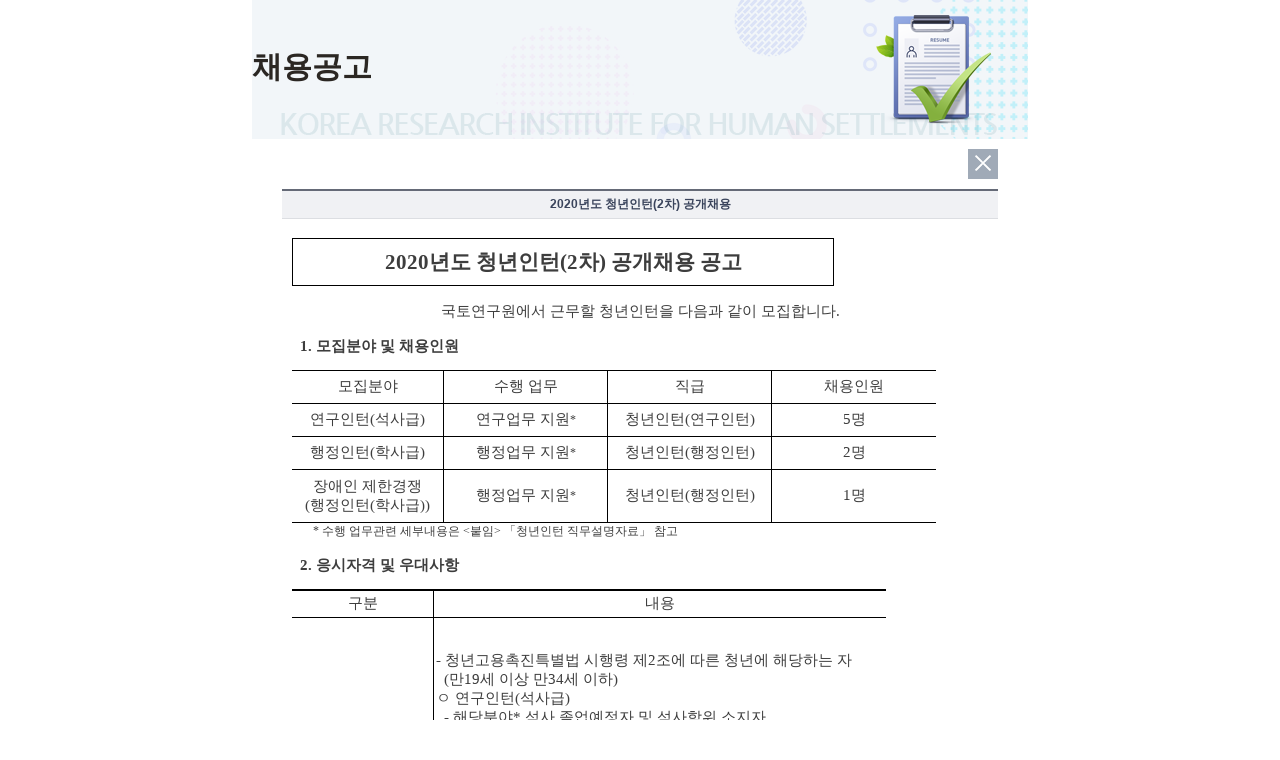

--- FILE ---
content_type: text/html;charset=UTF-8
request_url: http://recruit.krihs.re.kr/ext/rec/rec_5010.do?ANNC_NO=20032301&SUPT_FLD_CD=0&DEG=0
body_size: 222292
content:






<!DOCTYPE html PUBLIC "-//W3C//DTD XHTML 1.0 Transitional//EN" "http://www.w3.org/TR/xhtml1/DTD/xhtml1-transitional.dtd">
<html xmlns="http://www.w3.org/1999/xhtml" xml:lang="ko" lang="ko">












<!-- <meta http-equiv="X-UA-Compatible" content="IE=edge" /> -->
<!-- 로컬 
<script type="text/javascript" src="/jquery/jquery-1.12.3.min.js;jsessionid=5910F0F4BA884FA0F0F892301D1AA9F2" ></script> 
<script type="text/javascript" src="/jquery/jquery-ui-1.11.4.custom/jquery-ui.min.js;jsessionid=5910F0F4BA884FA0F0F892301D1AA9F2" ></script> 
<script type="text/javascript" src="/jquery/jquery.blockUI.js;jsessionid=5910F0F4BA884FA0F0F892301D1AA9F2" ></script> 
<script type="text/javascript" src="/jquery/jquery.form.js;jsessionid=5910F0F4BA884FA0F0F892301D1AA9F2" ></script>
<script type="text/javascript" src="/script/json-minified.js;jsessionid=5910F0F4BA884FA0F0F892301D1AA9F2" ></script>
<script type="text/javascript" src="/script/json2.js;jsessionid=5910F0F4BA884FA0F0F892301D1AA9F2" ></script>
<link rel="stylesheet" href="/jquery/jquery-ui-1.11.4.custom/jquery-ui.css;jsessionid=5910F0F4BA884FA0F0F892301D1AA9F2" type="text/css"/>
-->

<!-- 운영 -->
<script type="text/javascript" src="/jquery/jquery-1.12.3.min.js"></script> 
<script type="text/javascript" src="/jquery/jquery-ui-1.11.4.custom/jquery-ui.min.js" ></script>
<script type="text/javascript" src="/jquery/jquery.blockUI.js" ></script> 
<script type="text/javascript" src="/jquery/jquery.form.js" ></script>
<script type="text/javascript" src="/script/json-minified.js" ></script>
<script type="text/javascript" src="/script/json2.js" ></script>
<link rel="stylesheet" href="/jquery/jquery-ui-1.11.4.custom/jquery-ui.css" type="text/css"/>

 
<!-- 로컬 
<link href="/css/rec.css;jsessionid=5910F0F4BA884FA0F0F892301D1AA9F2" rel="stylesheet" type="text/css"/>
 -->
 <!-- 운영 -->
<link href="/css/rec.css" rel="stylesheet" type="text/css"/>
<script type="text/javascript" src="/script/recruit.js"></script>
<script type="text/javascript" src="/script/common.js"></script>

<script type="text/javascript">
	var baseUrl		= "http://recruit.krihs.re.kr:80";
	var domainName	= "http://recruit.krihs.re.kr:80";
	
	//마우스왼쪽 막기
	//document.oncontextmenu = function() { return false; };
	//뒤로가기막기
	window.history.forward(1); 
</script>



<head>
<title>KRIHS 채용시스템;jsessionid=5910F0F4BA884FA0F0F892301D1AA9F2</title>
</head>

<body>
	<div style="width: 776px; margin:auto; padding:0;">
		<form name="frm" id="frm" method="post">

			<input type="hidden" name="pageNo"			value="" />
			<input type="hidden" name="ANNC_NO"			value="20032301" />
			<input type="hidden" name="SUPT_FLD_CD"		value="0" />
			<input type="hidden" name="DEG"				value="0" />
			<input type="hidden" name="SCH_ANNC_NM"		value="" />
			<input type="hidden" name="SCH_SUPT_FLD_NM"	value="" />

				<div id="top">
					<p>채용공고</p>	
				</div>
			<!-- <span class="ti_txt">국토연구원 채용공고를 보실 수 있습니다.</span> -->

			<div class="con">
				<div class="btn_top">
					<!-- 
					<a href="javascript:doAction('LIST','');" ><img class="p_btn" src="../../images/rec/sea_btn.png"/></a>
					-->
					<a href="javascript:window.close()" ><img class="m_btn" src="../../images/rec/del_btn.png"/></a>
				</div>
				
				<div class="content">
					<table class="TBL_srh">
						<caption>내용보기</caption>
						<colgroup>
							<col width=""/>
						</colgroup>
						<thead>
							<tr>
								<th>2020년도 청년인턴(2차) 공개채용</th>
								</tr>
							</thead>
							<tbody>
							<tr>
								<td>
									<br/>
									 
<P class=0 style="FONT-SIZE: 20pt; WORD-BREAK: keep-all; LAYOUT-GRID-MODE: both; FONT-WEIGHT: bold; TEXT-ALIGN: center; LETTER-SPACING: -0.5pt; TEXT-AUTOSPACE: ; mso-pagination: none; mso-padding-alt: 0pt 0pt 0pt 0pt; text-shadow: auto">
<TABLE style="BORDER-TOP: medium none; BORDER-RIGHT: medium none; BORDER-COLLAPSE: collapse; TABLE-LAYOUT: fixed; BORDER-BOTTOM: medium none; BORDER-LEFT: medium none">
<TBODY>
<TR>
<TD style="BORDER-TOP: #000000 0.28pt solid; HEIGHT: 32.8pt; BORDER-RIGHT: #000000 0.28pt solid; BORDER-BOTTOM: #000000 0.28pt solid; PADDING-BOTTOM: 1.41pt; PADDING-TOP: 1.41pt; PADDING-LEFT: 5.1pt; BORDER-LEFT: #000000 0.28pt solid; PADDING-RIGHT: 5.1pt; WIDTH: 394.13pt" vAlign=middle>
<P class=0 style="WORD-BREAK: keep-all; TEXT-ALIGN: center; TEXT-AUTOSPACE: ; mso-pagination: none; mso-padding-alt: 0pt 0pt 0pt 0pt"><SPAN lang=EN-US style="FONT-SIZE: 16pt; FONT-FAMILY: 맑은 고딕; FONT-WEIGHT: bold; LETTER-SPACING: 0pt; mso-fareast-font-family: 맑은 고딕; mso-ascii-font-family: 맑은 고딕; mso-font-width: 100%; mso-text-raise: 0pt">2020</SPAN><SPAN style="FONT-SIZE: 16pt; FONT-FAMILY: 맑은 고딕; FONT-WEIGHT: bold; mso-fareast-font-family: 맑은 고딕">년도 청년인턴</SPAN><SPAN lang=EN-US style="FONT-SIZE: 16pt; FONT-FAMILY: 맑은 고딕; FONT-WEIGHT: bold; LETTER-SPACING: 0pt; mso-fareast-font-family: 맑은 고딕; mso-ascii-font-family: 맑은 고딕; mso-font-width: 100%; mso-text-raise: 0pt">(2</SPAN><SPAN style="FONT-SIZE: 16pt; FONT-FAMILY: 맑은 고딕; FONT-WEIGHT: bold; mso-fareast-font-family: 맑은 고딕">차</SPAN><SPAN lang=EN-US style="FONT-SIZE: 16pt; FONT-FAMILY: 맑은 고딕; FONT-WEIGHT: bold; LETTER-SPACING: 0pt; mso-fareast-font-family: 맑은 고딕; mso-ascii-font-family: 맑은 고딕; mso-font-width: 100%; mso-text-raise: 0pt">) </SPAN><SPAN style="FONT-SIZE: 16pt; FONT-FAMILY: 맑은 고딕; FONT-WEIGHT: bold; mso-fareast-font-family: 맑은 고딕">공개채용 공고</SPAN></P></TD></TR></TBODY></TABLE></P>
<P class=0 style="FONT-SIZE: 11pt; WORD-BREAK: keep-all; LAYOUT-GRID-MODE: both; TEXT-ALIGN: center; TEXT-AUTOSPACE: ; mso-pagination: none; mso-padding-alt: 0pt 0pt 0pt 0pt"><SPAN style="FONT-SIZE: 11pt; mso-fareast-font-family: 맑은 고딕">&nbsp; <?xml:namespace prefix = "o" /><o:p></o:p></SPAN></P>
<P class=0 style="WORD-BREAK: keep-all; LAYOUT-GRID-MODE: both; TEXT-ALIGN: center; TEXT-AUTOSPACE: ; mso-pagination: none; mso-padding-alt: 0pt 0pt 0pt 0pt"><SPAN style="FONT-SIZE: 11pt; FONT-FAMILY: 맑은 고딕; mso-fareast-font-family: 맑은 고딕">국토연구원에서 근무할 청년인턴을 다음과 같이 모집합니다</SPAN><SPAN lang=EN-US style="FONT-SIZE: 11pt; FONT-FAMILY: 맑은 고딕; LETTER-SPACING: 0pt; mso-fareast-font-family: 맑은 고딕; mso-ascii-font-family: 맑은 고딕; mso-font-width: 100%; mso-text-raise: 0pt">.</SPAN></P>
<P class=0 style="FONT-SIZE: 11pt; WORD-BREAK: keep-all; LAYOUT-GRID-MODE: both; FONT-WEIGHT: bold; TEXT-ALIGN: right; MARGIN-LEFT: 21.6pt; TEXT-AUTOSPACE: ; TEXT-INDENT: -21.6pt; mso-pagination: none; mso-padding-alt: 0pt 0pt 0pt 0pt"><SPAN style="FONT-SIZE: 11pt; FONT-WEIGHT: bold; mso-fareast-font-family: 맑은 고딕">&nbsp; <o:p></o:p></SPAN></P>
<P class=0 style="LAYOUT-GRID-MODE: both; MARGIN-LEFT: 21.6pt; TEXT-AUTOSPACE: ; TEXT-INDENT: -21.6pt; mso-pagination: none; mso-padding-alt: 0pt 0pt 0pt 0pt"><SPAN lang=EN-US style="FONT-SIZE: 11pt; FONT-FAMILY: 맑은 고딕; FONT-WEIGHT: bold; LETTER-SPACING: 0pt; mso-fareast-font-family: 맑은 고딕; mso-ascii-font-family: 맑은 고딕; mso-font-width: 100%; mso-text-raise: 0pt">&nbsp; 1. </SPAN><SPAN style="FONT-SIZE: 11pt; FONT-FAMILY: 맑은 고딕; FONT-WEIGHT: bold; mso-fareast-font-family: 맑은 고딕">모집분야 및 채용인원</SPAN></P>
<P class=0 style="LAYOUT-GRID-MODE: both; MARGIN-LEFT: 21.6pt; TEXT-AUTOSPACE: ; TEXT-INDENT: -21.6pt; mso-pagination: none; mso-padding-alt: 0pt 0pt 0pt 0pt"><SPAN style="FONT-SIZE: 11pt; FONT-FAMILY: 맑은 고딕; FONT-WEIGHT: bold; mso-fareast-font-family: 맑은 고딕"></SPAN>&nbsp;</P>
<P class=0 style="LAYOUT-GRID-MODE: both; MARGIN-LEFT: 21.6pt; TEXT-AUTOSPACE: ; TEXT-INDENT: -21.6pt; mso-pagination: none; mso-padding-alt: 0pt 0pt 0pt 0pt"><SPAN lang=EN-US style="FONT-SIZE: 11pt; FONT-WEIGHT: bold; mso-fareast-font-family: 맑은 고딕"></SPAN>
<TABLE style="BORDER-TOP: medium none; BORDER-RIGHT: medium none; BORDER-COLLAPSE: collapse; TABLE-LAYOUT: fixed; BORDER-BOTTOM: medium none; BORDER-LEFT: medium none; mso-table-overlap: never">
<TBODY>
<TR>
<TD style="BORDER-TOP: #000000 0.28pt solid; HEIGHT: 22.31pt; BORDER-RIGHT: #000000 0.28pt solid; BORDER-BOTTOM: #000000 0.28pt solid; PADDING-BOTTOM: 1.41pt; PADDING-TOP: 1.41pt; PADDING-LEFT: 5.1pt; BORDER-LEFT: medium none; PADDING-RIGHT: 5.1pt; WIDTH: 103.48pt" vAlign=middle>
<P class=0 style="WORD-BREAK: keep-all; TEXT-ALIGN: center; LINE-HEIGHT: 130%; TEXT-AUTOSPACE: ; mso-pagination: none; mso-padding-alt: 0pt 0pt 0pt 0pt"><SPAN style="FONT-SIZE: 11pt; FONT-FAMILY: 맑은 고딕; mso-fareast-font-family: 맑은 고딕">모집분야</SPAN></P></TD>
<TD style="BORDER-TOP: #000000 0.28pt solid; HEIGHT: 22.31pt; BORDER-RIGHT: #000000 0.28pt solid; BORDER-BOTTOM: #000000 0.28pt solid; PADDING-BOTTOM: 1.41pt; PADDING-TOP: 1.41pt; PADDING-LEFT: 5.1pt; BORDER-LEFT: #000000 0.28pt solid; PADDING-RIGHT: 5.1pt; WIDTH: 111.97pt" vAlign=middle>
<P class=0 style="WORD-BREAK: keep-all; TEXT-ALIGN: center; LINE-HEIGHT: 130%; TEXT-AUTOSPACE: ; mso-pagination: none; mso-padding-alt: 0pt 0pt 0pt 0pt"><SPAN style="FONT-SIZE: 11pt; FONT-FAMILY: 맑은 고딕; mso-fareast-font-family: 맑은 고딕">수행 업무</SPAN></P></TD>
<TD style="BORDER-TOP: #000000 0.28pt solid; HEIGHT: 22.31pt; BORDER-RIGHT: #000000 0.28pt solid; BORDER-BOTTOM: #000000 0.28pt solid; PADDING-BOTTOM: 1.41pt; PADDING-TOP: 1.41pt; PADDING-LEFT: 5.1pt; BORDER-LEFT: #000000 0.28pt solid; PADDING-RIGHT: 5.1pt; WIDTH: 111.97pt" vAlign=middle>
<P class=0 style="WORD-BREAK: keep-all; TEXT-ALIGN: center; LINE-HEIGHT: 130%; TEXT-AUTOSPACE: ; mso-pagination: none; mso-padding-alt: 0pt 0pt 0pt 0pt"><SPAN style="FONT-SIZE: 11pt; FONT-FAMILY: 맑은 고딕; mso-fareast-font-family: 맑은 고딕">직급</SPAN></P></TD>
<TD style="BORDER-TOP: #000000 0.28pt solid; HEIGHT: 22.31pt; BORDER-RIGHT: medium none; BORDER-BOTTOM: #000000 0.28pt solid; PADDING-BOTTOM: 1.41pt; PADDING-TOP: 1.41pt; PADDING-LEFT: 5.1pt; BORDER-LEFT: #000000 0.28pt solid; PADDING-RIGHT: 5.1pt; WIDTH: 111.97pt" vAlign=middle>
<P class=0 style="WORD-BREAK: keep-all; TEXT-ALIGN: center; LINE-HEIGHT: 130%; TEXT-AUTOSPACE: ; mso-pagination: none; mso-padding-alt: 0pt 0pt 0pt 0pt"><SPAN style="FONT-SIZE: 11pt; FONT-FAMILY: 맑은 고딕; mso-fareast-font-family: 맑은 고딕">채용인원</SPAN></P></TD></TR>
<TR>
<TD style="BORDER-TOP: #000000 0.28pt solid; HEIGHT: 22.31pt; BORDER-RIGHT: #000000 0.28pt solid; BORDER-BOTTOM: #000000 0.28pt solid; PADDING-BOTTOM: 1.41pt; PADDING-TOP: 1.41pt; PADDING-LEFT: 5.1pt; BORDER-LEFT: medium none; PADDING-RIGHT: 5.1pt; WIDTH: 103.48pt" vAlign=middle>
<P class=0 style="WORD-BREAK: keep-all; TEXT-ALIGN: center; TEXT-AUTOSPACE: ; mso-pagination: none; mso-padding-alt: 0pt 0pt 0pt 0pt"><SPAN style="FONT-SIZE: 11pt; FONT-FAMILY: 맑은 고딕; mso-fareast-font-family: 맑은 고딕">연구인턴</SPAN><SPAN lang=EN-US style="FONT-SIZE: 11pt; FONT-FAMILY: 맑은 고딕; LETTER-SPACING: 0pt; mso-fareast-font-family: 맑은 고딕; mso-ascii-font-family: 맑은 고딕; mso-font-width: 100%; mso-text-raise: 0pt">(</SPAN><SPAN style="FONT-SIZE: 11pt; FONT-FAMILY: 맑은 고딕; mso-fareast-font-family: 맑은 고딕">석사급</SPAN><SPAN lang=EN-US style="FONT-SIZE: 11pt; FONT-FAMILY: 맑은 고딕; LETTER-SPACING: 0pt; mso-fareast-font-family: 맑은 고딕; mso-ascii-font-family: 맑은 고딕; mso-font-width: 100%; mso-text-raise: 0pt">)</SPAN></P></TD>
<TD style="BORDER-TOP: #000000 0.28pt solid; HEIGHT: 22.31pt; BORDER-RIGHT: #000000 0.28pt solid; BORDER-BOTTOM: #000000 0.28pt solid; PADDING-BOTTOM: 1.41pt; PADDING-TOP: 1.41pt; PADDING-LEFT: 5.1pt; BORDER-LEFT: #000000 0.28pt solid; PADDING-RIGHT: 5.1pt; WIDTH: 111.97pt" vAlign=middle>
<P class=0 style="WORD-BREAK: keep-all; TEXT-ALIGN: center; TEXT-AUTOSPACE: ; mso-pagination: none; mso-padding-alt: 0pt 0pt 0pt 0pt"><SPAN style="FONT-SIZE: 11pt; FONT-FAMILY: 맑은 고딕; mso-fareast-font-family: 맑은 고딕">연구업무 지원</SPAN><SPAN lang=EN-US style="FONT-FAMILY: 맑은 고딕; LETTER-SPACING: 0pt; mso-fareast-font-family: 맑은 고딕; mso-ascii-font-family: 맑은 고딕; mso-font-width: 100%; mso-text-raise: 0pt">*</SPAN></P></TD>
<TD style="BORDER-TOP: #000000 0.28pt solid; HEIGHT: 22.31pt; BORDER-RIGHT: #000000 0.28pt solid; BORDER-BOTTOM: #000000 0.28pt solid; PADDING-BOTTOM: 1.41pt; PADDING-TOP: 1.41pt; PADDING-LEFT: 5.1pt; BORDER-LEFT: #000000 0.28pt solid; PADDING-RIGHT: 5.1pt; WIDTH: 111.97pt" vAlign=middle>
<P class=0 style="WORD-BREAK: keep-all; TEXT-ALIGN: center; TEXT-AUTOSPACE: ; mso-pagination: none; mso-padding-alt: 0pt 0pt 0pt 0pt"><SPAN style="FONT-SIZE: 11pt; FONT-FAMILY: 맑은 고딕; mso-fareast-font-family: 맑은 고딕">청년인턴</SPAN><SPAN lang=EN-US style="FONT-SIZE: 11pt; FONT-FAMILY: 맑은 고딕; LETTER-SPACING: 0pt; mso-fareast-font-family: 맑은 고딕; mso-ascii-font-family: 맑은 고딕; mso-font-width: 100%; mso-text-raise: 0pt">(</SPAN><SPAN style="FONT-SIZE: 11pt; FONT-FAMILY: 맑은 고딕; mso-fareast-font-family: 맑은 고딕">연구인턴</SPAN><SPAN lang=EN-US style="FONT-SIZE: 11pt; FONT-FAMILY: 맑은 고딕; LETTER-SPACING: 0pt; mso-fareast-font-family: 맑은 고딕; mso-ascii-font-family: 맑은 고딕; mso-font-width: 100%; mso-text-raise: 0pt">)</SPAN></P></TD>
<TD style="BORDER-TOP: #000000 0.28pt solid; HEIGHT: 22.31pt; BORDER-RIGHT: medium none; BORDER-BOTTOM: #000000 0.28pt solid; PADDING-BOTTOM: 1.41pt; PADDING-TOP: 1.41pt; PADDING-LEFT: 5.1pt; BORDER-LEFT: #000000 0.28pt solid; PADDING-RIGHT: 5.1pt; WIDTH: 111.97pt" vAlign=middle>
<P class=0 style="WORD-BREAK: keep-all; TEXT-ALIGN: center; TEXT-AUTOSPACE: ; mso-pagination: none; mso-padding-alt: 0pt 0pt 0pt 0pt"><SPAN lang=EN-US style="FONT-SIZE: 11pt; FONT-FAMILY: 맑은 고딕; LETTER-SPACING: 0pt; mso-fareast-font-family: 맑은 고딕; mso-ascii-font-family: 맑은 고딕; mso-font-width: 100%; mso-text-raise: 0pt">5</SPAN><SPAN style="FONT-SIZE: 11pt; FONT-FAMILY: 맑은 고딕; mso-fareast-font-family: 맑은 고딕">명</SPAN></P></TD></TR>
<TR>
<TD style="BORDER-TOP: #000000 0.28pt solid; HEIGHT: 22.31pt; BORDER-RIGHT: #000000 0.28pt solid; BORDER-BOTTOM: #000000 0.28pt solid; PADDING-BOTTOM: 1.41pt; PADDING-TOP: 1.41pt; PADDING-LEFT: 5.1pt; BORDER-LEFT: medium none; PADDING-RIGHT: 5.1pt; WIDTH: 103.48pt" vAlign=middle>
<P class=0 style="WORD-BREAK: keep-all; TEXT-ALIGN: center; TEXT-AUTOSPACE: ; mso-pagination: none; mso-padding-alt: 0pt 0pt 0pt 0pt"><SPAN style="FONT-SIZE: 11pt; FONT-FAMILY: 맑은 고딕; mso-fareast-font-family: 맑은 고딕">행정인턴</SPAN><SPAN lang=EN-US style="FONT-SIZE: 11pt; FONT-FAMILY: 맑은 고딕; LETTER-SPACING: 0pt; mso-fareast-font-family: 맑은 고딕; mso-ascii-font-family: 맑은 고딕; mso-font-width: 100%; mso-text-raise: 0pt">(</SPAN><SPAN style="FONT-SIZE: 11pt; FONT-FAMILY: 맑은 고딕; mso-fareast-font-family: 맑은 고딕">학사급</SPAN><SPAN lang=EN-US style="FONT-SIZE: 11pt; FONT-FAMILY: 맑은 고딕; LETTER-SPACING: 0pt; mso-fareast-font-family: 맑은 고딕; mso-ascii-font-family: 맑은 고딕; mso-font-width: 100%; mso-text-raise: 0pt">)</SPAN></P></TD>
<TD style="BORDER-TOP: #000000 0.28pt solid; HEIGHT: 22.31pt; BORDER-RIGHT: #000000 0.28pt solid; BORDER-BOTTOM: #000000 0.28pt solid; PADDING-BOTTOM: 1.41pt; PADDING-TOP: 1.41pt; PADDING-LEFT: 5.1pt; BORDER-LEFT: #000000 0.28pt solid; PADDING-RIGHT: 5.1pt; WIDTH: 111.97pt" vAlign=middle>
<P class=0 style="WORD-BREAK: keep-all; TEXT-ALIGN: center; TEXT-AUTOSPACE: ; mso-pagination: none; mso-padding-alt: 0pt 0pt 0pt 0pt"><SPAN style="FONT-SIZE: 11pt; FONT-FAMILY: 맑은 고딕; mso-fareast-font-family: 맑은 고딕">행정업무 지원</SPAN><SPAN lang=EN-US style="FONT-FAMILY: 맑은 고딕; LETTER-SPACING: 0pt; mso-fareast-font-family: 맑은 고딕; mso-ascii-font-family: 맑은 고딕; mso-font-width: 100%; mso-text-raise: 0pt">*</SPAN></P></TD>
<TD style="BORDER-TOP: #000000 0.28pt solid; HEIGHT: 22.31pt; BORDER-RIGHT: #000000 0.28pt solid; BORDER-BOTTOM: #000000 0.28pt solid; PADDING-BOTTOM: 1.41pt; PADDING-TOP: 1.41pt; PADDING-LEFT: 5.1pt; BORDER-LEFT: #000000 0.28pt solid; PADDING-RIGHT: 5.1pt; WIDTH: 111.97pt" vAlign=middle>
<P class=0 style="WORD-BREAK: keep-all; TEXT-ALIGN: center; TEXT-AUTOSPACE: ; mso-pagination: none; mso-padding-alt: 0pt 0pt 0pt 0pt"><SPAN style="FONT-SIZE: 11pt; FONT-FAMILY: 맑은 고딕; mso-fareast-font-family: 맑은 고딕">청년인턴</SPAN><SPAN lang=EN-US style="FONT-SIZE: 11pt; FONT-FAMILY: 맑은 고딕; LETTER-SPACING: 0pt; mso-fareast-font-family: 맑은 고딕; mso-ascii-font-family: 맑은 고딕; mso-font-width: 100%; mso-text-raise: 0pt">(</SPAN><SPAN style="FONT-SIZE: 11pt; FONT-FAMILY: 맑은 고딕; mso-fareast-font-family: 맑은 고딕">행정인턴</SPAN><SPAN lang=EN-US style="FONT-SIZE: 11pt; FONT-FAMILY: 맑은 고딕; LETTER-SPACING: 0pt; mso-fareast-font-family: 맑은 고딕; mso-ascii-font-family: 맑은 고딕; mso-font-width: 100%; mso-text-raise: 0pt">)</SPAN></P></TD>
<TD style="BORDER-TOP: #000000 0.28pt solid; HEIGHT: 22.31pt; BORDER-RIGHT: medium none; BORDER-BOTTOM: #000000 0.28pt solid; PADDING-BOTTOM: 1.41pt; PADDING-TOP: 1.41pt; PADDING-LEFT: 5.1pt; BORDER-LEFT: #000000 0.28pt solid; PADDING-RIGHT: 5.1pt; WIDTH: 111.97pt" vAlign=middle>
<P class=0 style="WORD-BREAK: keep-all; TEXT-ALIGN: center; TEXT-AUTOSPACE: ; mso-pagination: none; mso-padding-alt: 0pt 0pt 0pt 0pt"><SPAN lang=EN-US style="FONT-SIZE: 11pt; FONT-FAMILY: 맑은 고딕; LETTER-SPACING: 0pt; mso-fareast-font-family: 맑은 고딕; mso-ascii-font-family: 맑은 고딕; mso-font-width: 100%; mso-text-raise: 0pt">2</SPAN><SPAN style="FONT-SIZE: 11pt; FONT-FAMILY: 맑은 고딕; mso-fareast-font-family: 맑은 고딕">명</SPAN></P></TD></TR>
<TR>
<TD style="BORDER-TOP: #000000 0.28pt solid; HEIGHT: 37.08pt; BORDER-RIGHT: #000000 0.28pt solid; BORDER-BOTTOM: #000000 0.28pt solid; PADDING-BOTTOM: 1.41pt; PADDING-TOP: 1.41pt; PADDING-LEFT: 5.1pt; BORDER-LEFT: medium none; PADDING-RIGHT: 5.1pt; WIDTH: 103.48pt" vAlign=middle>
<P class=0 style="WORD-BREAK: keep-all; TEXT-ALIGN: center; TEXT-AUTOSPACE: ; mso-pagination: none; mso-padding-alt: 0pt 0pt 0pt 0pt"><SPAN style="FONT-SIZE: 11pt; FONT-FAMILY: 맑은 고딕; mso-fareast-font-family: 맑은 고딕">장애인 제한경쟁</SPAN></P>
<P class=0 style="WORD-BREAK: keep-all; TEXT-ALIGN: center; TEXT-AUTOSPACE: ; mso-pagination: none; mso-padding-alt: 0pt 0pt 0pt 0pt"><SPAN lang=EN-US style="FONT-SIZE: 11pt; FONT-FAMILY: 맑은 고딕; LETTER-SPACING: 0pt; mso-fareast-font-family: 맑은 고딕; mso-ascii-font-family: 맑은 고딕; mso-font-width: 100%; mso-text-raise: 0pt">(</SPAN><SPAN style="FONT-SIZE: 11pt; FONT-FAMILY: 맑은 고딕; mso-fareast-font-family: 맑은 고딕">행정인턴</SPAN><SPAN lang=EN-US style="FONT-SIZE: 11pt; FONT-FAMILY: 맑은 고딕; LETTER-SPACING: 0pt; mso-fareast-font-family: 맑은 고딕; mso-ascii-font-family: 맑은 고딕; mso-font-width: 100%; mso-text-raise: 0pt">(</SPAN><SPAN style="FONT-SIZE: 11pt; FONT-FAMILY: 맑은 고딕; mso-fareast-font-family: 맑은 고딕">학사급</SPAN><SPAN lang=EN-US style="FONT-SIZE: 11pt; FONT-FAMILY: 맑은 고딕; LETTER-SPACING: 0pt; mso-fareast-font-family: 맑은 고딕; mso-ascii-font-family: 맑은 고딕; mso-font-width: 100%; mso-text-raise: 0pt">))</SPAN></P></TD>
<TD style="BORDER-TOP: #000000 0.28pt solid; HEIGHT: 37.08pt; BORDER-RIGHT: #000000 0.28pt solid; BORDER-BOTTOM: #000000 0.28pt solid; PADDING-BOTTOM: 1.41pt; PADDING-TOP: 1.41pt; PADDING-LEFT: 5.1pt; BORDER-LEFT: #000000 0.28pt solid; PADDING-RIGHT: 5.1pt; WIDTH: 111.97pt" vAlign=middle>
<P class=0 style="WORD-BREAK: keep-all; TEXT-ALIGN: center; TEXT-AUTOSPACE: ; mso-pagination: none; mso-padding-alt: 0pt 0pt 0pt 0pt"><SPAN style="FONT-SIZE: 11pt; FONT-FAMILY: 맑은 고딕; mso-fareast-font-family: 맑은 고딕">행정업무 지원</SPAN><SPAN lang=EN-US style="FONT-FAMILY: 맑은 고딕; LETTER-SPACING: 0pt; mso-fareast-font-family: 맑은 고딕; mso-ascii-font-family: 맑은 고딕; mso-font-width: 100%; mso-text-raise: 0pt">*</SPAN></P></TD>
<TD style="BORDER-TOP: #000000 0.28pt solid; HEIGHT: 37.08pt; BORDER-RIGHT: #000000 0.28pt solid; BORDER-BOTTOM: #000000 0.28pt solid; PADDING-BOTTOM: 1.41pt; PADDING-TOP: 1.41pt; PADDING-LEFT: 5.1pt; BORDER-LEFT: #000000 0.28pt solid; PADDING-RIGHT: 5.1pt; WIDTH: 111.97pt" vAlign=middle>
<P class=0 style="WORD-BREAK: keep-all; TEXT-ALIGN: center; TEXT-AUTOSPACE: ; mso-pagination: none; mso-padding-alt: 0pt 0pt 0pt 0pt"><SPAN style="FONT-SIZE: 11pt; FONT-FAMILY: 맑은 고딕; mso-fareast-font-family: 맑은 고딕">청년인턴</SPAN><SPAN lang=EN-US style="FONT-SIZE: 11pt; FONT-FAMILY: 맑은 고딕; LETTER-SPACING: 0pt; mso-fareast-font-family: 맑은 고딕; mso-ascii-font-family: 맑은 고딕; mso-font-width: 100%; mso-text-raise: 0pt">(</SPAN><SPAN style="FONT-SIZE: 11pt; FONT-FAMILY: 맑은 고딕; mso-fareast-font-family: 맑은 고딕">행정인턴</SPAN><SPAN lang=EN-US style="FONT-SIZE: 11pt; FONT-FAMILY: 맑은 고딕; LETTER-SPACING: 0pt; mso-fareast-font-family: 맑은 고딕; mso-ascii-font-family: 맑은 고딕; mso-font-width: 100%; mso-text-raise: 0pt">)</SPAN></P></TD>
<TD style="BORDER-TOP: #000000 0.28pt solid; HEIGHT: 37.08pt; BORDER-RIGHT: medium none; BORDER-BOTTOM: #000000 0.28pt solid; PADDING-BOTTOM: 1.41pt; PADDING-TOP: 1.41pt; PADDING-LEFT: 5.1pt; BORDER-LEFT: #000000 0.28pt solid; PADDING-RIGHT: 5.1pt; WIDTH: 111.97pt" vAlign=middle>
<P class=0 style="WORD-BREAK: keep-all; TEXT-ALIGN: center; TEXT-AUTOSPACE: ; mso-pagination: none; mso-padding-alt: 0pt 0pt 0pt 0pt"><SPAN lang=EN-US style="FONT-SIZE: 11pt; FONT-FAMILY: 맑은 고딕; LETTER-SPACING: 0pt; mso-fareast-font-family: 맑은 고딕; mso-ascii-font-family: 맑은 고딕; mso-font-width: 100%; mso-text-raise: 0pt">1</SPAN><SPAN style="FONT-SIZE: 11pt; FONT-FAMILY: 맑은 고딕; mso-fareast-font-family: 맑은 고딕">명</SPAN></P></TD></TR></TBODY></TABLE></P>
<P class=0 style="WORD-BREAK: keep-all; TEXT-ALIGN: left; TEXT-AUTOSPACE: ; mso-pagination: none; mso-padding-alt: 0pt 0pt 0pt 0pt"><SPAN lang=EN-US style="mso-fareast-font-family: 맑은 고딕"></SPAN><SPAN lang=EN-US style="FONT-FAMILY: 맑은 고딕; LETTER-SPACING: 0pt; mso-fareast-font-family: 맑은 고딕; mso-ascii-font-family: 맑은 고딕; mso-font-width: 100%; mso-text-raise: 0pt">&nbsp;&nbsp;&nbsp;&nbsp;&nbsp;&nbsp; * </SPAN><SPAN style="FONT-FAMILY: 맑은 고딕; mso-fareast-font-family: 맑은 고딕">수행 업무관련 세부내용은 </SPAN><SPAN lang=EN-US style="FONT-FAMILY: 맑은 고딕; LETTER-SPACING: 0pt; mso-fareast-font-family: 맑은 고딕; mso-ascii-font-family: 맑은 고딕; mso-font-width: 100%; mso-text-raise: 0pt">&lt;</SPAN><SPAN style="FONT-FAMILY: 맑은 고딕; mso-fareast-font-family: 맑은 고딕">붙임</SPAN><SPAN lang=EN-US style="FONT-FAMILY: 맑은 고딕; LETTER-SPACING: 0pt; mso-fareast-font-family: 맑은 고딕; mso-ascii-font-family: 맑은 고딕; mso-font-width: 100%; mso-text-raise: 0pt">&gt; </SPAN><SPAN style="FONT-FAMILY: 맑은 고딕; LETTER-SPACING: 0pt; mso-fareast-font-family: 맑은 고딕; mso-font-width: 100%; mso-text-raise: 0pt; mso-hansi-font-family: 맑은 고딕">「</SPAN><SPAN style="FONT-FAMILY: 맑은 고딕; mso-fareast-font-family: 맑은 고딕">청년인턴 직무설명자료</SPAN><SPAN style="FONT-FAMILY: 맑은 고딕; LETTER-SPACING: 0pt; mso-fareast-font-family: 맑은 고딕; mso-font-width: 100%; mso-text-raise: 0pt; mso-hansi-font-family: 맑은 고딕">」 </SPAN><SPAN style="FONT-FAMILY: 맑은 고딕; mso-fareast-font-family: 맑은 고딕">참고</SPAN></P>
<P class=0 style="FONT-SIZE: 11pt; LAYOUT-GRID-MODE: both; FONT-WEIGHT: bold; MARGIN-LEFT: 21.6pt; TEXT-AUTOSPACE: ; TEXT-INDENT: -21.6pt; mso-pagination: none; mso-padding-alt: 0pt 0pt 0pt 0pt"><SPAN style="FONT-SIZE: 11pt; FONT-WEIGHT: bold; mso-fareast-font-family: 맑은 고딕">&nbsp; <o:p></o:p></SPAN></P>
<P class=0 style="LAYOUT-GRID-MODE: both; MARGIN-LEFT: 21.6pt; TEXT-AUTOSPACE: ; TEXT-INDENT: -21.6pt; mso-pagination: none; mso-padding-alt: 0pt 0pt 0pt 0pt"><SPAN lang=EN-US style="FONT-SIZE: 11pt; FONT-FAMILY: 맑은 고딕; FONT-WEIGHT: bold; LETTER-SPACING: 0pt; mso-fareast-font-family: 맑은 고딕; mso-ascii-font-family: 맑은 고딕; mso-font-width: 100%; mso-text-raise: 0pt">&nbsp; 2. </SPAN><SPAN style="FONT-SIZE: 11pt; FONT-FAMILY: 맑은 고딕; FONT-WEIGHT: bold; mso-fareast-font-family: 맑은 고딕">응시자격 및 우대사항</SPAN></P>
<P class=0 style="LAYOUT-GRID-MODE: both; MARGIN-LEFT: 21.6pt; TEXT-AUTOSPACE: ; TEXT-INDENT: -21.6pt; mso-pagination: none; mso-padding-alt: 0pt 0pt 0pt 0pt"><SPAN style="FONT-SIZE: 11pt; FONT-FAMILY: 맑은 고딕; FONT-WEIGHT: bold; mso-fareast-font-family: 맑은 고딕"></SPAN>&nbsp;</P>
<P class=0 style="LAYOUT-GRID-MODE: both; MARGIN-LEFT: 21.6pt; TEXT-AUTOSPACE: ; TEXT-INDENT: -21.6pt; mso-pagination: none; mso-padding-alt: 0pt 0pt 0pt 0pt"><SPAN lang=EN-US style="FONT-SIZE: 11pt; FONT-WEIGHT: bold; mso-fareast-font-family: 맑은 고딕"></SPAN>
<TABLE style="BORDER-TOP: medium none; BORDER-RIGHT: medium none; BORDER-COLLAPSE: collapse; TABLE-LAYOUT: fixed; BORDER-BOTTOM: medium none; BORDER-LEFT: medium none; mso-table-overlap: never">
<TBODY>
<TR>
<TD style="BORDER-TOP: #000000 1.7pt solid; HEIGHT: 17.65pt; BORDER-RIGHT: #000000 0.28pt solid; BORDER-BOTTOM: #000000 0.28pt solid; PADDING-BOTTOM: 1.41pt; PADDING-TOP: 1.41pt; PADDING-LEFT: 1.41pt; BORDER-LEFT: medium none; PADDING-RIGHT: 1.41pt; WIDTH: 103.31pt" vAlign=middle>
<P class=0 style="WORD-BREAK: keep-all; TEXT-ALIGN: center; LINE-HEIGHT: 130%; TEXT-AUTOSPACE: ; mso-pagination: none; mso-padding-alt: 0pt 0pt 0pt 0pt"><SPAN style="FONT-SIZE: 11pt; FONT-FAMILY: 맑은 고딕; mso-fareast-font-family: 맑은 고딕">구분</SPAN></P></TD>
<TD style="BORDER-TOP: #000000 1.7pt solid; HEIGHT: 17.65pt; BORDER-RIGHT: medium none; BORDER-BOTTOM: #000000 0.28pt solid; PADDING-BOTTOM: 1.41pt; PADDING-TOP: 1.41pt; PADDING-LEFT: 1.41pt; BORDER-LEFT: #000000 0.28pt solid; PADDING-RIGHT: 1.41pt; WIDTH: 334.73pt" vAlign=middle>
<P class=0 style="WORD-BREAK: keep-all; TEXT-ALIGN: center; LINE-HEIGHT: 130%; TEXT-AUTOSPACE: ; mso-pagination: none; mso-padding-alt: 0pt 0pt 0pt 0pt"><SPAN style="FONT-SIZE: 11pt; FONT-FAMILY: 맑은 고딕; mso-fareast-font-family: 맑은 고딕">내용</SPAN></P></TD></TR>
<TR>
<TD style="BORDER-TOP: #000000 0.28pt solid; HEIGHT: 232.65pt; BORDER-RIGHT: #000000 0.28pt solid; BORDER-BOTTOM: #000000 0.28pt solid; PADDING-BOTTOM: 1.41pt; PADDING-TOP: 1.41pt; PADDING-LEFT: 1.41pt; BORDER-LEFT: medium none; PADDING-RIGHT: 1.41pt; WIDTH: 103.31pt" vAlign=middle>
<P class=0 style="WORD-BREAK: keep-all; TEXT-ALIGN: center; TEXT-AUTOSPACE: ; mso-pagination: none; mso-padding-alt: 0pt 0pt 0pt 0pt"><SPAN style="FONT-SIZE: 11pt; FONT-FAMILY: 맑은 고딕; mso-fareast-font-family: 맑은 고딕">지원 자격</SPAN></P></TD>
<TD style="BORDER-TOP: #000000 0.28pt solid; HEIGHT: 232.65pt; BORDER-RIGHT: medium none; BORDER-BOTTOM: #000000 0.28pt solid; PADDING-BOTTOM: 1.41pt; PADDING-TOP: 1.41pt; PADDING-LEFT: 1.41pt; BORDER-LEFT: #000000 0.28pt solid; PADDING-RIGHT: 1.41pt; WIDTH: 334.73pt" vAlign=middle>
<P class=0 style="MARGIN-LEFT: 8.6pt; TEXT-AUTOSPACE: ; TEXT-INDENT: -8.6pt; mso-pagination: none; mso-padding-alt: 0pt 0pt 0pt 0pt"><SPAN lang=EN-US style="FONT-SIZE: 11pt; FONT-FAMILY: 맑은 고딕; LETTER-SPACING: 0pt; mso-fareast-font-family: 맑은 고딕; mso-ascii-font-family: 맑은 고딕; mso-font-width: 100%; mso-text-raise: 0pt">- </SPAN><SPAN style="FONT-SIZE: 11pt; FONT-FAMILY: 맑은 고딕; mso-fareast-font-family: 맑은 고딕">청년고용촉진특별법 시행령 제</SPAN><SPAN lang=EN-US style="FONT-SIZE: 11pt; FONT-FAMILY: 맑은 고딕; LETTER-SPACING: 0pt; mso-fareast-font-family: 맑은 고딕; mso-ascii-font-family: 맑은 고딕; mso-font-width: 100%; mso-text-raise: 0pt">2</SPAN><SPAN style="FONT-SIZE: 11pt; FONT-FAMILY: 맑은 고딕; mso-fareast-font-family: 맑은 고딕">조에 따른 청년에 해당하는 자</SPAN></P>
<P class=0 style="MARGIN-LEFT: 8.6pt; TEXT-AUTOSPACE: ; TEXT-INDENT: -8.6pt; mso-pagination: none; mso-padding-alt: 0pt 0pt 0pt 0pt"><SPAN lang=EN-US style="FONT-SIZE: 11pt; mso-fareast-font-family: 맑은 고딕"></SPAN><SPAN lang=EN-US style="FONT-SIZE: 11pt; FONT-FAMILY: 맑은 고딕; LETTER-SPACING: 0pt; mso-fareast-font-family: 맑은 고딕; mso-ascii-font-family: 맑은 고딕; mso-font-width: 100%; mso-text-raise: 0pt">&nbsp; (</SPAN><SPAN style="FONT-SIZE: 11pt; FONT-FAMILY: 맑은 고딕; mso-fareast-font-family: 맑은 고딕">만</SPAN><SPAN lang=EN-US style="FONT-SIZE: 11pt; FONT-FAMILY: 맑은 고딕; LETTER-SPACING: 0pt; mso-fareast-font-family: 맑은 고딕; mso-ascii-font-family: 맑은 고딕; mso-font-width: 100%; mso-text-raise: 0pt">19</SPAN><SPAN style="FONT-SIZE: 11pt; FONT-FAMILY: 맑은 고딕; mso-fareast-font-family: 맑은 고딕">세 이상 만</SPAN><SPAN lang=EN-US style="FONT-SIZE: 11pt; FONT-FAMILY: 맑은 고딕; LETTER-SPACING: 0pt; mso-fareast-font-family: 맑은 고딕; mso-ascii-font-family: 맑은 고딕; mso-font-width: 100%; mso-text-raise: 0pt">34</SPAN><SPAN style="FONT-SIZE: 11pt; FONT-FAMILY: 맑은 고딕; mso-fareast-font-family: 맑은 고딕">세 이하</SPAN><SPAN lang=EN-US style="FONT-SIZE: 11pt; FONT-FAMILY: 맑은 고딕; LETTER-SPACING: 0pt; mso-fareast-font-family: 맑은 고딕; mso-ascii-font-family: 맑은 고딕; mso-font-width: 100%; mso-text-raise: 0pt">)</SPAN></P>
<P class=0 style="MARGIN-LEFT: 14.6pt; TEXT-AUTOSPACE: ; TEXT-INDENT: -14.6pt; mso-pagination: none; mso-padding-alt: 0pt 0pt 0pt 0pt"><SPAN style="FONT-SIZE: 11pt; FONT-FAMILY: 맑은 고딕; LETTER-SPACING: 0pt; mso-fareast-font-family: 맑은 고딕; mso-font-width: 100%; mso-text-raise: 0pt; mso-hansi-font-family: 맑은 고딕">ㅇ&nbsp;</SPAN><SPAN style="FONT-SIZE: 11pt; FONT-FAMILY: 맑은 고딕; mso-fareast-font-family: 맑은 고딕">연구인턴</SPAN><SPAN lang=EN-US style="FONT-SIZE: 11pt; FONT-FAMILY: 맑은 고딕; LETTER-SPACING: 0pt; mso-fareast-font-family: 맑은 고딕; mso-ascii-font-family: 맑은 고딕; mso-font-width: 100%; mso-text-raise: 0pt">(</SPAN><SPAN style="FONT-SIZE: 11pt; FONT-FAMILY: 맑은 고딕; mso-fareast-font-family: 맑은 고딕">석사급</SPAN><SPAN lang=EN-US style="FONT-SIZE: 11pt; FONT-FAMILY: 맑은 고딕; LETTER-SPACING: 0pt; mso-fareast-font-family: 맑은 고딕; mso-ascii-font-family: 맑은 고딕; mso-font-width: 100%; mso-text-raise: 0pt">)</SPAN></P>
<P class=0 style="MARGIN-LEFT: 14.6pt; TEXT-AUTOSPACE: ; TEXT-INDENT: -14.6pt; mso-pagination: none; mso-padding-alt: 0pt 0pt 0pt 0pt"><SPAN lang=EN-US style="FONT-SIZE: 11pt; mso-fareast-font-family: 맑은 고딕"></SPAN><SPAN lang=EN-US style="FONT-SIZE: 11pt; FONT-FAMILY: 맑은 고딕; LETTER-SPACING: 0pt; mso-fareast-font-family: 맑은 고딕; mso-ascii-font-family: 맑은 고딕; mso-font-width: 100%; mso-text-raise: 0pt">&nbsp; - </SPAN><SPAN style="FONT-SIZE: 11pt; FONT-FAMILY: 맑은 고딕; mso-fareast-font-family: 맑은 고딕">해당분야</SPAN><SPAN lang=EN-US style="FONT-SIZE: 11pt; FONT-FAMILY: 맑은 고딕; LETTER-SPACING: 0pt; mso-fareast-font-family: 맑은 고딕; mso-ascii-font-family: 맑은 고딕; mso-font-width: 100%; mso-text-raise: 0pt">* </SPAN><SPAN style="FONT-SIZE: 11pt; FONT-FAMILY: 맑은 고딕; mso-fareast-font-family: 맑은 고딕">석사 졸업예정자 및 석사학위 소지자</SPAN></P>
<P class=0 style="MARGIN-LEFT: 14.6pt; TEXT-AUTOSPACE: ; TEXT-INDENT: -14.6pt; mso-pagination: none; mso-padding-alt: 0pt 0pt 0pt 0pt"><SPAN style="FONT-SIZE: 11pt; FONT-FAMILY: 맑은 고딕; LETTER-SPACING: 0pt; mso-fareast-font-family: 맑은 고딕; mso-font-width: 100%; mso-text-raise: 0pt; mso-hansi-font-family: 맑은 고딕">ㅇ&nbsp;</SPAN><SPAN style="FONT-SIZE: 11pt; FONT-FAMILY: 맑은 고딕; mso-fareast-font-family: 맑은 고딕">행정인턴</SPAN><SPAN lang=EN-US style="FONT-SIZE: 11pt; FONT-FAMILY: 맑은 고딕; LETTER-SPACING: 0pt; mso-fareast-font-family: 맑은 고딕; mso-ascii-font-family: 맑은 고딕; mso-font-width: 100%; mso-text-raise: 0pt">(</SPAN><SPAN style="FONT-SIZE: 11pt; FONT-FAMILY: 맑은 고딕; mso-fareast-font-family: 맑은 고딕">학사급</SPAN><SPAN lang=EN-US style="FONT-SIZE: 11pt; FONT-FAMILY: 맑은 고딕; LETTER-SPACING: 0pt; mso-fareast-font-family: 맑은 고딕; mso-ascii-font-family: 맑은 고딕; mso-font-width: 100%; mso-text-raise: 0pt">)</SPAN></P>
<P class=0 style="MARGIN-LEFT: 14.6pt; TEXT-AUTOSPACE: ; TEXT-INDENT: -14.6pt; mso-pagination: none; mso-padding-alt: 0pt 0pt 0pt 0pt"><SPAN lang=EN-US style="FONT-SIZE: 11pt; mso-fareast-font-family: 맑은 고딕"></SPAN><SPAN lang=EN-US style="FONT-SIZE: 11pt; FONT-FAMILY: 맑은 고딕; LETTER-SPACING: 0pt; mso-fareast-font-family: 맑은 고딕; mso-ascii-font-family: 맑은 고딕; mso-font-width: 100%; mso-text-raise: 0pt">&nbsp; - </SPAN><SPAN style="FONT-SIZE: 11pt; FONT-FAMILY: 맑은 고딕; mso-fareast-font-family: 맑은 고딕">해당분야</SPAN><SPAN lang=EN-US style="FONT-SIZE: 11pt; FONT-FAMILY: 맑은 고딕; LETTER-SPACING: 0pt; mso-fareast-font-family: 맑은 고딕; mso-ascii-font-family: 맑은 고딕; mso-font-width: 100%; mso-text-raise: 0pt">* </SPAN><SPAN style="FONT-SIZE: 11pt; FONT-FAMILY: 맑은 고딕; mso-fareast-font-family: 맑은 고딕">학사 졸업예정자 및 학사학위 소지자</SPAN></P>
<P class=0 style="TEXT-AUTOSPACE: ; mso-pagination: none; mso-padding-alt: 0pt 0pt 0pt 0pt"><SPAN style="FONT-SIZE: 11pt; FONT-FAMILY: 함초롬돋움; LETTER-SPACING: -0.5pt; mso-fareast-font-family: 함초롬돋움; mso-font-width: 95%; mso-text-raise: 0pt; mso-hansi-font-family: 함초롬돋움">ㅇ&nbsp;</SPAN><SPAN style="FONT-SIZE: 11pt; FONT-FAMILY: 함초롬돋움; LETTER-SPACING: -0.5pt; mso-fareast-font-family: 함초롬돋움; mso-font-width: 95%">장애인 제한경쟁</SPAN><SPAN lang=EN-US style="FONT-SIZE: 11pt; FONT-FAMILY: 함초롬돋움; LETTER-SPACING: -0.5pt; mso-fareast-font-family: 함초롬돋움; mso-ascii-font-family: 함초롬돋움; mso-font-width: 95%; mso-text-raise: 0pt">(</SPAN><SPAN style="FONT-SIZE: 11pt; FONT-FAMILY: 함초롬돋움; LETTER-SPACING: -0.5pt; mso-fareast-font-family: 함초롬돋움; mso-font-width: 95%">행정인턴</SPAN><SPAN lang=EN-US style="FONT-SIZE: 11pt; FONT-FAMILY: 함초롬돋움; LETTER-SPACING: -0.5pt; mso-fareast-font-family: 함초롬돋움; mso-ascii-font-family: 함초롬돋움; mso-font-width: 95%; mso-text-raise: 0pt">(</SPAN><SPAN style="FONT-SIZE: 11pt; FONT-FAMILY: 함초롬돋움; LETTER-SPACING: -0.5pt; mso-fareast-font-family: 함초롬돋움; mso-font-width: 95%">학사급</SPAN><SPAN lang=EN-US style="FONT-SIZE: 11pt; FONT-FAMILY: 함초롬돋움; LETTER-SPACING: -0.5pt; mso-fareast-font-family: 함초롬돋움; mso-ascii-font-family: 함초롬돋움; mso-font-width: 95%; mso-text-raise: 0pt">))</SPAN></P>
<P class=0 style="TEXT-AUTOSPACE: ; mso-pagination: none; mso-padding-alt: 0pt 0pt 0pt 0pt"><SPAN lang=EN-US style="FONT-SIZE: 12pt; LETTER-SPACING: -0.5pt; mso-fareast-font-family: 함초롬돋움; mso-font-width: 95%"></SPAN><SPAN lang=EN-US style="FONT-SIZE: 12pt; FONT-FAMILY: 함초롬돋움; LETTER-SPACING: -0.5pt; mso-fareast-font-family: 함초롬돋움; mso-ascii-font-family: 함초롬돋움; mso-font-width: 95%; mso-text-raise: 0pt">&nbsp; <SPAN style="FONT-SIZE: 11pt">-&nbsp; </SPAN></SPAN><SPAN style="FONT-SIZE: 11pt; FONT-FAMILY: 함초롬돋움; LETTER-SPACING: -0.5pt; mso-fareast-font-family: 함초롬돋움; mso-font-width: 95%">해당분야</SPAN><SPAN lang=EN-US style="FONT-SIZE: 11pt; FONT-FAMILY: 함초롬돋움; LETTER-SPACING: -0.5pt; mso-fareast-font-family: 함초롬돋움; mso-ascii-font-family: 함초롬돋움; mso-font-width: 95%; mso-text-raise: 0pt">* (</SPAN><SPAN style="FONT-SIZE: 11pt; FONT-FAMILY: 함초롬돋움; LETTER-SPACING: -0.5pt; mso-fareast-font-family: 함초롬돋움; mso-font-width: 95%">전문</SPAN><SPAN lang=EN-US style="FONT-SIZE: 11pt; FONT-FAMILY: 함초롬돋움; LETTER-SPACING: -0.5pt; mso-fareast-font-family: 함초롬돋움; mso-ascii-font-family: 함초롬돋움; mso-font-width: 95%; mso-text-raise: 0pt">)</SPAN><SPAN style="FONT-SIZE: 11pt; FONT-FAMILY: 함초롬돋움; LETTER-SPACING: -0.5pt; mso-fareast-font-family: 함초롬돋움; mso-font-width: 95%">학사 졸업예정자 및 </SPAN><SPAN lang=EN-US style="FONT-SIZE: 11pt; FONT-FAMILY: 함초롬돋움; LETTER-SPACING: -0.5pt; mso-fareast-font-family: 함초롬돋움; mso-ascii-font-family: 함초롬돋움; mso-font-width: 95%; mso-text-raise: 0pt">(</SPAN><SPAN style="FONT-SIZE: 11pt; FONT-FAMILY: 함초롬돋움; LETTER-SPACING: -0.5pt; mso-fareast-font-family: 함초롬돋움; mso-font-width: 95%">전문</SPAN><SPAN lang=EN-US style="FONT-SIZE: 11pt; FONT-FAMILY: 함초롬돋움; LETTER-SPACING: -0.5pt; mso-fareast-font-family: 함초롬돋움; mso-ascii-font-family: 함초롬돋움; mso-font-width: 95%; mso-text-raise: 0pt">)</SPAN><SPAN style="FONT-SIZE: 11pt; FONT-FAMILY: 함초롬돋움; LETTER-SPACING: -0.5pt; mso-fareast-font-family: 함초롬돋움; mso-font-width: 95%">학사학위 소지자로서&nbsp;</SPAN></P>
<P class=0 style="TEXT-AUTOSPACE: ; mso-pagination: none; mso-padding-alt: 0pt 0pt 0pt 0pt"><SPAN style="FONT-SIZE: 11pt; FONT-FAMILY: 함초롬돋움; LETTER-SPACING: -0.5pt; mso-fareast-font-family: 함초롬돋움; mso-font-width: 95%">&nbsp; &nbsp;&nbsp; 장애인 고용촉진 및 직업재활법 적용을 받는 장애인</SPAN></P>
<P class=0 style="MARGIN-LEFT: 14.6pt; TEXT-AUTOSPACE: ; TEXT-INDENT: -14.6pt; mso-pagination: none; mso-padding-alt: 0pt 0pt 0pt 0pt"><SPAN lang=EN-US style="FONT-SIZE: 11pt; FONT-FAMILY: 맑은 고딕; LETTER-SPACING: 0pt; mso-fareast-font-family: 맑은 고딕; mso-ascii-font-family: 맑은 고딕; mso-font-width: 100%; mso-text-raise: 0pt">* </SPAN><SPAN style="FONT-SIZE: 11pt; FONT-FAMILY: 맑은 고딕; mso-fareast-font-family: 맑은 고딕">해당분야 </SPAN><SPAN lang=EN-US style="FONT-SIZE: 11pt; FONT-FAMILY: 맑은 고딕; LETTER-SPACING: 0pt; mso-fareast-font-family: 맑은 고딕; mso-ascii-font-family: 맑은 고딕; mso-font-width: 100%; mso-text-raise: 0pt">: </SPAN><SPAN style="FONT-SIZE: 11pt; FONT-FAMILY: 맑은 고딕; LETTER-SPACING: 0pt; mso-fareast-font-family: 맑은 고딕; mso-font-width: 100%; mso-text-raise: 0pt; mso-hansi-font-family: 맑은 고딕">「</SPAN><SPAN style="FONT-SIZE: 11pt; FONT-FAMILY: 맑은 고딕; mso-fareast-font-family: 맑은 고딕">직무설명자료</SPAN><SPAN style="FONT-SIZE: 11pt; FONT-FAMILY: 맑은 고딕; LETTER-SPACING: 0pt; mso-fareast-font-family: 맑은 고딕; mso-font-width: 100%; mso-text-raise: 0pt; mso-hansi-font-family: 맑은 고딕">」 </SPAN><SPAN style="FONT-SIZE: 11pt; FONT-FAMILY: 맑은 고딕; mso-fareast-font-family: 맑은 고딕">참조</SPAN></P>
<P class=0 style="MARGIN-LEFT: 13.4pt; TEXT-AUTOSPACE: ; TEXT-INDENT: -13.4pt; mso-pagination: none; mso-padding-alt: 0pt 0pt 0pt 0pt"><SPAN style="FONT-SIZE: 11pt; FONT-FAMILY: 맑은 고딕; LETTER-SPACING: 0pt; mso-fareast-font-family: 맑은 고딕; mso-font-width: 100%; mso-text-raise: 0pt; mso-hansi-font-family: 맑은 고딕">※ </SPAN><SPAN style="FONT-SIZE: 11pt; FONT-FAMILY: 맑은 고딕; LETTER-SPACING: -1pt; mso-fareast-font-family: 맑은 고딕">원서접수 마감일 기준 대학원 및 대학 재학생</SPAN><SPAN lang=EN-US style="FONT-SIZE: 11pt; FONT-FAMILY: 맑은 고딕; LETTER-SPACING: -1pt; mso-fareast-font-family: 맑은 고딕; mso-ascii-font-family: 맑은 고딕; mso-font-width: 100%; mso-text-raise: 0pt">, </SPAN><SPAN style="FONT-SIZE: 11pt; FONT-FAMILY: 맑은 고딕; LETTER-SPACING: -1pt; mso-fareast-font-family: 맑은 고딕">취업자</SPAN><SPAN lang=EN-US style="FONT-SIZE: 11pt; FONT-FAMILY: 맑은 고딕; LETTER-SPACING: -1pt; mso-fareast-font-family: 맑은 고딕; mso-ascii-font-family: 맑은 고딕; mso-font-width: 100%; mso-text-raise: 0pt">·</SPAN><SPAN style="FONT-SIZE: 11pt; FONT-FAMILY: 맑은 고딕; LETTER-SPACING: -1pt; mso-fareast-font-family: 맑은 고딕">취업이 결정된 자</SPAN><SPAN lang=EN-US style="FONT-SIZE: 11pt; mso-fareast-font-family: 맑은 고딕"> </SPAN><SPAN style="FONT-SIZE: 11pt; FONT-FAMILY: 맑은 고딕; mso-fareast-font-family: 맑은 고딕">등은 원칙적으로 제외</SPAN><SPAN lang=EN-US style="FONT-SIZE: 11pt; FONT-FAMILY: 맑은 고딕; LETTER-SPACING: 0pt; mso-fareast-font-family: 맑은 고딕; mso-ascii-font-family: 맑은 고딕; mso-font-width: 100%; mso-text-raise: 0pt">. </SPAN><SPAN style="FONT-SIZE: 11pt; FONT-FAMILY: 맑은 고딕; mso-fareast-font-family: 맑은 고딕">졸업예정자의 경우 </SPAN><U style="text-underline: #000000 single"><SPAN style="FONT-SIZE: 11pt; FONT-FAMILY: 맑은 고딕; mso-fareast-font-family: 맑은 고딕">졸업예정증명서 제출</SPAN></U><SPAN style="FONT-SIZE: 11pt; FONT-FAMILY: 맑은 고딕; mso-fareast-font-family: 맑은 고딕">이 가능하고 합격자 발표 시점에 근무가능한 자에 한함</SPAN></P></TD></TR>
<TR>
<TD style="BORDER-TOP: #000000 0.28pt solid; HEIGHT: 107.48pt; BORDER-RIGHT: #000000 0.28pt solid; BORDER-BOTTOM: #000000 0.28pt solid; PADDING-BOTTOM: 1.41pt; PADDING-TOP: 1.41pt; PADDING-LEFT: 1.41pt; BORDER-LEFT: medium none; PADDING-RIGHT: 1.41pt; WIDTH: 103.31pt" vAlign=middle>
<P class=0 style="WORD-BREAK: keep-all; TEXT-ALIGN: center; TEXT-AUTOSPACE: ; mso-pagination: none; mso-padding-alt: 0pt 0pt 0pt 0pt"><SPAN style="FONT-SIZE: 11pt; FONT-FAMILY: 맑은 고딕; mso-fareast-font-family: 맑은 고딕">결격 사유</SPAN></P></TD>
<TD style="BORDER-TOP: #000000 0.28pt solid; HEIGHT: 107.48pt; BORDER-RIGHT: medium none; BORDER-BOTTOM: #000000 0.28pt solid; PADDING-BOTTOM: 1.41pt; PADDING-TOP: 1.41pt; PADDING-LEFT: 1.41pt; BORDER-LEFT: #000000 0.28pt solid; PADDING-RIGHT: 1.41pt; WIDTH: 334.73pt" vAlign=middle>
<P class=0 style="MARGIN-LEFT: 14.6pt; TEXT-AUTOSPACE: ; TEXT-INDENT: -14.6pt; mso-pagination: none; mso-padding-alt: 0pt 0pt 0pt 0pt"><SPAN style="FONT-SIZE: 11pt; FONT-FAMILY: 맑은 고딕; LETTER-SPACING: 0pt; mso-fareast-font-family: 맑은 고딕; mso-font-width: 100%; mso-text-raise: 0pt; mso-hansi-font-family: 맑은 고딕">ㅇ&nbsp;</SPAN><SPAN style="FONT-SIZE: 11pt; FONT-FAMILY: 맑은 고딕; mso-fareast-font-family: 맑은 고딕">인사관리규정 제</SPAN><SPAN lang=EN-US style="FONT-SIZE: 11pt; FONT-FAMILY: 맑은 고딕; LETTER-SPACING: 0pt; mso-fareast-font-family: 맑은 고딕; mso-ascii-font-family: 맑은 고딕; mso-font-width: 100%; mso-text-raise: 0pt">8</SPAN><SPAN style="FONT-SIZE: 11pt; FONT-FAMILY: 맑은 고딕; mso-fareast-font-family: 맑은 고딕">조</SPAN><SPAN lang=EN-US style="FONT-SIZE: 11pt; FONT-FAMILY: 맑은 고딕; LETTER-SPACING: 0pt; mso-fareast-font-family: 맑은 고딕; mso-ascii-font-family: 맑은 고딕; mso-font-width: 100%; mso-text-raise: 0pt">(</SPAN><SPAN style="FONT-SIZE: 11pt; FONT-FAMILY: 맑은 고딕; mso-fareast-font-family: 맑은 고딕">결격사유</SPAN><SPAN lang=EN-US style="FONT-SIZE: 11pt; FONT-FAMILY: 맑은 고딕; LETTER-SPACING: 0pt; mso-fareast-font-family: 맑은 고딕; mso-ascii-font-family: 맑은 고딕; mso-font-width: 100%; mso-text-raise: 0pt">) </SPAN><SPAN style="FONT-SIZE: 11pt; FONT-FAMILY: 맑은 고딕; mso-fareast-font-family: 맑은 고딕">각 호에 해당하는 자</SPAN></P>
<P class=0 style="MARGIN-LEFT: 13.1pt; TEXT-AUTOSPACE: ; TEXT-INDENT: -13.1pt; mso-pagination: none; mso-padding-alt: 0pt 0pt 0pt 0pt"><SPAN lang=EN-US style="FONT-SIZE: 11pt; mso-fareast-font-family: 맑은 고딕"></SPAN><SPAN lang=EN-US style="FONT-SIZE: 11pt; FONT-FAMILY: 맑은 고딕; LETTER-SPACING: 0pt; mso-fareast-font-family: 맑은 고딕; mso-ascii-font-family: 맑은 고딕; mso-font-width: 100%; mso-text-raise: 0pt">&nbsp; - </SPAN><SPAN style="FONT-SIZE: 11pt; FONT-FAMILY: 맑은 고딕; mso-fareast-font-family: 맑은 고딕">국가공무원법 제</SPAN><SPAN lang=EN-US style="FONT-SIZE: 11pt; FONT-FAMILY: 맑은 고딕; LETTER-SPACING: 0pt; mso-fareast-font-family: 맑은 고딕; mso-ascii-font-family: 맑은 고딕; mso-font-width: 100%; mso-text-raise: 0pt">33</SPAN><SPAN style="FONT-SIZE: 11pt; FONT-FAMILY: 맑은 고딕; mso-fareast-font-family: 맑은 고딕">조의 각 호에 해당하는 자</SPAN></P>
<P class=0 style="MARGIN-LEFT: 13.1pt; TEXT-AUTOSPACE: ; TEXT-INDENT: -13.1pt; mso-pagination: none; mso-padding-alt: 0pt 0pt 0pt 0pt"><SPAN lang=EN-US style="FONT-SIZE: 11pt; mso-fareast-font-family: 맑은 고딕"></SPAN><SPAN lang=EN-US style="FONT-SIZE: 11pt; FONT-FAMILY: 맑은 고딕; LETTER-SPACING: 0pt; mso-fareast-font-family: 맑은 고딕; mso-ascii-font-family: 맑은 고딕; mso-font-width: 100%; mso-text-raise: 0pt">&nbsp; - </SPAN><SPAN style="FONT-SIZE: 11pt; FONT-FAMILY: 맑은 고딕; mso-fareast-font-family: 맑은 고딕">법률에 의하여 공민권이 정지 또는 박탈된 자</SPAN></P>
<P class=0 style="MARGIN-LEFT: 13.1pt; TEXT-AUTOSPACE: ; TEXT-INDENT: -13.1pt; mso-pagination: none; mso-padding-alt: 0pt 0pt 0pt 0pt"><SPAN lang=EN-US style="FONT-SIZE: 11pt; mso-fareast-font-family: 맑은 고딕"></SPAN><SPAN lang=EN-US style="FONT-SIZE: 11pt; FONT-FAMILY: 맑은 고딕; LETTER-SPACING: 0pt; mso-fareast-font-family: 맑은 고딕; mso-ascii-font-family: 맑은 고딕; mso-font-width: 100%; mso-text-raise: 0pt">&nbsp; - </SPAN><SPAN style="FONT-SIZE: 11pt; FONT-FAMILY: 맑은 고딕; mso-fareast-font-family: 맑은 고딕">병역의무를 기피한 사실이 있는 자</SPAN></P>
<P class=0 style="MARGIN-LEFT: 25pt; TEXT-AUTOSPACE: ; TEXT-INDENT: -25pt; mso-pagination: none; mso-padding-alt: 0pt 0pt 0pt 0pt"><SPAN lang=EN-US style="FONT-SIZE: 11pt; mso-fareast-font-family: 맑은 고딕"></SPAN><SPAN lang=EN-US style="FONT-SIZE: 11pt; FONT-FAMILY: 맑은 고딕; LETTER-SPACING: 0pt; mso-fareast-font-family: 맑은 고딕; mso-ascii-font-family: 맑은 고딕; mso-font-width: 100%; mso-text-raise: 0pt">&nbsp; - </SPAN><SPAN style="FONT-SIZE: 11pt; FONT-FAMILY: 맑은 고딕; mso-fareast-font-family: 맑은 고딕">최근 </SPAN><SPAN lang=EN-US style="FONT-SIZE: 11pt; FONT-FAMILY: 맑은 고딕; LETTER-SPACING: 0pt; mso-fareast-font-family: 맑은 고딕; mso-ascii-font-family: 맑은 고딕; mso-font-width: 100%; mso-text-raise: 0pt">5</SPAN><SPAN style="FONT-SIZE: 11pt; FONT-FAMILY: 맑은 고딕; mso-fareast-font-family: 맑은 고딕">년 내 다른 공공기관에서 부정한 방법으로 채용한 사실이 </SPAN></P>
<P class=0 style="MARGIN-LEFT: 25pt; TEXT-AUTOSPACE: ; TEXT-INDENT: -25pt; mso-pagination: none; mso-padding-alt: 0pt 0pt 0pt 0pt"><SPAN style="FONT-SIZE: 11pt; FONT-FAMILY: 맑은 고딕; mso-fareast-font-family: 맑은 고딕">&nbsp;&nbsp;&nbsp; 적발되어 채용이 취소된 자</SPAN></P></TD></TR>
<TR>
<TD style="BORDER-TOP: #000000 0.28pt solid; HEIGHT: 54.68pt; BORDER-RIGHT: #000000 0.28pt solid; BORDER-BOTTOM: #000000 1.7pt solid; PADDING-BOTTOM: 1.41pt; PADDING-TOP: 1.41pt; PADDING-LEFT: 1.41pt; BORDER-LEFT: medium none; PADDING-RIGHT: 1.41pt; WIDTH: 103.31pt" vAlign=middle>
<P class=0 style="WORD-BREAK: keep-all; TEXT-ALIGN: center; TEXT-AUTOSPACE: ; mso-pagination: none; mso-padding-alt: 0pt 0pt 0pt 0pt"><SPAN style="FONT-SIZE: 11pt; FONT-FAMILY: 맑은 고딕; mso-fareast-font-family: 맑은 고딕">우대사항</SPAN></P></TD>
<TD style="BORDER-TOP: #000000 0.28pt solid; HEIGHT: 54.68pt; BORDER-RIGHT: medium none; BORDER-BOTTOM: #000000 1.7pt solid; PADDING-BOTTOM: 1.41pt; PADDING-TOP: 1.41pt; PADDING-LEFT: 1.41pt; BORDER-LEFT: #000000 0.28pt solid; PADDING-RIGHT: 1.41pt; WIDTH: 334.73pt" vAlign=middle>
<P class=0 style="MARGIN-LEFT: 14.6pt; TEXT-AUTOSPACE: ; TEXT-INDENT: -14.6pt; mso-pagination: none; mso-padding-alt: 0pt 0pt 0pt 0pt"><SPAN style="FONT-SIZE: 11pt; FONT-FAMILY: 맑은 고딕; LETTER-SPACING: 0pt; mso-fareast-font-family: 맑은 고딕; mso-font-width: 100%; mso-text-raise: 0pt; mso-hansi-font-family: 맑은 고딕">ㅇ&nbsp;</SPAN><SPAN style="FONT-SIZE: 11pt; FONT-FAMILY: 맑은 고딕; mso-fareast-font-family: 맑은 고딕">국가유공자 및 장애인은 관련법에 의거 전형단계별 가점 부여</SPAN></P>
<P class=0 style="MARGIN-LEFT: 13.1pt; TEXT-AUTOSPACE: ; TEXT-INDENT: -13.1pt; mso-pagination: none; mso-padding-alt: 0pt 0pt 0pt 0pt"><SPAN lang=EN-US style="FONT-SIZE: 11pt; mso-fareast-font-family: 맑은 고딕"></SPAN><SPAN lang=EN-US style="FONT-SIZE: 11pt; FONT-FAMILY: 맑은 고딕; LETTER-SPACING: 0pt; mso-fareast-font-family: 맑은 고딕; mso-ascii-font-family: 맑은 고딕; mso-font-width: 100%; mso-text-raise: 0pt">&nbsp; - </SPAN><SPAN style="FONT-SIZE: 11pt; FONT-FAMILY: 맑은 고딕; mso-fareast-font-family: 맑은 고딕">국가유공자 </SPAN><SPAN lang=EN-US style="FONT-SIZE: 11pt; FONT-FAMILY: 맑은 고딕; LETTER-SPACING: 0pt; mso-fareast-font-family: 맑은 고딕; mso-ascii-font-family: 맑은 고딕; mso-font-width: 100%; mso-text-raise: 0pt">: </SPAN><SPAN style="FONT-SIZE: 11pt; FONT-FAMILY: 맑은 고딕; mso-fareast-font-family: 맑은 고딕">국가유공자 등 예우 및 지원에 관한 법률 적용</SPAN></P>
<P class=0 style="MARGIN-LEFT: 13.1pt; TEXT-AUTOSPACE: ; TEXT-INDENT: -13.1pt; mso-pagination: none; mso-padding-alt: 0pt 0pt 0pt 0pt"><SPAN lang=EN-US style="FONT-SIZE: 11pt; mso-fareast-font-family: 맑은 고딕"></SPAN><SPAN lang=EN-US style="FONT-SIZE: 11pt; FONT-FAMILY: 맑은 고딕; LETTER-SPACING: 0pt; mso-fareast-font-family: 맑은 고딕; mso-ascii-font-family: 맑은 고딕; mso-font-width: 100%; mso-text-raise: 0pt">&nbsp; - </SPAN><SPAN style="FONT-SIZE: 11pt; FONT-FAMILY: 맑은 고딕; mso-fareast-font-family: 맑은 고딕">장애인 </SPAN><SPAN lang=EN-US style="FONT-SIZE: 11pt; FONT-FAMILY: 맑은 고딕; LETTER-SPACING: 0pt; mso-fareast-font-family: 맑은 고딕; mso-ascii-font-family: 맑은 고딕; mso-font-width: 100%; mso-text-raise: 0pt">: </SPAN><SPAN style="FONT-SIZE: 11pt; FONT-FAMILY: 맑은 고딕; mso-fareast-font-family: 맑은 고딕">장애인고용촉진 및 직업재활법 적용</SPAN></P></TD></TR></TBODY></TABLE></P>
<P class=0 style="LAYOUT-GRID-MODE: both; MARGIN-LEFT: 21.6pt; TEXT-AUTOSPACE: ; TEXT-INDENT: -21.6pt; mso-pagination: none; mso-padding-alt: 0pt 0pt 0pt 0pt"><SPAN lang=EN-US style="FONT-SIZE: 11pt; FONT-FAMILY: 맑은 고딕; FONT-WEIGHT: bold; LETTER-SPACING: 0pt; mso-fareast-font-family: 맑은 고딕; mso-ascii-font-family: 맑은 고딕; mso-font-width: 100%; mso-text-raise: 0pt"></SPAN>&nbsp;</P>
<P class=0 style="LAYOUT-GRID-MODE: both; MARGIN-LEFT: 21.6pt; TEXT-AUTOSPACE: ; TEXT-INDENT: -21.6pt; mso-pagination: none; mso-padding-alt: 0pt 0pt 0pt 0pt"><SPAN lang=EN-US style="FONT-SIZE: 11pt; FONT-FAMILY: 맑은 고딕; FONT-WEIGHT: bold; LETTER-SPACING: 0pt; mso-fareast-font-family: 맑은 고딕; mso-ascii-font-family: 맑은 고딕; mso-font-width: 100%; mso-text-raise: 0pt">&nbsp; 3. </SPAN><SPAN style="FONT-SIZE: 11pt; FONT-FAMILY: 맑은 고딕; FONT-WEIGHT: bold; mso-fareast-font-family: 맑은 고딕">전형방법</SPAN></P>
<P class=0 style="LAYOUT-GRID-MODE: both; MARGIN-LEFT: 21.6pt; TEXT-AUTOSPACE: ; TEXT-INDENT: -21.6pt; mso-pagination: none; mso-padding-alt: 0pt 0pt 0pt 0pt"><SPAN style="FONT-SIZE: 11pt; FONT-FAMILY: 맑은 고딕; FONT-WEIGHT: bold; mso-fareast-font-family: 맑은 고딕"></SPAN>&nbsp;</P>
<P class=0 style="LAYOUT-GRID-MODE: both; MARGIN-LEFT: 21.6pt; TEXT-AUTOSPACE: ; TEXT-INDENT: -21.6pt; mso-pagination: none; mso-padding-alt: 0pt 0pt 0pt 0pt"><SPAN lang=EN-US style="FONT-SIZE: 11pt; FONT-WEIGHT: bold; mso-fareast-font-family: 맑은 고딕"></SPAN>
<TABLE style="BORDER-TOP: medium none; BORDER-RIGHT: medium none; BORDER-COLLAPSE: collapse; TABLE-LAYOUT: fixed; BORDER-BOTTOM: medium none; BORDER-LEFT: medium none; mso-table-overlap: never">
<TBODY>
<TR>
<TD style="BORDER-TOP: #000000 1.7pt solid; HEIGHT: 19.48pt; BORDER-RIGHT: #000000 0.28pt solid; BORDER-BOTTOM: #000000 0.28pt solid; PADDING-BOTTOM: 1.41pt; PADDING-TOP: 1.41pt; PADDING-LEFT: 1.41pt; BORDER-LEFT: medium none; PADDING-RIGHT: 1.41pt; WIDTH: 103.31pt" vAlign=middle>
<P class=0 style="WORD-BREAK: keep-all; TEXT-ALIGN: center; LINE-HEIGHT: 130%; TEXT-AUTOSPACE: ; mso-pagination: none; mso-padding-alt: 0pt 0pt 0pt 0pt"><SPAN style="FONT-SIZE: 11pt; FONT-FAMILY: 맑은 고딕; mso-fareast-font-family: 맑은 고딕">구분</SPAN></P></TD>
<TD style="BORDER-TOP: #000000 1.7pt solid; HEIGHT: 19.48pt; BORDER-RIGHT: medium none; BORDER-BOTTOM: #000000 0.28pt solid; PADDING-BOTTOM: 1.41pt; PADDING-TOP: 1.41pt; PADDING-LEFT: 1.41pt; BORDER-LEFT: #000000 0.28pt solid; PADDING-RIGHT: 1.41pt; WIDTH: 334.73pt" vAlign=middle>
<P class=0 style="WORD-BREAK: keep-all; TEXT-ALIGN: center; LINE-HEIGHT: 130%; TEXT-AUTOSPACE: ; mso-pagination: none; mso-padding-alt: 0pt 0pt 0pt 0pt"><SPAN style="FONT-SIZE: 11pt; FONT-FAMILY: 맑은 고딕; mso-fareast-font-family: 맑은 고딕">내용</SPAN></P></TD></TR>
<TR>
<TD style="BORDER-TOP: #000000 0.28pt solid; HEIGHT: 16.65pt; BORDER-RIGHT: #000000 0.28pt solid; BORDER-BOTTOM: #000000 0.28pt solid; PADDING-BOTTOM: 1.41pt; PADDING-TOP: 1.41pt; PADDING-LEFT: 1.41pt; BORDER-LEFT: medium none; PADDING-RIGHT: 1.41pt; WIDTH: 103.31pt" vAlign=middle>
<P class=0 style="WORD-BREAK: keep-all; TEXT-ALIGN: center; TEXT-AUTOSPACE: ; mso-pagination: none; mso-padding-alt: 0pt 0pt 0pt 0pt"><SPAN style="FONT-SIZE: 11pt; FONT-FAMILY: 맑은 고딕; mso-fareast-font-family: 맑은 고딕">전형 절차</SPAN></P></TD>
<TD style="BORDER-TOP: #000000 0.28pt solid; HEIGHT: 16.65pt; BORDER-RIGHT: medium none; BORDER-BOTTOM: #000000 0.28pt solid; PADDING-BOTTOM: 1.41pt; PADDING-TOP: 1.41pt; PADDING-LEFT: 1.41pt; BORDER-LEFT: #000000 0.28pt solid; PADDING-RIGHT: 1.41pt; WIDTH: 334.73pt" vAlign=middle>
<P class=0 style="MARGIN-LEFT: 14.6pt; TEXT-AUTOSPACE: ; TEXT-INDENT: -14.6pt; mso-pagination: none; mso-padding-alt: 0pt 0pt 0pt 0pt"><SPAN style="FONT-SIZE: 11pt; FONT-FAMILY: 맑은 고딕; LETTER-SPACING: 0pt; mso-fareast-font-family: 맑은 고딕; mso-font-width: 100%; mso-text-raise: 0pt; mso-hansi-font-family: 맑은 고딕">ㅇ&nbsp;</SPAN><SPAN style="FONT-SIZE: 11pt; FONT-FAMILY: 맑은 고딕; mso-fareast-font-family: 맑은 고딕">서류전형</SPAN><SPAN lang=EN-US style="FONT-SIZE: 11pt; FONT-FAMILY: 맑은 고딕; LETTER-SPACING: 0pt; mso-fareast-font-family: 맑은 고딕; mso-ascii-font-family: 맑은 고딕; mso-font-width: 100%; mso-text-raise: 0pt">-</SPAN><SPAN style="FONT-SIZE: 11pt; FONT-FAMILY: 맑은 고딕; mso-fareast-font-family: 맑은 고딕">면접전형</SPAN></P></TD></TR>
<TR>
<TD style="BORDER-TOP: #000000 0.28pt solid; HEIGHT: 34.25pt; BORDER-RIGHT: #000000 0.28pt solid; BORDER-BOTTOM: #000000 0.28pt solid; PADDING-BOTTOM: 1.41pt; PADDING-TOP: 1.41pt; PADDING-LEFT: 1.41pt; BORDER-LEFT: medium none; PADDING-RIGHT: 1.41pt; WIDTH: 103.31pt" vAlign=middle>
<P class=0 style="WORD-BREAK: keep-all; TEXT-ALIGN: center; TEXT-AUTOSPACE: ; mso-pagination: none; mso-padding-alt: 0pt 0pt 0pt 0pt"><SPAN style="FONT-SIZE: 11pt; FONT-FAMILY: 맑은 고딕; mso-fareast-font-family: 맑은 고딕">전형단계별 </SPAN></P>
<P class=0 style="WORD-BREAK: keep-all; TEXT-ALIGN: center; TEXT-AUTOSPACE: ; mso-pagination: none; mso-padding-alt: 0pt 0pt 0pt 0pt"><SPAN style="FONT-SIZE: 11pt; FONT-FAMILY: 맑은 고딕; mso-fareast-font-family: 맑은 고딕">선발 배수</SPAN></P></TD>
<TD style="BORDER-TOP: #000000 0.28pt solid; HEIGHT: 34.25pt; BORDER-RIGHT: medium none; BORDER-BOTTOM: #000000 0.28pt solid; PADDING-BOTTOM: 1.41pt; PADDING-TOP: 1.41pt; PADDING-LEFT: 1.41pt; BORDER-LEFT: #000000 0.28pt solid; PADDING-RIGHT: 1.41pt; WIDTH: 334.73pt" vAlign=middle>
<P class=0 style="MARGIN-LEFT: 16.2pt; TEXT-AUTOSPACE: ; TEXT-INDENT: -16.2pt; mso-pagination: none; mso-padding-alt: 0pt 0pt 0pt 0pt"><SPAN style="FONT-SIZE: 11pt; FONT-FAMILY: 맑은 고딕; LETTER-SPACING: 0pt; mso-fareast-font-family: 맑은 고딕; mso-font-width: 100%; mso-text-raise: 0pt; mso-hansi-font-family: 맑은 고딕">ㅇ&nbsp;</SPAN><SPAN style="FONT-SIZE: 11pt; FONT-FAMILY: 맑은 고딕; mso-fareast-font-family: 맑은 고딕">서류전형 </SPAN><SPAN lang=EN-US style="FONT-SIZE: 11pt; FONT-FAMILY: 맑은 고딕; LETTER-SPACING: 0pt; mso-fareast-font-family: 맑은 고딕; mso-ascii-font-family: 맑은 고딕; mso-font-width: 100%; mso-text-raise: 0pt">: </SPAN><SPAN style="FONT-SIZE: 11pt; FONT-FAMILY: 맑은 고딕; mso-fareast-font-family: 맑은 고딕">분야별 채용인원의 </SPAN><SPAN lang=EN-US style="FONT-SIZE: 11pt; FONT-FAMILY: 맑은 고딕; LETTER-SPACING: 0pt; mso-fareast-font-family: 맑은 고딕; mso-ascii-font-family: 맑은 고딕; mso-font-width: 100%; mso-text-raise: 0pt">4</SPAN><SPAN style="FONT-SIZE: 11pt; FONT-FAMILY: 맑은 고딕; mso-fareast-font-family: 맑은 고딕">배수 이내 선발</SPAN></P>
<P class=0 style="MARGIN-LEFT: 13.1pt; TEXT-AUTOSPACE: ; TEXT-INDENT: -13.1pt; mso-pagination: none; mso-padding-alt: 0pt 0pt 0pt 0pt"><SPAN style="FONT-SIZE: 11pt; FONT-FAMILY: 맑은 고딕; LETTER-SPACING: 0pt; mso-fareast-font-family: 맑은 고딕; mso-font-width: 100%; mso-text-raise: 0pt; mso-hansi-font-family: 맑은 고딕">ㅇ&nbsp;</SPAN><SPAN style="FONT-SIZE: 11pt; FONT-FAMILY: 맑은 고딕; mso-fareast-font-family: 맑은 고딕">면접전형 </SPAN><SPAN lang=EN-US style="FONT-SIZE: 11pt; FONT-FAMILY: 맑은 고딕; LETTER-SPACING: 0pt; mso-fareast-font-family: 맑은 고딕; mso-ascii-font-family: 맑은 고딕; mso-font-width: 100%; mso-text-raise: 0pt">: </SPAN><SPAN style="FONT-SIZE: 11pt; FONT-FAMILY: 맑은 고딕; mso-fareast-font-family: 맑은 고딕">최종합격자 선발</SPAN></P></TD></TR>
<TR>
<TD style="BORDER-TOP: #000000 0.28pt solid; HEIGHT: 34.25pt; BORDER-RIGHT: #000000 0.28pt solid; BORDER-BOTTOM: #000000 0.28pt solid; PADDING-BOTTOM: 1.41pt; PADDING-TOP: 1.41pt; PADDING-LEFT: 1.41pt; BORDER-LEFT: medium none; PADDING-RIGHT: 1.41pt; WIDTH: 103.31pt" vAlign=middle>
<P class=0 style="WORD-BREAK: keep-all; TEXT-ALIGN: center; TEXT-AUTOSPACE: ; mso-pagination: none; mso-padding-alt: 0pt 0pt 0pt 0pt"><SPAN style="FONT-SIZE: 11pt; FONT-FAMILY: 맑은 고딕; mso-fareast-font-family: 맑은 고딕">평가 방법</SPAN></P></TD>
<TD style="BORDER-TOP: #000000 0.28pt solid; HEIGHT: 34.25pt; BORDER-RIGHT: medium none; BORDER-BOTTOM: #000000 0.28pt solid; PADDING-BOTTOM: 1.41pt; PADDING-TOP: 1.41pt; PADDING-LEFT: 1.41pt; BORDER-LEFT: #000000 0.28pt solid; PADDING-RIGHT: 1.41pt; WIDTH: 334.73pt" vAlign=middle>
<P class=0 style="MARGIN-LEFT: 14.6pt; TEXT-AUTOSPACE: ; TEXT-INDENT: -14.6pt; mso-pagination: none; mso-padding-alt: 0pt 0pt 0pt 0pt"><SPAN style="FONT-SIZE: 11pt; FONT-FAMILY: 맑은 고딕; LETTER-SPACING: 0pt; mso-fareast-font-family: 맑은 고딕; mso-font-width: 100%; mso-text-raise: 0pt; mso-hansi-font-family: 맑은 고딕">ㅇ&nbsp;</SPAN><SPAN style="FONT-SIZE: 11pt; FONT-FAMILY: 맑은 고딕; mso-fareast-font-family: 맑은 고딕">서류전형 </SPAN><SPAN lang=EN-US style="FONT-SIZE: 11pt; FONT-FAMILY: 맑은 고딕; LETTER-SPACING: 0pt; mso-fareast-font-family: 맑은 고딕; mso-ascii-font-family: 맑은 고딕; mso-font-width: 100%; mso-text-raise: 0pt">: </SPAN><SPAN style="FONT-SIZE: 11pt; FONT-FAMILY: 맑은 고딕; mso-fareast-font-family: 맑은 고딕">교육사항</SPAN><SPAN lang=EN-US style="FONT-SIZE: 11pt; FONT-FAMILY: 맑은 고딕; LETTER-SPACING: 0pt; mso-fareast-font-family: 맑은 고딕; mso-ascii-font-family: 맑은 고딕; mso-font-width: 100%; mso-text-raise: 0pt">, </SPAN><SPAN style="FONT-SIZE: 11pt; FONT-FAMILY: 맑은 고딕; mso-fareast-font-family: 맑은 고딕">경력 및 경험사항</SPAN><SPAN lang=EN-US style="FONT-SIZE: 11pt; FONT-FAMILY: 맑은 고딕; LETTER-SPACING: 0pt; mso-fareast-font-family: 맑은 고딕; mso-ascii-font-family: 맑은 고딕; mso-font-width: 100%; mso-text-raise: 0pt">, </SPAN><SPAN style="FONT-SIZE: 11pt; FONT-FAMILY: 맑은 고딕; mso-fareast-font-family: 맑은 고딕">자기소개서 등 평가</SPAN></P>
<P class=0 style="MARGIN-LEFT: 14.6pt; TEXT-AUTOSPACE: ; TEXT-INDENT: -14.6pt; mso-pagination: none; mso-padding-alt: 0pt 0pt 0pt 0pt"><SPAN style="FONT-SIZE: 11pt; FONT-FAMILY: 맑은 고딕; LETTER-SPACING: 0pt; mso-fareast-font-family: 맑은 고딕; mso-font-width: 100%; mso-text-raise: 0pt; mso-hansi-font-family: 맑은 고딕">ㅇ&nbsp;</SPAN><SPAN style="FONT-SIZE: 11pt; FONT-FAMILY: 맑은 고딕; mso-fareast-font-family: 맑은 고딕">면접전형 </SPAN><SPAN lang=EN-US style="FONT-SIZE: 11pt; FONT-FAMILY: 맑은 고딕; LETTER-SPACING: 0pt; mso-fareast-font-family: 맑은 고딕; mso-ascii-font-family: 맑은 고딕; mso-font-width: 100%; mso-text-raise: 0pt">: </SPAN><SPAN style="FONT-SIZE: 11pt; FONT-FAMILY: 맑은 고딕; mso-fareast-font-family: 맑은 고딕">전문지식</SPAN><SPAN lang=EN-US style="FONT-SIZE: 11pt; FONT-FAMILY: 맑은 고딕; LETTER-SPACING: 0pt; mso-fareast-font-family: 맑은 고딕; mso-ascii-font-family: 맑은 고딕; mso-font-width: 100%; mso-text-raise: 0pt">, </SPAN><SPAN style="FONT-SIZE: 11pt; FONT-FAMILY: 맑은 고딕; mso-fareast-font-family: 맑은 고딕">조직적합성 등 평가</SPAN></P></TD></TR>
<TR>
<TD style="BORDER-TOP: #000000 0.28pt solid; HEIGHT: 34.25pt; BORDER-RIGHT: #000000 0.28pt solid; BORDER-BOTTOM: #000000 1.7pt solid; PADDING-BOTTOM: 1.41pt; PADDING-TOP: 1.41pt; PADDING-LEFT: 1.41pt; BORDER-LEFT: medium none; PADDING-RIGHT: 1.41pt; WIDTH: 103.31pt" vAlign=middle>
<P class=0 style="WORD-BREAK: keep-all; TEXT-ALIGN: center; TEXT-AUTOSPACE: ; mso-pagination: none; mso-padding-alt: 0pt 0pt 0pt 0pt"><SPAN style="FONT-SIZE: 11pt; FONT-FAMILY: 맑은 고딕; mso-fareast-font-family: 맑은 고딕">전형단계별 배점</SPAN></P></TD>
<TD style="BORDER-TOP: #000000 0.28pt solid; HEIGHT: 34.25pt; BORDER-RIGHT: medium none; BORDER-BOTTOM: #000000 1.7pt solid; PADDING-BOTTOM: 1.41pt; PADDING-TOP: 1.41pt; PADDING-LEFT: 1.41pt; BORDER-LEFT: #000000 0.28pt solid; PADDING-RIGHT: 1.41pt; WIDTH: 334.73pt" vAlign=middle>
<P class=0 style="MARGIN-LEFT: 14.6pt; TEXT-AUTOSPACE: ; TEXT-INDENT: -14.6pt; mso-pagination: none; mso-padding-alt: 0pt 0pt 0pt 0pt"><SPAN style="FONT-SIZE: 11pt; FONT-FAMILY: 맑은 고딕; LETTER-SPACING: 0pt; mso-fareast-font-family: 맑은 고딕; mso-font-width: 100%; mso-text-raise: 0pt; mso-hansi-font-family: 맑은 고딕">ㅇ&nbsp;</SPAN><SPAN style="FONT-SIZE: 11pt; FONT-FAMILY: 맑은 고딕; mso-fareast-font-family: 맑은 고딕">서류전형 </SPAN><SPAN lang=EN-US style="FONT-SIZE: 11pt; FONT-FAMILY: 맑은 고딕; LETTER-SPACING: 0pt; mso-fareast-font-family: 맑은 고딕; mso-ascii-font-family: 맑은 고딕; mso-font-width: 100%; mso-text-raise: 0pt">: 100</SPAN><SPAN style="FONT-SIZE: 11pt; FONT-FAMILY: 맑은 고딕; mso-fareast-font-family: 맑은 고딕">점 </SPAN><SPAN lang=EN-US style="FONT-SIZE: 11pt; FONT-FAMILY: 맑은 고딕; LETTER-SPACING: 0pt; mso-fareast-font-family: 맑은 고딕; mso-ascii-font-family: 맑은 고딕; mso-font-width: 100%; mso-text-raise: 0pt">(</SPAN><SPAN style="FONT-SIZE: 11pt; FONT-FAMILY: 맑은 고딕; mso-fareast-font-family: 맑은 고딕">면접대상자 선발에만 활용</SPAN><SPAN lang=EN-US style="FONT-SIZE: 11pt; FONT-FAMILY: 맑은 고딕; LETTER-SPACING: 0pt; mso-fareast-font-family: 맑은 고딕; mso-ascii-font-family: 맑은 고딕; mso-font-width: 100%; mso-text-raise: 0pt">)</SPAN></P>
<P class=0 style="MARGIN-LEFT: 14.6pt; TEXT-AUTOSPACE: ; TEXT-INDENT: -14.6pt; mso-pagination: none; mso-padding-alt: 0pt 0pt 0pt 0pt"><SPAN style="FONT-SIZE: 11pt; FONT-FAMILY: 맑은 고딕; LETTER-SPACING: 0pt; mso-fareast-font-family: 맑은 고딕; mso-font-width: 100%; mso-text-raise: 0pt; mso-hansi-font-family: 맑은 고딕">ㅇ&nbsp;</SPAN><SPAN style="FONT-SIZE: 11pt; FONT-FAMILY: 맑은 고딕; mso-fareast-font-family: 맑은 고딕">면접전형 </SPAN><SPAN lang=EN-US style="FONT-SIZE: 11pt; FONT-FAMILY: 맑은 고딕; LETTER-SPACING: 0pt; mso-fareast-font-family: 맑은 고딕; mso-ascii-font-family: 맑은 고딕; mso-font-width: 100%; mso-text-raise: 0pt">: 100</SPAN><SPAN style="FONT-SIZE: 11pt; FONT-FAMILY: 맑은 고딕; mso-fareast-font-family: 맑은 고딕">점</SPAN></P></TD></TR></TBODY></TABLE></P>
<P class=0 style="TEXT-AUTOSPACE: ; mso-pagination: none; mso-padding-alt: 0pt 0pt 0pt 0pt"><SPAN lang=EN-US style="LETTER-SPACING: -0.5pt; mso-fareast-font-family: 맑은 고딕; mso-font-width: 97%"></SPAN><SPAN style="FONT-FAMILY: 맑은 고딕; LETTER-SPACING: -0.5pt; mso-fareast-font-family: 맑은 고딕; mso-font-width: 97%; mso-text-raise: 0pt; mso-hansi-font-family: 맑은 고딕">&nbsp;&nbsp;&nbsp;&nbsp;&nbsp;&nbsp;&nbsp; ※ </SPAN><SPAN style="FONT-FAMILY: 맑은 고딕; LETTER-SPACING: -0.8pt; mso-fareast-font-family: 맑은 고딕; mso-font-width: 97%">전형별 합격자는 국토연구원 홈페이지에 공고</SPAN></P>
<P class=0 style="FONT-SIZE: 11pt; LAYOUT-GRID-MODE: both; TEXT-AUTOSPACE: ; mso-pagination: none; mso-padding-alt: 0pt 0pt 0pt 0pt"><SPAN style="FONT-SIZE: 11pt; mso-fareast-font-family: 맑은 고딕">&nbsp; <o:p></o:p></SPAN></P>
<P class=0 style="LAYOUT-GRID-MODE: both; MARGIN-LEFT: 21.6pt; TEXT-AUTOSPACE: ; TEXT-INDENT: -21.6pt; mso-pagination: none; mso-padding-alt: 0pt 0pt 0pt 0pt"><SPAN lang=EN-US style="FONT-SIZE: 11pt; FONT-FAMILY: 맑은 고딕; FONT-WEIGHT: bold; LETTER-SPACING: 0pt; mso-fareast-font-family: 맑은 고딕; mso-ascii-font-family: 맑은 고딕; mso-font-width: 100%; mso-text-raise: 0pt">&nbsp; 4. </SPAN><SPAN style="FONT-SIZE: 11pt; FONT-FAMILY: 맑은 고딕; FONT-WEIGHT: bold; mso-fareast-font-family: 맑은 고딕">전형일정 및 제출서류</SPAN></P>
<P class=0 style="LAYOUT-GRID-MODE: both; MARGIN-LEFT: 21.6pt; TEXT-AUTOSPACE: ; TEXT-INDENT: -21.6pt; mso-pagination: none; mso-padding-alt: 0pt 0pt 0pt 0pt"><SPAN style="FONT-SIZE: 11pt; FONT-FAMILY: 맑은 고딕; FONT-WEIGHT: bold; mso-fareast-font-family: 맑은 고딕"></SPAN>&nbsp;</P>
<P class=0 style="LAYOUT-GRID-MODE: both; MARGIN-LEFT: 21.6pt; TEXT-AUTOSPACE: ; TEXT-INDENT: -21.6pt; mso-pagination: none; mso-padding-alt: 0pt 0pt 0pt 0pt"><SPAN lang=EN-US style="FONT-SIZE: 11pt; FONT-WEIGHT: bold; mso-fareast-font-family: 맑은 고딕"></SPAN>
<TABLE style="BORDER-TOP: medium none; BORDER-RIGHT: medium none; BORDER-COLLAPSE: collapse; TABLE-LAYOUT: fixed; BORDER-BOTTOM: medium none; BORDER-LEFT: medium none; mso-table-overlap: never">
<TBODY>
<TR>
<TD style="BORDER-TOP: #000000 1.7pt solid; HEIGHT: 28.97pt; BORDER-RIGHT: #000000 0.28pt solid; BORDER-BOTTOM: #000000 0.28pt solid; PADDING-BOTTOM: 1.41pt; PADDING-TOP: 1.41pt; PADDING-LEFT: 1.41pt; BORDER-LEFT: medium none; PADDING-RIGHT: 1.41pt; WIDTH: 91.99pt" vAlign=middle>
<P class=0 style="WORD-BREAK: keep-all; TEXT-ALIGN: center; LINE-HEIGHT: 130%; TEXT-AUTOSPACE: ; mso-pagination: none; mso-padding-alt: 0pt 0pt 0pt 0pt"><SPAN style="FONT-SIZE: 11pt; FONT-FAMILY: 맑은 고딕; mso-fareast-font-family: 맑은 고딕">구분</SPAN></P></TD>
<TD style="BORDER-TOP: #000000 1.7pt solid; HEIGHT: 28.97pt; BORDER-RIGHT: medium none; BORDER-BOTTOM: #000000 0.28pt solid; PADDING-BOTTOM: 1.41pt; PADDING-TOP: 1.41pt; PADDING-LEFT: 1.41pt; BORDER-LEFT: #000000 0.28pt solid; PADDING-RIGHT: 1.41pt; WIDTH: 346.05pt" vAlign=middle>
<P class=0 style="WORD-BREAK: keep-all; TEXT-ALIGN: center; LINE-HEIGHT: 130%; TEXT-AUTOSPACE: ; mso-pagination: none; mso-padding-alt: 0pt 0pt 0pt 0pt"><SPAN style="FONT-SIZE: 11pt; FONT-FAMILY: 맑은 고딕; mso-fareast-font-family: 맑은 고딕">내용</SPAN></P></TD></TR>
<TR>
<TD style="BORDER-TOP: #000000 0.28pt solid; HEIGHT: 54.68pt; BORDER-RIGHT: #000000 0.28pt solid; BORDER-BOTTOM: #000000 0.28pt solid; PADDING-BOTTOM: 1.41pt; PADDING-TOP: 1.41pt; PADDING-LEFT: 1.41pt; BORDER-LEFT: medium none; PADDING-RIGHT: 1.41pt; WIDTH: 91.99pt" vAlign=middle>
<P class=0 style="WORD-BREAK: keep-all; TEXT-ALIGN: center; TEXT-AUTOSPACE: ; mso-pagination: none; mso-padding-alt: 0pt 0pt 0pt 0pt"><SPAN style="FONT-SIZE: 11pt; FONT-FAMILY: 맑은 고딕; mso-fareast-font-family: 맑은 고딕">전형 일정</SPAN></P></TD>
<TD style="BORDER-TOP: #000000 0.28pt solid; HEIGHT: 54.68pt; BORDER-RIGHT: medium none; BORDER-BOTTOM: #000000 0.28pt solid; PADDING-BOTTOM: 1.41pt; PADDING-TOP: 1.41pt; PADDING-LEFT: 1.41pt; BORDER-LEFT: #000000 0.28pt solid; PADDING-RIGHT: 1.41pt; WIDTH: 346.05pt" vAlign=middle>
<P class=0 style="MARGIN-LEFT: 14.6pt; TEXT-AUTOSPACE: ; TEXT-INDENT: -14.6pt; mso-pagination: none; mso-padding-alt: 0pt 0pt 0pt 0pt"><SPAN style="FONT-SIZE: 11pt; FONT-FAMILY: 맑은 고딕; LETTER-SPACING: 0pt; mso-fareast-font-family: 맑은 고딕; mso-font-width: 100%; mso-text-raise: 0pt; mso-hansi-font-family: 맑은 고딕">ㅇ&nbsp;</SPAN><SPAN style="FONT-SIZE: 11pt; FONT-FAMILY: 맑은 고딕; mso-fareast-font-family: 맑은 고딕">공고 및 서류접수 </SPAN><SPAN lang=EN-US style="FONT-SIZE: 11pt; FONT-FAMILY: 맑은 고딕; LETTER-SPACING: 0pt; mso-fareast-font-family: 맑은 고딕; mso-ascii-font-family: 맑은 고딕; mso-font-width: 100%; mso-text-raise: 0pt">: 2020.3.23(</SPAN><SPAN style="FONT-SIZE: 11pt; FONT-FAMILY: 맑은 고딕; mso-fareast-font-family: 맑은 고딕">월</SPAN><SPAN lang=EN-US style="FONT-SIZE: 11pt; FONT-FAMILY: 맑은 고딕; LETTER-SPACING: 0pt; mso-fareast-font-family: 맑은 고딕; mso-ascii-font-family: 맑은 고딕; mso-font-width: 100%; mso-text-raise: 0pt">) </SPAN><SPAN style="FONT-SIZE: 11pt; FONT-FAMILY: 맑은 고딕; LETTER-SPACING: 0pt; mso-fareast-font-family: 맑은 고딕; mso-font-width: 100%; mso-text-raise: 0pt; mso-hansi-font-family: 맑은 고딕">∼ </SPAN><SPAN lang=EN-US style="FONT-SIZE: 11pt; FONT-FAMILY: 맑은 고딕; LETTER-SPACING: 0pt; mso-fareast-font-family: 맑은 고딕; mso-ascii-font-family: 맑은 고딕; mso-font-width: 100%; mso-text-raise: 0pt">2020.4.6.(</SPAN><SPAN style="FONT-SIZE: 11pt; FONT-FAMILY: 맑은 고딕; mso-fareast-font-family: 맑은 고딕">월</SPAN><SPAN lang=EN-US style="FONT-SIZE: 11pt; FONT-FAMILY: 맑은 고딕; LETTER-SPACING: 0pt; mso-fareast-font-family: 맑은 고딕; mso-ascii-font-family: 맑은 고딕; mso-font-width: 100%; mso-text-raise: 0pt">) 18:00</SPAN></P>
<P class=0 style="MARGIN-LEFT: 14.6pt; TEXT-AUTOSPACE: ; TEXT-INDENT: -14.6pt; mso-pagination: none; mso-padding-alt: 0pt 0pt 0pt 0pt"><SPAN lang=EN-US style="FONT-SIZE: 11pt; mso-fareast-font-family: 맑은 고딕"></SPAN><SPAN style="FONT-SIZE: 11pt; FONT-FAMILY: 맑은 고딕; LETTER-SPACING: 0pt; mso-fareast-font-family: 맑은 고딕; mso-font-width: 100%; mso-text-raise: 0pt; mso-hansi-font-family: 맑은 고딕">※ </SPAN><SPAN style="FONT-SIZE: 11pt; FONT-FAMILY: 맑은 고딕; mso-fareast-font-family: 맑은 고딕">마감 당일 </SPAN><SPAN lang=EN-US style="FONT-SIZE: 11pt; FONT-FAMILY: 맑은 고딕; LETTER-SPACING: 0pt; mso-fareast-font-family: 맑은 고딕; mso-ascii-font-family: 맑은 고딕; mso-font-width: 100%; mso-text-raise: 0pt">18</SPAN><SPAN style="FONT-SIZE: 11pt; FONT-FAMILY: 맑은 고딕; mso-fareast-font-family: 맑은 고딕">시까지 접수분에 한함</SPAN></P>
<P class=0 style="MARGIN-LEFT: 14.6pt; TEXT-AUTOSPACE: ; TEXT-INDENT: -14.6pt; mso-pagination: none; mso-padding-alt: 0pt 0pt 0pt 0pt"><SPAN style="FONT-SIZE: 11pt; FONT-FAMILY: 맑은 고딕; LETTER-SPACING: 0pt; mso-fareast-font-family: 맑은 고딕; mso-font-width: 100%; mso-text-raise: 0pt; mso-hansi-font-family: 맑은 고딕">ㅇ&nbsp;</SPAN><SPAN style="FONT-SIZE: 11pt; FONT-FAMILY: 맑은 고딕; mso-fareast-font-family: 맑은 고딕">면접전형 일정 및 최종합격자 발표 </SPAN><SPAN lang=EN-US style="FONT-SIZE: 11pt; FONT-FAMILY: 맑은 고딕; LETTER-SPACING: 0pt; mso-fareast-font-family: 맑은 고딕; mso-ascii-font-family: 맑은 고딕; mso-font-width: 100%; mso-text-raise: 0pt">: </SPAN><SPAN style="FONT-SIZE: 11pt; FONT-FAMILY: 맑은 고딕; mso-fareast-font-family: 맑은 고딕">본원 홈페이지 추후 공고</SPAN></P></TD></TR>
<TR>
<TD style="BORDER-TOP: #000000 0.28pt solid; HEIGHT: 191.05pt; BORDER-RIGHT: #000000 0.28pt solid; BORDER-BOTTOM: #000000 0.28pt solid; PADDING-BOTTOM: 1.41pt; PADDING-TOP: 1.41pt; PADDING-LEFT: 1.41pt; BORDER-LEFT: medium none; PADDING-RIGHT: 1.41pt; WIDTH: 91.99pt" vAlign=middle>
<P class=0 style="WORD-BREAK: keep-all; TEXT-ALIGN: center; TEXT-AUTOSPACE: ; mso-pagination: none; mso-padding-alt: 0pt 0pt 0pt 0pt"><SPAN style="FONT-SIZE: 11pt; FONT-FAMILY: 맑은 고딕; mso-fareast-font-family: 맑은 고딕">제출 서류</SPAN></P></TD>
<TD style="BORDER-TOP: #000000 0.28pt solid; HEIGHT: 191.05pt; BORDER-RIGHT: medium none; BORDER-BOTTOM: #000000 0.28pt solid; PADDING-BOTTOM: 1.41pt; PADDING-TOP: 1.41pt; PADDING-LEFT: 1.41pt; BORDER-LEFT: #000000 0.28pt solid; PADDING-RIGHT: 1.41pt; WIDTH: 346.05pt" vAlign=middle>
<P class=0 style="MARGIN-LEFT: 14.6pt; TEXT-AUTOSPACE: ; TEXT-INDENT: -14.6pt; mso-pagination: none; mso-padding-alt: 0pt 0pt 0pt 0pt"><SPAN style="FONT-SIZE: 11pt; FONT-FAMILY: 맑은 고딕; LETTER-SPACING: 0pt; mso-fareast-font-family: 맑은 고딕; mso-font-width: 100%; mso-text-raise: 0pt; mso-hansi-font-family: 맑은 고딕">ㅇ&nbsp;</SPAN><SPAN style="FONT-SIZE: 11pt; FONT-FAMILY: 맑은 고딕; mso-fareast-font-family: 맑은 고딕">원서접수기간 제출서류</SPAN></P>
<P class=0 style="MARGIN-LEFT: 14.6pt; TEXT-AUTOSPACE: ; TEXT-INDENT: -14.6pt; mso-pagination: none; mso-padding-alt: 0pt 0pt 0pt 0pt"><SPAN lang=EN-US style="FONT-SIZE: 11pt; mso-fareast-font-family: 맑은 고딕"></SPAN><SPAN lang=EN-US style="FONT-SIZE: 11pt; FONT-FAMILY: 맑은 고딕; LETTER-SPACING: 0pt; mso-fareast-font-family: 맑은 고딕; mso-ascii-font-family: 맑은 고딕; mso-font-width: 100%; mso-text-raise: 0pt">&nbsp; - </SPAN><SPAN style="FONT-SIZE: 11pt; FONT-FAMILY: 맑은 고딕; mso-fareast-font-family: 맑은 고딕">입사지원서</SPAN><SPAN lang=EN-US style="FONT-SIZE: 11pt; FONT-FAMILY: 맑은 고딕; LETTER-SPACING: 0pt; mso-fareast-font-family: 맑은 고딕; mso-ascii-font-family: 맑은 고딕; mso-font-width: 100%; mso-text-raise: 0pt">, </SPAN><SPAN style="FONT-SIZE: 11pt; FONT-FAMILY: 맑은 고딕; mso-fareast-font-family: 맑은 고딕">자기소개서</SPAN><SPAN lang=EN-US style="FONT-SIZE: 11pt; FONT-FAMILY: 맑은 고딕; LETTER-SPACING: 0pt; mso-fareast-font-family: 맑은 고딕; mso-ascii-font-family: 맑은 고딕; mso-font-width: 100%; mso-text-raise: 0pt">, </SPAN><SPAN style="FONT-SIZE: 11pt; FONT-FAMILY: 맑은 고딕; mso-fareast-font-family: 맑은 고딕">개인정보의 수집 및 이용 동의서</SPAN></P>
<P class=0 style="MARGIN-LEFT: 14.6pt; TEXT-AUTOSPACE: ; TEXT-INDENT: -14.6pt; mso-pagination: none; mso-padding-alt: 0pt 0pt 0pt 0pt"><SPAN style="FONT-SIZE: 11pt; FONT-FAMILY: 맑은 고딕; LETTER-SPACING: 0pt; mso-fareast-font-family: 맑은 고딕; mso-font-width: 100%; mso-text-raise: 0pt; mso-hansi-font-family: 맑은 고딕">ㅇ&nbsp;</SPAN><SPAN style="FONT-SIZE: 11pt; FONT-FAMILY: 맑은 고딕; mso-fareast-font-family: 맑은 고딕">면접시험 당일 제출서류</SPAN><SPAN lang=EN-US style="FONT-SIZE: 11pt; FONT-FAMILY: 맑은 고딕; LETTER-SPACING: 0pt; mso-fareast-font-family: 맑은 고딕; mso-ascii-font-family: 맑은 고딕; mso-font-width: 100%; mso-text-raise: 0pt">(</SPAN><SPAN style="FONT-SIZE: 11pt; FONT-FAMILY: 맑은 고딕; mso-fareast-font-family: 맑은 고딕">서류전형 합격자만 제출</SPAN><SPAN lang=EN-US style="FONT-SIZE: 11pt; FONT-FAMILY: 맑은 고딕; LETTER-SPACING: 0pt; mso-fareast-font-family: 맑은 고딕; mso-ascii-font-family: 맑은 고딕; mso-font-width: 100%; mso-text-raise: 0pt">)</SPAN></P>
<P class=0 style="MARGIN-LEFT: 14.6pt; TEXT-AUTOSPACE: ; TEXT-INDENT: -14.6pt; mso-pagination: none; mso-padding-alt: 0pt 0pt 0pt 0pt"><SPAN lang=EN-US style="FONT-SIZE: 11pt; mso-fareast-font-family: 맑은 고딕"></SPAN><SPAN lang=EN-US style="FONT-SIZE: 11pt; FONT-FAMILY: 맑은 고딕; LETTER-SPACING: 0pt; mso-fareast-font-family: 맑은 고딕; mso-ascii-font-family: 맑은 고딕; mso-font-width: 100%; mso-text-raise: 0pt">&nbsp; - </SPAN><SPAN style="FONT-SIZE: 11pt; FONT-FAMILY: 맑은 고딕; mso-fareast-font-family: 맑은 고딕">국가유공자 및 장애인은 우대사항 증빙서류 제출</SPAN></P>
<P class=0 style="MARGIN-LEFT: 14.6pt; TEXT-AUTOSPACE: ; TEXT-INDENT: -14.6pt; mso-pagination: none; mso-padding-alt: 0pt 0pt 0pt 0pt"><SPAN style="FONT-SIZE: 11pt; FONT-FAMILY: 맑은 고딕; LETTER-SPACING: 0pt; mso-fareast-font-family: 맑은 고딕; mso-font-width: 100%; mso-text-raise: 0pt; mso-hansi-font-family: 맑은 고딕">ㅇ&nbsp;</SPAN><SPAN style="FONT-SIZE: 11pt; FONT-FAMILY: 맑은 고딕; mso-fareast-font-family: 맑은 고딕">취업지원대상자증명서</SPAN><SPAN lang=EN-US style="FONT-SIZE: 11pt; FONT-FAMILY: 맑은 고딕; LETTER-SPACING: 0pt; mso-fareast-font-family: 맑은 고딕; mso-ascii-font-family: 맑은 고딕; mso-font-width: 100%; mso-text-raise: 0pt">, </SPAN><SPAN style="FONT-SIZE: 11pt; FONT-FAMILY: 맑은 고딕; mso-fareast-font-family: 맑은 고딕">장애인 증명서 또는 장애인 복지카드</SPAN></P>
<P class=0 style="MARGIN-LEFT: 14.6pt; TEXT-AUTOSPACE: ; TEXT-INDENT: -14.6pt; mso-pagination: none; mso-padding-alt: 0pt 0pt 0pt 0pt"><SPAN lang=EN-US style="FONT-SIZE: 11pt; mso-fareast-font-family: 맑은 고딕"></SPAN><SPAN lang=EN-US style="FONT-SIZE: 11pt; FONT-FAMILY: 맑은 고딕; LETTER-SPACING: 0pt; mso-fareast-font-family: 맑은 고딕; mso-ascii-font-family: 맑은 고딕; mso-font-width: 100%; mso-text-raise: 0pt">&nbsp; - </SPAN><SPAN style="FONT-SIZE: 11pt; FONT-FAMILY: 맑은 고딕; mso-fareast-font-family: 맑은 고딕">대학교</SPAN><SPAN lang=EN-US style="FONT-SIZE: 11pt; FONT-FAMILY: 맑은 고딕; LETTER-SPACING: 0pt; mso-fareast-font-family: 맑은 고딕; mso-ascii-font-family: 맑은 고딕; mso-font-width: 100%; mso-text-raise: 0pt">(</SPAN><SPAN style="FONT-SIZE: 11pt; FONT-FAMILY: 맑은 고딕; mso-fareast-font-family: 맑은 고딕">대학원</SPAN><SPAN lang=EN-US style="FONT-SIZE: 11pt; FONT-FAMILY: 맑은 고딕; LETTER-SPACING: 0pt; mso-fareast-font-family: 맑은 고딕; mso-ascii-font-family: 맑은 고딕; mso-font-width: 100%; mso-text-raise: 0pt">) </SPAN><SPAN style="FONT-SIZE: 11pt; FONT-FAMILY: 맑은 고딕; mso-fareast-font-family: 맑은 고딕">졸업증명서 </SPAN><SPAN lang=EN-US style="FONT-SIZE: 11pt; FONT-FAMILY: 맑은 고딕; LETTER-SPACING: 0pt; mso-fareast-font-family: 맑은 고딕; mso-ascii-font-family: 맑은 고딕; mso-font-width: 100%; mso-text-raise: 0pt">1</SPAN><SPAN style="FONT-SIZE: 11pt; FONT-FAMILY: 맑은 고딕; mso-fareast-font-family: 맑은 고딕">부</SPAN><SPAN lang=EN-US style="FONT-FAMILY: 맑은 고딕; LETTER-SPACING: 0pt; mso-fareast-font-family: 맑은 고딕; mso-ascii-font-family: 맑은 고딕; mso-font-width: 100%; mso-text-raise: 0pt">(</SPAN><SPAN style="FONT-FAMILY: 맑은 고딕; LETTER-SPACING: 0pt; mso-fareast-font-family: 맑은 고딕; mso-font-width: 100%; mso-text-raise: 0pt; mso-hansi-font-family: 맑은 고딕">※</SPAN><SPAN style="FONT-FAMILY: 맑은 고딕; mso-fareast-font-family: 맑은 고딕">학교명 삭제요</SPAN><SPAN lang=EN-US style="FONT-FAMILY: 맑은 고딕; LETTER-SPACING: 0pt; mso-fareast-font-family: 맑은 고딕; mso-ascii-font-family: 맑은 고딕; mso-font-width: 100%; mso-text-raise: 0pt">)</SPAN></P>
<P class=0 style="MARGIN-LEFT: 19.4pt; TEXT-AUTOSPACE: ; TEXT-INDENT: -19.4pt; mso-pagination: none; mso-padding-alt: 0pt 0pt 0pt 0pt"><SPAN lang=EN-US style="FONT-SIZE: 11pt; mso-fareast-font-family: 맑은 고딕"></SPAN><SPAN lang=EN-US style="FONT-SIZE: 11pt; FONT-FAMILY: 맑은 고딕; LETTER-SPACING: 0pt; mso-fareast-font-family: 맑은 고딕; mso-ascii-font-family: 맑은 고딕; mso-font-width: 100%; mso-text-raise: 0pt">&nbsp; - </SPAN><SPAN style="FONT-SIZE: 11pt; FONT-FAMILY: 맑은 고딕; mso-fareast-font-family: 맑은 고딕">대학교</SPAN><SPAN lang=EN-US style="FONT-SIZE: 11pt; FONT-FAMILY: 맑은 고딕; LETTER-SPACING: 0pt; mso-fareast-font-family: 맑은 고딕; mso-ascii-font-family: 맑은 고딕; mso-font-width: 100%; mso-text-raise: 0pt">(</SPAN><SPAN style="FONT-SIZE: 11pt; FONT-FAMILY: 맑은 고딕; mso-fareast-font-family: 맑은 고딕">대학원</SPAN><SPAN lang=EN-US style="FONT-SIZE: 11pt; FONT-FAMILY: 맑은 고딕; LETTER-SPACING: 0pt; mso-fareast-font-family: 맑은 고딕; mso-ascii-font-family: 맑은 고딕; mso-font-width: 100%; mso-text-raise: 0pt">) </SPAN><SPAN style="FONT-SIZE: 11pt; FONT-FAMILY: 맑은 고딕; mso-fareast-font-family: 맑은 고딕">전 학년 성적증명서 </SPAN><SPAN lang=EN-US style="FONT-SIZE: 11pt; FONT-FAMILY: 맑은 고딕; LETTER-SPACING: 0pt; mso-fareast-font-family: 맑은 고딕; mso-ascii-font-family: 맑은 고딕; mso-font-width: 100%; mso-text-raise: 0pt">1</SPAN><SPAN style="FONT-SIZE: 11pt; FONT-FAMILY: 맑은 고딕; mso-fareast-font-family: 맑은 고딕">부</SPAN><SPAN lang=EN-US style="FONT-FAMILY: 맑은 고딕; LETTER-SPACING: -1pt; mso-fareast-font-family: 맑은 고딕; mso-ascii-font-family: 맑은 고딕; mso-font-width: 100%; mso-text-raise: 0pt">(</SPAN><SPAN style="FONT-FAMILY: 맑은 고딕; LETTER-SPACING: -1pt; mso-fareast-font-family: 맑은 고딕; mso-font-width: 100%; mso-text-raise: 0pt; mso-hansi-font-family: 맑은 고딕">※</SPAN><SPAN style="FONT-FAMILY: 맑은 고딕; LETTER-SPACING: -0.5pt; mso-fareast-font-family: 맑은 고딕">입사지원서 상 기재한 교육사항</SPAN><SPAN lang=EN-US style="mso-fareast-font-family: 맑은 고딕"> </SPAN><SPAN style="FONT-FAMILY: 맑은 고딕; mso-fareast-font-family: 맑은 고딕">성적을 확인할 수 있는 것에 한하며</SPAN><SPAN lang=EN-US style="FONT-FAMILY: 맑은 고딕; LETTER-SPACING: 0pt; mso-fareast-font-family: 맑은 고딕; mso-ascii-font-family: 맑은 고딕; mso-font-width: 100%; mso-text-raise: 0pt">, </SPAN><SPAN style="FONT-FAMILY: 맑은 고딕; mso-fareast-font-family: 맑은 고딕">학교명 삭제요</SPAN><SPAN lang=EN-US style="FONT-FAMILY: 맑은 고딕; LETTER-SPACING: -1pt; mso-fareast-font-family: 맑은 고딕; mso-ascii-font-family: 맑은 고딕; mso-font-width: 100%; mso-text-raise: 0pt">)</SPAN></P>
<P class=0 style="MARGIN-LEFT: 14.6pt; TEXT-AUTOSPACE: ; TEXT-INDENT: -14.6pt; mso-pagination: none; mso-padding-alt: 0pt 0pt 0pt 0pt"><SPAN lang=EN-US style="FONT-SIZE: 11pt; mso-fareast-font-family: 맑은 고딕"></SPAN><SPAN lang=EN-US style="FONT-SIZE: 11pt; FONT-FAMILY: 맑은 고딕; LETTER-SPACING: 0pt; mso-fareast-font-family: 맑은 고딕; mso-ascii-font-family: 맑은 고딕; mso-font-width: 100%; mso-text-raise: 0pt">&nbsp; - </SPAN><SPAN style="FONT-SIZE: 11pt; FONT-FAMILY: 맑은 고딕; mso-fareast-font-family: 맑은 고딕">경력증명서 각 </SPAN><SPAN lang=EN-US style="FONT-SIZE: 11pt; FONT-FAMILY: 맑은 고딕; LETTER-SPACING: 0pt; mso-fareast-font-family: 맑은 고딕; mso-ascii-font-family: 맑은 고딕; mso-font-width: 100%; mso-text-raise: 0pt">1</SPAN><SPAN style="FONT-SIZE: 11pt; FONT-FAMILY: 맑은 고딕; mso-fareast-font-family: 맑은 고딕">부</SPAN><SPAN lang=EN-US style="FONT-SIZE: 11pt; FONT-FAMILY: 맑은 고딕; LETTER-SPACING: 0pt; mso-fareast-font-family: 맑은 고딕; mso-ascii-font-family: 맑은 고딕; mso-font-width: 100%; mso-text-raise: 0pt">(</SPAN><SPAN style="FONT-SIZE: 11pt; FONT-FAMILY: 맑은 고딕; mso-fareast-font-family: 맑은 고딕">해당자</SPAN><SPAN lang=EN-US style="FONT-SIZE: 11pt; FONT-FAMILY: 맑은 고딕; LETTER-SPACING: 0pt; mso-fareast-font-family: 맑은 고딕; mso-ascii-font-family: 맑은 고딕; mso-font-width: 100%; mso-text-raise: 0pt">)</SPAN></P>
<P class=0 style="MARGIN-LEFT: 14.6pt; TEXT-AUTOSPACE: ; TEXT-INDENT: -14.6pt; mso-pagination: none; mso-padding-alt: 0pt 0pt 0pt 0pt"><SPAN lang=EN-US style="FONT-SIZE: 11pt; mso-fareast-font-family: 맑은 고딕"></SPAN><SPAN lang=EN-US style="FONT-SIZE: 11pt; FONT-FAMILY: 맑은 고딕; LETTER-SPACING: 0pt; mso-fareast-font-family: 맑은 고딕; mso-ascii-font-family: 맑은 고딕; mso-font-width: 100%; mso-text-raise: 0pt">&nbsp; - </SPAN><SPAN style="FONT-SIZE: 11pt; FONT-FAMILY: 맑은 고딕; mso-fareast-font-family: 맑은 고딕">자격증 사본 각 </SPAN><SPAN lang=EN-US style="FONT-SIZE: 11pt; FONT-FAMILY: 맑은 고딕; LETTER-SPACING: 0pt; mso-fareast-font-family: 맑은 고딕; mso-ascii-font-family: 맑은 고딕; mso-font-width: 100%; mso-text-raise: 0pt">1</SPAN><SPAN style="FONT-SIZE: 11pt; FONT-FAMILY: 맑은 고딕; mso-fareast-font-family: 맑은 고딕">부</SPAN><SPAN lang=EN-US style="FONT-SIZE: 11pt; FONT-FAMILY: 맑은 고딕; LETTER-SPACING: 0pt; mso-fareast-font-family: 맑은 고딕; mso-ascii-font-family: 맑은 고딕; mso-font-width: 100%; mso-text-raise: 0pt">(</SPAN><SPAN style="FONT-SIZE: 11pt; FONT-FAMILY: 맑은 고딕; mso-fareast-font-family: 맑은 고딕">해당자</SPAN><SPAN lang=EN-US style="FONT-SIZE: 11pt; FONT-FAMILY: 맑은 고딕; LETTER-SPACING: 0pt; mso-fareast-font-family: 맑은 고딕; mso-ascii-font-family: 맑은 고딕; mso-font-width: 100%; mso-text-raise: 0pt">)</SPAN></P>
<P class=0 style="MARGIN-LEFT: 14.6pt; TEXT-AUTOSPACE: ; TEXT-INDENT: -14.6pt; mso-pagination: none; mso-padding-alt: 0pt 0pt 0pt 0pt"><SPAN lang=EN-US style="FONT-SIZE: 11pt; mso-fareast-font-family: 맑은 고딕"></SPAN><SPAN lang=EN-US style="FONT-SIZE: 11pt; FONT-FAMILY: 맑은 고딕; LETTER-SPACING: 0pt; mso-fareast-font-family: 맑은 고딕; mso-ascii-font-family: 맑은 고딕; mso-font-width: 100%; mso-text-raise: 0pt">&nbsp; - </SPAN><SPAN style="FONT-SIZE: 11pt; FONT-FAMILY: 맑은 고딕; mso-fareast-font-family: 맑은 고딕">주민등록등본 </SPAN><SPAN lang=EN-US style="FONT-SIZE: 11pt; FONT-FAMILY: 맑은 고딕; LETTER-SPACING: 0pt; mso-fareast-font-family: 맑은 고딕; mso-ascii-font-family: 맑은 고딕; mso-font-width: 100%; mso-text-raise: 0pt">1</SPAN><SPAN style="FONT-SIZE: 11pt; FONT-FAMILY: 맑은 고딕; mso-fareast-font-family: 맑은 고딕">부</SPAN><SPAN lang=EN-US style="FONT-SIZE: 11pt; FONT-FAMILY: 맑은 고딕; LETTER-SPACING: 0pt; mso-fareast-font-family: 맑은 고딕; mso-ascii-font-family: 맑은 고딕; mso-font-width: 100%; mso-text-raise: 0pt">(</SPAN><SPAN style="FONT-SIZE: 11pt; FONT-FAMILY: 맑은 고딕; mso-fareast-font-family: 맑은 고딕">청년 여부 확인용</SPAN><SPAN lang=EN-US style="FONT-SIZE: 11pt; FONT-FAMILY: 맑은 고딕; LETTER-SPACING: 0pt; mso-fareast-font-family: 맑은 고딕; mso-ascii-font-family: 맑은 고딕; mso-font-width: 100%; mso-text-raise: 0pt">)</SPAN></P></TD></TR>
<TR>
<TD style="BORDER-TOP: #000000 0.28pt solid; HEIGHT: 23.11pt; BORDER-RIGHT: #000000 0.28pt solid; BORDER-BOTTOM: #000000 0.28pt solid; PADDING-BOTTOM: 1.41pt; PADDING-TOP: 1.41pt; PADDING-LEFT: 1.41pt; BORDER-LEFT: medium none; PADDING-RIGHT: 1.41pt; WIDTH: 91.99pt" vAlign=middle>
<P class=0 style="WORD-BREAK: keep-all; TEXT-ALIGN: center; TEXT-AUTOSPACE: ; mso-pagination: none; mso-padding-alt: 0pt 0pt 0pt 0pt"><SPAN style="FONT-SIZE: 11pt; FONT-FAMILY: 맑은 고딕; mso-fareast-font-family: 맑은 고딕">접수 방법</SPAN></P></TD>
<TD style="BORDER-TOP: #000000 0.28pt solid; HEIGHT: 23.11pt; BORDER-RIGHT: medium none; BORDER-BOTTOM: #000000 0.28pt solid; PADDING-BOTTOM: 1.41pt; PADDING-TOP: 1.41pt; PADDING-LEFT: 1.41pt; BORDER-LEFT: #000000 0.28pt solid; PADDING-RIGHT: 1.41pt; WIDTH: 346.05pt" vAlign=middle>
<P class=0 style="MARGIN-LEFT: 14.6pt; TEXT-AUTOSPACE: ; TEXT-INDENT: -14.6pt; mso-pagination: none; mso-padding-alt: 0pt 0pt 0pt 0pt"><SPAN style="FONT-SIZE: 11pt; FONT-FAMILY: 맑은 고딕; LETTER-SPACING: 0pt; mso-fareast-font-family: 맑은 고딕; mso-font-width: 100%; mso-text-raise: 0pt; mso-hansi-font-family: 맑은 고딕">&nbsp;ㅇ </SPAN><SPAN style="FONT-SIZE: 11pt; FONT-FAMILY: 맑은 고딕; mso-fareast-font-family: 맑은 고딕">본원 홈페이지 온라인 접수</SPAN></P></TD></TR>
<TR>
<TD style="BORDER-TOP: #000000 0.28pt solid; HEIGHT: 23.11pt; BORDER-RIGHT: #000000 0.28pt solid; BORDER-BOTTOM: #000000 1.7pt solid; PADDING-BOTTOM: 1.41pt; PADDING-TOP: 1.41pt; PADDING-LEFT: 1.41pt; BORDER-LEFT: medium none; PADDING-RIGHT: 1.41pt; WIDTH: 91.99pt" vAlign=middle>
<P class=0 style="WORD-BREAK: keep-all; TEXT-ALIGN: center; TEXT-AUTOSPACE: ; mso-pagination: none; mso-padding-alt: 0pt 0pt 0pt 0pt"><SPAN style="FONT-SIZE: 11pt; FONT-FAMILY: 맑은 고딕; mso-fareast-font-family: 맑은 고딕">문의처</SPAN></P></TD>
<TD style="BORDER-TOP: #000000 0.28pt solid; HEIGHT: 23.11pt; BORDER-RIGHT: medium none; BORDER-BOTTOM: #000000 1.7pt solid; PADDING-BOTTOM: 1.41pt; PADDING-TOP: 1.41pt; PADDING-LEFT: 1.41pt; BORDER-LEFT: #000000 0.28pt solid; PADDING-RIGHT: 1.41pt; WIDTH: 346.05pt" vAlign=middle>
<P class=0 style="MARGIN-LEFT: 14.6pt; TEXT-AUTOSPACE: ; TEXT-INDENT: -14.6pt; mso-pagination: none; mso-padding-alt: 0pt 0pt 0pt 0pt"><SPAN style="FONT-SIZE: 11pt; FONT-FAMILY: 맑은 고딕; mso-fareast-font-family: 맑은 고딕">&nbsp;ㅇ 기획경영본부 인재개발팀 송태희 사무원</SPAN><SPAN lang=EN-US style="FONT-SIZE: 11pt; FONT-FAMILY: 맑은 고딕; LETTER-SPACING: 0pt; mso-fareast-font-family: 맑은 고딕; mso-ascii-font-family: 맑은 고딕; mso-font-width: 100%; mso-text-raise: 0pt">(</SPAN><SPAN style="FONT-SIZE: 11pt; FONT-FAMILY: 맑은 고딕; LETTER-SPACING: 0pt; mso-fareast-font-family: 맑은 고딕; mso-font-width: 100%; mso-text-raise: 0pt; mso-hansi-font-family: 맑은 고딕">☎ </SPAN><SPAN lang=EN-US style="FONT-SIZE: 11pt; FONT-FAMILY: 맑은 고딕; LETTER-SPACING: 0pt; mso-fareast-font-family: 맑은 고딕; mso-ascii-font-family: 맑은 고딕; mso-font-width: 100%; mso-text-raise: 0pt">044-960-0131)</SPAN></P></TD></TR></TBODY></TABLE></P>
<P class=0 style="MARGIN-LEFT: 32.1pt; TEXT-AUTOSPACE: ; TEXT-INDENT: -32.1pt; mso-pagination: none; mso-padding-alt: 0pt 0pt 0pt 0pt"><SPAN lang=EN-US style="LETTER-SPACING: -0.3pt; mso-fareast-font-family: 맑은 고딕"></SPAN><SPAN style="FONT-FAMILY: 맑은 고딕; LETTER-SPACING: -0.3pt; mso-fareast-font-family: 맑은 고딕; mso-font-width: 100%; mso-text-raise: 0pt; mso-hansi-font-family: 맑은 고딕">&nbsp;&nbsp;&nbsp;&nbsp;&nbsp;&nbsp; ※ </SPAN><SPAN style="FONT-FAMILY: 맑은 고딕; LETTER-SPACING: -0.3pt; mso-fareast-font-family: 맑은 고딕">상기 </SPAN><SPAN style="FONT-FAMILY: 맑은 고딕; LETTER-SPACING: -0.3pt; mso-fareast-font-family: 맑은 고딕; mso-font-width: 100%; mso-text-raise: 0pt; mso-hansi-font-family: 맑은 고딕">「</SPAN><SPAN style="FONT-FAMILY: 맑은 고딕; LETTER-SPACING: -0.3pt; mso-fareast-font-family: 맑은 고딕">제출 서류</SPAN><SPAN style="FONT-FAMILY: 맑은 고딕; LETTER-SPACING: -0.3pt; mso-fareast-font-family: 맑은 고딕; mso-font-width: 100%; mso-text-raise: 0pt; mso-hansi-font-family: 맑은 고딕">」 </SPAN><SPAN style="FONT-FAMILY: 맑은 고딕; LETTER-SPACING: -0.3pt; mso-fareast-font-family: 맑은 고딕">상 학교명 삭제는 블라인드 채용을 위함이며</SPAN><SPAN lang=EN-US style="FONT-FAMILY: 맑은 고딕; LETTER-SPACING: -0.3pt; mso-fareast-font-family: 맑은 고딕; mso-ascii-font-family: 맑은 고딕; mso-font-width: 100%; mso-text-raise: 0pt">, </SPAN><SPAN style="FONT-FAMILY: 맑은 고딕; LETTER-SPACING: -0.3pt; mso-fareast-font-family: 맑은 고딕">제출서류 상 학교명이 표시된 부분을 수정테이프 등을 이용하여 삭제 </SPAN></P>
<P class=0 style="MARGIN-LEFT: 32.5pt; LETTER-SPACING: -0.3pt; TEXT-AUTOSPACE: ; TEXT-INDENT: -32.5pt; mso-pagination: none; mso-padding-alt: 0pt 0pt 0pt 0pt"><SPAN style="LETTER-SPACING: -0.3pt; mso-fareast-font-family: 맑은 고딕">&nbsp; <o:p></o:p></SPAN></P>
<P class=0 style="LAYOUT-GRID-MODE: both; MARGIN-LEFT: 21.6pt; TEXT-AUTOSPACE: ; TEXT-INDENT: -21.6pt; mso-pagination: none; mso-padding-alt: 0pt 0pt 0pt 0pt"><SPAN lang=EN-US style="FONT-SIZE: 11pt; FONT-FAMILY: 맑은 고딕; FONT-WEIGHT: bold; LETTER-SPACING: 0pt; mso-fareast-font-family: 맑은 고딕; mso-ascii-font-family: 맑은 고딕; mso-font-width: 100%; mso-text-raise: 0pt">&nbsp; 5. </SPAN><SPAN style="FONT-SIZE: 11pt; FONT-FAMILY: 맑은 고딕; FONT-WEIGHT: bold; mso-fareast-font-family: 맑은 고딕">임용 조건</SPAN></P>
<P class=0 style="LAYOUT-GRID-MODE: both; MARGIN-LEFT: 21.6pt; TEXT-AUTOSPACE: ; TEXT-INDENT: -21.6pt; mso-pagination: none; mso-padding-alt: 0pt 0pt 0pt 0pt"><SPAN style="FONT-SIZE: 11pt; FONT-FAMILY: 맑은 고딕; FONT-WEIGHT: bold; mso-fareast-font-family: 맑은 고딕"></SPAN>&nbsp;</P>
<P class=0 style="LAYOUT-GRID-MODE: both; MARGIN-LEFT: 22.7pt; TEXT-AUTOSPACE: ; TEXT-INDENT: -22.7pt; mso-pagination: none; mso-padding-alt: 0pt 0pt 0pt 0pt"><SPAN style="FONT-SIZE: 11pt; FONT-FAMILY: 맑은 고딕; LETTER-SPACING: 0pt; mso-fareast-font-family: 맑은 고딕; mso-font-width: 100%; mso-text-raise: 0pt; mso-hansi-font-family: 맑은 고딕">&nbsp;&nbsp; ㅇ&nbsp;</SPAN><SPAN style="FONT-SIZE: 11pt; FONT-FAMILY: 맑은 고딕; mso-fareast-font-family: 맑은 고딕">신분 </SPAN><SPAN lang=EN-US style="FONT-SIZE: 11pt; FONT-FAMILY: 맑은 고딕; LETTER-SPACING: 0pt; mso-fareast-font-family: 맑은 고딕; mso-ascii-font-family: 맑은 고딕; mso-font-width: 100%; mso-text-raise: 0pt">: </SPAN><SPAN style="FONT-SIZE: 11pt; FONT-FAMILY: 맑은 고딕; mso-fareast-font-family: 맑은 고딕">비정규직 기간제 근로자</SPAN></P>
<P class=0 style="LAYOUT-GRID-MODE: both; MARGIN-LEFT: 22.7pt; TEXT-AUTOSPACE: ; TEXT-INDENT: -22.7pt; mso-pagination: none; mso-padding-alt: 0pt 0pt 0pt 0pt"><SPAN style="FONT-SIZE: 11pt; FONT-FAMILY: 맑은 고딕; LETTER-SPACING: 0pt; mso-fareast-font-family: 맑은 고딕; mso-font-width: 100%; mso-text-raise: 0pt; mso-hansi-font-family: 맑은 고딕">&nbsp;&nbsp; ㅇ&nbsp;</SPAN><SPAN style="FONT-SIZE: 11pt; FONT-FAMILY: 맑은 고딕; mso-fareast-font-family: 맑은 고딕">근무기간 </SPAN><SPAN lang=EN-US style="FONT-SIZE: 11pt; FONT-FAMILY: 맑은 고딕; LETTER-SPACING: 0pt; mso-fareast-font-family: 맑은 고딕; mso-ascii-font-family: 맑은 고딕; mso-font-width: 100%; mso-text-raise: 0pt">: </SPAN><SPAN style="FONT-SIZE: 11pt; FONT-FAMILY: 맑은 고딕; mso-fareast-font-family: 맑은 고딕">연구인턴</SPAN><SPAN lang=EN-US style="FONT-SIZE: 11pt; FONT-FAMILY: 맑은 고딕; LETTER-SPACING: 0pt; mso-fareast-font-family: 맑은 고딕; mso-ascii-font-family: 맑은 고딕; mso-font-width: 100%; mso-text-raise: 0pt">(</SPAN><SPAN style="FONT-SIZE: 11pt; FONT-FAMILY: 맑은 고딕; mso-fareast-font-family: 맑은 고딕">석사급</SPAN><SPAN lang=EN-US style="FONT-SIZE: 11pt; FONT-FAMILY: 맑은 고딕; LETTER-SPACING: 0pt; mso-fareast-font-family: 맑은 고딕; mso-ascii-font-family: 맑은 고딕; mso-font-width: 100%; mso-text-raise: 0pt">) 8</SPAN><SPAN style="FONT-SIZE: 11pt; FONT-FAMILY: 맑은 고딕; mso-fareast-font-family: 맑은 고딕">개월</SPAN><SPAN lang=EN-US style="FONT-SIZE: 11pt; FONT-FAMILY: 맑은 고딕; LETTER-SPACING: 0pt; mso-fareast-font-family: 맑은 고딕; mso-ascii-font-family: 맑은 고딕; mso-font-width: 100%; mso-text-raise: 0pt">, </SPAN><SPAN style="FONT-SIZE: 11pt; FONT-FAMILY: 맑은 고딕; mso-fareast-font-family: 맑은 고딕">행정인턴</SPAN><SPAN lang=EN-US style="FONT-SIZE: 11pt; FONT-FAMILY: 맑은 고딕; LETTER-SPACING: 0pt; mso-fareast-font-family: 맑은 고딕; mso-ascii-font-family: 맑은 고딕; mso-font-width: 100%; mso-text-raise: 0pt">(</SPAN><SPAN style="FONT-SIZE: 11pt; FONT-FAMILY: 맑은 고딕; mso-fareast-font-family: 맑은 고딕">학사급</SPAN><SPAN lang=EN-US style="FONT-SIZE: 11pt; FONT-FAMILY: 맑은 고딕; LETTER-SPACING: 0pt; mso-fareast-font-family: 맑은 고딕; mso-ascii-font-family: 맑은 고딕; mso-font-width: 100%; mso-text-raise: 0pt">) 8</SPAN><SPAN style="FONT-SIZE: 11pt; FONT-FAMILY: 맑은 고딕; mso-fareast-font-family: 맑은 고딕">개월</SPAN><SPAN lang=EN-US style="FONT-SIZE: 11pt; FONT-FAMILY: 맑은 고딕; LETTER-SPACING: 0pt; mso-fareast-font-family: 맑은 고딕; mso-ascii-font-family: 맑은 고딕; mso-font-width: 100%; mso-text-raise: 0pt">, </SPAN><SPAN style="FONT-SIZE: 11pt; FONT-FAMILY: 함초롬돋움; LETTER-SPACING: -0.5pt; mso-fareast-font-family: 함초롬돋움; mso-font-width: 95%">장애인 제한경쟁</SPAN><SPAN lang=EN-US style="FONT-SIZE: 11pt; FONT-FAMILY: 함초롬돋움; LETTER-SPACING: -0.5pt; mso-fareast-font-family: 함초롬돋움; mso-ascii-font-family: 함초롬돋움; mso-font-width: 95%; mso-text-raise: 0pt">(</SPAN><SPAN style="FONT-SIZE: 11pt; FONT-FAMILY: 함초롬돋움; LETTER-SPACING: -0.5pt; mso-fareast-font-family: 함초롬돋움; mso-font-width: 95%">행정인턴</SPAN><SPAN lang=EN-US style="FONT-SIZE: 11pt; FONT-FAMILY: 함초롬돋움; LETTER-SPACING: -0.5pt; mso-fareast-font-family: 함초롬돋움; mso-ascii-font-family: 함초롬돋움; mso-font-width: 95%; mso-text-raise: 0pt">(</SPAN><SPAN style="FONT-SIZE: 11pt; FONT-FAMILY: 함초롬돋움; LETTER-SPACING: -0.5pt; mso-fareast-font-family: 함초롬돋움; mso-font-width: 95%">학사급</SPAN><SPAN lang=EN-US style="FONT-SIZE: 11pt; FONT-FAMILY: 함초롬돋움; LETTER-SPACING: -0.5pt; mso-fareast-font-family: 함초롬돋움; mso-ascii-font-family: 함초롬돋움; mso-font-width: 95%; mso-text-raise: 0pt">)) 11</SPAN><SPAN style="FONT-SIZE: 11pt; FONT-FAMILY: 함초롬돋움; LETTER-SPACING: -0.5pt; mso-fareast-font-family: 함초롬돋움; mso-font-width: 95%">개월</SPAN></P>
<P class=0 style="LAYOUT-GRID-MODE: both; MARGIN-LEFT: 22.7pt; TEXT-AUTOSPACE: ; TEXT-INDENT: -22.7pt; mso-pagination: none; mso-padding-alt: 0pt 0pt 0pt 0pt"><SPAN style="FONT-SIZE: 11pt; FONT-FAMILY: 맑은 고딕; LETTER-SPACING: 0pt; mso-fareast-font-family: 맑은 고딕; mso-font-width: 100%; mso-text-raise: 0pt; mso-hansi-font-family: 맑은 고딕">&nbsp;&nbsp; ㅇ&nbsp;</SPAN><SPAN style="FONT-SIZE: 11pt; FONT-FAMILY: 맑은 고딕; mso-fareast-font-family: 맑은 고딕">보수 </SPAN><SPAN lang=EN-US style="FONT-SIZE: 11pt; FONT-FAMILY: 맑은 고딕; LETTER-SPACING: 0pt; mso-fareast-font-family: 맑은 고딕; mso-ascii-font-family: 맑은 고딕; mso-font-width: 100%; mso-text-raise: 0pt">: </SPAN><SPAN style="FONT-SIZE: 11pt; FONT-FAMILY: 맑은 고딕; mso-fareast-font-family: 맑은 고딕">석사급</SPAN><SPAN lang=EN-US style="FONT-SIZE: 11pt; FONT-FAMILY: 맑은 고딕; LETTER-SPACING: 0pt; mso-fareast-font-family: 맑은 고딕; mso-ascii-font-family: 맑은 고딕; mso-font-width: 100%; mso-text-raise: 0pt">(83,000</SPAN><SPAN style="FONT-SIZE: 11pt; FONT-FAMILY: 맑은 고딕; mso-fareast-font-family: 맑은 고딕">원</SPAN><SPAN lang=EN-US style="FONT-SIZE: 11pt; FONT-FAMILY: 맑은 고딕; LETTER-SPACING: 0pt; mso-fareast-font-family: 맑은 고딕; mso-ascii-font-family: 맑은 고딕; mso-font-width: 100%; mso-text-raise: 0pt">/</SPAN><SPAN style="FONT-SIZE: 11pt; FONT-FAMILY: 맑은 고딕; mso-fareast-font-family: 맑은 고딕">일</SPAN><SPAN lang=EN-US style="FONT-SIZE: 11pt; FONT-FAMILY: 맑은 고딕; LETTER-SPACING: 0pt; mso-fareast-font-family: 맑은 고딕; mso-ascii-font-family: 맑은 고딕; mso-font-width: 100%; mso-text-raise: 0pt">), </SPAN><SPAN style="FONT-SIZE: 11pt; FONT-FAMILY: 맑은 고딕; mso-fareast-font-family: 맑은 고딕">학사급</SPAN><SPAN lang=EN-US style="FONT-SIZE: 11pt; FONT-FAMILY: 맑은 고딕; LETTER-SPACING: 0pt; mso-fareast-font-family: 맑은 고딕; mso-ascii-font-family: 맑은 고딕; mso-font-width: 100%; mso-text-raise: 0pt">(78,000</SPAN><SPAN style="FONT-SIZE: 11pt; FONT-FAMILY: 맑은 고딕; mso-fareast-font-family: 맑은 고딕">원</SPAN><SPAN lang=EN-US style="FONT-SIZE: 11pt; FONT-FAMILY: 맑은 고딕; LETTER-SPACING: 0pt; mso-fareast-font-family: 맑은 고딕; mso-ascii-font-family: 맑은 고딕; mso-font-width: 100%; mso-text-raise: 0pt">/</SPAN><SPAN style="FONT-SIZE: 11pt; FONT-FAMILY: 맑은 고딕; mso-fareast-font-family: 맑은 고딕">일</SPAN><SPAN lang=EN-US style="FONT-SIZE: 11pt; FONT-FAMILY: 맑은 고딕; LETTER-SPACING: 0pt; mso-fareast-font-family: 맑은 고딕; mso-ascii-font-family: 맑은 고딕; mso-font-width: 100%; mso-text-raise: 0pt">)</SPAN></P>
<P class=0 style="LAYOUT-GRID-MODE: both; MARGIN-LEFT: 22.7pt; TEXT-AUTOSPACE: ; TEXT-INDENT: -22.7pt; mso-pagination: none; mso-padding-alt: 0pt 0pt 0pt 0pt"><SPAN style="FONT-SIZE: 11pt; FONT-FAMILY: 맑은 고딕; LETTER-SPACING: 0pt; mso-fareast-font-family: 맑은 고딕; mso-font-width: 100%; mso-text-raise: 0pt; mso-hansi-font-family: 맑은 고딕">&nbsp;&nbsp; ㅇ&nbsp;</SPAN><SPAN style="FONT-SIZE: 11pt; FONT-FAMILY: 맑은 고딕; mso-fareast-font-family: 맑은 고딕">근무시간 및 근무지 </SPAN><SPAN lang=EN-US style="FONT-SIZE: 11pt; FONT-FAMILY: 맑은 고딕; LETTER-SPACING: 0pt; mso-fareast-font-family: 맑은 고딕; mso-ascii-font-family: 맑은 고딕; mso-font-width: 100%; mso-text-raise: 0pt">: </SPAN><SPAN style="FONT-SIZE: 11pt; FONT-FAMILY: 맑은 고딕; mso-fareast-font-family: 맑은 고딕">주 </SPAN><SPAN lang=EN-US style="FONT-SIZE: 11pt; FONT-FAMILY: 맑은 고딕; LETTER-SPACING: 0pt; mso-fareast-font-family: 맑은 고딕; mso-ascii-font-family: 맑은 고딕; mso-font-width: 100%; mso-text-raise: 0pt">5</SPAN><SPAN style="FONT-SIZE: 11pt; FONT-FAMILY: 맑은 고딕; mso-fareast-font-family: 맑은 고딕">일</SPAN><SPAN lang=EN-US style="FONT-SIZE: 11pt; FONT-FAMILY: 맑은 고딕; LETTER-SPACING: 0pt; mso-fareast-font-family: 맑은 고딕; mso-ascii-font-family: 맑은 고딕; mso-font-width: 100%; mso-text-raise: 0pt">(</SPAN><SPAN style="FONT-SIZE: 11pt; FONT-FAMILY: 맑은 고딕; mso-fareast-font-family: 맑은 고딕">월</SPAN><SPAN lang=EN-US style="FONT-SIZE: 11pt; FONT-FAMILY: 맑은 고딕; LETTER-SPACING: 0pt; mso-fareast-font-family: 맑은 고딕; mso-ascii-font-family: 맑은 고딕; mso-font-width: 100%; mso-text-raise: 0pt">~</SPAN><SPAN style="FONT-SIZE: 11pt; FONT-FAMILY: 맑은 고딕; mso-fareast-font-family: 맑은 고딕">금</SPAN><SPAN lang=EN-US style="FONT-SIZE: 11pt; FONT-FAMILY: 맑은 고딕; LETTER-SPACING: 0pt; mso-fareast-font-family: 맑은 고딕; mso-ascii-font-family: 맑은 고딕; mso-font-width: 100%; mso-text-raise: 0pt">), 8</SPAN><SPAN style="FONT-SIZE: 11pt; FONT-FAMILY: 맑은 고딕; mso-fareast-font-family: 맑은 고딕">시간</SPAN><SPAN lang=EN-US style="FONT-SIZE: 11pt; FONT-FAMILY: 맑은 고딕; LETTER-SPACING: 0pt; mso-fareast-font-family: 맑은 고딕; mso-ascii-font-family: 맑은 고딕; mso-font-width: 100%; mso-text-raise: 0pt">/</SPAN><SPAN style="FONT-SIZE: 11pt; FONT-FAMILY: 맑은 고딕; mso-fareast-font-family: 맑은 고딕">일</SPAN><SPAN lang=EN-US style="FONT-SIZE: 11pt; FONT-FAMILY: 맑은 고딕; LETTER-SPACING: 0pt; mso-fareast-font-family: 맑은 고딕; mso-ascii-font-family: 맑은 고딕; mso-font-width: 100%; mso-text-raise: 0pt">(09:00~18:00), </SPAN><SPAN style="FONT-SIZE: 11pt; FONT-FAMILY: 맑은 고딕; mso-fareast-font-family: 맑은 고딕">세종시 소재 국토연구원</SPAN></P>
<P class=0 style="LAYOUT-GRID-MODE: both; MARGIN-LEFT: 22.7pt; TEXT-AUTOSPACE: ; TEXT-INDENT: -22.7pt; mso-pagination: none; mso-padding-alt: 0pt 0pt 0pt 0pt"><SPAN style="FONT-SIZE: 11pt; FONT-FAMILY: 맑은 고딕; LETTER-SPACING: 0pt; mso-fareast-font-family: 맑은 고딕; mso-font-width: 100%; mso-text-raise: 0pt; mso-hansi-font-family: 맑은 고딕">&nbsp;&nbsp; ㅇ&nbsp;</SPAN><SPAN style="FONT-SIZE: 11pt; FONT-FAMILY: 맑은 고딕; mso-fareast-font-family: 맑은 고딕">복리후생 </SPAN><SPAN lang=EN-US style="FONT-SIZE: 11pt; FONT-FAMILY: 맑은 고딕; LETTER-SPACING: 0pt; mso-fareast-font-family: 맑은 고딕; mso-ascii-font-family: 맑은 고딕; mso-font-width: 100%; mso-text-raise: 0pt">: 4</SPAN><SPAN style="FONT-SIZE: 11pt; FONT-FAMILY: 맑은 고딕; mso-fareast-font-family: 맑은 고딕">대보험</SPAN><SPAN lang=EN-US style="FONT-SIZE: 11pt; FONT-FAMILY: 맑은 고딕; LETTER-SPACING: 0pt; mso-fareast-font-family: 맑은 고딕; mso-ascii-font-family: 맑은 고딕; mso-font-width: 100%; mso-text-raise: 0pt">(</SPAN><SPAN style="FONT-SIZE: 11pt; FONT-FAMILY: 맑은 고딕; mso-fareast-font-family: 맑은 고딕">산재</SPAN><SPAN lang=EN-US style="FONT-SIZE: 11pt; FONT-FAMILY: 맑은 고딕; LETTER-SPACING: 0pt; mso-fareast-font-family: 맑은 고딕; mso-ascii-font-family: 맑은 고딕; mso-font-width: 100%; mso-text-raise: 0pt">, </SPAN><SPAN style="FONT-SIZE: 11pt; FONT-FAMILY: 맑은 고딕; mso-fareast-font-family: 맑은 고딕">고용</SPAN><SPAN lang=EN-US style="FONT-SIZE: 11pt; FONT-FAMILY: 맑은 고딕; LETTER-SPACING: 0pt; mso-fareast-font-family: 맑은 고딕; mso-ascii-font-family: 맑은 고딕; mso-font-width: 100%; mso-text-raise: 0pt">, </SPAN><SPAN style="FONT-SIZE: 11pt; FONT-FAMILY: 맑은 고딕; mso-fareast-font-family: 맑은 고딕">건강</SPAN><SPAN lang=EN-US style="FONT-SIZE: 11pt; FONT-FAMILY: 맑은 고딕; LETTER-SPACING: 0pt; mso-fareast-font-family: 맑은 고딕; mso-ascii-font-family: 맑은 고딕; mso-font-width: 100%; mso-text-raise: 0pt">, </SPAN><SPAN style="FONT-SIZE: 11pt; FONT-FAMILY: 맑은 고딕; mso-fareast-font-family: 맑은 고딕">국민연금</SPAN><SPAN lang=EN-US style="FONT-SIZE: 11pt; FONT-FAMILY: 맑은 고딕; LETTER-SPACING: 0pt; mso-fareast-font-family: 맑은 고딕; mso-ascii-font-family: 맑은 고딕; mso-font-width: 100%; mso-text-raise: 0pt">) </SPAN><SPAN style="FONT-SIZE: 11pt; FONT-FAMILY: 맑은 고딕; mso-fareast-font-family: 맑은 고딕">가입 등</SPAN></P>
<P class=0 style="LAYOUT-GRID-MODE: both; MARGIN-LEFT: 22.4pt; TEXT-AUTOSPACE: ; TEXT-INDENT: -22.4pt; mso-pagination: none; mso-padding-alt: 0pt 0pt 0pt 0pt"><SPAN style="FONT-SIZE: 11pt; FONT-FAMILY: 맑은 고딕; LETTER-SPACING: 0pt; mso-fareast-font-family: 맑은 고딕; mso-font-width: 100%; mso-text-raise: 0pt; mso-hansi-font-family: 맑은 고딕">&nbsp;&nbsp; ㅇ&nbsp;</SPAN><SPAN style="FONT-SIZE: 11pt; FONT-FAMILY: 맑은 고딕; mso-fareast-font-family: 맑은 고딕">기타 </SPAN><SPAN lang=EN-US style="FONT-SIZE: 11pt; FONT-FAMILY: 맑은 고딕; LETTER-SPACING: 0pt; mso-fareast-font-family: 맑은 고딕; mso-ascii-font-family: 맑은 고딕; mso-font-width: 100%; mso-text-raise: 0pt">: </SPAN><SPAN style="FONT-SIZE: 11pt; FONT-FAMILY: 맑은 고딕; mso-fareast-font-family: 맑은 고딕">청년인턴으로 </SPAN><SPAN lang=EN-US style="FONT-SIZE: 11pt; FONT-FAMILY: 맑은 고딕; LETTER-SPACING: 0pt; mso-fareast-font-family: 맑은 고딕; mso-ascii-font-family: 맑은 고딕; mso-font-width: 100%; mso-text-raise: 0pt">5</SPAN><SPAN style="FONT-SIZE: 11pt; FONT-FAMILY: 맑은 고딕; mso-fareast-font-family: 맑은 고딕">개월 이상 재직한 자 중 평가결과가 </SPAN><SPAN lang=EN-US style="FONT-SIZE: 11pt; FONT-FAMILY: 맑은 고딕; LETTER-SPACING: 0pt; mso-fareast-font-family: 맑은 고딕; mso-ascii-font-family: 맑은 고딕; mso-font-width: 100%; mso-text-raise: 0pt">‘</SPAN><SPAN style="FONT-SIZE: 11pt; FONT-FAMILY: 맑은 고딕; mso-fareast-font-family: 맑은 고딕">우수</SPAN><SPAN lang=EN-US style="FONT-SIZE: 11pt; FONT-FAMILY: 맑은 고딕; LETTER-SPACING: 0pt; mso-fareast-font-family: 맑은 고딕; mso-ascii-font-family: 맑은 고딕; mso-font-width: 100%; mso-text-raise: 0pt">’</SPAN><SPAN style="FONT-SIZE: 11pt; FONT-FAMILY: 맑은 고딕; mso-fareast-font-family: 맑은 고딕">인 자에 대해서는 연구원 공개채용의 서류심사 시 가점 부여</SPAN></P>
<P class=0 style="FONT-SIZE: 11pt; LAYOUT-GRID-MODE: both; TEXT-AUTOSPACE: ; mso-pagination: none; mso-padding-alt: 0pt 0pt 0pt 0pt"><SPAN style="FONT-SIZE: 11pt; mso-fareast-font-family: 맑은 고딕">&nbsp; <o:p></o:p></SPAN></P>
<P class=0 style="LAYOUT-GRID-MODE: both; MARGIN-LEFT: 21.6pt; TEXT-AUTOSPACE: ; TEXT-INDENT: -21.6pt; mso-pagination: none; mso-padding-alt: 0pt 0pt 0pt 0pt"><SPAN lang=EN-US style="FONT-SIZE: 11pt; FONT-FAMILY: 맑은 고딕; FONT-WEIGHT: bold; LETTER-SPACING: 0pt; mso-fareast-font-family: 맑은 고딕; mso-ascii-font-family: 맑은 고딕; mso-font-width: 100%; mso-text-raise: 0pt">&nbsp; 6. </SPAN><SPAN style="FONT-SIZE: 11pt; FONT-FAMILY: 맑은 고딕; FONT-WEIGHT: bold; mso-fareast-font-family: 맑은 고딕">기타 사항</SPAN></P>
<P class=0 style="LAYOUT-GRID-MODE: both; MARGIN-LEFT: 21.6pt; TEXT-AUTOSPACE: ; TEXT-INDENT: -21.6pt; mso-pagination: none; mso-padding-alt: 0pt 0pt 0pt 0pt"><SPAN style="FONT-SIZE: 11pt; FONT-FAMILY: 맑은 고딕; FONT-WEIGHT: bold; mso-fareast-font-family: 맑은 고딕"></SPAN>&nbsp;</P>
<P class=0 style="LAYOUT-GRID-MODE: both; MARGIN-LEFT: 22.6pt; TEXT-AUTOSPACE: ; TEXT-INDENT: -22.6pt; mso-pagination: none; mso-padding-alt: 0pt 0pt 0pt 0pt"><SPAN style="FONT-SIZE: 11pt; FONT-FAMILY: 맑은 고딕; LETTER-SPACING: 0pt; mso-fareast-font-family: 맑은 고딕; mso-font-width: 100%; mso-text-raise: 0pt; mso-hansi-font-family: 맑은 고딕">&nbsp;&nbsp; ㅇ&nbsp;</SPAN><SPAN style="FONT-SIZE: 11pt; FONT-FAMILY: 맑은 고딕; LETTER-SPACING: -0.2pt; mso-fareast-font-family: 맑은 고딕">제출된 서류의 내용이 사실과 다르거나 채용 결격사유에 해당하는</SPAN><SPAN lang=EN-US style="FONT-SIZE: 11pt; mso-fareast-font-family: 맑은 고딕"> </SPAN><SPAN style="FONT-SIZE: 11pt; FONT-FAMILY: 맑은 고딕; mso-fareast-font-family: 맑은 고딕">경우 임용이 취소</SPAN><SPAN style="FONT-SIZE: 11pt; FONT-FAMILY: 맑은 고딕; LETTER-SPACING: -0.2pt; mso-fareast-font-family: 맑은 고딕">될 수 있음</SPAN></P>
<P class=0 style="LAYOUT-GRID-MODE: both; MARGIN-LEFT: 21.5pt; TEXT-AUTOSPACE: ; TEXT-INDENT: -21.5pt; mso-pagination: none; mso-padding-alt: 0pt 0pt 0pt 0pt"><SPAN style="FONT-SIZE: 11pt; FONT-FAMILY: 맑은 고딕; LETTER-SPACING: -0.2pt; mso-fareast-font-family: 맑은 고딕; mso-font-width: 100%; mso-text-raise: 0pt; mso-hansi-font-family: 맑은 고딕">&nbsp;&nbsp; ㅇ&nbsp;</SPAN><SPAN style="FONT-SIZE: 11pt; FONT-FAMILY: 맑은 고딕; LETTER-SPACING: -0.5pt; mso-fareast-font-family: 맑은 고딕">부정합격자</SPAN><SPAN lang=EN-US style="FONT-SIZE: 11pt; FONT-FAMILY: 맑은 고딕; LETTER-SPACING: -0.5pt; mso-fareast-font-family: 맑은 고딕; mso-ascii-font-family: 맑은 고딕; mso-font-width: 100%; mso-text-raise: 0pt">(</SPAN><SPAN style="FONT-SIZE: 11pt; FONT-FAMILY: 맑은 고딕; LETTER-SPACING: -0.5pt; mso-fareast-font-family: 맑은 고딕">본인 또는 본인과 밀접한 관계가 있는 타인이 채용에 관한 부정한 청탁</SPAN><SPAN lang=EN-US style="FONT-SIZE: 11pt; FONT-FAMILY: 맑은 고딕; LETTER-SPACING: -0.5pt; mso-fareast-font-family: 맑은 고딕; mso-ascii-font-family: 맑은 고딕; mso-font-width: 100%; mso-text-raise: 0pt">, </SPAN><SPAN style="FONT-SIZE: 11pt; FONT-FAMILY: 맑은 고딕; LETTER-SPACING: -0.5pt; mso-fareast-font-family: 맑은 고딕">압력</SPAN><SPAN lang=EN-US style="FONT-SIZE: 11pt; LETTER-SPACING: -0.2pt; mso-fareast-font-family: 맑은 고딕"> </SPAN><SPAN style="FONT-SIZE: 11pt; FONT-FAMILY: 맑은 고딕; LETTER-SPACING: -0.2pt; mso-fareast-font-family: 맑은 고딕">또는 재산상의 이익 제공 등의 부정행위를 한 경우</SPAN><SPAN lang=EN-US style="FONT-SIZE: 11pt; FONT-FAMILY: 맑은 고딕; LETTER-SPACING: -0.2pt; mso-fareast-font-family: 맑은 고딕; mso-ascii-font-family: 맑은 고딕; mso-font-width: 100%; mso-text-raise: 0pt">,</SPAN></P>
<P class=0 style="LAYOUT-GRID-MODE: both; MARGIN-LEFT: 21.5pt; TEXT-AUTOSPACE: ; TEXT-INDENT: -21.5pt; mso-pagination: none; mso-padding-alt: 0pt 0pt 0pt 0pt"><SPAN lang=EN-US style="FONT-SIZE: 11pt; FONT-FAMILY: 맑은 고딕; LETTER-SPACING: -0.2pt; mso-fareast-font-family: 맑은 고딕; mso-ascii-font-family: 맑은 고딕; mso-font-width: 100%; mso-text-raise: 0pt">&nbsp;&nbsp;&nbsp;&nbsp; </SPAN><SPAN style="FONT-SIZE: 11pt; FONT-FAMILY: 맑은 고딕; LETTER-SPACING: -0.2pt; mso-fareast-font-family: 맑은 고딕">&nbsp; 해당 부정행위로 인해 채용에 합격한 본인</SPAN><SPAN lang=EN-US style="FONT-SIZE: 11pt; FONT-FAMILY: 맑은 고딕; LETTER-SPACING: -0.2pt; mso-fareast-font-family: 맑은 고딕; mso-ascii-font-family: 맑은 고딕; mso-font-width: 100%; mso-text-raise: 0pt">)</SPAN><SPAN style="FONT-SIZE: 11pt; FONT-FAMILY: 맑은 고딕; LETTER-SPACING: -0.2pt; mso-fareast-font-family: 맑은 고딕">는 합격을 취소하고</SPAN><SPAN lang=EN-US style="FONT-SIZE: 11pt; FONT-FAMILY: 맑은 고딕; LETTER-SPACING: -0.2pt; mso-fareast-font-family: 맑은 고딕; mso-ascii-font-family: 맑은 고딕; mso-font-width: 100%; mso-text-raise: 0pt">, </SPAN><SPAN style="FONT-SIZE: 11pt; FONT-FAMILY: 맑은 고딕; LETTER-SPACING: -0.2pt; mso-fareast-font-family: 맑은 고딕">관련 법률 등에 따른 불이익을 줄 수 있음</SPAN></P>
<P class=0 style="LAYOUT-GRID-MODE: both; MARGIN-LEFT: 21.3pt; TEXT-AUTOSPACE: ; TEXT-INDENT: -21.3pt; mso-pagination: none; mso-padding-alt: 0pt 0pt 0pt 0pt"><SPAN style="FONT-SIZE: 11pt; FONT-FAMILY: 맑은 고딕; LETTER-SPACING: -0.2pt; mso-fareast-font-family: 맑은 고딕; mso-font-width: 100%; mso-text-raise: 0pt; mso-hansi-font-family: 맑은 고딕">&nbsp;&nbsp; ㅇ&nbsp;</SPAN><SPAN style="FONT-SIZE: 11pt; FONT-FAMILY: 맑은 고딕; LETTER-SPACING: -0.2pt; mso-fareast-font-family: 맑은 고딕">최종합격자 결정 후 응시자</SPAN><SPAN lang=EN-US style="FONT-SIZE: 11pt; FONT-FAMILY: 맑은 고딕; LETTER-SPACING: -0.2pt; mso-fareast-font-family: 맑은 고딕; mso-ascii-font-family: 맑은 고딕; mso-font-width: 100%; mso-text-raise: 0pt">(</SPAN><SPAN style="FONT-SIZE: 11pt; FONT-FAMILY: 맑은 고딕; LETTER-SPACING: -0.2pt; mso-fareast-font-family: 맑은 고딕">최종합격자 제외</SPAN><SPAN lang=EN-US style="FONT-SIZE: 11pt; FONT-FAMILY: 맑은 고딕; LETTER-SPACING: -0.2pt; mso-fareast-font-family: 맑은 고딕; mso-ascii-font-family: 맑은 고딕; mso-font-width: 100%; mso-text-raise: 0pt">)</SPAN><SPAN style="FONT-SIZE: 11pt; FONT-FAMILY: 맑은 고딕; LETTER-SPACING: -0.2pt; mso-fareast-font-family: 맑은 고딕">가 제출한 원본 채용서류의 반환을 요청할 경우 반환함</SPAN></P>
<P class=0 style="LAYOUT-GRID-MODE: both; MARGIN-LEFT: 21.9pt; TEXT-AUTOSPACE: ; TEXT-INDENT: -21.9pt; mso-pagination: none; mso-padding-alt: 0pt 0pt 0pt 0pt"><SPAN style="FONT-SIZE: 11pt; FONT-FAMILY: 맑은 고딕; LETTER-SPACING: 0pt; mso-fareast-font-family: 맑은 고딕; mso-font-width: 100%; mso-text-raise: 0pt; mso-hansi-font-family: 맑은 고딕">&nbsp;&nbsp; ㅇ&nbsp;</SPAN><SPAN style="FONT-SIZE: 11pt; FONT-FAMILY: 맑은 고딕; LETTER-SPACING: -0.3pt; mso-fareast-font-family: 맑은 고딕">채용시험 불합격자로서 시험에 대한 이의가 있는 경우 </SPAN><SPAN style="FONT-SIZE: 11pt; FONT-FAMILY: 맑은 고딕; LETTER-SPACING: -0.3pt; mso-fareast-font-family: 맑은 고딕; mso-font-width: 100%; mso-text-raise: 0pt; mso-hansi-font-family: 맑은 고딕">「</SPAN><SPAN style="FONT-SIZE: 11pt; FONT-FAMILY: 맑은 고딕; LETTER-SPACING: -0.3pt; mso-fareast-font-family: 맑은 고딕">채용 이의신청서</SPAN><SPAN style="FONT-SIZE: 11pt; FONT-FAMILY: 맑은 고딕; LETTER-SPACING: -0.3pt; mso-fareast-font-family: 맑은 고딕; mso-font-width: 100%; mso-text-raise: 0pt; mso-hansi-font-family: 맑은 고딕">」 </SPAN><SPAN style="FONT-SIZE: 11pt; FONT-FAMILY: 맑은 고딕; LETTER-SPACING: -0.3pt; mso-fareast-font-family: 맑은 고딕">양식을 작성</SPAN><SPAN style="FONT-SIZE: 11pt; FONT-FAMILY: 맑은 고딕; mso-fareast-font-family: 맑은 고딕">하여 이의신청을 할 수 있음</SPAN></P>
<P class=0 style="FONT-SIZE: 11pt; LAYOUT-GRID-MODE: both; MARGIN-LEFT: 22.4pt; TEXT-AUTOSPACE: ; TEXT-INDENT: -22.4pt; mso-pagination: none; mso-padding-alt: 0pt 0pt 0pt 0pt"><SPAN style="FONT-SIZE: 11pt; mso-fareast-font-family: 바탕">&nbsp; <o:p></o:p></SPAN></P>
<P class=0 style="WORD-BREAK: keep-all; LAYOUT-GRID-MODE: both; TEXT-ALIGN: center; MARGIN-LEFT: 22.4pt; TEXT-AUTOSPACE: ; TEXT-INDENT: -22.4pt; mso-pagination: none; mso-padding-alt: 0pt 0pt 0pt 0pt"><SPAN lang=EN-US style="FONT-SIZE: 13pt; FONT-FAMILY: 맑은 고딕; LETTER-SPACING: 0pt; mso-fareast-font-family: 맑은 고딕; mso-ascii-font-family: 맑은 고딕; mso-font-width: 100%; mso-text-raise: 0pt">2020. 3. 23</SPAN></P>
<P class=0 style="FONT-SIZE: 15pt; WORD-BREAK: keep-all; LAYOUT-GRID-MODE: both; TEXT-ALIGN: center; MARGIN-LEFT: 22.4pt; TEXT-AUTOSPACE: ; TEXT-INDENT: -22.4pt; mso-pagination: none; mso-padding-alt: 0pt 0pt 0pt 0pt"><SPAN style="FONT-SIZE: 15pt; mso-fareast-font-family: 맑은 고딕">&nbsp; <o:p></o:p></SPAN></P>
<P class=0 style="WORD-BREAK: keep-all; LAYOUT-GRID-MODE: both; TEXT-ALIGN: center; MARGIN-LEFT: 22.4pt; TEXT-AUTOSPACE: ; TEXT-INDENT: -22.4pt; mso-pagination: none; mso-padding-alt: 0pt 0pt 0pt 0pt"><SPAN style="FONT-SIZE: 18pt; FONT-FAMILY: 맑은 고딕; FONT-WEIGHT: bold; mso-fareast-font-family: 맑은 고딕">국 토 연 구 원 장</SPAN><SPAN lang=EN-US style="FONT-SIZE: 14pt; FONT-WEIGHT: bold; mso-fareast-font-family: 바탕"> </SPAN></P>
<DIV id=hwpEditorBoardContent class=hwp_editor_board_content data-hjsonver="1.0" data-jsonlen="94126"><!--[data-hwpjson]{
"documentPr": {
"di": "",
"dp": {
"dn": "test.hwp",
"ta": 1,
"d1": 5,
"d2": 0,
"dv": 5,
"dr": 1,
"do": 1,
"vj": "1.0",
"an": "Hancom Office Hangul",
"av": "9, 1, 1, 4673",
"ao": "WIN",
"ab": "32",
"ar": "LE",
"as": "Windows_7"
},
"dis": false,
"ds": {
"ti": "",
"la": "ko",
"cr": "SongTaeHee",
"su": "",
"de": "",
"cd": "2020-03-23T17:36:49.895Z",
"md": "2020-03-23T17:36:49.934Z",
"pd": "1601-01-01T09:00:00.000Z",
"ke": ""
}
},
"dh": {
"do": {
"pa": 1,
"fo": 1,
"en": 1,
"pi": 1,
"tb": 1,
"eq": 1
},
"fo": [ ],
"cd": {
"tp": 0,
"lc": {
"af": false,
"ui": false,
"fu": false,
"dn": false,
"ul": false,
"el": false,
"at": false,
"tq": false,
"da": false,
"dw": false,
"dj": false,
"bc": false,
"bu": false,
"al": false,
"ab": false,
"ap": false,
"an": false,
"aa": false,
"ds": false,
"de": false,
"as": false,
"cp": false,
"ao": false,
"et": false,
"ay": false,
"am": false,
"a1": false,
"bt": false,
"av": false,
"dh": false,
"dp": false,
"d1": false,
"mf": false,
"bl": false,
"ag": false,
"dg": false,
"ae": false,
"df": false,
"do": false,
"dl": false,
"di": false,
"d2": false,
"d3": false,
"ob": false,
"d4": false,
"ev": false,
"d5": false,
"d6": false,
"a2": false,
"dc": false
}
},
"ld": {
"pa": "",
"pi": true,
"fo": false
}
},
"bf": {
"01D600EE32AA5B1000000590": {
"id": 1,
"td": false,
"sh": false,
"st": 0,
"sc": 0,
"si": false,
"bt": 0,
"bi": false,
"cl": 0,
"bc": false,
"lt": 0,
"lw": 0,
"lc": 0,
"rt": 0,
"rw": 0,
"rc": 0,
"tt": 0,
"tw": 0,
"tc": 0,
"bbt": 0,
"bbw": 0,
"bbc": 0,
"dt": 1,
"dw": 0,
"dc": 0,
"fi": { }
},
"01D600EE32AA5B1000000591": {
"id": 2,
"td": false,
"sh": false,
"st": 0,
"sc": 0,
"si": false,
"bt": 0,
"bi": false,
"cl": 0,
"bc": false,
"lt": 0,
"lw": 0,
"lc": 0,
"rt": 0,
"rw": 0,
"rc": 0,
"tt": 0,
"tw": 0,
"tc": 0,
"bbt": 0,
"bbw": 0,
"bbc": 0,
"dt": 1,
"dw": 0,
"dc": 0,
"fi": {
"wb": {
"fc": 4294967295,
"hc": 4278190080,
"al": 0,
"hs": -1
}
}
},
"01D600EE32AA5B1000000592": {
"id": 3,
"td": false,
"sh": false,
"st": 0,
"sc": 0,
"si": false,
"bt": 0,
"bi": false,
"cl": 0,
"bc": false,
"lt": 1,
"lw": 1,
"lc": 0,
"rt": 1,
"rw": 1,
"rc": 0,
"tt": 1,
"tw": 1,
"tc": 0,
"bbt": 1,
"bbw": 1,
"bbc": 0,
"dt": 1,
"dw": 0,
"dc": 0,
"fi": { }
},
"01D600EE32AA5B1000000593": {
"id": 4,
"td": false,
"sh": false,
"st": 0,
"sc": 0,
"si": false,
"bt": 0,
"bi": false,
"cl": 0,
"bc": false,
"lt": 0,
"lw": 0,
"lc": 0,
"rt": 0,
"rw": 0,
"rc": 0,
"tt": 0,
"tw": 0,
"tc": 0,
"bbt": 0,
"bbw": 0,
"bbc": 0,
"dt": 1,
"dw": 0,
"dc": 0,
"fi": {
"wb": {
"fc": 4294967295,
"hc": 0,
"al": 0,
"hs": -1
}
}
},
"01D600EE32AA5B1000000594": {
"id": 5,
"td": false,
"sh": false,
"st": 0,
"sc": 0,
"si": false,
"bt": 0,
"bi": false,
"cl": 0,
"bc": false,
"lt": 0,
"lw": 1,
"lc": 0,
"rt": 1,
"rw": 1,
"rc": 0,
"tt": 1,
"tw": 1,
"tc": 0,
"bbt": 1,
"bbw": 1,
"bbc": 0,
"dt": 1,
"dw": 0,
"dc": 0,
"fi": { }
},
"01D600EE32AA5B1000000595": {
"id": 6,
"td": false,
"sh": false,
"st": 0,
"sc": 0,
"si": false,
"bt": 0,
"bi": false,
"cl": 0,
"bc": false,
"lt": 0,
"lw": 1,
"lc": 0,
"rt": 1,
"rw": 1,
"rc": 0,
"tt": 1,
"tw": 1,
"tc": 0,
"bbt": 1,
"bbw": 6,
"bbc": 0,
"dt": 1,
"dw": 0,
"dc": 0,
"fi": { }
},
"01D600EE32AA5B1000000596": {
"id": 7,
"td": false,
"sh": false,
"st": 0,
"sc": 0,
"si": false,
"bt": 0,
"bi": false,
"cl": 0,
"bc": false,
"lt": 1,
"lw": 1,
"lc": 0,
"rt": 0,
"rw": 1,
"rc": 0,
"tt": 1,
"tw": 1,
"tc": 0,
"bbt": 1,
"bbw": 6,
"bbc": 0,
"dt": 1,
"dw": 0,
"dc": 0,
"fi": { }
},
"01D600EE32AA5B1000000597": {
"id": 8,
"td": false,
"sh": false,
"st": 0,
"sc": 0,
"si": false,
"bt": 0,
"bi": false,
"cl": 0,
"bc": false,
"lt": 1,
"lw": 1,
"lc": 0,
"rt": 0,
"rw": 1,
"rc": 0,
"tt": 1,
"tw": 1,
"tc": 0,
"bbt": 1,
"bbw": 1,
"bbc": 0,
"dt": 1,
"dw": 0,
"dc": 0,
"fi": { }
},
"01D600EE32AA5B1000000598": {
"id": 9,
"td": false,
"sh": false,
"st": 0,
"sc": 0,
"si": false,
"bt": 0,
"bi": false,
"cl": 0,
"bc": false,
"lt": 1,
"lw": 1,
"lc": 0,
"rt": 0,
"rw": 1,
"rc": 0,
"tt": 1,
"tw": 6,
"tc": 0,
"bbt": 1,
"bbw": 1,
"bbc": 0,
"dt": 1,
"dw": 0,
"dc": 0,
"fi": { }
},
"01D600EE32AA5B1000000599": {
"id": 10,
"td": false,
"sh": false,
"st": 0,
"sc": 0,
"si": false,
"bt": 0,
"bi": false,
"cl": 0,
"bc": false,
"lt": 0,
"lw": 1,
"lc": 0,
"rt": 1,
"rw": 1,
"rc": 0,
"tt": 1,
"tw": 6,
"tc": 0,
"bbt": 1,
"bbw": 1,
"bbc": 0,
"dt": 1,
"dw": 0,
"dc": 0,
"fi": { }
},
"01D600EE32AA5B100000059A": {
"id": 11,
"td": false,
"sh": false,
"st": 0,
"sc": 0,
"si": false,
"bt": 0,
"bi": false,
"cl": 0,
"bc": false,
"lt": 0,
"lw": 1,
"lc": 0,
"rt": 0,
"rw": 1,
"rc": 0,
"tt": 1,
"tw": 6,
"tc": 0,
"bbt": 0,
"bbw": 1,
"bbc": 0,
"dt": 1,
"dw": 0,
"dc": 0,
"fi": { }
},
"01D600EE32AA5B100000059B": {
"id": 12,
"td": false,
"sh": false,
"st": 0,
"sc": 0,
"si": false,
"bt": 0,
"bi": false,
"cl": 0,
"bc": false,
"lt": 0,
"lw": 1,
"lc": 0,
"rt": 0,
"rw": 1,
"rc": 0,
"tt": 0,
"tw": 1,
"tc": 0,
"bbt": 1,
"bbw": 6,
"bbc": 0,
"dt": 1,
"dw": 0,
"dc": 0,
"fi": { }
},
"01D600EE32AA82200000059C": {
"id": 13,
"td": false,
"sh": false,
"st": 0,
"sc": 0,
"si": false,
"bt": 0,
"bi": false,
"cl": 0,
"bc": false,
"lt": 0,
"lw": 1,
"lc": 0,
"rt": 0,
"rw": 1,
"rc": 0,
"tt": 0,
"tw": 1,
"tc": 0,
"bbt": 0,
"bbw": 1,
"bbc": 0,
"dt": 1,
"dw": 0,
"dc": 0,
"fi": {
"wb": {
"fc": 15066597,
"hc": 10066329,
"al": 0,
"hs": -1
}
}
}
},
"cp": {
"01D600EE32AA82200000059D": {
"id": 0,
"he": 1000,
"tc": 0,
"sc": 4294967295,
"uf": false,
"uk": false,
"sm": 0,
"bf": "01D600EE32AA5B1000000593",
"f1": "바탕",
"t1": 1,
"f2": "바탕",
"t2": 1,
"f3": "바탕",
"t3": 1,
"f4": "바탕",
"t4": 1,
"f5": "바탕",
"t5": 1,
"f6": "바탕",
"t6": 1,
"f7": "바탕",
"t7": 1,
"r1": 100,
"r2": 100,
"r3": 100,
"r4": 100,
"r5": 100,
"r6": 100,
"r7": 100,
"s1": 0,
"s2": 0,
"s3": 0,
"s4": 0,
"s5": 0,
"s6": 0,
"s7": 0,
"e1": 100,
"e2": 100,
"e3": 100,
"e4": 100,
"e5": 100,
"e6": 100,
"e7": 100,
"o1": 0,
"o2": 0,
"o3": 0,
"o4": 0,
"o5": 0,
"o6": 0,
"o7": 0,
"it": false,
"bo": false,
"ut": 0,
"us": 1,
"uc": 0,
"st": false,
"ss": 1,
"so": 0,
"ot": 0,
"ht": 0,
"hc": 0,
"hx": 0,
"hy": 0,
"em": false,
"en": false,
"su": false,
"sb": false
},
"01D600EE32AA82200000059E": {
"id": 1,
"he": 1200,
"tc": 0,
"sc": 4294967295,
"uf": false,
"uk": false,
"sm": 0,
"bf": "01D600EE32AA5B1000000593",
"f1": "함초롬돋움",
"t1": 1,
"f2": "함초롬돋움",
"t2": 1,
"f3": "함초롬돋움",
"t3": 1,
"f4": "함초롬돋움",
"t4": 1,
"f5": "함초롬돋움",
"t5": 1,
"f6": "함초롬돋움",
"t6": 1,
"f7": "함초롬돋움",
"t7": 1,
"r1": 95,
"r2": 95,
"r3": 95,
"r4": 95,
"r5": 95,
"r6": 95,
"r7": 95,
"s1": -5,
"s2": -5,
"s3": -5,
"s4": -5,
"s5": -5,
"s6": -5,
"s7": -5,
"e1": 100,
"e2": 100,
"e3": 100,
"e4": 100,
"e5": 100,
"e6": 100,
"e7": 100,
"o1": 0,
"o2": 0,
"o3": 0,
"o4": 0,
"o5": 0,
"o6": 0,
"o7": 0,
"it": false,
"bo": false,
"ut": 0,
"us": 1,
"uc": 0,
"st": false,
"ss": 1,
"so": 0,
"ot": 0,
"ht": 0,
"hc": 0,
"hx": 0,
"hy": 0,
"em": false,
"en": false,
"su": false,
"sb": false
},
"01D600EE32AA82200000059F": {
"id": 2,
"he": 1000,
"tc": 0,
"sc": 4294967295,
"uf": false,
"uk": false,
"sm": 0,
"bf": "01D600EE32AA5B1000000593",
"f1": "맑은 고딕",
"t1": 1,
"f2": "맑은 고딕",
"t2": 1,
"f3": "맑은 고딕",
"t3": 1,
"f4": "맑은 고딕",
"t4": 1,
"f5": "맑은 고딕",
"t5": 1,
"f6": "맑은 고딕",
"t6": 1,
"f7": "맑은 고딕",
"t7": 1,
"r1": 100,
"r2": 100,
"r3": 100,
"r4": 100,
"r5": 100,
"r6": 100,
"r7": 100,
"s1": 0,
"s2": 0,
"s3": 0,
"s4": 0,
"s5": 0,
"s6": 0,
"s7": 0,
"e1": 100,
"e2": 100,
"e3": 100,
"e4": 100,
"e5": 100,
"e6": 100,
"e7": 100,
"o1": 0,
"o2": 0,
"o3": 0,
"o4": 0,
"o5": 0,
"o6": 0,
"o7": 0,
"it": false,
"bo": false,
"ut": 0,
"us": 1,
"uc": 0,
"st": false,
"ss": 1,
"so": 0,
"ot": 0,
"ht": 0,
"hc": 0,
"hx": 0,
"hy": 0,
"em": false,
"en": false,
"su": false,
"sb": false
},
"01D600EE32AA8220000005A0": {
"id": 3,
"he": 1100,
"tc": 0,
"sc": 4294967295,
"uf": false,
"uk": false,
"sm": 0,
"bf": "01D600EE32AA5B1000000593",
"f1": "맑은 고딕",
"t1": 1,
"f2": "맑은 고딕",
"t2": 1,
"f3": "맑은 고딕",
"t3": 1,
"f4": "맑은 고딕",
"t4": 1,
"f5": "맑은 고딕",
"t5": 1,
"f6": "맑은 고딕",
"t6": 1,
"f7": "맑은 고딕",
"t7": 1,
"r1": 100,
"r2": 100,
"r3": 100,
"r4": 100,
"r5": 100,
"r6": 100,
"r7": 100,
"s1": 0,
"s2": 0,
"s3": 0,
"s4": 0,
"s5": 0,
"s6": 0,
"s7": 0,
"e1": 100,
"e2": 100,
"e3": 100,
"e4": 100,
"e5": 100,
"e6": 100,
"e7": 100,
"o1": 0,
"o2": 0,
"o3": 0,
"o4": 0,
"o5": 0,
"o6": 0,
"o7": 0,
"it": false,
"bo": false,
"ut": 0,
"us": 1,
"uc": 0,
"st": false,
"ss": 1,
"so": 0,
"ot": 0,
"ht": 0,
"hc": 0,
"hx": 0,
"hy": 0,
"em": false,
"en": false,
"su": false,
"sb": false
},
"01D600EE32AA8220000005A1": {
"id": 4,
"he": 1000,
"tc": 0,
"sc": 4294967295,
"uf": false,
"uk": false,
"sm": 0,
"bf": "01D600EE32AA5B1000000593",
"f1": "맑은 고딕",
"t1": 1,
"f2": "맑은 고딕",
"t2": 1,
"f3": "맑은 고딕",
"t3": 1,
"f4": "맑은 고딕",
"t4": 1,
"f5": "맑은 고딕",
"t5": 1,
"f6": "맑은 고딕",
"t6": 1,
"f7": "맑은 고딕",
"t7": 1,
"r1": 100,
"r2": 100,
"r3": 100,
"r4": 100,
"r5": 100,
"r6": 100,
"r7": 100,
"s1": -3,
"s2": -3,
"s3": -3,
"s4": -3,
"s5": -3,
"s6": -3,
"s7": -3,
"e1": 100,
"e2": 100,
"e3": 100,
"e4": 100,
"e5": 100,
"e6": 100,
"e7": 100,
"o1": 0,
"o2": 0,
"o3": 0,
"o4": 0,
"o5": 0,
"o6": 0,
"o7": 0,
"it": false,
"bo": false,
"ut": 0,
"us": 1,
"uc": 0,
"st": false,
"ss": 1,
"so": 0,
"ot": 0,
"ht": 0,
"hc": 0,
"hx": 0,
"hy": 0,
"em": false,
"en": false,
"su": false,
"sb": false
},
"01D600EE32AA8220000005A2": {
"id": 5,
"he": 1300,
"tc": 0,
"sc": 4294967295,
"uf": false,
"uk": false,
"sm": 0,
"bf": "01D600EE32AA5B1000000593",
"f1": "맑은 고딕",
"t1": 1,
"f2": "맑은 고딕",
"t2": 1,
"f3": "맑은 고딕",
"t3": 1,
"f4": "맑은 고딕",
"t4": 1,
"f5": "맑은 고딕",
"t5": 1,
"f6": "맑은 고딕",
"t6": 1,
"f7": "맑은 고딕",
"t7": 1,
"r1": 100,
"r2": 100,
"r3": 100,
"r4": 100,
"r5": 100,
"r6": 100,
"r7": 100,
"s1": 0,
"s2": 0,
"s3": 0,
"s4": 0,
"s5": 0,
"s6": 0,
"s7": 0,
"e1": 100,
"e2": 100,
"e3": 100,
"e4": 100,
"e5": 100,
"e6": 100,
"e7": 100,
"o1": 0,
"o2": 0,
"o3": 0,
"o4": 0,
"o5": 0,
"o6": 0,
"o7": 0,
"it": false,
"bo": false,
"ut": 0,
"us": 1,
"uc": 0,
"st": false,
"ss": 1,
"so": 0,
"ot": 0,
"ht": 0,
"hc": 0,
"hx": 0,
"hy": 0,
"em": false,
"en": false,
"su": false,
"sb": false
},
"01D600EE32AA8220000005A3": {
"id": 6,
"he": 2000,
"tc": 0,
"sc": 4294967295,
"uf": false,
"uk": false,
"sm": 0,
"bf": "01D600EE32AA5B1000000593",
"f1": "바탕",
"t1": 1,
"f2": "바탕",
"t2": 1,
"f3": "바탕",
"t3": 1,
"f4": "바탕",
"t4": 1,
"f5": "바탕",
"t5": 1,
"f6": "바탕",
"t6": 1,
"f7": "바탕",
"t7": 1,
"r1": 100,
"r2": 100,
"r3": 100,
"r4": 100,
"r5": 100,
"r6": 100,
"r7": 100,
"s1": -5,
"s2": -5,
"s3": -5,
"s4": -5,
"s5": -5,
"s6": -5,
"s7": -5,
"e1": 100,
"e2": 100,
"e3": 100,
"e4": 100,
"e5": 100,
"e6": 100,
"e7": 100,
"o1": 0,
"o2": 0,
"o3": 0,
"o4": 0,
"o5": 0,
"o6": 0,
"o7": 0,
"it": false,
"bo": true,
"ut": 0,
"us": 1,
"uc": 0,
"st": false,
"ss": 1,
"so": 0,
"ot": 0,
"ht": 1,
"hc": 11711154,
"hx": 10,
"hy": 10,
"em": false,
"en": false,
"su": false,
"sb": false
},
"01D600EE32AA8220000005A4": {
"id": 7,
"he": 1600,
"tc": 0,
"sc": 4294967295,
"uf": false,
"uk": false,
"sm": 0,
"bf": "01D600EE32AA5B1000000593",
"f1": "맑은 고딕",
"t1": 1,
"f2": "맑은 고딕",
"t2": 1,
"f3": "맑은 고딕",
"t3": 1,
"f4": "맑은 고딕",
"t4": 1,
"f5": "맑은 고딕",
"t5": 1,
"f6": "맑은 고딕",
"t6": 1,
"f7": "맑은 고딕",
"t7": 1,
"r1": 100,
"r2": 100,
"r3": 100,
"r4": 100,
"r5": 100,
"r6": 100,
"r7": 100,
"s1": 0,
"s2": 0,
"s3": 0,
"s4": 0,
"s5": 0,
"s6": 0,
"s7": 0,
"e1": 100,
"e2": 100,
"e3": 100,
"e4": 100,
"e5": 100,
"e6": 100,
"e7": 100,
"o1": 0,
"o2": 0,
"o3": 0,
"o4": 0,
"o5": 0,
"o6": 0,
"o7": 0,
"it": false,
"bo": true,
"ut": 0,
"us": 1,
"uc": 0,
"st": false,
"ss": 1,
"so": 0,
"ot": 0,
"ht": 0,
"hc": 0,
"hx": 0,
"hy": 0,
"em": false,
"en": false,
"su": false,
"sb": false
},
"01D600EE32AA8220000005A5": {
"id": 8,
"he": 1100,
"tc": 0,
"sc": 4294967295,
"uf": false,
"uk": false,
"sm": 0,
"bf": "01D600EE32AA5B1000000593",
"f1": "바탕",
"t1": 1,
"f2": "바탕",
"t2": 1,
"f3": "바탕",
"t3": 1,
"f4": "바탕",
"t4": 1,
"f5": "바탕",
"t5": 1,
"f6": "바탕",
"t6": 1,
"f7": "바탕",
"t7": 1,
"r1": 100,
"r2": 100,
"r3": 100,
"r4": 100,
"r5": 100,
"r6": 100,
"r7": 100,
"s1": 0,
"s2": 0,
"s3": 0,
"s4": 0,
"s5": 0,
"s6": 0,
"s7": 0,
"e1": 100,
"e2": 100,
"e3": 100,
"e4": 100,
"e5": 100,
"e6": 100,
"e7": 100,
"o1": 0,
"o2": 0,
"o3": 0,
"o4": 0,
"o5": 0,
"o6": 0,
"o7": 0,
"it": false,
"bo": false,
"ut": 0,
"us": 1,
"uc": 0,
"st": false,
"ss": 1,
"so": 0,
"ot": 0,
"ht": 0,
"hc": 0,
"hx": 0,
"hy": 0,
"em": false,
"en": false,
"su": false,
"sb": false
},
"01D600EE32AA8220000005A6": {
"id": 9,
"he": 1500,
"tc": 0,
"sc": 4294967295,
"uf": false,
"uk": false,
"sm": 0,
"bf": "01D600EE32AA5B1000000593",
"f1": "맑은 고딕",
"t1": 1,
"f2": "맑은 고딕",
"t2": 1,
"f3": "맑은 고딕",
"t3": 1,
"f4": "맑은 고딕",
"t4": 1,
"f5": "맑은 고딕",
"t5": 1,
"f6": "맑은 고딕",
"t6": 1,
"f7": "맑은 고딕",
"t7": 1,
"r1": 100,
"r2": 100,
"r3": 100,
"r4": 100,
"r5": 100,
"r6": 100,
"r7": 100,
"s1": 0,
"s2": 0,
"s3": 0,
"s4": 0,
"s5": 0,
"s6": 0,
"s7": 0,
"e1": 100,
"e2": 100,
"e3": 100,
"e4": 100,
"e5": 100,
"e6": 100,
"e7": 100,
"o1": 0,
"o2": 0,
"o3": 0,
"o4": 0,
"o5": 0,
"o6": 0,
"o7": 0,
"it": false,
"bo": false,
"ut": 0,
"us": 1,
"uc": 0,
"st": false,
"ss": 1,
"so": 0,
"ot": 0,
"ht": 0,
"hc": 0,
"hx": 0,
"hy": 0,
"em": false,
"en": false,
"su": false,
"sb": false
},
"01D600EE32AA8220000005A7": {
"id": 10,
"he": 1800,
"tc": 0,
"sc": 4294967295,
"uf": false,
"uk": false,
"sm": 0,
"bf": "01D600EE32AA5B1000000593",
"f1": "맑은 고딕",
"t1": 1,
"f2": "맑은 고딕",
"t2": 1,
"f3": "맑은 고딕",
"t3": 1,
"f4": "맑은 고딕",
"t4": 1,
"f5": "맑은 고딕",
"t5": 1,
"f6": "맑은 고딕",
"t6": 1,
"f7": "맑은 고딕",
"t7": 1,
"r1": 100,
"r2": 100,
"r3": 100,
"r4": 100,
"r5": 100,
"r6": 100,
"r7": 100,
"s1": 0,
"s2": 0,
"s3": 0,
"s4": 0,
"s5": 0,
"s6": 0,
"s7": 0,
"e1": 100,
"e2": 100,
"e3": 100,
"e4": 100,
"e5": 100,
"e6": 100,
"e7": 100,
"o1": 0,
"o2": 0,
"o3": 0,
"o4": 0,
"o5": 0,
"o6": 0,
"o7": 0,
"it": false,
"bo": true,
"ut": 0,
"us": 1,
"uc": 0,
"st": false,
"ss": 1,
"so": 0,
"ot": 0,
"ht": 0,
"hc": 0,
"hx": 0,
"hy": 0,
"em": false,
"en": false,
"su": false,
"sb": false
},
"01D600EE32AA8220000005A8": {
"id": 11,
"he": 1400,
"tc": 0,
"sc": 4294967295,
"uf": false,
"uk": false,
"sm": 0,
"bf": "01D600EE32AA5B1000000593",
"f1": "바탕",
"t1": 1,
"f2": "바탕",
"t2": 1,
"f3": "바탕",
"t3": 1,
"f4": "바탕",
"t4": 1,
"f5": "바탕",
"t5": 1,
"f6": "바탕",
"t6": 1,
"f7": "바탕",
"t7": 1,
"r1": 100,
"r2": 100,
"r3": 100,
"r4": 100,
"r5": 100,
"r6": 100,
"r7": 100,
"s1": 0,
"s2": 0,
"s3": 0,
"s4": 0,
"s5": 0,
"s6": 0,
"s7": 0,
"e1": 100,
"e2": 100,
"e3": 100,
"e4": 100,
"e5": 100,
"e6": 100,
"e7": 100,
"o1": 0,
"o2": 0,
"o3": 0,
"o4": 0,
"o5": 0,
"o6": 0,
"o7": 0,
"it": false,
"bo": true,
"ut": 0,
"us": 1,
"uc": 0,
"st": false,
"ss": 1,
"so": 0,
"ot": 0,
"ht": 0,
"hc": 0,
"hx": 0,
"hy": 0,
"em": false,
"en": false,
"su": false,
"sb": false
},
"01D600EE32AA8220000005A9": {
"id": 12,
"he": 1100,
"tc": 0,
"sc": 4294967295,
"uf": false,
"uk": false,
"sm": 0,
"bf": "01D600EE32AA5B1000000593",
"f1": "맑은 고딕",
"t1": 1,
"f2": "맑은 고딕",
"t2": 1,
"f3": "맑은 고딕",
"t3": 1,
"f4": "맑은 고딕",
"t4": 1,
"f5": "맑은 고딕",
"t5": 1,
"f6": "맑은 고딕",
"t6": 1,
"f7": "맑은 고딕",
"t7": 1,
"r1": 100,
"r2": 100,
"r3": 100,
"r4": 100,
"r5": 100,
"r6": 100,
"r7": 100,
"s1": -3,
"s2": -3,
"s3": -3,
"s4": -3,
"s5": -3,
"s6": -3,
"s7": -3,
"e1": 100,
"e2": 100,
"e3": 100,
"e4": 100,
"e5": 100,
"e6": 100,
"e7": 100,
"o1": 0,
"o2": 0,
"o3": 0,
"o4": 0,
"o5": 0,
"o6": 0,
"o7": 0,
"it": false,
"bo": false,
"ut": 0,
"us": 1,
"uc": 0,
"st": false,
"ss": 1,
"so": 0,
"ot": 0,
"ht": 0,
"hc": 0,
"hx": 0,
"hy": 0,
"em": false,
"en": false,
"su": false,
"sb": false
},
"01D600EE32AA8220000005AA": {
"id": 13,
"he": 1000,
"tc": 0,
"sc": 4294967295,
"uf": false,
"uk": false,
"sm": 0,
"bf": "01D600EE32AA5B1000000591",
"f1": "맑은 고딕",
"t1": 1,
"f2": "맑은 고딕",
"t2": 1,
"f3": "맑은 고딕",
"t3": 1,
"f4": "맑은 고딕",
"t4": 1,
"f5": "맑은 고딕",
"t5": 1,
"f6": "맑은 고딕",
"t6": 1,
"f7": "맑은 고딕",
"t7": 1,
"r1": 97,
"r2": 97,
"r3": 97,
"r4": 97,
"r5": 97,
"r6": 97,
"r7": 97,
"s1": -8,
"s2": -8,
"s3": -8,
"s4": -8,
"s5": -8,
"s6": -8,
"s7": -8,
"e1": 100,
"e2": 100,
"e3": 100,
"e4": 100,
"e5": 100,
"e6": 100,
"e7": 100,
"o1": 0,
"o2": 0,
"o3": 0,
"o4": 0,
"o5": 0,
"o6": 0,
"o7": 0,
"it": false,
"bo": false,
"ut": 0,
"us": 1,
"uc": 0,
"st": false,
"ss": 1,
"so": 0,
"ot": 0,
"ht": 0,
"hc": 0,
"hx": 0,
"hy": 0,
"em": false,
"en": false,
"su": false,
"sb": false
},
"01D600EE32AA8220000005AB": {
"id": 14,
"he": 1000,
"tc": 0,
"sc": 4294967295,
"uf": false,
"uk": false,
"sm": 0,
"bf": "01D600EE32AA5B1000000591",
"f1": "맑은 고딕",
"t1": 1,
"f2": "맑은 고딕",
"t2": 1,
"f3": "맑은 고딕",
"t3": 1,
"f4": "맑은 고딕",
"t4": 1,
"f5": "맑은 고딕",
"t5": 1,
"f6": "맑은 고딕",
"t6": 1,
"f7": "맑은 고딕",
"t7": 1,
"r1": 97,
"r2": 97,
"r3": 97,
"r4": 97,
"r5": 97,
"r6": 97,
"r7": 97,
"s1": -5,
"s2": -5,
"s3": -5,
"s4": -5,
"s5": -5,
"s6": -5,
"s7": -5,
"e1": 100,
"e2": 100,
"e3": 100,
"e4": 100,
"e5": 100,
"e6": 100,
"e7": 100,
"o1": 0,
"o2": 0,
"o3": 0,
"o4": 0,
"o5": 0,
"o6": 0,
"o7": 0,
"it": false,
"bo": false,
"ut": 0,
"us": 1,
"uc": 0,
"st": false,
"ss": 1,
"so": 0,
"ot": 0,
"ht": 0,
"hc": 0,
"hx": 0,
"hy": 0,
"em": false,
"en": false,
"su": false,
"sb": false
},
"01D600EE32AA8220000005AC": {
"id": 15,
"he": 1100,
"tc": 0,
"sc": 4294967295,
"uf": false,
"uk": false,
"sm": 0,
"bf": "01D600EE32AA5B1000000593",
"f1": "맑은 고딕",
"t1": 1,
"f2": "맑은 고딕",
"t2": 1,
"f3": "맑은 고딕",
"t3": 1,
"f4": "맑은 고딕",
"t4": 1,
"f5": "맑은 고딕",
"t5": 1,
"f6": "맑은 고딕",
"t6": 1,
"f7": "맑은 고딕",
"t7": 1,
"r1": 100,
"r2": 100,
"r3": 100,
"r4": 100,
"r5": 100,
"r6": 100,
"r7": 100,
"s1": -2,
"s2": -2,
"s3": -2,
"s4": -2,
"s5": -2,
"s6": -2,
"s7": -2,
"e1": 100,
"e2": 100,
"e3": 100,
"e4": 100,
"e5": 100,
"e6": 100,
"e7": 100,
"o1": 0,
"o2": 0,
"o3": 0,
"o4": 0,
"o5": 0,
"o6": 0,
"o7": 0,
"it": false,
"bo": false,
"ut": 0,
"us": 1,
"uc": 0,
"st": false,
"ss": 1,
"so": 0,
"ot": 0,
"ht": 0,
"hc": 0,
"hx": 0,
"hy": 0,
"em": false,
"en": false,
"su": false,
"sb": false
},
"01D600EE32AA8220000005AD": {
"id": 16,
"he": 1000,
"tc": 0,
"sc": 4294967295,
"uf": false,
"uk": false,
"sm": 0,
"bf": "01D600EE32AA5B1000000591",
"f1": "맑은 고딕",
"t1": 1,
"f2": "맑은 고딕",
"t2": 1,
"f3": "맑은 고딕",
"t3": 1,
"f4": "맑은 고딕",
"t4": 1,
"f5": "맑은 고딕",
"t5": 1,
"f6": "맑은 고딕",
"t6": 1,
"f7": "맑은 고딕",
"t7": 1,
"r1": 100,
"r2": 100,
"r3": 100,
"r4": 100,
"r5": 100,
"r6": 100,
"r7": 100,
"s1": 0,
"s2": 0,
"s3": 0,
"s4": 0,
"s5": 0,
"s6": 0,
"s7": 0,
"e1": 100,
"e2": 100,
"e3": 100,
"e4": 100,
"e5": 100,
"e6": 100,
"e7": 100,
"o1": 0,
"o2": 0,
"o3": 0,
"o4": 0,
"o5": 0,
"o6": 0,
"o7": 0,
"it": false,
"bo": false,
"ut": 0,
"us": 1,
"uc": 0,
"st": false,
"ss": 1,
"so": 0,
"ot": 0,
"ht": 0,
"hc": 0,
"hx": 0,
"hy": 0,
"em": false,
"en": false,
"su": false,
"sb": false
},
"01D600EE32AA8220000005AE": {
"id": 17,
"he": 1100,
"tc": 0,
"sc": 4294967295,
"uf": false,
"uk": false,
"sm": 0,
"bf": "01D600EE32AA5B1000000591",
"f1": "맑은 고딕",
"t1": 1,
"f2": "맑은 고딕",
"t2": 1,
"f3": "맑은 고딕",
"t3": 1,
"f4": "맑은 고딕",
"t4": 1,
"f5": "맑은 고딕",
"t5": 1,
"f6": "맑은 고딕",
"t6": 1,
"f7": "맑은 고딕",
"t7": 1,
"r1": 100,
"r2": 100,
"r3": 100,
"r4": 100,
"r5": 100,
"r6": 100,
"r7": 100,
"s1": 0,
"s2": 0,
"s3": 0,
"s4": 0,
"s5": 0,
"s6": 0,
"s7": 0,
"e1": 100,
"e2": 100,
"e3": 100,
"e4": 100,
"e5": 100,
"e6": 100,
"e7": 100,
"o1": 0,
"o2": 0,
"o3": 0,
"o4": 0,
"o5": 0,
"o6": 0,
"o7": 0,
"it": false,
"bo": false,
"ut": 0,
"us": 1,
"uc": 0,
"st": false,
"ss": 1,
"so": 0,
"ot": 0,
"ht": 0,
"hc": 0,
"hx": 0,
"hy": 0,
"em": false,
"en": false,
"su": false,
"sb": false
},
"01D600EE32AA8220000005AF": {
"id": 18,
"he": 1000,
"tc": 0,
"sc": 4294967295,
"uf": false,
"uk": false,
"sm": 0,
"bf": "01D600EE32AA5B1000000591",
"f1": "맑은 고딕",
"t1": 1,
"f2": "맑은 고딕",
"t2": 1,
"f3": "맑은 고딕",
"t3": 1,
"f4": "맑은 고딕",
"t4": 1,
"f5": "맑은 고딕",
"t5": 1,
"f6": "맑은 고딕",
"t6": 1,
"f7": "맑은 고딕",
"t7": 1,
"r1": 100,
"r2": 100,
"r3": 100,
"r4": 100,
"r5": 100,
"r6": 100,
"r7": 100,
"s1": -10,
"s2": -10,
"s3": -10,
"s4": -10,
"s5": -10,
"s6": -10,
"s7": -10,
"e1": 100,
"e2": 100,
"e3": 100,
"e4": 100,
"e5": 100,
"e6": 100,
"e7": 100,
"o1": 0,
"o2": 0,
"o3": 0,
"o4": 0,
"o5": 0,
"o6": 0,
"o7": 0,
"it": false,
"bo": false,
"ut": 0,
"us": 1,
"uc": 0,
"st": false,
"ss": 1,
"so": 0,
"ot": 0,
"ht": 0,
"hc": 0,
"hx": 0,
"hy": 0,
"em": false,
"en": false,
"su": false,
"sb": false
},
"01D600EE32AA8220000005B0": {
"id": 19,
"he": 1100,
"tc": 0,
"sc": 4294967295,
"uf": false,
"uk": false,
"sm": 0,
"bf": "01D600EE32AA5B1000000593",
"f1": "맑은 고딕",
"t1": 1,
"f2": "맑은 고딕",
"t2": 1,
"f3": "맑은 고딕",
"t3": 1,
"f4": "맑은 고딕",
"t4": 1,
"f5": "맑은 고딕",
"t5": 1,
"f6": "맑은 고딕",
"t6": 1,
"f7": "맑은 고딕",
"t7": 1,
"r1": 100,
"r2": 100,
"r3": 100,
"r4": 100,
"r5": 100,
"r6": 100,
"r7": 100,
"s1": -5,
"s2": -5,
"s3": -5,
"s4": -5,
"s5": -5,
"s6": -5,
"s7": -5,
"e1": 100,
"e2": 100,
"e3": 100,
"e4": 100,
"e5": 100,
"e6": 100,
"e7": 100,
"o1": 0,
"o2": 0,
"o3": 0,
"o4": 0,
"o5": 0,
"o6": 0,
"o7": 0,
"it": false,
"bo": false,
"ut": 0,
"us": 1,
"uc": 0,
"st": false,
"ss": 1,
"so": 0,
"ot": 0,
"ht": 0,
"hc": 0,
"hx": 0,
"hy": 0,
"em": false,
"en": false,
"su": false,
"sb": false
},
"01D600EE32AA8220000005B1": {
"id": 20,
"he": 1100,
"tc": 0,
"sc": 4294967295,
"uf": false,
"uk": false,
"sm": 0,
"bf": "01D600EE32AA5B1000000593",
"f1": "맑은 고딕",
"t1": 1,
"f2": "맑은 고딕",
"t2": 1,
"f3": "맑은 고딕",
"t3": 1,
"f4": "맑은 고딕",
"t4": 1,
"f5": "맑은 고딕",
"t5": 1,
"f6": "맑은 고딕",
"t6": 1,
"f7": "맑은 고딕",
"t7": 1,
"r1": 100,
"r2": 100,
"r3": 100,
"r4": 100,
"r5": 100,
"r6": 100,
"r7": 100,
"s1": -10,
"s2": -10,
"s3": -10,
"s4": -10,
"s5": -10,
"s6": -10,
"s7": -10,
"e1": 100,
"e2": 100,
"e3": 100,
"e4": 100,
"e5": 100,
"e6": 100,
"e7": 100,
"o1": 0,
"o2": 0,
"o3": 0,
"o4": 0,
"o5": 0,
"o6": 0,
"o7": 0,
"it": false,
"bo": false,
"ut": 0,
"us": 1,
"uc": 0,
"st": false,
"ss": 1,
"so": 0,
"ot": 0,
"ht": 0,
"hc": 0,
"hx": 0,
"hy": 0,
"em": false,
"en": false,
"su": false,
"sb": false
},
"01D600EE32AAA930000005B2": {
"id": 21,
"he": 1100,
"tc": 0,
"sc": 4294967295,
"uf": false,
"uk": false,
"sm": 0,
"bf": "01D600EE32AA5B1000000593",
"f1": "맑은 고딕",
"t1": 1,
"f2": "맑은 고딕",
"t2": 1,
"f3": "맑은 고딕",
"t3": 1,
"f4": "맑은 고딕",
"t4": 1,
"f5": "맑은 고딕",
"t5": 1,
"f6": "맑은 고딕",
"t6": 1,
"f7": "맑은 고딕",
"t7": 1,
"r1": 100,
"r2": 100,
"r3": 100,
"r4": 100,
"r5": 100,
"r6": 100,
"r7": 100,
"s1": 0,
"s2": 0,
"s3": 0,
"s4": 0,
"s5": 0,
"s6": 0,
"s7": 0,
"e1": 100,
"e2": 100,
"e3": 100,
"e4": 100,
"e5": 100,
"e6": 100,
"e7": 100,
"o1": 0,
"o2": 0,
"o3": 0,
"o4": 0,
"o5": 0,
"o6": 0,
"o7": 0,
"it": false,
"bo": false,
"ut": 1,
"us": 1,
"uc": 0,
"st": false,
"ss": 1,
"so": 0,
"ot": 0,
"ht": 0,
"hc": 0,
"hx": 0,
"hy": 0,
"em": false,
"en": false,
"su": false,
"sb": false
},
"01D600EE32AAA930000005B3": {
"id": 22,
"he": 1100,
"tc": 0,
"sc": 4294967295,
"uf": false,
"uk": false,
"sm": 0,
"bf": "01D600EE32AA5B1000000593",
"f1": "맑은 고딕",
"t1": 1,
"f2": "맑은 고딕",
"t2": 1,
"f3": "맑은 고딕",
"t3": 1,
"f4": "맑은 고딕",
"t4": 1,
"f5": "맑은 고딕",
"t5": 1,
"f6": "맑은 고딕",
"t6": 1,
"f7": "맑은 고딕",
"t7": 1,
"r1": 100,
"r2": 100,
"r3": 100,
"r4": 100,
"r5": 100,
"r6": 100,
"r7": 100,
"s1": 0,
"s2": 0,
"s3": 0,
"s4": 0,
"s5": 0,
"s6": 0,
"s7": 0,
"e1": 100,
"e2": 100,
"e3": 100,
"e4": 100,
"e5": 100,
"e6": 100,
"e7": 100,
"o1": 0,
"o2": 0,
"o3": 0,
"o4": 0,
"o5": 0,
"o6": 0,
"o7": 0,
"it": false,
"bo": true,
"ut": 0,
"us": 1,
"uc": 0,
"st": false,
"ss": 1,
"so": 0,
"ot": 0,
"ht": 0,
"hc": 0,
"hx": 0,
"hy": 0,
"em": false,
"en": false,
"su": false,
"sb": false
},
"01D600EE32AAA930000005B4": {
"id": 23,
"he": 1000,
"tc": 0,
"sc": 4294967295,
"uf": false,
"uk": false,
"sm": 0,
"bf": "01D600EE32AA5B1000000591",
"f1": "맑은 고딕",
"t1": 1,
"f2": "맑은 고딕",
"t2": 1,
"f3": "맑은 고딕",
"t3": 1,
"f4": "맑은 고딕",
"t4": 1,
"f5": "맑은 고딕",
"t5": 1,
"f6": "맑은 고딕",
"t6": 1,
"f7": "맑은 고딕",
"t7": 1,
"r1": 100,
"r2": 100,
"r3": 100,
"r4": 100,
"r5": 100,
"r6": 100,
"r7": 100,
"s1": -5,
"s2": -5,
"s3": -5,
"s4": -5,
"s5": -5,
"s6": -5,
"s7": -5,
"e1": 100,
"e2": 100,
"e3": 100,
"e4": 100,
"e5": 100,
"e6": 100,
"e7": 100,
"o1": 0,
"o2": 0,
"o3": 0,
"o4": 0,
"o5": 0,
"o6": 0,
"o7": 0,
"it": false,
"bo": false,
"ut": 0,
"us": 1,
"uc": 0,
"st": false,
"ss": 1,
"so": 0,
"ot": 0,
"ht": 0,
"hc": 0,
"hx": 0,
"hy": 0,
"em": false,
"en": false,
"su": false,
"sb": false
}
},
"tp": {
"01D600EE32AAA930000005B5": {
"id": 0,
"al": false,
"ar": false,
"tp": [ ]
}
},
"nu": {
"01D600EE32AAA930000005B6": {
"id": 1,
"sn": 0,
"ph": [
{
"le": 1,
"al": 0,
"ui": true,
"ai": true,
"wa": 0,
"tt": 0,
"to": 50,
"cp": "",
"uf": 0,
"st": 1,
"sf": "^1."
},
{
"le": 2,
"al": 0,
"ui": true,
"ai": true,
"wa": 0,
"tt": 0,
"to": 50,
"cp": "",
"uf": 8,
"st": 1,
"sf": "^2."
},
{
"le": 3,
"al": 0,
"ui": true,
"ai": true,
"wa": 0,
"tt": 0,
"to": 50,
"cp": "",
"uf": 0,
"st": 1,
"sf": "^3)"
},
{
"le": 4,
"al": 0,
"ui": true,
"ai": true,
"wa": 0,
"tt": 0,
"to": 50,
"cp": "",
"uf": 8,
"st": 1,
"sf": "^4)"
},
{
"le": 5,
"al": 0,
"ui": true,
"ai": true,
"wa": 0,
"tt": 0,
"to": 50,
"cp": "",
"uf": 0,
"st": 1,
"sf": "(^5)"
},
{
"le": 6,
"al": 0,
"ui": true,
"ai": true,
"wa": 0,
"tt": 0,
"to": 50,
"cp": "",
"uf": 8,
"st": 1,
"sf": "(^6)"
},
{
"le": 7,
"al": 0,
"ui": true,
"ai": true,
"wa": 0,
"tt": 0,
"to": 50,
"cp": "",
"uf": 1,
"st": 1,
"sf": "^7"
}
]
}
},
"bu": { },
"pp": {
"01D600EE32AAA930000005B7": {
"id": 0,
"ah": 0,
"av": 0,
"ht": 0,
"hi": "",
"hl": 0,
"tp": "01D600EE32AAA930000005B5",
"kb": 0,
"kn": true,
"ko": false,
"kk": false,
"kl": false,
"kp": false,
"kw": 0,
"co": 0,
"fl": false,
"st": true,
"sl": false,
"ae": false,
"aa": false,
"mi": 0,
"ml": 0,
"mr": 0,
"mp": 0,
"mn": 0,
"lt": 0,
"lv": 160,
"bf": "01D600EE32AA5B1000000591",
"bl": 0,
"br": 0,
"bt": 0,
"bb": 0,
"bc": false,
"bi": false
},
"01D600EE32AAA930000005B8": {
"id": 1,
"ah": 3,
"av": 0,
"ht": 0,
"hi": "",
"hl": 0,
"tp": "01D600EE32AAA930000005B5",
"kb": 0,
"kn": false,
"ko": false,
"kk": false,
"kl": false,
"kp": false,
"kw": 0,
"co": 0,
"fl": false,
"st": true,
"sl": false,
"ae": false,
"aa": false,
"mi": 0,
"ml": 0,
"mr": 0,
"mp": 0,
"mn": 0,
"lt": 0,
"lv": 160,
"bf": "01D600EE32AA5B1000000591",
"bl": 0,
"br": 0,
"bt": 0,
"bb": 0,
"bc": false,
"bi": false
},
"01D600EE32AAA930000005B9": {
"id": 2,
"ah": 0,
"av": 0,
"ht": 0,
"hi": "",
"hl": 0,
"tp": "01D600EE32AAA930000005B5",
"kb": 0,
"kn": true,
"ko": false,
"kk": false,
"kl": false,
"kp": false,
"kw": 0,
"co": 0,
"fl": false,
"st": false,
"sl": false,
"ae": false,
"aa": false,
"mi": 0,
"ml": 0,
"mr": 0,
"mp": 0,
"mn": 0,
"lt": 0,
"lv": 160,
"bf": "01D600EE32AA5B1000000591",
"bl": 0,
"br": 0,
"bt": 0,
"bb": 0,
"bc": false,
"bi": false
},
"01D600EE32AAA930000005BA": {
"id": 3,
"ah": 3,
"av": 0,
"ht": 0,
"hi": "",
"hl": 0,
"tp": "01D600EE32AAA930000005B5",
"kb": 0,
"kn": false,
"ko": false,
"kk": false,
"kl": false,
"kp": false,
"kw": 0,
"co": 0,
"fl": false,
"st": false,
"sl": false,
"ae": false,
"aa": false,
"mi": 0,
"ml": 0,
"mr": 0,
"mp": 0,
"mn": 0,
"lt": 0,
"lv": 160,
"bf": "01D600EE32AA5B1000000591",
"bl": 0,
"br": 0,
"bt": 0,
"bb": 0,
"bc": false,
"bi": false
},
"01D600EE32AAA930000005BB": {
"id": 4,
"ah": 3,
"av": 0,
"ht": 0,
"hi": "",
"hl": 0,
"tp": "01D600EE32AAA930000005B5",
"kb": 0,
"kn": false,
"ko": false,
"kk": false,
"kl": false,
"kp": false,
"kw": 0,
"co": 0,
"fl": false,
"st": false,
"sl": false,
"ae": false,
"aa": false,
"mi": 0,
"ml": 0,
"mr": 0,
"mp": 0,
"mn": 0,
"lt": 0,
"lv": 130,
"bf": "01D600EE32AA5B1000000591",
"bl": 0,
"br": 0,
"bt": 0,
"bb": 0,
"bc": false,
"bi": false
},
"01D600EE32AAA930000005BC": {
"id": 5,
"ah": 0,
"av": 0,
"ht": 0,
"hi": "",
"hl": 0,
"tp": "01D600EE32AAA930000005B5",
"kb": 0,
"kn": true,
"ko": false,
"kk": false,
"kl": false,
"kp": false,
"kw": 0,
"co": 0,
"fl": false,
"st": true,
"sl": false,
"ae": false,
"aa": false,
"mi": -4318,
"ml": 0,
"mr": 0,
"mp": 0,
"mn": 0,
"lt": 0,
"lv": 160,
"bf": "01D600EE32AA5B1000000591",
"bl": 0,
"br": 0,
"bt": 0,
"bb": 0,
"bc": false,
"bi": false
},
"01D600EE32AAA930000005BD": {
"id": 6,
"ah": 0,
"av": 0,
"ht": 0,
"hi": "",
"hl": 0,
"tp": "01D600EE32AAA930000005B5",
"kb": 0,
"kn": true,
"ko": false,
"kk": false,
"kl": false,
"kp": false,
"kw": 0,
"co": 0,
"fl": false,
"st": false,
"sl": false,
"ae": false,
"aa": false,
"mi": 0,
"ml": 0,
"mr": 0,
"mp": 0,
"mn": 0,
"lt": 0,
"lv": 160,
"bf": "01D600EE32AA5B1000000593",
"bl": 0,
"br": 0,
"bt": 0,
"bb": 0,
"bc": false,
"bi": false
},
"01D600EE32AAA930000005BE": {
"id": 7,
"ah": 1,
"av": 0,
"ht": 0,
"hi": "",
"hl": 0,
"tp": "01D600EE32AAA930000005B5",
"kb": 0,
"kn": false,
"ko": false,
"kk": false,
"kl": false,
"kp": false,
"kw": 0,
"co": 0,
"fl": false,
"st": false,
"sl": false,
"ae": false,
"aa": false,
"mi": 0,
"ml": 0,
"mr": 0,
"mp": 0,
"mn": 0,
"lt": 0,
"lv": 160,
"bf": "01D600EE32AA5B1000000591",
"bl": 0,
"br": 0,
"bt": 0,
"bb": 0,
"bc": false,
"bi": false
},
"01D600EE32AAA930000005BF": {
"id": 8,
"ah": 0,
"av": 0,
"ht": 0,
"hi": "",
"hl": 0,
"tp": "01D600EE32AAA930000005B5",
"kb": 0,
"kn": true,
"ko": false,
"kk": false,
"kl": false,
"kp": false,
"kw": 0,
"co": 0,
"fl": false,
"st": true,
"sl": false,
"ae": false,
"aa": false,
"mi": -4546,
"ml": 0,
"mr": 0,
"mp": 0,
"mn": 0,
"lt": 0,
"lv": 160,
"bf": "01D600EE32AA5B1000000591",
"bl": 0,
"br": 0,
"bt": 0,
"bb": 0,
"bc": false,
"bi": false
},
"01D600EE32AAA930000005C0": {
"id": 9,
"ah": 2,
"av": 0,
"ht": 0,
"hi": "",
"hl": 0,
"tp": "01D600EE32AAA930000005B5",
"kb": 0,
"kn": false,
"ko": false,
"kk": false,
"kl": false,
"kp": false,
"kw": 0,
"co": 0,
"fl": false,
"st": true,
"sl": false,
"ae": false,
"aa": false,
"mi": -4318,
"ml": 0,
"mr": 0,
"mp": 0,
"mn": 0,
"lt": 0,
"lv": 160,
"bf": "01D600EE32AA5B1000000591",
"bl": 0,
"br": 0,
"bt": 0,
"bb": 0,
"bc": false,
"bi": false
},
"01D600EE32AAA930000005C1": {
"id": 10,
"ah": 0,
"av": 0,
"ht": 0,
"hi": "",
"hl": 0,
"tp": "01D600EE32AAA930000005B5",
"kb": 0,
"kn": true,
"ko": false,
"kk": false,
"kl": false,
"kp": false,
"kw": 0,
"co": 60,
"fl": false,
"st": false,
"sl": false,
"ae": false,
"aa": false,
"mi": -2928,
"ml": 0,
"mr": 0,
"mp": 0,
"mn": 0,
"lt": 0,
"lv": 160,
"bf": "01D600EE32AA5B1000000591",
"bl": 0,
"br": 0,
"bt": 0,
"bb": 0,
"bc": false,
"bi": false
},
"01D600EE32AAA930000005C2": {
"id": 11,
"ah": 0,
"av": 0,
"ht": 0,
"hi": "",
"hl": 0,
"tp": "01D600EE32AAA930000005B5",
"kb": 0,
"kn": true,
"ko": false,
"kk": false,
"kl": false,
"kp": false,
"kw": 0,
"co": 60,
"fl": false,
"st": false,
"sl": false,
"ae": false,
"aa": false,
"mi": -2628,
"ml": 0,
"mr": 0,
"mp": 0,
"mn": 0,
"lt": 0,
"lv": 160,
"bf": "01D600EE32AA5B1000000591",
"bl": 0,
"br": 0,
"bt": 0,
"bb": 0,
"bc": false,
"bi": false
},
"01D600EE32AAA930000005C3": {
"id": 12,
"ah": 0,
"av": 0,
"ht": 0,
"hi": "",
"hl": 0,
"tp": "01D600EE32AAA930000005B5",
"kb": 0,
"kn": true,
"ko": false,
"kk": false,
"kl": false,
"kp": false,
"kw": 0,
"co": 0,
"fl": false,
"st": true,
"sl": false,
"ae": false,
"aa": false,
"mi": -4474,
"ml": 0,
"mr": 0,
"mp": 0,
"mn": 0,
"lt": 0,
"lv": 160,
"bf": "01D600EE32AA5B1000000591",
"bl": 0,
"br": 0,
"bt": 0,
"bb": 0,
"bc": false,
"bi": false
},
"01D600EE32AAA930000005C4": {
"id": 13,
"ah": 3,
"av": 0,
"ht": 0,
"hi": "",
"hl": 0,
"tp": "01D600EE32AAA930000005B5",
"kb": 0,
"kn": false,
"ko": false,
"kk": false,
"kl": false,
"kp": false,
"kw": 0,
"co": 0,
"fl": false,
"st": true,
"sl": false,
"ae": false,
"aa": false,
"mi": -4474,
"ml": 0,
"mr": 0,
"mp": 0,
"mn": 0,
"lt": 0,
"lv": 160,
"bf": "01D600EE32AA5B1000000591",
"bl": 0,
"br": 0,
"bt": 0,
"bb": 0,
"bc": false,
"bi": false
},
"01D600EE32AAA930000005C5": {
"id": 14,
"ah": 0,
"av": 0,
"ht": 0,
"hi": "",
"hl": 0,
"tp": "01D600EE32AAA930000005B5",
"kb": 0,
"kn": true,
"ko": false,
"kk": false,
"kl": false,
"kp": false,
"kw": 0,
"co": 60,
"fl": false,
"st": false,
"sl": false,
"ae": false,
"aa": false,
"mi": -3232,
"ml": 0,
"mr": 0,
"mp": 0,
"mn": 0,
"lt": 0,
"lv": 160,
"bf": "01D600EE32AA5B1000000591",
"bl": 0,
"br": 0,
"bt": 0,
"bb": 0,
"bc": false,
"bi": false
},
"01D600EE32AAA930000005C6": {
"id": 15,
"ah": 0,
"av": 0,
"ht": 0,
"hi": "",
"hl": 0,
"tp": "01D600EE32AAA930000005B5",
"kb": 0,
"kn": true,
"ko": false,
"kk": false,
"kl": false,
"kp": false,
"kw": 0,
"co": 60,
"fl": false,
"st": false,
"sl": false,
"ae": false,
"aa": false,
"mi": -4996,
"ml": 0,
"mr": 0,
"mp": 0,
"mn": 0,
"lt": 0,
"lv": 160,
"bf": "01D600EE32AA5B1000000591",
"bl": 0,
"br": 0,
"bt": 0,
"bb": 0,
"bc": false,
"bi": false
},
"01D600EE32AAA930000005C7": {
"id": 16,
"ah": 0,
"av": 0,
"ht": 0,
"hi": "",
"hl": 0,
"tp": "01D600EE32AAA930000005B5",
"kb": 0,
"kn": true,
"ko": false,
"kk": false,
"kl": false,
"kp": false,
"kw": 0,
"co": 0,
"fl": false,
"st": true,
"sl": false,
"ae": false,
"aa": false,
"mi": -4384,
"ml": 0,
"mr": 0,
"mp": 0,
"mn": 0,
"lt": 0,
"lv": 160,
"bf": "01D600EE32AA5B1000000591",
"bl": 0,
"br": 0,
"bt": 0,
"bb": 0,
"bc": false,
"bi": false
},
"01D600EE32AAA930000005C8": {
"id": 17,
"ah": 0,
"av": 0,
"ht": 0,
"hi": "",
"hl": 0,
"tp": "01D600EE32AAA930000005B5",
"kb": 0,
"kn": true,
"ko": false,
"kk": false,
"kl": false,
"kp": false,
"kw": 0,
"co": 60,
"fl": false,
"st": false,
"sl": false,
"ae": false,
"aa": false,
"mi": -1710,
"ml": 0,
"mr": 0,
"mp": 0,
"mn": 0,
"lt": 0,
"lv": 160,
"bf": "01D600EE32AA5B1000000591",
"bl": 0,
"br": 0,
"bt": 0,
"bb": 0,
"bc": false,
"bi": false
},
"01D600EE32AAA930000005C9": {
"id": 18,
"ah": 0,
"av": 0,
"ht": 0,
"hi": "",
"hl": 0,
"tp": "01D600EE32AAA930000005B5",
"kb": 0,
"kn": true,
"ko": false,
"kk": false,
"kl": false,
"kp": false,
"kw": 0,
"co": 0,
"fl": false,
"st": true,
"sl": false,
"ae": false,
"aa": false,
"mi": -4516,
"ml": 0,
"mr": 0,
"mp": 0,
"mn": 0,
"lt": 0,
"lv": 160,
"bf": "01D600EE32AA5B1000000591",
"bl": 0,
"br": 0,
"bt": 0,
"bb": 0,
"bc": false,
"bi": false
},
"01D600EE32AAA930000005CA": {
"id": 19,
"ah": 0,
"av": 0,
"ht": 0,
"hi": "",
"hl": 0,
"tp": "01D600EE32AAA930000005B5",
"kb": 0,
"kn": true,
"ko": false,
"kk": false,
"kl": false,
"kp": false,
"kw": 0,
"co": 0,
"fl": false,
"st": true,
"sl": false,
"ae": false,
"aa": false,
"mi": -4302,
"ml": 0,
"mr": 0,
"mp": 0,
"mn": 0,
"lt": 0,
"lv": 160,
"bf": "01D600EE32AA5B1000000591",
"bl": 0,
"br": 0,
"bt": 0,
"bb": 0,
"bc": false,
"bi": false
},
"01D600EE32AAA930000005CB": {
"id": 20,
"ah": 0,
"av": 0,
"ht": 0,
"hi": "",
"hl": 0,
"tp": "01D600EE32AAA930000005B5",
"kb": 0,
"kn": true,
"ko": false,
"kk": false,
"kl": false,
"kp": false,
"kw": 0,
"co": 0,
"fl": false,
"st": true,
"sl": false,
"ae": false,
"aa": false,
"mi": -4254,
"ml": 0,
"mr": 0,
"mp": 0,
"mn": 0,
"lt": 0,
"lv": 160,
"bf": "01D600EE32AA5B1000000591",
"bl": 0,
"br": 0,
"bt": 0,
"bb": 0,
"bc": false,
"bi": false
},
"01D600EE32AAA930000005CC": {
"id": 21,
"ah": 0,
"av": 0,
"ht": 0,
"hi": "",
"hl": 0,
"tp": "01D600EE32AAA930000005B5",
"kb": 0,
"kn": true,
"ko": false,
"kk": false,
"kl": false,
"kp": false,
"kw": 0,
"co": 0,
"fl": false,
"st": false,
"sl": false,
"ae": false,
"aa": false,
"mi": -6414,
"ml": 0,
"mr": 0,
"mp": 0,
"mn": 0,
"lt": 0,
"lv": 160,
"bf": "01D600EE32AA5B1000000591",
"bl": 0,
"br": 0,
"bt": 0,
"bb": 0,
"bc": false,
"bi": false
},
"01D600EE32AAA930000005CD": {
"id": 22,
"ah": 0,
"av": 0,
"ht": 0,
"hi": "",
"hl": 0,
"tp": "01D600EE32AAA930000005B5",
"kb": 0,
"kn": true,
"ko": false,
"kk": false,
"kl": false,
"kp": false,
"kw": 0,
"co": 0,
"fl": false,
"st": false,
"sl": false,
"ae": false,
"aa": false,
"mi": -6496,
"ml": 0,
"mr": 0,
"mp": 0,
"mn": 0,
"lt": 0,
"lv": 160,
"bf": "01D600EE32AA5B1000000591",
"bl": 0,
"br": 0,
"bt": 0,
"bb": 0,
"bc": false,
"bi": false
},
"01D600EE32AAA930000005CE": {
"id": 23,
"ah": 0,
"av": 0,
"ht": 0,
"hi": "",
"hl": 0,
"tp": "01D600EE32AAA930000005B5",
"kb": 0,
"kn": true,
"ko": false,
"kk": false,
"kl": false,
"kp": false,
"kw": 0,
"co": 60,
"fl": false,
"st": false,
"sl": false,
"ae": false,
"aa": false,
"mi": -2682,
"ml": 0,
"mr": 0,
"mp": 0,
"mn": 0,
"lt": 0,
"lv": 160,
"bf": "01D600EE32AA5B1000000591",
"bl": 0,
"br": 0,
"bt": 0,
"bb": 0,
"bc": false,
"bi": false
},
"01D600EE32AAA930000005CF": {
"id": 24,
"ah": 0,
"av": 0,
"ht": 0,
"hi": "",
"hl": 0,
"tp": "01D600EE32AAA930000005B5",
"kb": 0,
"kn": true,
"ko": false,
"kk": false,
"kl": false,
"kp": false,
"kw": 0,
"co": 60,
"fl": false,
"st": false,
"sl": false,
"ae": false,
"aa": false,
"mi": -3888,
"ml": 0,
"mr": 0,
"mp": 0,
"mn": 0,
"lt": 0,
"lv": 160,
"bf": "01D600EE32AA5B1000000591",
"bl": 0,
"br": 0,
"bt": 0,
"bb": 0,
"bc": false,
"bi": false
}
},
"st": {
"01D600EE32AAA930000005D0": {
"id": 0,
"ty": 0,
"na": "바탕글",
"en": "Normal",
"pp": "01D600EE32AAA930000005B9",
"cp": "01D600EE32AA82200000059D",
"ns": "01D600EE32AAA930000005D0",
"li": 1042,
"lf": false
}
},
"mp": { },
"ro": {
"hp": "01D600EE32AA5B10000004F4",
"01D600EE32AA5B10000004F4": {
"np": "01D600EE32AA5B10000004F5",
"id": 0,
"pp": "01D600EE32AAA930000005B8",
"si": "01D600EE32AAA930000005D0",
"bf": 3,
"ru": [
{
"cp": "01D600EE32AA8220000005A3",
"ch": [
{
"cc": 2,
"ci": 1936024420,
"co": "01D600EE32AA5B10000004E9"
}
,
{
"cc": 2,
"ci": 1668246628,
"co": "01D600EE32AA5B10000004EA"
}
,
{
"cc": 21,
"ci": 1885826672,
"co": "01D600EE32AA5B10000004EB"
}
,
{
"cc": 11,
"ci": 1952607264,
"co": "01D600EE32AA5B10000004EC"
}
,
{
"t": ""
}
]
}
]
},
"01D600EE32AA5B10000004F5": {
"np": "01D600EE32AA5B10000004F6",
"id": -2147483648,
"pp": "01D600EE32AAA930000005B8",
"si": "01D600EE32AAA930000005D0",
"bf": 0,
"ru": [
{
"cp": "01D600EE32AA8220000005A0",
"ch": [
{
"t": ""
}
]
}
]
},
"01D600EE32AA5B10000004F6": {
"np": "01D600EE32AA5B10000004F7",
"id": -2147483648,
"pp": "01D600EE32AAA930000005B8",
"si": "01D600EE32AAA930000005D0",
"bf": 0,
"ru": [
{
"cp": "01D600EE32AA8220000005A0",
"ch": [
{
"t": "국토연구원에서 근무할 청년인턴을 다음과 같이 모집합니다."
}
]
}
]
},
"01D600EE32AA5B10000004F7": {
"np": "01D600EE32AA5B10000004F8",
"id": -2147483648,
"pp": "01D600EE32AAA930000005C0",
"si": "01D600EE32AAA930000005D0",
"bf": 0,
"ru": [
{
"cp": "01D600EE32AAA930000005B3",
"ch": [
{
"t": ""
}
]
}
]
},
"01D600EE32AA5B10000004F8": {
"np": "01D600EE32AA5B10000004F9",
"id": -2147483648,
"pp": "01D600EE32AAA930000005BC",
"si": "01D600EE32AAA930000005D0",
"bf": 0,
"ru": [
{
"cp": "01D600EE32AAA930000005B3",
"ch": [
{
"t": "1. 모집분야 및 채용인원"
}
]
}
]
},
"01D600EE32AA5B10000004F9": {
"np": "01D600EE32AA5B10000004FA",
"id": -2147483648,
"pp": "01D600EE32AAA930000005BC",
"si": "01D600EE32AAA930000005D0",
"bf": 0,
"ru": [
{
"cp": "01D600EE32AAA930000005B3",
"ch": [
{
"t": "  "
}
,
{
"cc": 11,
"ci": 1952607264,
"co": "01D600EE32AA5B10000004ED"
}
,
{
"t": ""
}
]
}
]
},
"01D600EE32AA5B10000004FA": {
"np": "01D600EE32AA5B10000004FB",
"id": -2147483648,
"pp": "01D600EE32AAA930000005BE",
"si": "01D600EE32AAA930000005D0",
"bf": 0,
"ru": [
{
"cp": "01D600EE32AA82200000059F",
"ch": [
{
"t": "   * 수행 업무관련 세부내용은 \u003C붙임\u003E 「청년인턴 직무설명자료」 참고"
}
]
}
]
},
"01D600EE32AA5B10000004FB": {
"np": "01D600EE32AA5B10000004FC",
"id": -2147483648,
"pp": "01D600EE32AAA930000005BC",
"si": "01D600EE32AAA930000005D0",
"bf": 0,
"ru": [
{
"cp": "01D600EE32AAA930000005B3",
"ch": [
{
"t": ""
}
]
}
]
},
"01D600EE32AA5B10000004FC": {
"np": "01D600EE32AA5B10000004FD",
"id": -2147483648,
"pp": "01D600EE32AAA930000005BC",
"si": "01D600EE32AAA930000005D0",
"bf": 0,
"ru": [
{
"cp": "01D600EE32AAA930000005B3",
"ch": [
{
"t": "2. 응시자격 및 우대사항"
}
]
}
]
},
"01D600EE32AA5B10000004FD": {
"np": "01D600EE32AA5B10000004FE",
"id": -2147483648,
"pp": "01D600EE32AAA930000005BC",
"si": "01D600EE32AAA930000005D0",
"bf": 0,
"ru": [
{
"cp": "01D600EE32AAA930000005B3",
"ch": [
{
"t": "  "
}
,
{
"cc": 11,
"ci": 1952607264,
"co": "01D600EE32AA5B10000004EE"
}
,
{
"t": ""
}
]
}
]
},
"01D600EE32AA5B10000004FE": {
"np": "01D600EE32AA5B10000004FF",
"id": -2147483648,
"pp": "01D600EE32AAA930000005BC",
"si": "01D600EE32AAA930000005D0",
"bf": 0,
"ru": [
{
"cp": "01D600EE32AAA930000005B3",
"ch": [
{
"t": "3. 전형방법"
}
]
}
]
},
"01D600EE32AA5B10000004FF": {
"np": "01D600EE32AA5B1000000500",
"id": -2147483648,
"pp": "01D600EE32AAA930000005BC",
"si": "01D600EE32AAA930000005D0",
"bf": 0,
"ru": [
{
"cp": "01D600EE32AAA930000005B3",
"ch": [
{
"t": "  "
}
,
{
"cc": 11,
"ci": 1952607264,
"co": "01D600EE32AA5B10000004F0"
}
,
{
"t": ""
}
]
}
]
},
"01D600EE32AA5B1000000500": {
"np": "01D600EE32AA5B1000000501",
"id": -2147483648,
"pp": "01D600EE32AAA930000005BD",
"si": "01D600EE32AAA930000005D0",
"bf": 0,
"ru": [
{
"cp": "01D600EE32AA8220000005AB",
"ch": [
{
"t": "   ※ "
}
]
}
,
{
"cp": "01D600EE32AA8220000005AA",
"ch": [
{
"t": "전형별 합격자는 국토연구원 홈페이지에 공고"
}
]
}
]
},
"01D600EE32AA5B1000000501": {
"np": "01D600EE32AA5B1000000502",
"id": -2147483648,
"pp": "01D600EE32AAA930000005B7",
"si": "01D600EE32AAA930000005D0",
"bf": 0,
"ru": [
{
"cp": "01D600EE32AA8220000005A0",
"ch": [
{
"t": ""
}
]
}
]
},
"01D600EE32AA5B1000000502": {
"np": "01D600EE32AA5B1000000503",
"id": -2147483648,
"pp": "01D600EE32AAA930000005BC",
"si": "01D600EE32AAA930000005D0",
"bf": 0,
"ru": [
{
"cp": "01D600EE32AAA930000005B3",
"ch": [
{
"t": "4. 전형일정 및 제출서류"
}
]
}
]
},
"01D600EE32AA5B1000000503": {
"np": "01D600EE32AA5B1000000504",
"id": -2147483648,
"pp": "01D600EE32AAA930000005BC",
"si": "01D600EE32AAA930000005D0",
"bf": 0,
"ru": [
{
"cp": "01D600EE32AAA930000005B3",
"ch": [
{
"t": "  "
}
,
{
"cc": 11,
"ci": 1952607264,
"co": "01D600EE32AA5B10000004F2"
}
,
{
"t": ""
}
]
}
]
},
"01D600EE32AA5B1000000504": {
"np": "01D600EE32AA5B1000000505",
"id": -2147483648,
"pp": "01D600EE32AAA930000005CC",
"si": "01D600EE32AAA930000005D0",
"bf": 0,
"ru": [
{
"cp": "01D600EE32AA8220000005A1",
"ch": [
{
"t": "    ※ 상기 「제출 서류」 상 학교명 삭제는 블라인드 채용을 위함이며, 제출서류 상 학교명이 표시된 부분을 수정테이프 등을 이용하여 삭제 "
}
]
}
]
},
"01D600EE32AA5B1000000505": {
"np": "01D600EE32AA5B1000000506",
"id": -2147483648,
"pp": "01D600EE32AAA930000005CD",
"si": "01D600EE32AAA930000005D0",
"bf": 0,
"ru": [
{
"cp": "01D600EE32AA8220000005A1",
"ch": [
{
"t": ""
}
]
}
]
},
"01D600EE32AA5B1000000506": {
"np": "01D600EE32AA5B1000000507",
"id": -2147483648,
"pp": "01D600EE32AAA930000005BC",
"si": "01D600EE32AAA930000005D0",
"bf": 0,
"ru": [
{
"cp": "01D600EE32AAA930000005B3",
"ch": [
{
"t": "5. 임용 조건"
}
]
}
]
},
"01D600EE32AA5B1000000507": {
"np": "01D600EE32AA5B1000000508",
"id": -2147483648,
"pp": "01D600EE32AAA930000005BF",
"si": "01D600EE32AAA930000005D0",
"bf": 0,
"ru": [
{
"cp": "01D600EE32AA8220000005A0",
"ch": [
{
"t": " ？ 신분 : 비정규직 기간제 근로자"
}
]
}
]
},
"01D600EE32AA5B1000000508": {
"np": "01D600EE32AA5B1000000509",
"id": -2147483648,
"pp": "01D600EE32AAA930000005BF",
"si": "01D600EE32AAA930000005D0",
"bf": 0,
"ru": [
{
"cp": "01D600EE32AA8220000005A0",
"ch": [
{
"t": " ？ 근무기간 : 연구인턴(석사급) 8개월, 행정인턴(학사급) 8개월, "
}
]
}
,
{
"cp": "01D600EE32AA82200000059E",
"ch": [
{
"t": "장애인 제한경쟁(행정인턴(학사급)) 11개월"
}
]
}
]
},
"01D600EE32AA5B1000000509": {
"np": "01D600EE32AA5B100000050A",
"id": -2147483648,
"pp": "01D600EE32AAA930000005BF",
"si": "01D600EE32AAA930000005D0",
"bf": 0,
"ru": [
{
"cp": "01D600EE32AA8220000005A0",
"ch": [
{
"t": " ？ 보수 : 석사급(83,000원/일), 학사급(78,000원/일)"
}
]
}
]
},
"01D600EE32AA5B100000050A": {
"np": "01D600EE32AA5B100000050B",
"id": -2147483648,
"pp": "01D600EE32AAA930000005BF",
"si": "01D600EE32AAA930000005D0",
"bf": 0,
"ru": [
{
"cp": "01D600EE32AA8220000005A0",
"ch": [
{
"t": " ？ 근무시간 및 근무지 : 주 5일(월~금), 8시간/일(09:00~18:00), 세종시 소재 국토연구원"
}
]
}
]
},
"01D600EE32AA5B100000050B": {
"np": "01D600EE32AA5B100000050C",
"id": -2147483648,
"pp": "01D600EE32AAA930000005BF",
"si": "01D600EE32AAA930000005D0",
"bf": 0,
"ru": [
{
"cp": "01D600EE32AA8220000005A0",
"ch": [
{
"t": "  ？ 복리후생 : 4대보험(산재, 고용, 건강, 국민연금) 가입 등"
}
]
}
]
},
"01D600EE32AA5B100000050C": {
"np": "01D600EE32AA5B100000050D",
"id": -2147483648,
"pp": "01D600EE32AAA930000005C3",
"si": "01D600EE32AAA930000005D0",
"bf": 0,
"ru": [
{
"cp": "01D600EE32AA8220000005A0",
"ch": [
{
"t": "  ？ 기타 : 청년인턴으로 5개월 이상 재직한 자 중 평가결과가 ‘우수’인 자에 대해서는    연구원 공개채용의 서류심사 시 가점 부여"
}
]
}
]
},
"01D600EE32AA5B100000050D": {
"np": "01D600EE32AA5B100000050E",
"id": -2147483648,
"pp": "01D600EE32AAA930000005B7",
"si": "01D600EE32AAA930000005D0",
"bf": 0,
"ru": [
{
"cp": "01D600EE32AA8220000005A0",
"ch": [
{
"t": ""
}
]
}
]
},
"01D600EE32AA5B100000050E": {
"np": "01D600EE32AA5B100000050F",
"id": -2147483648,
"pp": "01D600EE32AAA930000005BC",
"si": "01D600EE32AAA930000005D0",
"bf": 0,
"ru": [
{
"cp": "01D600EE32AAA930000005B3",
"ch": [
{
"t": "6. 기타 사항"
}
]
}
]
},
"01D600EE32AA5B100000050F": {
"np": "01D600EE32AA5B1000000510",
"id": -2147483648,
"pp": "01D600EE32AAA930000005C9",
"si": "01D600EE32AAA930000005D0",
"bf": 0,
"ru": [
{
"cp": "01D600EE32AA8220000005A0",
"ch": [
{
"t": " ？ "
}
]
}
,
{
"cp": "01D600EE32AA8220000005AC",
"ch": [
{
"t": "제출된 서류의 내용이 사실과 다르거나 채용 결격사유에 해당하는"
}
]
}
,
{
"cp": "01D600EE32AA8220000005A0",
"ch": [
{
"t": " 경우 임용이 취소"
}
]
}
,
{
"cp": "01D600EE32AA8220000005AC",
"ch": [
{
"t": "될 수 있음"
}
]
}
]
},
"01D600EE32AA5B1000000510": {
"np": "01D600EE32AA5B1000000511",
"id": -2147483648,
"pp": "01D600EE32AAA930000005CA",
"si": "01D600EE32AAA930000005D0",
"bf": 0,
"ru": [
{
"cp": "01D600EE32AA8220000005AC",
"ch": [
{
"t": " ？ "
}
]
}
,
{
"cp": "01D600EE32AA8220000005B0",
"ch": [
{
"t": "부정합격자(본인 또는 본인과 밀접한 관계가 있는 타인이 채용에 관한 부정한 청탁, 압력"
}
]
}
,
{
"cp": "01D600EE32AA8220000005AC",
"ch": [
{
"t": " 또는 재산상의 이익 제공 등의 부정행위를 한 경우, 해당 부정행위로 인해 채용에   합격한 본인)는 합격을 취소하고, 관련 법률 등에 따른 불이익을 줄 수 있음"
}
]
}
]
},
"01D600EE32AA5B1000000511": {
"np": "01D600EE32AA5B1000000512",
"id": -2147483648,
"pp": "01D600EE32AAA930000005CB",
"si": "01D600EE32AAA930000005D0",
"bf": 0,
"ru": [
{
"cp": "01D600EE32AA8220000005AC",
"ch": [
{
"t": " ？ 최종합격자 결정 후 응시자(최종합격자 제외)가 제출한 원본 채용서류의 반환을 요청할 경우 반환함"
}
]
}
]
},
"01D600EE32AA5B1000000512": {
"np": "01D600EE32AA5B1000000513",
"id": -2147483648,
"pp": "01D600EE32AAA930000005C7",
"si": "01D600EE32AAA930000005D0",
"bf": 0,
"ru": [
{
"cp": "01D600EE32AA8220000005A0",
"ch": [
{
"t": " ？ "
}
]
}
,
{
"cp": "01D600EE32AA8220000005A9",
"ch": [
{
"t": "채용시험 불합격자로서 시험에 대한 이의가 있는 경우 「채용 이의신청서」 양식을 작성"
}
]
}
,
{
"cp": "01D600EE32AA8220000005A0",
"ch": [
{
"t": "하여 이의신청을 할 수 있음"
}
]
}
]
},
"01D600EE32AA5B1000000513": {
"np": "01D600EE32AA5B1000000514",
"id": -2147483648,
"pp": "01D600EE32AAA930000005C3",
"si": "01D600EE32AAA930000005D0",
"bf": 0,
"ru": [
{
"cp": "01D600EE32AA8220000005A5",
"ch": [
{
"t": ""
}
]
}
]
},
"01D600EE32AA5B1000000514": {
"np": "01D600EE32AA5B1000000515",
"id": -2147483648,
"pp": "01D600EE32AAA930000005C4",
"si": "01D600EE32AAA930000005D0",
"bf": 0,
"ru": [
{
"cp": "01D600EE32AA8220000005A2",
"ch": [
{
"t": "2020. 3. 23"
}
]
}
]
},
"01D600EE32AA5B1000000515": {
"np": "01D600EE32AA5B1000000516",
"id": -2147483648,
"pp": "01D600EE32AAA930000005C4",
"si": "01D600EE32AAA930000005D0",
"bf": 0,
"ru": [
{
"cp": "01D600EE32AA8220000005A6",
"ch": [
{
"t": ""
}
]
}
]
},
"01D600EE32AA5B1000000516": {
"np": "",
"id": -2147483648,
"pp": "01D600EE32AAA930000005C4",
"si": "01D600EE32AAA930000005D0",
"bf": 0,
"ru": [
{
"cp": "01D600EE32AA8220000005A7",
"ch": [
{
"t": "국 토 연 구 원 장"
}
]
}
,
{
"cp": "01D600EE32AA8220000005A8",
"ch": [
{
"t": "    "
}
]
}
]
}
},
"sl": {
"01D600EE32AA5B1000000517": {
"co": "01D600EE32AA5B10000004EC",
"id": 1,
"td": 0,
"lw": 0,
"va": 1,
"ll": "",
"ln": "",
"tc": {
"he": false,
"hm": false,
"pr": false,
"ed": false,
"di": false,
"bf": "01D600EE32AA5B1000000592",
"ac": 0,
"ar": 0,
"sc": 1,
"sr": 1,
"sw": 39413,
"sh": 3280,
"ml": 510,
"mr": 510,
"mt": 141,
"mb": 141
},
"hp": "01D600EE32AA5B1000000518"
},
"01D600EE32AA5B1000000518": {
"np": "",
"id": -2147483648,
"pp": "01D600EE32AAA930000005BA",
"si": "01D600EE32AAA930000005D0",
"bf": 0,
"ru": [
{
"cp": "01D600EE32AA8220000005A4",
"ch": [
{
"t": "2020년도 청년인턴(2차) 공개채용 공고"
}
]
}
]
}
,
"01D600EE32AA5B1000000519": {
"co": "01D600EE32AA5B10000004ED",
"id": 2,
"td": 0,
"lw": 0,
"va": 1,
"ll": "",
"ln": "",
"tc": {
"he": false,
"hm": false,
"pr": false,
"ed": false,
"di": false,
"bf": "01D600EE32AA5B1000000594",
"ac": 0,
"ar": 0,
"sc": 1,
"sr": 1,
"sw": 10348,
"sh": 2231,
"ml": 510,
"mr": 510,
"mt": 141,
"mb": 141
},
"hp": "01D600EE32AA5B100000051A"
},
"01D600EE32AA5B100000051A": {
"np": "",
"id": -2147483648,
"pp": "01D600EE32AAA930000005BB",
"si": "01D600EE32AAA930000005D0",
"bf": 0,
"ru": [
{
"cp": "01D600EE32AA8220000005A0",
"ch": [
{
"t": "모집분야"
}
]
}
]
}
,
"01D600EE32AA5B100000051B": {
"co": "01D600EE32AA5B10000004ED",
"id": 3,
"td": 0,
"lw": 0,
"va": 1,
"ll": "",
"ln": "",
"tc": {
"he": false,
"hm": false,
"pr": false,
"ed": false,
"di": false,
"bf": "01D600EE32AA5B1000000592",
"ac": 1,
"ar": 0,
"sc": 1,
"sr": 1,
"sw": 11197,
"sh": 2231,
"ml": 510,
"mr": 510,
"mt": 141,
"mb": 141
},
"hp": "01D600EE32AA5B100000051C"
},
"01D600EE32AA5B100000051C": {
"np": "",
"id": -2147483648,
"pp": "01D600EE32AAA930000005BB",
"si": "01D600EE32AAA930000005D0",
"bf": 0,
"ru": [
{
"cp": "01D600EE32AA8220000005A0",
"ch": [
{
"t": "수행 업무"
}
]
}
]
}
,
"01D600EE32AA5B100000051D": {
"co": "01D600EE32AA5B10000004ED",
"id": 4,
"td": 0,
"lw": 0,
"va": 1,
"ll": "",
"ln": "",
"tc": {
"he": false,
"hm": false,
"pr": false,
"ed": false,
"di": false,
"bf": "01D600EE32AA5B1000000592",
"ac": 2,
"ar": 0,
"sc": 1,
"sr": 1,
"sw": 11197,
"sh": 2231,
"ml": 510,
"mr": 510,
"mt": 141,
"mb": 141
},
"hp": "01D600EE32AA5B100000051E"
},
"01D600EE32AA5B100000051E": {
"np": "",
"id": -2147483648,
"pp": "01D600EE32AAA930000005BB",
"si": "01D600EE32AAA930000005D0",
"bf": 0,
"ru": [
{
"cp": "01D600EE32AA8220000005A0",
"ch": [
{
"t": "직급"
}
]
}
]
}
,
"01D600EE32AA5B100000051F": {
"co": "01D600EE32AA5B10000004ED",
"id": 5,
"td": 0,
"lw": 0,
"va": 1,
"ll": "",
"ln": "",
"tc": {
"he": false,
"hm": false,
"pr": false,
"ed": false,
"di": false,
"bf": "01D600EE32AA5B1000000597",
"ac": 3,
"ar": 0,
"sc": 1,
"sr": 1,
"sw": 11197,
"sh": 2231,
"ml": 510,
"mr": 510,
"mt": 141,
"mb": 141
},
"hp": "01D600EE32AA5B1000000520"
},
"01D600EE32AA5B1000000520": {
"np": "",
"id": -2147483648,
"pp": "01D600EE32AAA930000005BB",
"si": "01D600EE32AAA930000005D0",
"bf": 0,
"ru": [
{
"cp": "01D600EE32AA8220000005A0",
"ch": [
{
"t": "채용인원"
}
]
}
]
}
,
"01D600EE32AA5B1000000521": {
"co": "01D600EE32AA5B10000004ED",
"id": 6,
"td": 0,
"lw": 0,
"va": 1,
"ll": "",
"ln": "",
"tc": {
"he": false,
"hm": false,
"pr": false,
"ed": false,
"di": false,
"bf": "01D600EE32AA5B1000000594",
"ac": 0,
"ar": 1,
"sc": 1,
"sr": 1,
"sw": 10348,
"sh": 2231,
"ml": 510,
"mr": 510,
"mt": 141,
"mb": 141
},
"hp": "01D600EE32AA5B1000000522"
},
"01D600EE32AA5B1000000522": {
"np": "",
"id": -2147483648,
"pp": "01D600EE32AAA930000005BA",
"si": "01D600EE32AAA930000005D0",
"bf": 0,
"ru": [
{
"cp": "01D600EE32AA8220000005A0",
"ch": [
{
"t": "연구인턴(석사급)"
}
]
}
]
}
,
"01D600EE32AA5B1000000523": {
"co": "01D600EE32AA5B10000004ED",
"id": 7,
"td": 0,
"lw": 0,
"va": 1,
"ll": "",
"ln": "",
"tc": {
"he": false,
"hm": false,
"pr": false,
"ed": false,
"di": false,
"bf": "01D600EE32AA5B1000000592",
"ac": 1,
"ar": 1,
"sc": 1,
"sr": 1,
"sw": 11197,
"sh": 2231,
"ml": 510,
"mr": 510,
"mt": 141,
"mb": 141
},
"hp": "01D600EE32AA5B1000000524"
},
"01D600EE32AA5B1000000524": {
"np": "",
"id": -2147483648,
"pp": "01D600EE32AAA930000005BA",
"si": "01D600EE32AAA930000005D0",
"bf": 0,
"ru": [
{
"cp": "01D600EE32AA8220000005A0",
"ch": [
{
"t": "연구업무 지원"
}
]
}
,
{
"cp": "01D600EE32AA82200000059F",
"ch": [
{
"t": "*"
}
]
}
]
}
,
"01D600EE32AA5B1000000525": {
"co": "01D600EE32AA5B10000004ED",
"id": 8,
"td": 0,
"lw": 0,
"va": 1,
"ll": "",
"ln": "",
"tc": {
"he": false,
"hm": false,
"pr": false,
"ed": false,
"di": false,
"bf": "01D600EE32AA5B1000000592",
"ac": 2,
"ar": 1,
"sc": 1,
"sr": 1,
"sw": 11197,
"sh": 2231,
"ml": 510,
"mr": 510,
"mt": 141,
"mb": 141
},
"hp": "01D600EE32AA5B1000000526"
},
"01D600EE32AA5B1000000526": {
"np": "",
"id": -2147483648,
"pp": "01D600EE32AAA930000005BA",
"si": "01D600EE32AAA930000005D0",
"bf": 0,
"ru": [
{
"cp": "01D600EE32AA8220000005A0",
"ch": [
{
"t": "청년인턴(연구인턴)"
}
]
}
]
}
,
"01D600EE32AA5B1000000527": {
"co": "01D600EE32AA5B10000004ED",
"id": 9,
"td": 0,
"lw": 0,
"va": 1,
"ll": "",
"ln": "",
"tc": {
"he": false,
"hm": false,
"pr": false,
"ed": false,
"di": false,
"bf": "01D600EE32AA5B1000000597",
"ac": 3,
"ar": 1,
"sc": 1,
"sr": 1,
"sw": 11197,
"sh": 2231,
"ml": 510,
"mr": 510,
"mt": 141,
"mb": 141
},
"hp": "01D600EE32AA5B1000000528"
},
"01D600EE32AA5B1000000528": {
"np": "",
"id": -2147483648,
"pp": "01D600EE32AAA930000005BA",
"si": "01D600EE32AAA930000005D0",
"bf": 0,
"ru": [
{
"cp": "01D600EE32AA8220000005A0",
"ch": [
{
"t": "5명"
}
]
}
]
}
,
"01D600EE32AA5B1000000529": {
"co": "01D600EE32AA5B10000004ED",
"id": 10,
"td": 0,
"lw": 0,
"va": 1,
"ll": "",
"ln": "",
"tc": {
"he": false,
"hm": false,
"pr": false,
"ed": false,
"di": false,
"bf": "01D600EE32AA5B1000000594",
"ac": 0,
"ar": 2,
"sc": 1,
"sr": 1,
"sw": 10348,
"sh": 2231,
"ml": 510,
"mr": 510,
"mt": 141,
"mb": 141
},
"hp": "01D600EE32AA5B100000052A"
},
"01D600EE32AA5B100000052A": {
"np": "",
"id": -2147483648,
"pp": "01D600EE32AAA930000005BA",
"si": "01D600EE32AAA930000005D0",
"bf": 0,
"ru": [
{
"cp": "01D600EE32AA8220000005A0",
"ch": [
{
"t": "행정인턴(학사급)"
}
]
}
]
}
,
"01D600EE32AA5B100000052B": {
"co": "01D600EE32AA5B10000004ED",
"id": 11,
"td": 0,
"lw": 0,
"va": 1,
"ll": "",
"ln": "",
"tc": {
"he": false,
"hm": false,
"pr": false,
"ed": false,
"di": false,
"bf": "01D600EE32AA5B1000000592",
"ac": 1,
"ar": 2,
"sc": 1,
"sr": 1,
"sw": 11197,
"sh": 2231,
"ml": 510,
"mr": 510,
"mt": 141,
"mb": 141
},
"hp": "01D600EE32AA5B100000052C"
},
"01D600EE32AA5B100000052C": {
"np": "",
"id": -2147483648,
"pp": "01D600EE32AAA930000005BA",
"si": "01D600EE32AAA930000005D0",
"bf": 0,
"ru": [
{
"cp": "01D600EE32AA8220000005A0",
"ch": [
{
"t": "행정업무 지원"
}
]
}
,
{
"cp": "01D600EE32AA82200000059F",
"ch": [
{
"t": "*"
}
]
}
]
}
,
"01D600EE32AA5B100000052D": {
"co": "01D600EE32AA5B10000004ED",
"id": 12,
"td": 0,
"lw": 0,
"va": 1,
"ll": "",
"ln": "",
"tc": {
"he": false,
"hm": false,
"pr": false,
"ed": false,
"di": false,
"bf": "01D600EE32AA5B1000000592",
"ac": 2,
"ar": 2,
"sc": 1,
"sr": 1,
"sw": 11197,
"sh": 2231,
"ml": 510,
"mr": 510,
"mt": 141,
"mb": 141
},
"hp": "01D600EE32AA5B100000052E"
},
"01D600EE32AA5B100000052E": {
"np": "",
"id": -2147483648,
"pp": "01D600EE32AAA930000005BA",
"si": "01D600EE32AAA930000005D0",
"bf": 0,
"ru": [
{
"cp": "01D600EE32AA8220000005A0",
"ch": [
{
"t": "청년인턴(행정인턴)"
}
]
}
]
}
,
"01D600EE32AA5B100000052F": {
"co": "01D600EE32AA5B10000004ED",
"id": 13,
"td": 0,
"lw": 0,
"va": 1,
"ll": "",
"ln": "",
"tc": {
"he": false,
"hm": false,
"pr": false,
"ed": false,
"di": false,
"bf": "01D600EE32AA5B1000000597",
"ac": 3,
"ar": 2,
"sc": 1,
"sr": 1,
"sw": 11197,
"sh": 2231,
"ml": 510,
"mr": 510,
"mt": 141,
"mb": 141
},
"hp": "01D600EE32AA5B1000000530"
},
"01D600EE32AA5B1000000530": {
"np": "",
"id": -2147483648,
"pp": "01D600EE32AAA930000005BA",
"si": "01D600EE32AAA930000005D0",
"bf": 0,
"ru": [
{
"cp": "01D600EE32AA8220000005A0",
"ch": [
{
"t": "2명"
}
]
}
]
}
,
"01D600EE32AA5B1000000531": {
"co": "01D600EE32AA5B10000004ED",
"id": 14,
"td": 0,
"lw": 0,
"va": 1,
"ll": "",
"ln": "",
"tc": {
"he": false,
"hm": false,
"pr": false,
"ed": false,
"di": false,
"bf": "01D600EE32AA5B1000000594",
"ac": 0,
"ar": 3,
"sc": 1,
"sr": 1,
"sw": 10348,
"sh": 3708,
"ml": 510,
"mr": 510,
"mt": 141,
"mb": 141
},
"hp": "01D600EE32AA5B1000000532"
},
"01D600EE32AA5B1000000532": {
"np": "01D600EE32AA5B1000000533",
"id": -2147483648,
"pp": "01D600EE32AAA930000005BA",
"si": "01D600EE32AAA930000005D0",
"bf": 0,
"ru": [
{
"cp": "01D600EE32AA8220000005A0",
"ch": [
{
"t": "장애인 제한경쟁"
}
]
}
]
},
"01D600EE32AA5B1000000533": {
"np": "",
"id": -2147483648,
"pp": "01D600EE32AAA930000005BA",
"si": "01D600EE32AAA930000005D0",
"bf": 0,
"ru": [
{
"cp": "01D600EE32AA8220000005A0",
"ch": [
{
"t": "(행정인턴(학사급))"
}
]
}
]
}
,
"01D600EE32AA5B1000000534": {
"co": "01D600EE32AA5B10000004ED",
"id": 15,
"td": 0,
"lw": 0,
"va": 1,
"ll": "",
"ln": "",
"tc": {
"he": false,
"hm": false,
"pr": false,
"ed": false,
"di": false,
"bf": "01D600EE32AA5B1000000592",
"ac": 1,
"ar": 3,
"sc": 1,
"sr": 1,
"sw": 11197,
"sh": 3708,
"ml": 510,
"mr": 510,
"mt": 141,
"mb": 141
},
"hp": "01D600EE32AA5B1000000535"
},
"01D600EE32AA5B1000000535": {
"np": "",
"id": -2147483648,
"pp": "01D600EE32AAA930000005BA",
"si": "01D600EE32AAA930000005D0",
"bf": 0,
"ru": [
{
"cp": "01D600EE32AA8220000005A0",
"ch": [
{
"t": "행정업무 지원"
}
]
}
,
{
"cp": "01D600EE32AA82200000059F",
"ch": [
{
"t": "*"
}
]
}
]
}
,
"01D600EE32AA5B1000000536": {
"co": "01D600EE32AA5B10000004ED",
"id": 16,
"td": 0,
"lw": 0,
"va": 1,
"ll": "",
"ln": "",
"tc": {
"he": false,
"hm": false,
"pr": false,
"ed": false,
"di": false,
"bf": "01D600EE32AA5B1000000592",
"ac": 2,
"ar": 3,
"sc": 1,
"sr": 1,
"sw": 11197,
"sh": 3708,
"ml": 510,
"mr": 510,
"mt": 141,
"mb": 141
},
"hp": "01D600EE32AA5B1000000537"
},
"01D600EE32AA5B1000000537": {
"np": "",
"id": -2147483648,
"pp": "01D600EE32AAA930000005BA",
"si": "01D600EE32AAA930000005D0",
"bf": 0,
"ru": [
{
"cp": "01D600EE32AA8220000005A0",
"ch": [
{
"t": "청년인턴(행정인턴)"
}
]
}
]
}
,
"01D600EE32AA5B1000000538": {
"co": "01D600EE32AA5B10000004ED",
"id": 17,
"td": 0,
"lw": 0,
"va": 1,
"ll": "",
"ln": "",
"tc": {
"he": false,
"hm": false,
"pr": false,
"ed": false,
"di": false,
"bf": "01D600EE32AA5B1000000597",
"ac": 3,
"ar": 3,
"sc": 1,
"sr": 1,
"sw": 11197,
"sh": 3708,
"ml": 510,
"mr": 510,
"mt": 141,
"mb": 141
},
"hp": "01D600EE32AA5B1000000539"
},
"01D600EE32AA5B1000000539": {
"np": "",
"id": -2147483648,
"pp": "01D600EE32AAA930000005BA",
"si": "01D600EE32AAA930000005D0",
"bf": 0,
"ru": [
{
"cp": "01D600EE32AA8220000005A0",
"ch": [
{
"t": "1명"
}
]
}
]
}
,
"01D600EE32AA5B100000053A": {
"co": "01D600EE32AA5B10000004EE",
"id": 18,
"td": 0,
"lw": 0,
"va": 1,
"ll": "",
"ln": "",
"tc": {
"he": false,
"hm": false,
"pr": false,
"ed": false,
"di": false,
"bf": "01D600EE32AA5B1000000599",
"ac": 0,
"ar": 0,
"sc": 1,
"sr": 1,
"sw": 10331,
"sh": 1765,
"ml": 141,
"mr": 141,
"mt": 141,
"mb": 141
},
"hp": "01D600EE32AA5B100000053B"
},
"01D600EE32AA5B100000053B": {
"np": "",
"id": -2147483648,
"pp": "01D600EE32AAA930000005BB",
"si": "01D600EE32AAA930000005D0",
"bf": 0,
"ru": [
{
"cp": "01D600EE32AA8220000005A0",
"ch": [
{
"t": "구분"
}
]
}
]
}
,
"01D600EE32AA5B100000053C": {
"co": "01D600EE32AA5B10000004EE",
"id": 19,
"td": 0,
"lw": 0,
"va": 1,
"ll": "",
"ln": "",
"tc": {
"he": false,
"hm": false,
"pr": false,
"ed": false,
"di": false,
"bf": "01D600EE32AA5B1000000598",
"ac": 1,
"ar": 0,
"sc": 1,
"sr": 1,
"sw": 33473,
"sh": 1765,
"ml": 141,
"mr": 141,
"mt": 141,
"mb": 141
},
"hp": "01D600EE32AA5B100000053D"
},
"01D600EE32AA5B100000053D": {
"np": "",
"id": -2147483648,
"pp": "01D600EE32AAA930000005BB",
"si": "01D600EE32AAA930000005D0",
"bf": 0,
"ru": [
{
"cp": "01D600EE32AA8220000005A0",
"ch": [
{
"t": "내용"
}
]
}
]
}
,
"01D600EE32AA5B100000053E": {
"co": "01D600EE32AA5B10000004EE",
"id": 20,
"td": 0,
"lw": 0,
"va": 1,
"ll": "",
"ln": "",
"tc": {
"he": false,
"hm": false,
"pr": false,
"ed": false,
"di": false,
"bf": "01D600EE32AA5B1000000594",
"ac": 0,
"ar": 1,
"sc": 1,
"sr": 1,
"sw": 10331,
"sh": 23265,
"ml": 141,
"mr": 141,
"mt": 141,
"mb": 141
},
"hp": "01D600EE32AA5B100000053F"
},
"01D600EE32AA5B100000053F": {
"np": "",
"id": -2147483648,
"pp": "01D600EE32AAA930000005BA",
"si": "01D600EE32AAA930000005D0",
"bf": 0,
"ru": [
{
"cp": "01D600EE32AA8220000005A0",
"ch": [
{
"t": "지원 자격"
}
]
}
]
}
,
"01D600EE32AA5B1000000540": {
"co": "01D600EE32AA5B10000004EE",
"id": 21,
"td": 0,
"lw": 0,
"va": 1,
"ll": "",
"ln": "",
"tc": {
"he": false,
"hm": false,
"pr": false,
"ed": false,
"di": false,
"bf": "01D600EE32AA5B1000000597",
"ac": 1,
"ar": 1,
"sc": 1,
"sr": 1,
"sw": 33473,
"sh": 23265,
"ml": 141,
"mr": 141,
"mt": 141,
"mb": 141
},
"hp": "01D600EE32AA5B1000000541"
},
"01D600EE32AA5B1000000541": {
"np": "01D600EE32AA5B1000000542",
"id": -2147483648,
"pp": "01D600EE32AAA930000005C8",
"si": "01D600EE32AAA930000005D0",
"bf": 2,
"ru": [
{
"cp": "01D600EE32AA8220000005A0",
"ch": [
{
"cc": 2,
"ci": 1668246628,
"co": "01D600EE32AA5B10000004EF"
}
,
{
"t": "- 청년고용촉진특별법 시행령 제2조에 따른 청년에 해당하는 자"
}
]
}
]
},
"01D600EE32AA5B1000000542": {
"np": "01D600EE32AA5B1000000543",
"id": -2147483648,
"pp": "01D600EE32AAA930000005C8",
"si": "01D600EE32AAA930000005D0",
"bf": 0,
"ru": [
{
"cp": "01D600EE32AA8220000005A0",
"ch": [
{
"t": "  (만19세 이상 만34세 이하)"
}
]
}
]
},
"01D600EE32AA5B1000000543": {
"np": "01D600EE32AA5B1000000544",
"id": -2147483648,
"pp": "01D600EE32AAA930000005C1",
"si": "01D600EE32AAA930000005D0",
"bf": 0,
"ru": [
{
"cp": "01D600EE32AA8220000005A0",
"ch": [
{
"t": "？ 연구인턴(석사급)"
}
]
}
]
},
"01D600EE32AA5B1000000544": {
"np": "01D600EE32AA5B1000000545",
"id": -2147483648,
"pp": "01D600EE32AAA930000005C1",
"si": "01D600EE32AAA930000005D0",
"bf": 0,
"ru": [
{
"cp": "01D600EE32AA8220000005A0",
"ch": [
{
"t": "  - 해당분야* 석사 졸업예정자 및 석사학위 소지자"
}
]
}
]
},
"01D600EE32AA5B1000000545": {
"np": "01D600EE32AA5B1000000546",
"id": -2147483648,
"pp": "01D600EE32AAA930000005C1",
"si": "01D600EE32AAA930000005D0",
"bf": 0,
"ru": [
{
"cp": "01D600EE32AA8220000005A0",
"ch": [
{
"t": "？ 행정인턴(학사급)"
}
]
}
]
},
"01D600EE32AA5B1000000546": {
"np": "01D600EE32AA5B1000000547",
"id": -2147483648,
"pp": "01D600EE32AAA930000005C1",
"si": "01D600EE32AAA930000005D0",
"bf": 0,
"ru": [
{
"cp": "01D600EE32AA8220000005A0",
"ch": [
{
"t": "  - 해당분야* 학사 졸업예정자 및 학사학위 소지자"
}
]
}
]
},
"01D600EE32AA5B1000000547": {
"np": "01D600EE32AA5B1000000548",
"id": -2147483648,
"pp": "01D600EE32AAA930000005B9",
"si": "01D600EE32AAA930000005D0",
"bf": 0,
"ru": [
{
"cp": "01D600EE32AA82200000059E",
"ch": [
{
"t": "？ 장애인 제한경쟁(행정인턴(학사급))"
}
]
}
]
},
"01D600EE32AA5B1000000548": {
"np": "01D600EE32AA5B1000000549",
"id": -2147483648,
"pp": "01D600EE32AAA930000005B9",
"si": "01D600EE32AAA930000005D0",
"bf": 0,
"ru": [
{
"cp": "01D600EE32AA82200000059E",
"ch": [
{
"t": "  - 해당분야* (전문)학사 졸업예정자 및 (전문)학사학위 소지자로서      장애인 고용촉진 및 직업재활법 적용을 받는 장애인"
}
]
}
]
},
"01D600EE32AA5B1000000549": {
"np": "01D600EE32AA5B100000054A",
"id": -2147483648,
"pp": "01D600EE32AAA930000005C1",
"si": "01D600EE32AAA930000005D0",
"bf": 0,
"ru": [
{
"cp": "01D600EE32AA8220000005A0",
"ch": [
{
"t": "* 해당분야 : 「직무설명자료」 참조"
}
]
}
]
},
"01D600EE32AA5B100000054A": {
"np": "",
"id": -2147483648,
"pp": "01D600EE32AAA930000005CE",
"si": "01D600EE32AAA930000005D0",
"bf": 0,
"ru": [
{
"cp": "01D600EE32AA8220000005A0",
"ch": [
{
"t": "※ "
}
]
}
,
{
"cp": "01D600EE32AA8220000005B1",
"ch": [
{
"t": "원서접수 마감일 기준 대학원 및 대학 재학생, 취업자·취업이 결정된 자"
}
]
}
,
{
"cp": "01D600EE32AA8220000005A0",
"ch": [
{
"t": " 등은 원칙적으로 제외. 졸업예정자의 경우 "
}
]
}
,
{
"cp": "01D600EE32AAA930000005B2",
"ch": [
{
"t": "졸업예정증명서 제출"
}
]
}
,
{
"cp": "01D600EE32AA8220000005A0",
"ch": [
{
"t": "이 가능하고 합격자 발표 시점에 근무가능한 자에 한함"
}
]
}
]
}
,
"01D600EE32AA5B100000054B": {
"co": "01D600EE32AA5B10000004EE",
"id": 22,
"td": 0,
"lw": 0,
"va": 1,
"ll": "",
"ln": "",
"tc": {
"he": false,
"hm": false,
"pr": false,
"ed": false,
"di": false,
"bf": "01D600EE32AA5B1000000594",
"ac": 0,
"ar": 2,
"sc": 1,
"sr": 1,
"sw": 10331,
"sh": 10748,
"ml": 141,
"mr": 141,
"mt": 141,
"mb": 141
},
"hp": "01D600EE32AA5B100000054C"
},
"01D600EE32AA5B100000054C": {
"np": "",
"id": -2147483648,
"pp": "01D600EE32AAA930000005BA",
"si": "01D600EE32AAA930000005D0",
"bf": 0,
"ru": [
{
"cp": "01D600EE32AA8220000005A0",
"ch": [
{
"t": "결격 사유"
}
]
}
]
}
,
"01D600EE32AA5B100000054D": {
"co": "01D600EE32AA5B10000004EE",
"id": 23,
"td": 0,
"lw": 0,
"va": 1,
"ll": "",
"ln": "",
"tc": {
"he": false,
"hm": false,
"pr": false,
"ed": false,
"di": false,
"bf": "01D600EE32AA5B1000000597",
"ac": 1,
"ar": 2,
"sc": 1,
"sr": 1,
"sw": 33473,
"sh": 10748,
"ml": 141,
"mr": 141,
"mt": 141,
"mb": 141
},
"hp": "01D600EE32AA5B100000054E"
},
"01D600EE32AA5B100000054E": {
"np": "01D600EE32AA5B100000054F",
"id": -2147483648,
"pp": "01D600EE32AAA930000005C1",
"si": "01D600EE32AAA930000005D0",
"bf": 0,
"ru": [
{
"cp": "01D600EE32AA8220000005A0",
"ch": [
{
"t": "？ 인사관리규정 제8조(결격사유) 각 호에 해당하는 자"
}
]
}
]
},
"01D600EE32AA5B100000054F": {
"np": "01D600EE32AA5B1000000550",
"id": -2147483648,
"pp": "01D600EE32AAA930000005C2",
"si": "01D600EE32AAA930000005D0",
"bf": 0,
"ru": [
{
"cp": "01D600EE32AA8220000005A0",
"ch": [
{
"t": "   - 국가공무원법 제33조의 각 호에 해당하는 자"
}
]
}
]
},
"01D600EE32AA5B1000000550": {
"np": "01D600EE32AA5B1000000551",
"id": -2147483648,
"pp": "01D600EE32AAA930000005C2",
"si": "01D600EE32AAA930000005D0",
"bf": 0,
"ru": [
{
"cp": "01D600EE32AA8220000005A0",
"ch": [
{
"t": "   - 법률에 의하여 공민권이 정지 또는 박탈된 자"
}
]
}
]
},
"01D600EE32AA5B1000000551": {
"np": "01D600EE32AA5B1000000552",
"id": -2147483648,
"pp": "01D600EE32AAA930000005C2",
"si": "01D600EE32AAA930000005D0",
"bf": 0,
"ru": [
{
"cp": "01D600EE32AA8220000005A0",
"ch": [
{
"t": "   - 병역의무를 기피한 사실이 있는 자"
}
]
}
]
},
"01D600EE32AA5B1000000552": {
"np": "",
"id": -2147483648,
"pp": "01D600EE32AAA930000005C6",
"si": "01D600EE32AAA930000005D0",
"bf": 0,
"ru": [
{
"cp": "01D600EE32AA8220000005A0",
"ch": [
{
"t": "   - 최근 5년 내 다른 공공기관에서 부정한 방법으로 채용한 사실이 적발되어 채용이 취소된 자"
}
]
}
]
}
,
"01D600EE32AA5B1000000553": {
"co": "01D600EE32AA5B10000004EE",
"id": 24,
"td": 0,
"lw": 0,
"va": 1,
"ll": "",
"ln": "",
"tc": {
"he": false,
"hm": false,
"pr": false,
"ed": false,
"di": false,
"bf": "01D600EE32AA5B1000000595",
"ac": 0,
"ar": 3,
"sc": 1,
"sr": 1,
"sw": 10331,
"sh": 5468,
"ml": 141,
"mr": 141,
"mt": 141,
"mb": 141
},
"hp": "01D600EE32AA5B1000000554"
},
"01D600EE32AA5B1000000554": {
"np": "",
"id": -2147483648,
"pp": "01D600EE32AAA930000005BA",
"si": "01D600EE32AAA930000005D0",
"bf": 0,
"ru": [
{
"cp": "01D600EE32AA8220000005A0",
"ch": [
{
"t": "우대사항"
}
]
}
]
}
,
"01D600EE32AA5B1000000555": {
"co": "01D600EE32AA5B10000004EE",
"id": 25,
"td": 0,
"lw": 0,
"va": 1,
"ll": "",
"ln": "",
"tc": {
"he": false,
"hm": false,
"pr": false,
"ed": false,
"di": false,
"bf": "01D600EE32AA5B1000000596",
"ac": 1,
"ar": 3,
"sc": 1,
"sr": 1,
"sw": 33473,
"sh": 5468,
"ml": 141,
"mr": 141,
"mt": 141,
"mb": 141
},
"hp": "01D600EE32AA5B1000000556"
},
"01D600EE32AA5B1000000556": {
"np": "01D600EE32AA5B1000000557",
"id": -2147483648,
"pp": "01D600EE32AAA930000005C1",
"si": "01D600EE32AAA930000005D0",
"bf": 0,
"ru": [
{
"cp": "01D600EE32AA8220000005A0",
"ch": [
{
"t": "？ 국가유공자 및 장애인은 관련법에 의거 전형단계별 가점 부여"
}
]
}
]
},
"01D600EE32AA5B1000000557": {
"np": "01D600EE32AA5B1000000558",
"id": -2147483648,
"pp": "01D600EE32AAA930000005C2",
"si": "01D600EE32AAA930000005D0",
"bf": 0,
"ru": [
{
"cp": "01D600EE32AA8220000005A0",
"ch": [
{
"t": "   - 국가유공자 : 국가유공자 등 예우 및 지원에 관한 법률 적용"
}
]
}
]
},
"01D600EE32AA5B1000000558": {
"np": "",
"id": -2147483648,
"pp": "01D600EE32AAA930000005C2",
"si": "01D600EE32AAA930000005D0",
"bf": 0,
"ru": [
{
"cp": "01D600EE32AA8220000005A0",
"ch": [
{
"t": "   - 장애인 : 장애인고용촉진 및 직업재활법 적용"
}
]
}
]
}
,
"01D600EE32AA5B1000000559": {
"co": "01D600EE32AA5B10000004F0",
"id": 26,
"td": 0,
"lw": 0,
"va": 1,
"ll": "",
"ln": "",
"tc": {
"he": false,
"hm": false,
"pr": false,
"ed": false,
"di": false,
"bf": "01D600EE32AA5B1000000599",
"ac": 0,
"ar": 0,
"sc": 1,
"sr": 1,
"sw": 10331,
"sh": 1948,
"ml": 141,
"mr": 141,
"mt": 141,
"mb": 141
},
"hp": "01D600EE32AA5B100000055A"
},
"01D600EE32AA5B100000055A": {
"np": "",
"id": -2147483648,
"pp": "01D600EE32AAA930000005BB",
"si": "01D600EE32AAA930000005D0",
"bf": 0,
"ru": [
{
"cp": "01D600EE32AA8220000005A0",
"ch": [
{
"t": "구분"
}
]
}
]
}
,
"01D600EE32AA5B100000055B": {
"co": "01D600EE32AA5B10000004F0",
"id": 27,
"td": 0,
"lw": 0,
"va": 1,
"ll": "",
"ln": "",
"tc": {
"he": false,
"hm": false,
"pr": false,
"ed": false,
"di": false,
"bf": "01D600EE32AA5B1000000598",
"ac": 1,
"ar": 0,
"sc": 1,
"sr": 1,
"sw": 33473,
"sh": 1948,
"ml": 141,
"mr": 141,
"mt": 141,
"mb": 141
},
"hp": "01D600EE32AA5B100000055C"
},
"01D600EE32AA5B100000055C": {
"np": "",
"id": -2147483648,
"pp": "01D600EE32AAA930000005BB",
"si": "01D600EE32AAA930000005D0",
"bf": 0,
"ru": [
{
"cp": "01D600EE32AA8220000005A0",
"ch": [
{
"t": "내용"
}
]
}
]
}
,
"01D600EE32AA5B100000055D": {
"co": "01D600EE32AA5B10000004F0",
"id": 28,
"td": 0,
"lw": 0,
"va": 1,
"ll": "",
"ln": "",
"tc": {
"he": false,
"hm": false,
"pr": false,
"ed": false,
"di": false,
"bf": "01D600EE32AA5B1000000594",
"ac": 0,
"ar": 1,
"sc": 1,
"sr": 1,
"sw": 10331,
"sh": 1665,
"ml": 141,
"mr": 141,
"mt": 141,
"mb": 141
},
"hp": "01D600EE32AA5B100000055E"
},
"01D600EE32AA5B100000055E": {
"np": "",
"id": -2147483648,
"pp": "01D600EE32AAA930000005BA",
"si": "01D600EE32AAA930000005D0",
"bf": 0,
"ru": [
{
"cp": "01D600EE32AA8220000005A0",
"ch": [
{
"t": "전형 절차"
}
]
}
]
}
,
"01D600EE32AA5B100000055F": {
"co": "01D600EE32AA5B10000004F0",
"id": 29,
"td": 0,
"lw": 0,
"va": 1,
"ll": "",
"ln": "",
"tc": {
"he": false,
"hm": false,
"pr": false,
"ed": false,
"di": false,
"bf": "01D600EE32AA5B1000000597",
"ac": 1,
"ar": 1,
"sc": 1,
"sr": 1,
"sw": 33473,
"sh": 1665,
"ml": 141,
"mr": 141,
"mt": 141,
"mb": 141
},
"hp": "01D600EE32AA5B1000000560"
},
"01D600EE32AA5B1000000560": {
"np": "",
"id": -2147483648,
"pp": "01D600EE32AAA930000005C1",
"si": "01D600EE32AAA930000005D0",
"bf": 2,
"ru": [
{
"cp": "01D600EE32AA8220000005A0",
"ch": [
{
"cc": 2,
"ci": 1668246628,
"co": "01D600EE32AA5B10000004F1"
}
,
{
"t": "？ 서류전형-면접전형"
}
]
}
]
}
,
"01D600EE32AA5B1000000561": {
"co": "01D600EE32AA5B10000004F0",
"id": 30,
"td": 0,
"lw": 0,
"va": 1,
"ll": "",
"ln": "",
"tc": {
"he": false,
"hm": false,
"pr": false,
"ed": false,
"di": false,
"bf": "01D600EE32AA5B1000000594",
"ac": 0,
"ar": 2,
"sc": 1,
"sr": 1,
"sw": 10331,
"sh": 3425,
"ml": 141,
"mr": 141,
"mt": 141,
"mb": 141
},
"hp": "01D600EE32AA5B1000000562"
},
"01D600EE32AA5B1000000562": {
"np": "01D600EE32AA5B1000000563",
"id": -2147483648,
"pp": "01D600EE32AAA930000005BA",
"si": "01D600EE32AAA930000005D0",
"bf": 0,
"ru": [
{
"cp": "01D600EE32AA8220000005A0",
"ch": [
{
"t": "전형단계별 "
}
]
}
]
},
"01D600EE32AA5B1000000563": {
"np": "",
"id": -2147483648,
"pp": "01D600EE32AAA930000005BA",
"si": "01D600EE32AAA930000005D0",
"bf": 0,
"ru": [
{
"cp": "01D600EE32AA8220000005A0",
"ch": [
{
"t": "선발 배수"
}
]
}
]
}
,
"01D600EE32AA5B1000000564": {
"co": "01D600EE32AA5B10000004F0",
"id": 31,
"td": 0,
"lw": 0,
"va": 1,
"ll": "",
"ln": "",
"tc": {
"he": false,
"hm": false,
"pr": false,
"ed": false,
"di": false,
"bf": "01D600EE32AA5B1000000597",
"ac": 1,
"ar": 2,
"sc": 1,
"sr": 1,
"sw": 33473,
"sh": 3425,
"ml": 141,
"mr": 141,
"mt": 141,
"mb": 141
},
"hp": "01D600EE32AA5B1000000565"
},
"01D600EE32AA5B1000000565": {
"np": "01D600EE32AA5B1000000566",
"id": -2147483648,
"pp": "01D600EE32AAA930000005C5",
"si": "01D600EE32AAA930000005D0",
"bf": 0,
"ru": [
{
"cp": "01D600EE32AA8220000005A0",
"ch": [
{
"t": "？ 서류전형 : 분야별 채용인원의 4배수 이내 선발"
}
]
}
]
},
"01D600EE32AA5B1000000566": {
"np": "",
"id": -2147483648,
"pp": "01D600EE32AAA930000005C2",
"si": "01D600EE32AAA930000005D0",
"bf": 0,
"ru": [
{
"cp": "01D600EE32AA8220000005A0",
"ch": [
{
"t": "？ 면접전형 : 최종합격자 선발"
}
]
}
]
}
,
"01D600EE32AA5B1000000567": {
"co": "01D600EE32AA5B10000004F0",
"id": 32,
"td": 0,
"lw": 0,
"va": 1,
"ll": "",
"ln": "",
"tc": {
"he": false,
"hm": false,
"pr": false,
"ed": false,
"di": false,
"bf": "01D600EE32AA5B1000000594",
"ac": 0,
"ar": 3,
"sc": 1,
"sr": 1,
"sw": 10331,
"sh": 3425,
"ml": 141,
"mr": 141,
"mt": 141,
"mb": 141
},
"hp": "01D600EE32AA5B1000000568"
},
"01D600EE32AA5B1000000568": {
"np": "",
"id": -2147483648,
"pp": "01D600EE32AAA930000005BA",
"si": "01D600EE32AAA930000005D0",
"bf": 0,
"ru": [
{
"cp": "01D600EE32AA8220000005A0",
"ch": [
{
"t": "평가 방법"
}
]
}
]
}
,
"01D600EE32AA5B1000000569": {
"co": "01D600EE32AA5B10000004F0",
"id": 33,
"td": 0,
"lw": 0,
"va": 1,
"ll": "",
"ln": "",
"tc": {
"he": false,
"hm": false,
"pr": false,
"ed": false,
"di": false,
"bf": "01D600EE32AA5B1000000597",
"ac": 1,
"ar": 3,
"sc": 1,
"sr": 1,
"sw": 33473,
"sh": 3425,
"ml": 141,
"mr": 141,
"mt": 141,
"mb": 141
},
"hp": "01D600EE32AA5B100000056A"
},
"01D600EE32AA5B100000056A": {
"np": "01D600EE32AA5B100000056B",
"id": -2147483648,
"pp": "01D600EE32AAA930000005C1",
"si": "01D600EE32AAA930000005D0",
"bf": 0,
"ru": [
{
"cp": "01D600EE32AA8220000005A0",
"ch": [
{
"t": "？ 서류전형 : 교육사항, 경력 및 경험사항, 자기소개서 등 평가"
}
]
}
]
},
"01D600EE32AA5B100000056B": {
"np": "",
"id": -2147483648,
"pp": "01D600EE32AAA930000005C1",
"si": "01D600EE32AAA930000005D0",
"bf": 0,
"ru": [
{
"cp": "01D600EE32AA8220000005A0",
"ch": [
{
"t": "？ 면접전형 : 전문지식, 조직적합성 등 평가"
}
]
}
]
}
,
"01D600EE32AA5B100000056C": {
"co": "01D600EE32AA5B10000004F0",
"id": 34,
"td": 0,
"lw": 0,
"va": 1,
"ll": "",
"ln": "",
"tc": {
"he": false,
"hm": false,
"pr": false,
"ed": false,
"di": false,
"bf": "01D600EE32AA5B1000000595",
"ac": 0,
"ar": 4,
"sc": 1,
"sr": 1,
"sw": 10331,
"sh": 3425,
"ml": 141,
"mr": 141,
"mt": 141,
"mb": 141
},
"hp": "01D600EE32AA5B100000056D"
},
"01D600EE32AA5B100000056D": {
"np": "",
"id": -2147483648,
"pp": "01D600EE32AAA930000005BA",
"si": "01D600EE32AAA930000005D0",
"bf": 0,
"ru": [
{
"cp": "01D600EE32AA8220000005A0",
"ch": [
{
"t": "전형단계별 배점"
}
]
}
]
}
,
"01D600EE32AA5B100000056E": {
"co": "01D600EE32AA5B10000004F0",
"id": 35,
"td": 0,
"lw": 0,
"va": 1,
"ll": "",
"ln": "",
"tc": {
"he": false,
"hm": false,
"pr": false,
"ed": false,
"di": false,
"bf": "01D600EE32AA5B1000000596",
"ac": 1,
"ar": 4,
"sc": 1,
"sr": 1,
"sw": 33473,
"sh": 3425,
"ml": 141,
"mr": 141,
"mt": 141,
"mb": 141
},
"hp": "01D600EE32AA5B100000056F"
},
"01D600EE32AA5B100000056F": {
"np": "01D600EE32AA5B1000000570",
"id": -2147483648,
"pp": "01D600EE32AAA930000005C1",
"si": "01D600EE32AAA930000005D0",
"bf": 0,
"ru": [
{
"cp": "01D600EE32AA8220000005A0",
"ch": [
{
"t": "？ 서류전형 : 100점 (면접대상자 선발에만 활용)"
}
]
}
]
},
"01D600EE32AA5B1000000570": {
"np": "",
"id": -2147483648,
"pp": "01D600EE32AAA930000005C1",
"si": "01D600EE32AAA930000005D0",
"bf": 0,
"ru": [
{
"cp": "01D600EE32AA8220000005A0",
"ch": [
{
"t": "？ 면접전형 : 100점"
}
]
}
]
}
,
"01D600EE32AA5B1000000571": {
"co": "01D600EE32AA5B10000004F2",
"id": 36,
"td": 0,
"lw": 0,
"va": 1,
"ll": "",
"ln": "",
"tc": {
"he": false,
"hm": false,
"pr": false,
"ed": false,
"di": false,
"bf": "01D600EE32AA5B1000000599",
"ac": 0,
"ar": 0,
"sc": 1,
"sr": 1,
"sw": 9199,
"sh": 2897,
"ml": 141,
"mr": 141,
"mt": 141,
"mb": 141
},
"hp": "01D600EE32AA5B1000000572"
},
"01D600EE32AA5B1000000572": {
"np": "",
"id": -2147483648,
"pp": "01D600EE32AAA930000005BB",
"si": "01D600EE32AAA930000005D0",
"bf": 0,
"ru": [
{
"cp": "01D600EE32AA8220000005A0",
"ch": [
{
"t": "구분"
}
]
}
]
}
,
"01D600EE32AA5B1000000573": {
"co": "01D600EE32AA5B10000004F2",
"id": 37,
"td": 0,
"lw": 0,
"va": 1,
"ll": "",
"ln": "",
"tc": {
"he": false,
"hm": false,
"pr": false,
"ed": false,
"di": false,
"bf": "01D600EE32AA5B1000000598",
"ac": 1,
"ar": 0,
"sc": 1,
"sr": 1,
"sw": 34605,
"sh": 2897,
"ml": 141,
"mr": 141,
"mt": 141,
"mb": 141
},
"hp": "01D600EE32AA5B1000000574"
},
"01D600EE32AA5B1000000574": {
"np": "",
"id": -2147483648,
"pp": "01D600EE32AAA930000005BB",
"si": "01D600EE32AAA930000005D0",
"bf": 0,
"ru": [
{
"cp": "01D600EE32AA8220000005A0",
"ch": [
{
"t": "내용"
}
]
}
]
}
,
"01D600EE32AA5B1000000575": {
"co": "01D600EE32AA5B10000004F2",
"id": 38,
"td": 0,
"lw": 0,
"va": 1,
"ll": "",
"ln": "",
"tc": {
"he": false,
"hm": false,
"pr": false,
"ed": false,
"di": false,
"bf": "01D600EE32AA5B1000000594",
"ac": 0,
"ar": 1,
"sc": 1,
"sr": 1,
"sw": 9199,
"sh": 5468,
"ml": 141,
"mr": 141,
"mt": 141,
"mb": 141
},
"hp": "01D600EE32AA5B1000000576"
},
"01D600EE32AA5B1000000576": {
"np": "",
"id": -2147483648,
"pp": "01D600EE32AAA930000005BA",
"si": "01D600EE32AAA930000005D0",
"bf": 0,
"ru": [
{
"cp": "01D600EE32AA8220000005A0",
"ch": [
{
"t": "전형 일정"
}
]
}
]
}
,
"01D600EE32AA5B1000000577": {
"co": "01D600EE32AA5B10000004F2",
"id": 39,
"td": 0,
"lw": 0,
"va": 1,
"ll": "",
"ln": "",
"tc": {
"he": false,
"hm": false,
"pr": false,
"ed": false,
"di": false,
"bf": "01D600EE32AA5B1000000597",
"ac": 1,
"ar": 1,
"sc": 1,
"sr": 1,
"sw": 34605,
"sh": 5468,
"ml": 141,
"mr": 141,
"mt": 141,
"mb": 141
},
"hp": "01D600EE32AA5B1000000578"
},
"01D600EE32AA5B1000000578": {
"np": "01D600EE32AA5B1000000579",
"id": -2147483648,
"pp": "01D600EE32AAA930000005C1",
"si": "01D600EE32AAA930000005D0",
"bf": 2,
"ru": [
{
"cp": "01D600EE32AA8220000005A0",
"ch": [
{
"cc": 2,
"ci": 1668246628,
"co": "01D600EE32AA5B10000004F3"
}
,
{
"t": "？ 공고 및 서류접수 : 2020.3.23(월) ∼ 2020.4.6.(월) 18:00"
}
]
}
]
},
"01D600EE32AA5B1000000579": {
"np": "01D600EE32AA5B100000057A",
"id": -2147483648,
"pp": "01D600EE32AAA930000005C1",
"si": "01D600EE32AAA930000005D0",
"bf": 0,
"ru": [
{
"cp": "01D600EE32AA8220000005A0",
"ch": [
{
"t": "   ※ 마감 당일 18시까지 접수분에 한함"
}
]
}
]
},
"01D600EE32AA5B100000057A": {
"np": "",
"id": -2147483648,
"pp": "01D600EE32AAA930000005C1",
"si": "01D600EE32AAA930000005D0",
"bf": 0,
"ru": [
{
"cp": "01D600EE32AA8220000005A0",
"ch": [
{
"t": "？ 면접전형 일정 및 최종합격자 발표 : 본원 홈페이지 추후 공고"
}
]
}
]
}
,
"01D600EE32AA5B100000057B": {
"co": "01D600EE32AA5B10000004F2",
"id": 40,
"td": 0,
"lw": 0,
"va": 1,
"ll": "",
"ln": "",
"tc": {
"he": false,
"hm": false,
"pr": false,
"ed": false,
"di": false,
"bf": "01D600EE32AA5B1000000594",
"ac": 0,
"ar": 2,
"sc": 1,
"sr": 1,
"sw": 9199,
"sh": 19105,
"ml": 141,
"mr": 141,
"mt": 141,
"mb": 141
},
"hp": "01D600EE32AA5B100000057C"
},
"01D600EE32AA5B100000057C": {
"np": "",
"id": -2147483648,
"pp": "01D600EE32AAA930000005BA",
"si": "01D600EE32AAA930000005D0",
"bf": 0,
"ru": [
{
"cp": "01D600EE32AA8220000005A0",
"ch": [
{
"t": "제출 서류"
}
]
}
]
}
,
"01D600EE32AA5B100000057D": {
"co": "01D600EE32AA5B10000004F2",
"id": 41,
"td": 0,
"lw": 0,
"va": 1,
"ll": "",
"ln": "",
"tc": {
"he": false,
"hm": false,
"pr": false,
"ed": false,
"di": false,
"bf": "01D600EE32AA5B1000000597",
"ac": 1,
"ar": 2,
"sc": 1,
"sr": 1,
"sw": 34605,
"sh": 19105,
"ml": 141,
"mr": 141,
"mt": 141,
"mb": 141
},
"hp": "01D600EE32AA5B100000057E"
},
"01D600EE32AA5B100000057E": {
"np": "01D600EE32AA5B100000057F",
"id": -2147483648,
"pp": "01D600EE32AAA930000005C1",
"si": "01D600EE32AAA930000005D0",
"bf": 0,
"ru": [
{
"cp": "01D600EE32AA8220000005A0",
"ch": [
{
"t": "？ 원서접수기간 제출서류"
}
]
}
]
},
"01D600EE32AA5B100000057F": {
"np": "01D600EE32AA5B1000000580",
"id": -2147483648,
"pp": "01D600EE32AAA930000005C1",
"si": "01D600EE32AAA930000005D0",
"bf": 0,
"ru": [
{
"cp": "01D600EE32AA8220000005A0",
"ch": [
{
"t": "  - 입사지원서, 자기소개서, 개인정보의 수집 및 이용 동의서"
}
]
}
]
},
"01D600EE32AA5B1000000580": {
"np": "01D600EE32AA5B1000000581",
"id": -2147483648,
"pp": "01D600EE32AAA930000005C1",
"si": "01D600EE32AAA930000005D0",
"bf": 0,
"ru": [
{
"cp": "01D600EE32AA8220000005A0",
"ch": [
{
"t": "？ 면접시험 당일 제출서류(서류전형 합격자만 제출)"
}
]
}
]
},
"01D600EE32AA5B1000000581": {
"np": "01D600EE32AA5B1000000582",
"id": -2147483648,
"pp": "01D600EE32AAA930000005C1",
"si": "01D600EE32AAA930000005D0",
"bf": 0,
"ru": [
{
"cp": "01D600EE32AA8220000005A0",
"ch": [
{
"t": "  - 국가유공자 및 장애인은 우대사항 증빙서류 제출"
}
]
}
]
},
"01D600EE32AA5B1000000582": {
"np": "01D600EE32AA5B1000000583",
"id": -2147483648,
"pp": "01D600EE32AAA930000005C1",
"si": "01D600EE32AAA930000005D0",
"bf": 0,
"ru": [
{
"cp": "01D600EE32AA8220000005A0",
"ch": [
{
"t": "    ？ 취업지원대상자증명서, 장애인 증명서 또는 장애인 복지카드"
}
]
}
]
},
"01D600EE32AA5B1000000583": {
"np": "01D600EE32AA5B1000000584",
"id": -2147483648,
"pp": "01D600EE32AAA930000005C1",
"si": "01D600EE32AAA930000005D0",
"bf": 0,
"ru": [
{
"cp": "01D600EE32AA8220000005A0",
"ch": [
{
"t": "  - 대학교(대학원) 졸업증명서 1부"
}
]
}
,
{
"cp": "01D600EE32AA8220000005AD",
"ch": [
{
"t": "(※학교명 삭제요)"
}
]
}
]
},
"01D600EE32AA5B1000000584": {
"np": "01D600EE32AA5B1000000585",
"id": -2147483648,
"pp": "01D600EE32AAA930000005CF",
"si": "01D600EE32AAA930000005D0",
"bf": 0,
"ru": [
{
"cp": "01D600EE32AA8220000005A0",
"ch": [
{
"t": "  - 대학교(대학원) 전 학년 성적증명서 1부"
}
]
}
,
{
"cp": "01D600EE32AA8220000005AF",
"ch": [
{
"t": "(※"
}
]
}
,
{
"cp": "01D600EE32AAA930000005B4",
"ch": [
{
"t": "입사지원서 상 기재한 교육사항"
}
]
}
,
{
"cp": "01D600EE32AA8220000005AD",
"ch": [
{
"t": " 성적을 확인할 수 있는 것에 한하며, 학교명 삭제요"
}
]
}
,
{
"cp": "01D600EE32AA8220000005AF",
"ch": [
{
"t": ")"
}
]
}
]
},
"01D600EE32AA5B1000000585": {
"np": "01D600EE32AA5B1000000586",
"id": -2147483648,
"pp": "01D600EE32AAA930000005C1",
"si": "01D600EE32AAA930000005D0",
"bf": 0,
"ru": [
{
"cp": "01D600EE32AA8220000005A0",
"ch": [
{
"t": "  - 경력증명서 각 1부"
}
]
}
,
{
"cp": "01D600EE32AA8220000005AE",
"ch": [
{
"t": "(해당자)"
}
]
}
]
},
"01D600EE32AA5B1000000586": {
"np": "01D600EE32AA5B1000000587",
"id": -2147483648,
"pp": "01D600EE32AAA930000005C1",
"si": "01D600EE32AAA930000005D0",
"bf": 0,
"ru": [
{
"cp": "01D600EE32AA8220000005A0",
"ch": [
{
"t": "  - 자격증 사본 각 1부"
}
]
}
,
{
"cp": "01D600EE32AA8220000005AE",
"ch": [
{
"t": "(해당자)"
}
]
}
]
},
"01D600EE32AA5B1000000587": {
"np": "",
"id": -2147483648,
"pp": "01D600EE32AAA930000005C1",
"si": "01D600EE32AAA930000005D0",
"bf": 0,
"ru": [
{
"cp": "01D600EE32AA8220000005A0",
"ch": [
{
"t": "  - 주민등록등본 1부"
}
]
}
,
{
"cp": "01D600EE32AA8220000005AE",
"ch": [
{
"t": "(청년 여부 확인용)"
}
]
}
]
}
,
"01D600EE32AA5B1000000588": {
"co": "01D600EE32AA5B10000004F2",
"id": 42,
"td": 0,
"lw": 0,
"va": 1,
"ll": "",
"ln": "",
"tc": {
"he": false,
"hm": false,
"pr": false,
"ed": false,
"di": false,
"bf": "01D600EE32AA5B1000000594",
"ac": 0,
"ar": 3,
"sc": 1,
"sr": 1,
"sw": 9199,
"sh": 2311,
"ml": 141,
"mr": 141,
"mt": 141,
"mb": 141
},
"hp": "01D600EE32AA5B1000000589"
},
"01D600EE32AA5B1000000589": {
"np": "",
"id": -2147483648,
"pp": "01D600EE32AAA930000005BA",
"si": "01D600EE32AAA930000005D0",
"bf": 0,
"ru": [
{
"cp": "01D600EE32AA8220000005A0",
"ch": [
{
"t": "접수 방법"
}
]
}
]
}
,
"01D600EE32AA5B100000058A": {
"co": "01D600EE32AA5B10000004F2",
"id": 43,
"td": 0,
"lw": 0,
"va": 1,
"ll": "",
"ln": "",
"tc": {
"he": false,
"hm": false,
"pr": false,
"ed": false,
"di": false,
"bf": "01D600EE32AA5B1000000597",
"ac": 1,
"ar": 3,
"sc": 1,
"sr": 1,
"sw": 34605,
"sh": 2311,
"ml": 141,
"mr": 141,
"mt": 141,
"mb": 141
},
"hp": "01D600EE32AA5B100000058B"
},
"01D600EE32AA5B100000058B": {
"np": "",
"id": -2147483648,
"pp": "01D600EE32AAA930000005C1",
"si": "01D600EE32AAA930000005D0",
"bf": 0,
"ru": [
{
"cp": "01D600EE32AA8220000005A0",
"ch": [
{
"t": "？ 본원 홈페이지 온라인 접수"
}
]
}
]
}
,
"01D600EE32AA5B100000058C": {
"co": "01D600EE32AA5B10000004F2",
"id": 44,
"td": 0,
"lw": 0,
"va": 1,
"ll": "",
"ln": "",
"tc": {
"he": false,
"hm": false,
"pr": false,
"ed": false,
"di": false,
"bf": "01D600EE32AA5B1000000595",
"ac": 0,
"ar": 4,
"sc": 1,
"sr": 1,
"sw": 9199,
"sh": 2311,
"ml": 141,
"mr": 141,
"mt": 141,
"mb": 141
},
"hp": "01D600EE32AA5B100000058D"
},
"01D600EE32AA5B100000058D": {
"np": "",
"id": -2147483648,
"pp": "01D600EE32AAA930000005BA",
"si": "01D600EE32AAA930000005D0",
"bf": 0,
"ru": [
{
"cp": "01D600EE32AA8220000005A0",
"ch": [
{
"t": "문의처"
}
]
}
]
}
,
"01D600EE32AA5B100000058E": {
"co": "01D600EE32AA5B10000004F2",
"id": 45,
"td": 0,
"lw": 0,
"va": 1,
"ll": "",
"ln": "",
"tc": {
"he": false,
"hm": false,
"pr": false,
"ed": false,
"di": false,
"bf": "01D600EE32AA5B1000000596",
"ac": 1,
"ar": 4,
"sc": 1,
"sr": 1,
"sw": 34605,
"sh": 2311,
"ml": 141,
"mr": 141,
"mt": 141,
"mb": 141
},
"hp": "01D600EE32AA5B100000058F"
},
"01D600EE32AA5B100000058F": {
"np": "",
"id": -2147483648,
"pp": "01D600EE32AAA930000005C1",
"si": "01D600EE32AAA930000005D0",
"bf": 0,
"ru": [
{
"cp": "01D600EE32AA8220000005A0",
"ch": [
{
"t": "？ 기획경영본부 인재개발팀 송태희 사무원(☎ 044-960-0131)"
}
]
}
]
}
},
"cs": {
"01D600EE32AA5B10000004E9": {
"cc": 2,
"ci": 1936024420,
"td": 0,
"tv": false,
"sc": 1134,
"ts": 8000,
"ms": "",
"os": "01D600EE32AAA930000005B6",
"gl": 0,
"gc": 0,
"gw": false,
"ns": 0,
"np": 0,
"ni": 0,
"nt": 0,
"ne": 0,
"hh": false,
"hf": false,
"hm": false,
"fb": false,
"hb": false,
"fi": false,
"hi": false,
"hp": false,
"he": false,
"sl": false,
"lr": 0,
"lc": 0,
"ld": 0,
"ls": 0,
"pp": {
"ls": false,
"wi": 59528,
"he": 84188,
"gt": 0,
"ml": 7086,
"mr": 7086,
"mt": 4251,
"mb": 2834,
"mh": 2834,
"mf": 4251,
"mg": 0
},
"fn": {
"at": 0,
"au": "",
"ap": "",
"ac": ")",
"as": false,
"ll": -1,
"lt": 1,
"lw": 1,
"lc": 0,
"sa": 850,
"sb": 567,
"st": 283
,
"nt": 0,
"nn": 1,
"pp": 0,
"pb": false
},
"en": {
"at": 0,
"au": "",
"ap": "",
"ac": ")",
"as": false,
"ll": 14692344,
"lt": 1,
"lw": 1,
"lc": 0,
"sa": 850,
"sb": 567,
"st": 0
,
"nt": 0,
"nn": 1,
"pp": 0,
"pb": false
},
"pb": [
{
"ty": 0,
"bf": "01D600EE32AA5B1000000590",
"tb": true,
"hi": false,
"fi": false,
"fa": 0,
"ol": 1417,
"or": 1417,
"ot": 1417,
"ob": 1417
},
{
"ty": 1,
"bf": "01D600EE32AA5B1000000590",
"tb": true,
"hi": false,
"fi": false,
"fa": 0,
"ol": 1417,
"or": 1417,
"ot": 1417,
"ob": 1417
},
{
"ty": 2,
"bf": "01D600EE32AA5B1000000590",
"tb": true,
"hi": false,
"fi": false,
"fa": 0,
"ol": 1417,
"or": 1417,
"ot": 1417,
"ob": 1417
}
],
"mp": [ ]
}
,
"01D600EE32AA5B10000004EA": {
"cc": 2,
"ci": 1668246628,
"ty": 0,
"la": 0,
"co": 1,
"ss": true,
"sg": 0,
"lt": 0,
"lw": 0,
"lc": 0,
"cs": [ ]
}
,
"01D600EE32AA5B10000004EB": {
"cc": 21,
"ci": 1885826672,
"pn": {
"po": 0,
"ft": 0,
"sc": "-"
}
}
,
"01D600EE32AA5B10000004EC": {
"cc": 11,
"ci": 1952607264,
"id": 1297547903,
"zo": 4,
"nt": 2,
"tw": 1,
"tf": 0,
"lo": false,
"swi": 39413,
"she": 3280,
"swr": 4,
"shr": 2,
"spr": false,
"pta": false,
"pal": false,
"pvr": 2,
"phr": 2,
"pva": 0,
"ph1": 0,
"pvo": 47,
"ph2": 3459,
"pfw": true,
"pao": false,
"pha": false,
"ole": 283,
"ori": 283,
"oto": 283,
"obo": 283,
"ca": { },
"sc": ""
,
"pb": 2,
"rh": true,
"na": false,
"ho": false,
"if": true,
"sa": false,
"rc": 1,
"cco": 1,
"cs": 0,
"bf": "01D600EE32AA5B1000000592",
"ile": 510,
"iri": 510,
"ito": 141,
"ibo": 141,
"cl": [
{
"sr": 0,
"sc": 0,
"er": 0,
"ec": 0,
"bf": "01D600EE32AA82200000059C"
}
],
"tr": [
[
{
"so": "01D600EE32AA5B1000000517",
"li": 1
}
]
]
}
,
"01D600EE32AA5B10000004ED": {
"cc": 11,
"ci": 1952607264,
"id": 1297547904,
"zo": 3,
"nt": 2,
"tw": 1,
"tf": 0,
"lo": false,
"swi": 43939,
"she": 10401,
"swr": 4,
"shr": 2,
"spr": false,
"pta": true,
"pal": false,
"pvr": 2,
"phr": 3,
"pva": 0,
"ph1": 0,
"pvo": 0,
"ph2": 0,
"pfw": true,
"pao": false,
"pha": false,
"ole": 138,
"ori": 138,
"oto": 138,
"obo": 138,
"ca": { },
"sc": ""
,
"pb": 2,
"rh": true,
"na": false,
"ho": false,
"if": true,
"sa": false,
"rc": 4,
"cco": 4,
"cs": 0,
"bf": "01D600EE32AA5B1000000592",
"ile": 510,
"iri": 510,
"ito": 141,
"ibo": 141,
"cl": [
{
"sr": 0,
"sc": 0,
"er": 0,
"ec": 3,
"bf": "01D600EE32AA5B100000059A"
}
,
{
"sr": 3,
"sc": 0,
"er": 3,
"ec": 3,
"bf": "01D600EE32AA5B100000059B"
}
],
"tr": [
[
{
"so": "01D600EE32AA5B1000000519",
"li": 2
},
{
"so": "01D600EE32AA5B100000051B",
"li": 3
},
{
"so": "01D600EE32AA5B100000051D",
"li": 4
},
{
"so": "01D600EE32AA5B100000051F",
"li": 5
}
],
[
{
"so": "01D600EE32AA5B1000000521",
"li": 6
},
{
"so": "01D600EE32AA5B1000000523",
"li": 7
},
{
"so": "01D600EE32AA5B1000000525",
"li": 8
},
{
"so": "01D600EE32AA5B1000000527",
"li": 9
}
],
[
{
"so": "01D600EE32AA5B1000000529",
"li": 10
},
{
"so": "01D600EE32AA5B100000052B",
"li": 11
},
{
"so": "01D600EE32AA5B100000052D",
"li": 12
},
{
"so": "01D600EE32AA5B100000052F",
"li": 13
}
],
[
{
"so": "01D600EE32AA5B1000000531",
"li": 14
},
{
"so": "01D600EE32AA5B1000000534",
"li": 15
},
{
"so": "01D600EE32AA5B1000000536",
"li": 16
},
{
"so": "01D600EE32AA5B1000000538",
"li": 17
}
]
]
}
,
"01D600EE32AA5B10000004EE": {
"cc": 11,
"ci": 1952607264,
"id": 1297547905,
"zo": 0,
"nt": 2,
"tw": 1,
"tf": 0,
"lo": false,
"swi": 43804,
"she": 41246,
"swr": 4,
"shr": 2,
"spr": false,
"pta": true,
"pal": false,
"pvr": 2,
"phr": 3,
"pva": 0,
"ph1": 0,
"pvo": 0,
"ph2": 0,
"pfw": true,
"pao": false,
"pha": false,
"ole": 141,
"ori": 141,
"oto": 141,
"obo": 141,
"ca": { },
"sc": ""
,
"pb": 2,
"rh": true,
"na": false,
"ho": true,
"if": true,
"sa": false,
"rc": 4,
"cco": 2,
"cs": 0,
"bf": "01D600EE32AA5B1000000592",
"ile": 141,
"iri": 141,
"ito": 141,
"ibo": 141,
"cl": [ ],
"tr": [
[
{
"so": "01D600EE32AA5B100000053A",
"li": 18
},
{
"so": "01D600EE32AA5B100000053C",
"li": 19
}
],
[
{
"so": "01D600EE32AA5B100000053E",
"li": 20
},
{
"so": "01D600EE32AA5B1000000540",
"li": 21
}
],
[
{
"so": "01D600EE32AA5B100000054B",
"li": 22
},
{
"so": "01D600EE32AA5B100000054D",
"li": 23
}
],
[
{
"so": "01D600EE32AA5B1000000553",
"li": 24
},
{
"so": "01D600EE32AA5B1000000555",
"li": 25
}
]
]
}
,
"01D600EE32AA5B10000004EF": {
"cc": 2,
"ci": 1668246628,
"ty": 0,
"la": 0,
"co": 1,
"ss": true,
"sg": 0,
"lt": 0,
"lw": 0,
"lc": 0,
"cs": [ ]
}
,
"01D600EE32AA5B10000004F0": {
"cc": 11,
"ci": 1952607264,
"id": 1297547906,
"zo": 1,
"nt": 2,
"tw": 1,
"tf": 0,
"lo": false,
"swi": 43804,
"she": 13888,
"swr": 4,
"shr": 2,
"spr": false,
"pta": true,
"pal": false,
"pvr": 2,
"phr": 3,
"pva": 0,
"ph1": 0,
"pvo": 0,
"ph2": 0,
"pfw": true,
"pao": false,
"pha": false,
"ole": 141,
"ori": 141,
"oto": 141,
"obo": 141,
"ca": { },
"sc": ""
,
"pb": 2,
"rh": true,
"na": false,
"ho": true,
"if": true,
"sa": false,
"rc": 5,
"cco": 2,
"cs": 0,
"bf": "01D600EE32AA5B1000000592",
"ile": 141,
"iri": 141,
"ito": 141,
"ibo": 141,
"cl": [ ],
"tr": [
[
{
"so": "01D600EE32AA5B1000000559",
"li": 26
},
{
"so": "01D600EE32AA5B100000055B",
"li": 27
}
],
[
{
"so": "01D600EE32AA5B100000055D",
"li": 28
},
{
"so": "01D600EE32AA5B100000055F",
"li": 29
}
],
[
{
"so": "01D600EE32AA5B1000000561",
"li": 30
},
{
"so": "01D600EE32AA5B1000000564",
"li": 31
}
],
[
{
"so": "01D600EE32AA5B1000000567",
"li": 32
},
{
"so": "01D600EE32AA5B1000000569",
"li": 33
}
],
[
{
"so": "01D600EE32AA5B100000056C",
"li": 34
},
{
"so": "01D600EE32AA5B100000056E",
"li": 35
}
]
]
}
,
"01D600EE32AA5B10000004F1": {
"cc": 2,
"ci": 1668246628,
"ty": 0,
"la": 0,
"co": 1,
"ss": true,
"sg": 0,
"lt": 0,
"lw": 0,
"lc": 0,
"cs": [ ]
}
,
"01D600EE32AA5B10000004F2": {
"cc": 11,
"ci": 1952607264,
"id": 1297547907,
"zo": 2,
"nt": 2,
"tw": 1,
"tf": 0,
"lo": false,
"swi": 43804,
"she": 32092,
"swr": 4,
"shr": 2,
"spr": false,
"pta": true,
"pal": false,
"pvr": 2,
"phr": 3,
"pva": 0,
"ph1": 0,
"pvo": 0,
"ph2": 0,
"pfw": true,
"pao": false,
"pha": false,
"ole": 141,
"ori": 141,
"oto": 141,
"obo": 141,
"ca": { },
"sc": ""
,
"pb": 2,
"rh": true,
"na": false,
"ho": true,
"if": true,
"sa": false,
"rc": 5,
"cco": 2,
"cs": 0,
"bf": "01D600EE32AA5B1000000592",
"ile": 141,
"iri": 141,
"ito": 141,
"ibo": 141,
"cl": [ ],
"tr": [
[
{
"so": "01D600EE32AA5B1000000571",
"li": 36
},
{
"so": "01D600EE32AA5B1000000573",
"li": 37
}
],
[
{
"so": "01D600EE32AA5B1000000575",
"li": 38
},
{
"so": "01D600EE32AA5B1000000577",
"li": 39
}
],
[
{
"so": "01D600EE32AA5B100000057B",
"li": 40
},
{
"so": "01D600EE32AA5B100000057D",
"li": 41
}
],
[
{
"so": "01D600EE32AA5B1000000588",
"li": 42
},
{
"so": "01D600EE32AA5B100000058A",
"li": 43
}
],
[
{
"so": "01D600EE32AA5B100000058C",
"li": 44
},
{
"so": "01D600EE32AA5B100000058E",
"li": 45
}
]
]
}
,
"01D600EE32AA5B10000004F3": {
"cc": 2,
"ci": 1668246628,
"ty": 0,
"la": 0,
"co": 1,
"ss": true,
"sg": 0,
"lt": 0,
"lw": 0,
"lc": 0,
"cs": [ ]
}
},
"bi": [ ],
"bidt": { }
}--></DIV>
								</td>
							</tr>
						</tbody>
					</table>
					
						<table class="TBL_srh">
							<caption>첨부파일</caption>
							<colgroup>
								<col width=""/>
							</colgroup>
							<thead>
							<tr>
								<th>첨부파일</th>
								</tr>
							</thead>
							<tbody>
								
									<tr>
										<td>
											<a class="txt_b" href="javascript:doFileDown('[붙임1] 2020년도 청년인턴(2차) 공개채용 공고문.pdf','220F51455932491CB9019577194DFD13.pdf')">
												[붙임1] 2020년도 청년인턴(2차) 공개채용 공고문.pdf
											</a>
										</td>
									</tr>
								
									<tr>
										<td>
											<a class="txt_b" href="javascript:doFileDown('[붙임2] 청년인턴 직무설명자료.pdf','BE9A57E1A6C54EFCAC3C90CE2DD438AE.pdf')">
												[붙임2] 청년인턴 직무설명자료.pdf
											</a>
										</td>
									</tr>
								
									<tr>
										<td>
											<a class="txt_b" href="javascript:doFileDown('[붙임3] 채용 이의신청서 양식.hwp','A3BA385D58214D1A863CC0587FBD333A.hwp')">
												[붙임3] 채용 이의신청서 양식.hwp
											</a>
										</td>
									</tr>
								
							</tbody>
						</table>
					
					<div style="text-align:center;">
						<div style="margin: 30px; display: inline-block;">
							
							
								
							
						</div>
					</div>
					<!--TBL_footer div end-->
				</div>
				<!--contents div end-->
			</div>
			<!--container div end-->
		</form>
	</div>
	<!-- //wrap-->


</body>
<script type="text/javascript">
	var obj = document.frm;
	
	//마우스 우클릭 방지
	$(document).ready(function(){
		 $(document).bind("contextmenu", function(e) {
		  return false;
		 });
	});
	
	function doFileDown(oname, fname){
		var sUrl = "https://krihs.re.kr";
			sUrl += "/notice/fileViewer.do?fname=";
			sUrl += fname;
			sUrl += "&oname=";
			sUrl += encodeURIComponent(oname);
			
		window.open(sUrl);
	}
	
	//mode선택
	function doAction(modenm, num) {
		if (modenm == "LIST") {
			//obj.action = "rec_5000.jsp?SCH_ANNC_NM="+obj.SCH_ANNC_NM.value+"&SCH_SUPT_FLD_NM="+obj.SCH_SUPT_FLD_NM.value;
			obj.action = "rec_5000.do";
			obj.submit();
		}else if(modenm =="TRY"){
			//obj.action = "rec_5100.jsp?SCH_ANNC_NM="+obj.SCH_ANNC_NM.value+"&SCH_SUPT_FLD_NM="+obj.SCH_SUPT_FLD_NM.value;
			obj.action = "rec_5100.do";
			obj.submit();
		}else if(modenm =="NOTC"){
			//obj.action = "rec_5200.jsp?SCH_ANNC_NM="+obj.SCH_ANNC_NM.value+"&SCH_SUPT_FLD_NM="+obj.SCH_SUPT_FLD_NM.value;
			obj.action = "rec_5200.do";
			obj.submit();
		}	
	}

</script>
</html>


--- FILE ---
content_type: text/css
request_url: http://recruit.krihs.re.kr/css/rec.css
body_size: 7208
content:
@charset "utf-8";
/* CSS Document */

/*공통속성*/
*{margin:0; padding:0;}
body{font-size:9pt; font-family:'나눔고딕','Nanum Gothic','맑은 고딕','Malgun Gothic','돋움',Dotum,'굴림',Gulim,Helvetica,AppleGothic,sans-serif; color:#3D3D3D;}
ul, ol, li{list-style:none;}
a{outline:none; select-dummy:expression(this.hideFocus=true);}
/* a{color:#f3f3f3; text-decoration:none;} */
a{color:#2b2723; text-decoration:none;}
a:hover{color:#fff; text-decoration:none;}
img, fieldset{border:none;}
legend{width:0; height:0; display:none;}
caption{display:none;}
table{border-collapse: collapse;}
/*공통속성 END*/

#top {width: 776px; background:url(../../images/rec/top_bg.png)left no-repeat;  font-size: 30px; font-weight: 600; color:#2b2723; height: 92px; padding-top:47px;}
.top {margin-left:30px;}

.con {width: 716px; margin: 0 auto; left: 50%; padding-top:10px; margin-bottom: 45px;}
.t_btn {float:right;}
.down_btn {float:left;}
.login_time {float:left; font-size:13px; font-weight: 600; color:#fff; background:#7a9bd1; width:115px; height: 23px; text-align:center; padding-top: 7px;}
.time_btn {float:left; margin-left: 1px;}

.content {clear:both;}
.con_title {background:url(../../images/rec/con_title.png)left top no-repeat; font-size: 17px; font-weight: 600; color:#394246; padding-top: 10px; margin-bottom: 10px;}


.table001 {width: 100%; border-top:1px solid #58bb46;}
.table001 tr {height: 35px;}
.table001 th {background:#dde8f0; font-size: 13px;font-weight: 600; color:#505b61; border-bottom:1px solid #dadada;}
.table001 td {background:#f6f9fb; font-size: 13px; font-weight:600; color: #8b9097; text-align: left; padding-left: 15px;  border-bottom:1px solid #dadada;}
.txt_b {color:#4a584c !important;}
.t_ing {background:url(../../images/rec/t_ing_bl.png)left top no-repeat; color:#f44f3c; padding-left: 10px; padding-right: 10px;}
.t_end {background:url(../../images/rec/t_end_bl.png)left top no-repeat; color:#b1b1b1; padding-left: 10px; padding-right: 10px;}
.red {color:red;}

.table002 {width: 100%; border-top:1px solid #25a2ff;}
.table002 tr {height: 35px;}
.table002 th {background:#f0f5f7; font-size: 13px;font-weight: 600; color:#505b61; border-bottom:1px solid #dadada;}
.table002 td {background:#fff; font-size: 13px; font-weight:600; color: #8b9097; text-align: left; padding-left: 5px;  border-bottom:1px solid #dadada;}
.red {color:red;}
table.table002 input[type=text] {border:1px solid #d7d7d9; background:#fff;}
table.table002 input.input_dis {background:#f5f5ef;}
table.table002 input[type=radio] {vertical-align:middle;}

.table003 {width: 80%; border-top:1px solid #25a2ff;}
.table003 tr {height: 25px;}
.table003 th {background:#f0f5f7; font-size: 13px;font-weight: 600; color:#505b61; border-bottom:1px solid #dadada;}
.table003 td {background:#fff; font-size: 13px; font-weight:600; color: #8b9097; text-align: left; padding-left: 5px;  border-bottom:1px solid #dadada;}
table.table003 input[type=text] {border:1px solid #d7d7d9; background:#fff;}
table.table003 input.input_dis {background:#f5f5ef;}
table.table003 input[type=radio] {vertical-align:middle;}

table.TBL_srh {width:100%; margin-bottom:30px; border-collapse:collapse; border-top:2px solid #656a77; background:#FFF; clear:both;}
table.TBL_srh th {padding:5px 10px; color:#3a445c; background:#f0f1f4; border-bottom:1px solid #dcdee2;}
table.TBL_srh td {padding:5px 10px; border-bottom:1px solid #dcdee2;}

/* .tb_seacrh1 { position:absolute; margin-top:-6px; margin-left: 280px;} */
.tb_seacrh1 { position:absolute; margin-top:-2px; margin-left: 610px;}
.tb_seacrh2 { position:absolute; margin-top:-6px; margin-left: 370px;}
.br_w {border-right: 1px solid #fff;}
.br_g {border-right: 1px solid #dadada;}
.ta_c {text-align:center !important; padding-left: 0px !important;}
.radio {vertical-align:sub; margin-right: 10px;}
.table_sel {border:none; width: 80px;}
.table_txtarea {border:none; width:98%; height: 100px; margin: 10px;}

.textare { border-top:1px solid #58bb46;  border-bottom:1px solid #dadada;}
.textare textarea {border:none; background:#f0f5f7; height: 400px; width: 100%;}

.fin {border:4px solid #edf4fc;  padding: 30px; height: 100px;}
.fin_txt01 {font-size: 16px; font-weight: 600; color: #2b2e2f; line-height: 26px;}
.fin_txt02 {float:right; font-size: 16px; font-weight: 600; color: #888; line-height: 26px;}

.con_txt01 {margin-top: 10px;font-size: 12px; font-weight: 600; color:#536a8f; line-height: 10px;}
.con_txt02 {background:url(../../images/rec/t_bl01.png)left no-repeat; font-size: 13px; font-weight: 600; color:#4e5156; padding-left: 20px; line-height: 22px;}
.con_txt03 {margin-top: 10px;font-size: 13px; font-weight: 600; color:#f44f3c; line-height: 10px;}
.con_txt04 {background:url(../../images/rec/t_area_bl.png)left no-repeat; font-size: 13px; font-weight: 600; color:#505b61; padding-left: 20px; line-height: 25px;}
.con_txt05 { font-size: 13px; font-weight: 600; color:#888888; line-height: 30px;}
/* .con_txt05 span {margin-left: 610px;} */
.btn_right {margin-top: -40px; float:right;}
.btn_top { float:right; margin-bottom: 10px;}
.p_btn {float:left;}
.m_btn {float:left; margin-left: 1px;}
.dr_btn {float:left; width:121px; height: 26px; text-align:center; font-size: 15px; font-weight: 600; color:#fff; padding-top: 12px; background:#58bb46;}
.jj_btn {float:left; margin-left:1px; width:121px; height: 26px; text-align:center; font-size: 15px; font-weight: 600; color:#fff; padding-top: 12px; background:#5f7eb1;}
.dg_btn {float:left; margin-left:1px; width:121px; height: 26px; text-align:center; font-size: 15px; font-weight: 600; color:#fff; padding-top: 12px; background:#a0aab7;}
.btn_center {width: 365px; margin: 0 auto; left: 50%; padding-top: 30px;}


.mt30 {margin-top: 30px;}
.mt20 {margin-top: 20px;}
.mt10 {margin-top: 10px;}
.mb10 {margin-bottom: 10px;}
.lh18 {line-height: 18px !important;}

/*NICE 본인인증 관련 css*/
.certification_box {
	overflow: hidden;
	width: 90%;
	margin-top: 13px;
	padding: 30px 5%;
	background-color: #f5f5f5;
}
.certification_box div {
	height: 175px;
	padding-top: 24px;
	background-color: #fff;
}
.certification_box div a {
	display: block;
	padding: 95px 22px 24px;
	background-image: url(../../images/rec/bg_certification.png);
	background-repeat: no-repeat;
	text-align: center;
}
.certification_box div span {
	font-weight: bold;
}
.certification_box div span span {
	color: #2c811d;
}
.certification_box div p {
	padding-top: 10px;
	font-size: 11px;
	color: #444;
	line-height: 16px;
}
.certification_box div:hover {
	height: 173px;
	border: 1px solid #57bb46;
}
.certification_box .ipin_box {
	float: left;
	width: 47%;
}
.certification_box .ipin_box a {
	background-position: center 0;
}
.certification_box .ipin_box a:hover {
	background-position: center -424px;
}
.certification_box .mobile_box {
	float: right;
	width: 47%;
}
.certification_box .mobile_box a {
	background-position: center -212px;
}
.certification_box .mobile_box a:hover {
	background-position: center -636px;
}

.file a:hover{color:#dedede; text-decoration:none;}

--- FILE ---
content_type: application/javascript
request_url: http://recruit.krihs.re.kr/script/common.js
body_size: 97415
content:
	/*
	function ID : sendAjax
	description : jquery의 ajax 실행
	paramerter  : url: 호출 url, dataType: 전송받을 데이타 형식(text, json, html) , param: 파라미터 , 
	              fun: 함수, processYn: progress 유무, fileYn : 첨부파일 유무
	return		: 
	*/
	
	function ajaxOption(url, dataType, param, fun, processYn, fileYn ,fnNm) {
		var contentTp = "application/x-www-form-urlencoded; charset=UTF-8";
		if (fileYn == "Y") {
			contentTp = "multipart/form-data; charset=UTF-8";
		}
		var options = {
			type: "POST",
			url: url,
			dataType: dataType,
			data: param,
			contentType: contentTp,
			error: function(request, status, error) {
				//alert("code:" + request.status + "\n" + "message:" + request.responseText + "\n error : " + error);
				 alert("code:"+request.status+"\n"+"\n error : " + error);
				if (processYn == "Y") {
					progress("N");
				}
			},
			success: function(data) {
				if (data.indexOf("error|") > -1) {
					var arrData = data.split("|");
					if(sessAdminYn == "Y"){
						alert(arrData[1]);
					}else{
						alert("["+getSrcId()+ "]" +jmsg[sessLang][3100003]);
					}
					try{
						if(fnNm !=""){
							eval(fnNm+"()");
						}
					}catch(e){}
				} else if(data.indexOf("SystemException|") > -1){
					var arrData = data.split("|");
					alert(arrData[1]);
					try{
						if(fnNm !=""){
							eval(fnNm+"()");
						}
					}catch(e){}
				}else {
					if (fun != "") {
						fun(data);
					}
				}
			},
			beforeSend: function() {
				if (processYn == "Y") {
					progress("Y");
				}
				// 전송시작 시 실행할 함수
			},

			complete: function() {
				if (processYn == "Y") {
					progress("N");
				}
				// 전송완료 후 실행할 함수
			}
		}
		return options;
	}

	function sendAjax() {
		var url = arguments[0];
		var dataType = arguments[1];
		var param = arguments[2];
		var fun = arguments[3];
		var processYn = arguments[4];
		var fileYn = arguments[5];
		var frmNm = "";
		var fnNm = "";
		
		if(arguments[6] != null){
			frmNm = arguments[6]; 
		}
		
		if(arguments[7] != null){
			fnNm = arguments[7]; 
		}
		var formName = "";
		if (frmNm == "") {
			$('<input>').attr({
				type: 'hidden',
				name: 'pgmId'
			}).appendTo($('form[name="frm1"]'));
			$("form[name='frm1']").find("input[name='pgmId']").val(getSrcId);
		} else {
			formName = frmNm.replace("#", "");
			$('<input>').attr({
				type: 'hidden',
				name: 'pgmId'
			}).appendTo($('form[name=' + formName + ']'));
			$("form[name='" + formName + "']").find("input[name='pgmId']").val(getSrcId);
		}

		if (fileYn == "Y") {
			if (frmNm == "") {
				$("#frm1").ajaxSubmit(ajaxOption(url, dataType, param, fun, processYn, fileYn,fnNm));
			} else {
				$(frmNm).ajaxSubmit(ajaxOption(url, dataType, param, fun, processYn, fileYn,fnNm));
			}
		} else {
			if (frmNm == "") {
				param = param + "&pgmId=" + $("form[name='frm1']").find("input[name='pgmId']").val();
			} else {
				param = param + "&pgmId=" + $("form[name='" + formName + "']").find("input[name='pgmId']").val();
			}
			$.ajax(ajaxOption(url, dataType, param, fun, processYn, fileYn,fnNm));
		} 
	}

	/*
	 * function ID : jsonParse description : json데이타 parse paramerter : return :
	 */
	function jsonParse(data) {
		// return JSON.parse(data);
		return jQuery.parseJSON(data);
	}

	/*
	 * function ID : jsonText description : json데이타를 text로 변환 paramerter :
	 * return :
	 */
	function jsonText(data) {
		return JSON.stringify(data);
	}


	// progress bar
	function progress(cls) {
		try {
			if (cls == "Y") {
				$.blockUI({
					message: '<img src="' + domainName + '/images/common/viewLoading.gif" />',
					overlayCSS: {
						backgroundColor: '#f8f8f8'
					},
					css: {
						top: ($(window).height() - 30) / 2 + 'px',
						left: ($(window).width() - 260) / 2 + 'px',
						backgroundColor: 'transparent',
						width: '120px',
						height: '60px',
						border: 'none'
					}
				});

			} else {
				setTimeout($.unblockUI, 0);
				return;
			}
		} catch (e) {}
	}

	/*
	 * function ID : setDate description : 날짜 포맷을 정의함 paramerter : sParentId: ,
	 * sId: , sCaption: , sColWidth: , sJsonRef: , sStyle return :
	 */
	
	function setDate() {
		$('.date').each(function() {
			$(this).datepicker({
				changeMonth: true,
				changeYear: true,
				autoSize: true,
				showOn: "both",
				changeMonth: true,
				dateFormat: "yy-mm-dd",
				dayNamesMin: [jmsg[sessLang][50001],jmsg[sessLang][50002],jmsg[sessLang][50003],jmsg[sessLang][50004],jmsg[sessLang][50005],jmsg[sessLang][50006],jmsg[sessLang][50007]], 
				monthNamesShort:  [jmsg[sessLang][60001],jmsg[sessLang][60002],jmsg[sessLang][60003],jmsg[sessLang][60004],jmsg[sessLang][60005],jmsg[sessLang][60006],jmsg[sessLang][60007],jmsg[sessLang][60008],jmsg[sessLang][60009],jmsg[sessLang][60010],jmsg[sessLang][60011],jmsg[sessLang][60012]], 
				showButtonPanel: true,
				showAnim: "slide",
				showMonthAfterYear: true,
				closeText: jmsg[sessLang][7],
				buttonImage: "../../images/common/grid_cal.gif",
				buttonImageOnly: true,
				buttonText : jmsg[sessLang][8],
				showOptions: {
					direction: 'horizontal'
				}
				// yearRange : '1930:2012'
			});
			$(this).attr("maxlength", 10);
			$(this).attr("style", "IME-MODE: disabled;");
			$(this).change(function() {
				var dateString = replaceCharactersToEmpty($(this).val());
				var year = dateString.substring(0, 4);
				var month = dateString.substring(4, 6);
				var day = dateString.substring(6, 8);
				if (dateString != "") {
					if (!(parseInt(year, 10) >= 1900 && isValidMonth(month) && isValidDay(year + month + day))) {
						alert(jmsg[sessLang][10]);
						$(this).val("");
						$(this).focus();
					}
				}
			});

			$(this).keyup(function() {
				if (event.keyCode == "8") {
					return;
				}
				if ($(this).val().length == 4) {
					$(this).val($(this).val() + "/");
				} else if ($(this).val().length == 7) {
					$(this).val($(this).val() + "/");
				}
			});
		});
		$("img.ui-datepicker-trigger").attr("style", "margin-left:2px;margin-bottom:1px; vertical-align:middle; cursor: Pointer;");
		$('.dMonth').each(function() {
			$(this).attr("maxlength", 7);
			$(this).attr("style", "IME-MODE: disabled;");
			$(this).change(function() {
				var dateString = replaceCharactersToEmpty($(this).val());
				var year = dateString.substring(0, 4);
				var month = dateString.substring(4, 6);
				if (!(parseInt(year, 10) >= 1900 && isValidMonth(month))) {
					alert(jmsg[sessLang][11]);
					$(this).val("");
					$(this).focus();
				}
			});
			$(this).keyup(function() {
				if (event.keyCode == "8") {
					return;
				}
				if ($(this).val().length == 4) {
					$(this).val($(this).val() + "/");
				}
			});
		});
		$('.dYear').each(function() {
			$(this).attr("maxlength", 4);
			$(this).attr("style", "IME-MODE: disabled;");
			$(this).change(function() {
				var dateString = replaceCharactersToEmpty($(this).val());
				var year = dateString.substring(0, 4);
				if (!(parseInt(year, 10) >= 1900)) {
					alert(jmsg[sessLang][12]);
					$(this).val("");
					$(this).focus();
				}
			});
		});
	}

	
	/**
	 * 
	 * @param formName
	 */
	function submit(formName){
		var frmObj = eval("document."+formName);
		$('<input>').attr({
			type: 'hidden',
			name: 'pgmId'
		}).appendTo($('form[name=' + formName + ']'));
		$("form[name='" + formName + "']").find("input[name='pgmId']").val(getSrcId);
		$('<input>').attr({
			type: 'hidden',
			name: 'cmd'
		}).appendTo($('form[name=' + formName + ']'));
		$("form[name='" + formName + "']").find("input[name='submitTp']").val("submit");
		frmObj.submit();
	}
	
	
	/*
	 * function ID : chkIdPwd description : 비밀번호아이디포함여부 체크로직 paramerter : chkVal:비번 , id: 아이디,idChkYn : 아이디 허용여부
	 * type: return :
	 */
	function chkIdPwd(chkVal, id, idChkYn) {
		if (idChkYn == "N"&&chkVal.value.indexOf(id)>=0 ) {
			alert(jmsg[sessLang][1800001]);
			return false;
		} else {
			return true;
		}
	}
	
	/*
	 * function ID : chkPwd description : 비밀번호 체크로직 paramerter : chkVal: , len: ,
	 * type: return :
	 */
	function chkPwd(chkVal, len, type) {
		var regMust1 = /[a-zA-Z_]/; // 영문자
		var regMust2 = /[0-9_]/; // 숫자
		var regMust3 = /[~!@\#$%<>^&*\()\-=+_\']/gi; // 특수문자 정규식 변수 선언

		if (type == "001") {
			if (!(regMust1.test(chkVal.value) && regMust2.test(chkVal.value) && regMust3.test(chkVal.value)) || (chkVal.value.length < len)) {
				alert(jmsg[sessLang][1300001] + len + jmsg[sessLang][1300002]);
				chkVal.focus();
				return false;
			}
		} else if (type == "010") {
			if (!(regMust1.test(chkVal.value) && regMust2.test(chkVal.value)) || (chkVal.value.length < len)) {
				alert(jmsg[sessLang][1400001] + len + jmsg[sessLang][1400002]);
				chkVal.focus();
				return false;
			}
		} else if (type == "020") {
			if (!regMust1.test(chkVal.value) || chkVal.value.length < len) {
				alert(jmsg[sessLang][1500001] + len + jmsg[sessLang][1500002]);
				chkVal.focus();
				return false;
			}
		} else if (type == "030") {
			if (!regMust2.test(chkVal.value) || chkVal.value.length < len) {
				alert(jmsg[sessLang][1600001] + len + jmsg[sessLang][1600002]);
				chkVal.focus();
				return false;
			}
		} else {
			return true;
		}
	}

	/*
	 * function ID : continuCheck description : 비밀번호 연속성체크 paramerter : obj: ,
	 * continuYn: , sameYn: return :
	 */
	function continuCheck(obj, continuYn, sameYn) {
		var contiunCnt = 0; // 동일문자 카운트
		var data1 = 0; // 연속성(+) 카운드(문자)
		var data2 = 0; // 연속성(-) 카운드(문자)
		var num1 = 0; // 연속성(+) 카운드(숫자)
		var num2 = 0; // 연속성(-) 카운드(숫자)

		var baseData;
		var chkData;
		var chkData2;

		for (var i = 0; i < obj.value.length; i++) {
			baseData = obj.value.charAt(i);
			if (i + 1 <= obj.value.length) {
				chkData = obj.value.charAt(i + 1);
			}

			// 동일문자 카운트
			if (baseData == chkData) {
				contiunCnt = contiunCnt + 1
			}

			if (i + 2 <= obj.value.length) {
				chkData2 = obj.value.charAt(i + 2);
			}

			if (baseData.charCodeAt(0) >= 48 && baseData.charCodeAt(0) <= 57) {
				// 숫자
				// 연속성(+) 카운드
				if (baseData.charCodeAt(0) - chkData.charCodeAt(0) == 1 && chkData.charCodeAt(0) - chkData2.charCodeAt(0) == 1) {
					num1 = num1 + 1
				}

				// 연속성(-) 카운드
				if (baseData.charCodeAt(0) - chkData.charCodeAt(0) == -1 && chkData.charCodeAt(0) - chkData2.charCodeAt(0) == -1) {
					num2 = num2 + 1
				}
			} else {
				// 문자
				// 연속성(+) 카운드
				if (baseData.charCodeAt(0) - chkData.charCodeAt(0) == 1 && chkData.charCodeAt(0) - chkData2.charCodeAt(0) == 1) {
					data1 = data1 + 1
				}

				// 연속성(-) 카운드
				if (baseData.charCodeAt(0) - chkData.charCodeAt(0) == -1 && chkData.charCodeAt(0) - chkData2.charCodeAt(0) == -1) {
					data2 = data2 + 1
				}
			}
		}


		if (continuYn == "N" && (data1 > 1 || data2 > 1 || num1 > 1 || num2 > 1)) {
			alert(jmsg[sessLang][17]);
			return false;
		}

		if (sameYn == "N" && contiunCnt > 1) {
			alert(jmsg[sessLang][18]);
			return false;
		}

		return true;
	}

	/*
	 * function ID : setCookie description : 쿠키셋팅 paramerter : name: , value: ,
	 * expiredays: return :
	 */
	function setCookie(cookieName, value, exdays){
	    var exdate = new Date();
	    exdate.setDate(exdate.getDate() + exdays);
	    var cookieValue = escape(value) + ((exdays==null) ? "" : "; expires=" + exdate.toGMTString());
	    document.cookie = cookieName + "=" + cookieValue;
	}

	function deleteCookie(cookieName){
	    var expireDate = new Date();
	    expireDate.setDate(expireDate.getDate() - 1);
	    document.cookie = cookieName + "= " + "; expires=" + expireDate.toGMTString();
	}

	function getCookie(cookieName) {
	    cookieName = cookieName + '=';
	    var cookieData = document.cookie;
	    var start = cookieData.indexOf(cookieName);
	    var cookieValue = '';

	    if(start != -1){
	        start += cookieName.length;
	        var end = cookieData.indexOf(';', start);
	        if(end == -1)end = cookieData.length;
	        cookieValue = cookieData.substring(start, end);
	    }
	    return unescape(cookieValue);
	}
	
	
	/*
	 * function ID : hwpCreate description : hwp control paramerter : ctrId:
	 * ,width:, height: return :
	 */
	function hwpCreate(ctrId, width, height) {
		var strObj = '<object id="' + ctrId + '" style="left:0px;top:0px;border: 1px solid #d6d6d6;" height="' + height + '" width="' + width + '" classid=CLSID:BD9C32DE-3155-4691-8972-097D53B10052></OBJECT>';
		strObj += '</object>';
		document.write(strObj);
	}

	/*
	 * function ID : setHwpToolBar description : 한글뷰어 paramerter : obj: ,type:,
	 * pageType: return :
	 */
	function setHwpToolBar(obj, type, pageType) {
		if (obj.Version == null) {
			alert(jmsg[sessLang][19]);
			return;
		}
		if (type != "view") {
			if (type == "standard") {
				obj.SetToolBar(-1, "TOOLBAR_STANDARD");
				obj.SetToolBar(-1, "TOOLBAR_FORMAT");
			} else if (type == "table") {
				obj.SetToolBar(-1, "TOOLBAR_STANDARD");
				obj.SetToolBar(-1, "TOOLBAR_FORMAT");
				obj.SetToolBar(-1, "TOOLBAR_TABLE");
			} else if (type == "menu") {
				obj.SetToolBar(-1, "TOOLBAR_MENU");
				obj.SetToolBar(-1, "TOOLBAR_STANDARD");
				obj.SetToolBar(-1, "TOOLBAR_FORMAT");
				obj.SetToolBar(-1, "TOOLBAR_TABLE");
			} else {
				obj.SetToolBar(-1, "TOOLBAR_MENU");
				obj.SetToolBar(-1, "TOOLBAR_STANDARD");
				obj.SetToolBar(-1, "TOOLBAR_FORMAT");
				obj.SetToolBar(-1, "TOOLBAR_DRAW");
				obj.SetToolBar(-1, "TOOLBAR_TABLE");
				obj.SetToolBar(-1, "TOOLBAR_IMAGE");
				obj.SetToolBar(-1, "TOOLBAR_NUMBERBULLET");
			}
			obj.ShowToolBar(true);
			setPageSetup(obj, pageType);
		} else {
			obj.ShowToolBar(false);
			setPageSetup(obj, pageType);
			obj.SetFieldViewOption(1);
			obj.EditMode = 0;
		}

	}

	/*
	 * function ID : setHwpValue description : hwp control에 값을 셋팅 paramerter :
	 * obj: ,value:, type:, pageType: return :
	 */
	function setHwpValue(obj, value, type, pageType) {
		if (type == "") {
			type = "HTML";
		}
		obj.SetTextFile(value, type, type);

		setPageSetup(obj, pageType);
	}

	/*
	 * function ID : getHwpValue description : hwp control에 값을 가져오기 paramerter :
	 * obj: , type: return :
	 */
	function getHwpValue(obj, type) {
		if (type == "") {
			type = "HTML";
		}
		var textVal = obj.GetTextFile(type, "")
		textVal = textVal.substring(textVal.indexOf("<BODY>") + 6, textVal.indexOf("</BODY>") - 1);
		return textVal;
	}

	/*
	 * function ID : setPageSetup description : hwp 여백 설정 paramerter : obj: ,
	 * type: return :
	 */
	function setPageSetup(obj, type) {
		// 1mm = 283.465 HWPUNITs
		var dact = obj.CreateAction("PageSetup");
		var dset = dact.CreateSet();
		dact.GetDefault(dset);
		dset.SetItem("ApplyTo", 3);
		var subdset = dset.CreateItemSet("PageDef", "PageDef");

		if (type == "A") {
			subdset.SetItem("TopMargin", 4251); // 15.0
			subdset.SetItem("LeftMargin", 4507); // 15.9
			subdset.SetItem("RightMargin", 4251); // 15
			subdset.SetItem("HeaderLen", 0); // 0
			subdset.SetItem("FooterLen", 0); // 0
			subdset.SetItem("GutterLen", 0); // 0
			dact.Execute(dset);
		} else {
			subdset.SetItem("TopMargin", 5669); // 20
			subdset.SetItem("LeftMargin", 8503); // 30
			subdset.SetItem("RightMargin", 8503); // 30
			subdset.SetItem("HeaderLen", 4251); // 15
			subdset.SetItem("FooterLen", 4251); // 15
			subdset.SetItem("GutterLen", 0); // 0
			dact.Execute(dset);
		}
	}



	/*
	 * function ID : formReset() description : Form 초기화 paramerter : return :
	 * N/A
	 */
	function formReset() {
		$("form").each(function() {
			this.reset();
		});
	}

	/*
	 * function ID : enterKeyPress() description : enterkey 체크 후 실행 function
	 * paramerter : return : N/A
	 */
	function enterKeyPress(cmd) {
		if (window.event.keyCode == 13 && window.event.keyCode != 8) {
			doAction(cmd);
		}
	}

	/*
	 * function ID : comboParse description : combo데이타 파싱 paramerter : return :
	 * N/A
	 */
	function comboParse(data) {
		var str = "";
		if (data != "") {
			// str =JSON.parse(data.replaceAll('&#034;','\"'));
			str = jQuery.parseJSON(data.replaceAll('&#034;', '\"'));
		}
		return str;
	}
	
	
	/*
	 * function ID : comboParse description : combo데이타 파싱 paramerter : return :
	 * N/A
	 */
	function comParse(data) {
		var str = "";
		if (data != "") {
			data = data.replaceAll('&#034;', '\"');
			str = jQuery.parseJSON(data.replaceAll('&#034;', '\"'));
		}
		return str;
	}

	/*
	 * function ID : dtCompare description : 시작일와 종료일 비교 paramerter : frmDt:
	 * 시작일, toDt: 종료일, msg1: 시작일 명칭, msg2: 종료일 명칭 return : N/A
	 */
	
	function dtCompare(frmDt, toDt, msg1, msg2) {
		if (frmDt > toDt) {

			if (sessLang == "ko") {
				alert(msg2 + jmsg[sessLang][2000001] + msg1 + jmsg[sessLang][2000002]);
			} else {
				alert(jmsg[sessLang][2000001] + msg2 + jmsg[sessLang][2000002] + msg1 );
			}
				
			return false;
		}
		return true;
	}

	/*
	 * function ID : dtPeriodCompare description : 시작일와 종료일 비교 paramerter :
	 * frmDt: 시작일, toDt: 종료일, msg1: 시작일 명칭, msg2: 종료일 명칭 return : N/A
	 */
	function dtPeriodCompare(frmDt, toDt, cFrmDt, cToDt, msg1, msg2, msg3, msg4) {
		if (frmDt < cFrmDt) {			
			if (sessLang == "ko") {
				alert(msg1 + jmsg[sessLang][2100001] + msg3 + jmsg[sessLang][2100002]);
			} else {
				alert(jmsg[sessLang][2100001] + msg1 + jmsg[sessLang][2100002] + msg3);
			}				
			return false;
		}
		if (toDt > cToDt) {
			if (sessLang == "ko") {
				alert(msg2 + jmsg[sessLang][2100001] + msg4 + jmsg[sessLang][2100002]);
			} else {
				alert(jmsg[sessLang][2100001] + msg2 + jmsg[sessLang][2100002] + msg4);
			}
			return false;
		}

		if (frmDt > cToDt) {
			if (sessLang == "ko") {
				alert(msg1 + jmsg[sessLang][2100001] + msg4 + jmsg[sessLang][2100002]);
			} else {
				alert(jmsg[sessLang][2100001] + msg1 + jmsg[sessLang][2100002] + msg4);
			}
			
			return false;
		}

		if (toDt < cFrmDt) {
			if (sessLang == "ko") {
				alert(msg2 + jmsg[sessLang][2100001] + msg3 + jmsg[sessLang][2100002]);
			} else {
				alert(jmsg[sessLang][2100001] + msg2 + jmsg[sessLang][2100002] + msg3);
			}
			return false;
		}

		if (frmDt > toDt) {
			if (sessLang == "ko") {
				alert(msg2 + jmsg[sessLang][2000001] + msg1 + jmsg[sessLang][2000002]);
			} else {
				alert(jmsg[sessLang][2000001] + msg2 + jmsg[sessLang][2000002] + msg1 );
			}			
			return false;
		}

		return true;
	}

	/*
	 * function ID : dateFormat description : 날짜포맷 paramerter : formObj: 날짜 obj
	 * return : N/A
	 */
	function dateFormat(v) {

		v = v.replace(/( *)/g, ""); // strip space
		v = v.replace(/(\/*)/g, ""); // strip slash


		if (v.length <= 4) {
			return v;
		} else if (v.length <= 6) {
			v = v.substring(0, 4) + "/" + v.substring(4);
		} else {
			if (v.length > 8) {
				v = v.substring(0, 8);
			}
			v = v.substring(0, 4) + "/" + v.substring(4, 6) + "/" + v.substring(6);
		}

		return v;
	}



	/*
	 * function ID : chkRight description : Role 체크 paramerter : Rold ID return :
	 * N/A
	 */
	function chkRight(roleId) {
		var roleIds = roleId.split(",");
		var cnt = 0;
		for (i = 0; i < roleIds.length; i++) {
			if (sessUserRoles.indexOf(roleIds[i]) > -1) {
				cnt++;
			}
		}

		if (cnt > 0) {
			return "Y";
		} else {
			return "N";
		}
	}



	/*
	 * function ID : chkRequiredInput description : 필수 입력 항목 체크 paramerter : 사용될
	 * 메시지 return : N/A
	 */
	function chkRequiredInput() {
		var bleanChk = true
		var msg = jmsg[sessLang][22];
		if (sessLang == "en") {
			msg = " are required fields.";
		}

		$('.need').each(function() {
			try {
				$(this).val($(this).val().replace(/(^\s*)|(\s*$)/gi, ""));
			} catch (e) {
				this.value.replace(/(^\s*)|(\s*$)/gi, "");
			}
			if ($(this).val() == '') {
				alert($(this).attr('title').replace('<br>','').replace('<BR>','') + " " + msg);
				$(this).focus();

				bleanChk = false;
				return false; // break each loop
			}
		});
		return bleanChk;
	}

	/*
	 * function ID : chkValue 
	 * description : 그리드필수 입력 항목 체크
	 * return : N/A
	 * 사용방법	: if(!chkValue( row , "datagrid1.PART_SHAPE", 'msg')) return false;
	 */
	function chkValue(filed, id, msg) {
		if (id.indexOf(".") < 0) {
			return true;
		} else {
			var arrId = id.split(".");
			var gridId = eval(arrId[0]);
			var str = "";
			if (sessLang == "ko") {
				str = " 번째 ";
			} else {
				str = " line ";
			}

			var line = filed - gridId.fixedRows + 1;

			if (gridId.valueMatrix(filed, gridId.colRef(arrId[1])) == "") {
				if (msg != "") {
					alert(line + str + gridId.getTextMatrix(gridId.fixedRows - 1, gridId.colRef(arrId[1])) + " " + msg);
				}
				gridId.row = filed;
				gridId.col = gridId.colRef(arrId[1]);
				gridId.editCell();
				return false;
			} else {
				return true;
			}
		}
	}

	/*
	 * function ID : movePage description : 페이지이동 paramerter : formObj: form obj
	 * return : N/A
	 */
	function movePage(formObj) {
		formObj.mode.value="";
		formObj.submit();
	}

	/*
	 * function ID : setPopValue description : keyup 시 팝업창 호출을 위한 초기셋팅
	 * paramerter : type:인사/부서 등의 유형, item: keyup할 필드명 return : N/A
	 */
	function setPopValue(type, item) {
		if (type == "emp") {
			$(document).on('keydown', "[name=" + item + "]", function(event) {
				if (event.which == 13) {
					popValueSet("emp", "");
					return;
				}
			})
			$(document).ready(function() {
				$("input[name=" + item + "]").change(function() {
					if ($("input[name=" + item + "]").val() != "") {
						popValueSet("emp", "");
					}
				});
			});
		} else if (type == "dept") {
			$(document).on('keydown', "[name=" + item + "]", function(event) {
				if (event.which == 13) {
					popValueSet("dept", "");
					return;
				}
			})
			$(document).ready(function() {
				$("input[name=" + item + "]").change(function() {
					if ($("input[name=" + item + "]").val() != "") {
						popValueSet("dept", "");
					}
				});
			});
		}
	}


	/*
	 * function ID : description : unonload 시 실행 paramerter : N/A return : N/A
	 */
	$(window).unload(function() {
		progress("N");
	});


	/**
	 * 파일명 가져오기
	 */
	function getSrcId() {
		jspPath = getJspPath();

		var s = jspPath.lastIndexOf('/') + 1;
		var e = jspPath.lastIndexOf('.');
		return jspPath.substring(s, e);
	}


	// TODO :: getJspPath 의 경로를 구한다.

	function getJspPath() {
		var path = "";
		try {
			// var url = document.url;
			var url = $(location).attr('href');
			var pos = url.indexOf("/", url.indexOf("//") + 2);
			path = url.substring(pos);

		} catch (e) {
			// alertBox("[getXrwPath]::" + e);
		}

		return path;
	}

	/*
	 * function ID : checkEmpty description : 필드 데이타 체크 paramerter : 필드명, 항목명,
	 * 유형 return : N/A
	 */
	function checkEmpty(formVar, text, sel) {
		if (sel == "P" || sel == "S" || sel == "C") {
			if (formVar.value.length < 1) {

				if (sessLang == "ko") {
					alert("" + text + jmsg[sessLang][23]);
				} else {
					alert(jmsg[sessLang][23] + text );
				}
				formVar.focus();
				return false;
			}
		} else {
			if (formVar.value.length < 1) {

				if (sessLang == "ko") {
					alert("" + text + jmsg[sessLang][24]);
				} else {
					alert(jmsg[sessLang][24] + text );
				}
				
				formVar.focus();
				return false;
			}
		}
		return true;
	}



	/**
	 * set 그룹웨어연동
	 */
	/*
	 * function ID : setGwData description : set 그룹웨어연동 paramerter : form name
	 * return : N/A
	 */
	function setGwData(formName) {
		$('<input>').attr({
			type: 'hidden',
			name: 'gwSrcId',
			value: getSrcId()
		}).appendTo($('[name=' + formName + ']'));
		$('<input>').attr({
			type: 'hidden',
			name: 'gwUserId',
			value: sessUserId
		}).appendTo($('[name=' + formName + ']'));
		$('<input>').attr({
			type: 'hidden',
			name: 'gwId',
			value: sessGwId
		}).appendTo($('[name=' + formName + ']'));
		$('<input>').attr({
			type: 'hidden',
			name: 'gwUserNm',
			value: sessUserNm
		}).appendTo($('[name=' + formName + ']'));
		$('<input>').attr({
			type: 'hidden',
			name: 'gwDeptNm',
			value: sessDeptNm
		}).appendTo($('[name=' + formName + ']'));
		$('<input>').attr({
			type: 'hidden',
			name: 'gwGrdNm',
			value: sessGrdNm
		}).appendTo($('[name=' + formName + ']'));
		$('<input>').attr({
			type: 'hidden',
			name: 'gwBusiPlcCd',
			value: sessBusiPlcCd
		}).appendTo($('[name=' + formName + ']'));
		$('<input>').attr({
			type: 'hidden',
			name: 'gwTitle',
			value: ''
		}).appendTo($('[name=' + formName + ']'));
		$('<input>').attr({
			type: 'hidden',
			name: 'gwSubTitle',
			value: ''
		}).appendTo($('[name=' + formName + ']'));
		$('<input>').attr({
			type: 'hidden',
			name: 'gwRqstNo',
			value: ''
		}).appendTo($('[name=' + formName + ']'));
		$('<input>').attr({
			type: 'hidden',
			name: 'pgmId',
			value: getSrcId()
		}).appendTo($('[name=' + formName + ']'));
	}


	/**
	 * 결재문서관련(사용)
	 *
	 */
	function setGwGian(rqstNo, rejectYn, closeYn, attDocId, rqstEmpNo) {

		if (rqstEmpNo == "" || rqstEmpNo == " ") {
			rqstEmpNo = sessGwId;
		}
		if(domainName.indexOf("localhost")>=0){
			//test에서는 토큰이 발행되지 않아 id를 넘김
			var url = gwUrl + "/user.do?cmd=misGwLogin&user.lang=" + sessLang + "&userId=" + sessEncUserId + "&deptCd=" + sessDeptCd + "&rqstNo=" + rqstNo + "&gwParam=misDraft&busiPlcCd=" + sessBusiPlcCd;
		}else{
			var url = gwUrl + "/user.do?cmd=misGwLogin&user.lang=" + sessLang + "&deptCd=" + sessDeptCd + "&rqstNo=" + rqstNo + "&gwParam=misDraft&busiPlcCd=" + sessBusiPlcCd;
		}
		
		sntGwCallGian(url, rqstNo, rejectYn, closeYn, attDocId);
		if (closeYn == "Y") {
			window.close();
		}
	}

	function setGwView(docId) {
		if (docId == "") {
			alert(jmsg[sessLang][25]);
			return;
		}
		if(domainName.indexOf("localhost")>=0){
			var url = gwUrl + '/user.do?cmd=misGwLogin&gwParam=misView&user.lang=' + sessLang + '&userId=' + sessEncUserId + '&deptCd=' + sessDeptCd + '&idocId=' + docId;
		}else{
			var url = gwUrl + '/user.do?cmd=misGwLogin&gwParam=misView&user.lang=' + sessLang + '&deptCd=' + sessDeptCd + '&idocId=' + docId;
		}
		window.open(url, 'CallDoc', "left=1,top=1,width=" + (screen.width * 0.9) + ",height=" + (screen.height * 0.9) + "',scrollbars=yes,resizable=yes,menubar=no'");
	}

	/*
	 * 함 수 ID: checkBizID 기 능: 사업자번호 체크 작 성 자: 유승수 작 성 일: 2009/05/25
	 */
	function checkBizID(bizID) {

		// bizID는 숫자만 10자리로 해서 문자열로 넘긴다.
		var checkID = new Array(1, 3, 7, 1, 3, 7, 1, 3, 5, 1);
		var tmpBizID, i, chkSum = 0,
			c2, remander;
		bizID = bizID.replace(/-/gi, '');

		for (i = 0; i <= 7; i++) chkSum += checkID[i] * bizID.charAt(i);
		c2 = "0" + (checkID[8] * bizID.charAt(8));
		c2 = c2.substring(c2.length - 2, c2.length);
		chkSum += Math.floor(c2.charAt(0)) + Math.floor(c2.charAt(1));
		remander = (10 - (chkSum % 10)) % 10;

		if (Math.floor(bizID.charAt(9)) != remander) return false;

		return true;
	}

	/*
	 * 함 수 ID: chkJumin 기 능: 주민번호 체크 작 성 자: 유승수 작 성 일: 2009/05/25
	 */
	function chkJumin(jumin) {
		var re = /-/g;
		jumin = jumin.replace(re, '');
		jumin = jumin.substr(0, 6) + "-" + jumin.substr(6, 7);
		if (jumin.match(/^\d{2}[0-1]\d[0-3]\d-[1-4]\d{6}$/) == null) {
			return false;
		}


		var chk = 0;
		var i;
		var last_num = jumin.substring(13, 14);
		var chk_num = '234567-892345';

		for (i = 0; i < 13; i++) {
			if (jumin.charAt(i) != '-')
				chk += (parseInt(chk_num.charAt(i)) * parseInt(jumin.charAt(i)));
		}

		chk = (11 - (chk % 11)) % 10;

		if (chk != last_num) return false;

		return true;
	}

	/*
	 * 함 수 ID:popup
	 * 
	 */
	function popup(url,popNm,w,h){
		window.open(url, popNm, "left=10,top=10,width=" + w + ",height=" + h + "',scrollbars=yes,resizable=yes,menubar=no'");
	}
	
	/*
	 * 함 수 ID: showHidden 기 능: 아이디가 동일한 이름으로 있고 개수별로 시리얼넘버가 존재하는 경우(obj1,
	 * obj2, obj3...) 정해진 갯수만큼 회전하며 감추고, 정해진 obj를 보이도록 함.
	 */
	function showHidden(id, totCnt, showId) {

		for (i = 1; i <= totCnt; i++) {
			document.getElementById(id + i).style.display = 'none';
		}

		if (showId != "") {
			document.getElementById(showId).style.display = '';
		}
	}

	function saveExcel(grid, title, hiddenYn) {
		var gridId = eval(grid);
		var ref = "";
		var widths = "";
		var format = "";
		var align = "";
		var data = "";
		var colNm = "";

		if (eval(gridId).rows - eval(gridId).fixedRows == 0) {
			alert(jmsg[sessLang][26]);
			return;
		}

		for (var i = gridId.fixedCols; i < gridId.cols; i++) {
			if (!(gridId.getColAttribute(i, "type") == "hidden" && hiddenYn != "Y")) {
				if (gridId.getColAttribute(i, "type") == "hidden" && hiddenYn == "Y") {
					widths = widths + "50" + "^";
				} else {
					widths = widths + gridId.getColWidth(i) + "^";
				}
				format = format + gridId.getColAttribute(i, "format") + "^";
				align = align + gridId.getColAttribute(i, "text-align") + "^ ";
				ref = ref + gridId.getColAttribute(i, "ref") + "^";
				colNm = colNm + gridId.getTextMatrix(gridId.fixedRows-1, i) + "^";
			}
		}

		for (var j = gridId.fixedRows; j < gridId.rows; j++) {
			for (var i = gridId.fixedCols; i < gridId.cols; i++) {
				if (!(gridId.getColAttribute(i, "type") == "hidden" && hiddenYn != "Y")) {
					if (gridId.getTextMatrix(j, i) != 'undefined') {
						if (gridId.getColAttribute(i, "type") == "combo") {
							data = data + gridId.labelMatrix(j, i);
						} else if (gridId.getColAttribute(i, "type") == "image") {
						} else {
							data = data + gridId.getTextMatrix(j, i);
						}
					}
					data = data + "^";
				}
			}
			data = data + "@@";
		}



		widths = widths.substring(0, widths.length - 1) + " ";
		format = format.substring(0, format.length - 1) + "|";
		align = align.substring(0, align.length - 1) + "|";
		ref = ref.substring(0, ref.length - 1) + "|";
		colNm = colNm.substring(0, colNm.length - 1) + "|";
		data = data.substring(0, data.length - 2) + " ";

		align = replaceAll(align, "left", "L");
		align = replaceAll(align, "right", "R");

		$("form[name='ExcelDownload']").find("input[id='mode']").val('createExcel');
		$("form[name='ExcelDownload']").find("input[id='ExcelWidth']").val(widths);
		$("form[name='ExcelDownload']").find("input[id='ExcelFormat']").val(format);
		$("form[name='ExcelDownload']").find("input[id='ExcelAlign']").val(align);
		$("form[name='ExcelDownload']").find("input[id='ExcelData']").val(data);
		$("form[name='ExcelDownload']").find("input[id='ExcelRef']").val(ref);
		$("form[name='ExcelDownload']").find("input[id='ExcelColNm']").val(colNm);
		$("form[name='ExcelDownload']").find("input[id='ExcelTitle']").val(title);
		sendAjax(contextNm + "/module/common/excel/ExcelAction.do", "text", $("#ExcelDownload").serialize(), excelDownload, "N", "");
	}

	function replaceAll(srcData, str1, str2) {
		var temp_str = srcData;
		temp_str = temp_str.replace(eval("/" + str1 + "/gi"), str2);
		return temp_str;
	}


	function fileDown(fileNm, type, oldFileNm) {
		if (fileNm == "") {
			alert(jmsg[sessLang][28]);
		} else {
			if (type == "path") {
				location.href=domainName + "/fileDown.do?file=" + fileNm + "&oldFile=" + encodeURI(oldFileNm.replace('&', '^'));
			} else if (type == "dir") {
				location.href=domainName + fileNm;
			} else {
				location.href=domainName + "/fileDown.do?file=/" + fileNm+"&type="+type;
			}
		}
	}
	
	function excelDownload(data) {
	//	var resultArr = data.split('|');
	//	var fileNm = resultArr[0];
	//	var downNm = resultArr[1] + ".xls";
		
		location.href=domainName + "/fileDown.do?type=excel&file=/" + data + "&oldFile=" + encodeURI(data.replace('&', '^'));
	}

	/*
	 * 함 수 ID: addComma 기 능: 3자리마다 컴마 파라미터 :
	 */
	function addComma(cost) {
		if (typeof cost == "string") {
			cost = cost.replace(/(\,*)/g, '');
		}
		var minus;

		if (cost < 0) {
			cost *= -1;
			minus = true;
		} else minus = false;

		var dotPos = (cost + "").split(".");
		var dotU = dotPos[0];
		var dotD = dotPos[1];
		var CommaFlag = dotU.length % 3;

		if (CommaFlag) {
			var out = dotU.substring(0, CommaFlag);

			if (dotU.length > 3) out += ",";
		} else var out = "";

		for (var i = CommaFlag; i < dotU.length; i += 3) {
			out += dotU.substring(i, i + 3);

			if (i < dotU.length - 3) out += ",";
		}

		if (minus) out = "-" + out;

		if (dotD) return out + "." + dotD;
		else return out;
	}

	function delComma(cost) {
		if (typeof cost != "string") {
			cost = String(cost);
		}
		var cost;
		if (cost.length == 0) {
			//alert(jmsg[sessLang][27]);
		} else {
			cost = cost.replace(/\,/gi, "");
		}
		return cost;
	}


	/*
	 * 함 수 ID: gridMultiCellStyle 기 능: 그리드 컬럼 텍스트에 칼라 적용 color :
	 * background-color, color var chkColNm = new Array(2); var deChkVal =
	 * new Array(2); var styleNm = new Array(3); var styleColNm = new
	 * Array(3); var sytleVal = new Array(3);
	 *
	 * //스타일 적용 시 체크 할 데이터를 가지고 있는 컬럼 chkColNm[0] = "EXE_AMT"; chkColNm[1] =
	 * "CUS_EXP_AMT"; //스타일 적용 시 체크 할 데이터의 유효한 값을 설정 chkVal["EXE_AMT"] =
	 * "0"; chkVal["CUS_EXP_AMT"] = "0"; //스타일 적용 시 체크 할 데이터의 유효하지 않을 값을 설정
	 * deChkVal["EXE_AMT"] = "0"; deChkVal["CUS_EXP_AMT"] = "0";
	 *
	 * //스타일 적용 대상 styleNm[0] = "text-decoration"; styleNm[1] = "color";
	 * styleNm[2] = "cursor";
	 *
	 * //스타일 적용 컬럼 styleColNm[0] = "EXE_AMT"; styleColNm[1] = "CUS_EXP_AMT";
	 *
	 * //스타일 적용 컬럼 styleChkCol[EXE_AMT] = "EXE_AMT,CUS_EXP_AMT";
	 * styleChkCol[CUS_EXP_AMT] = "EXE_AMT,CUS_EXP_AMT";
	 *
	 * //스타일 적용 시 스타일 값 sytleVal["text-decoration"] = "underline";
	 * sytleVal["color"] = "#3366ff"; sytleVal["cursor"] = "hand";
	 */
	function gridMultiCellStyle(gridId, chkColNm, chkVal, deChkVal, styleNm, styleColNm, sytleVal, styleChkCol) {
		if (gridId == null || styleColNm == null) return;

		var tmpChkVal1 = "";
		var tmpChkVal2 = "";
		var tmpChkVal3 = "";
		for (var row = gridId.fixedRows; row < gridId.rows; row++) {
			for (var s = 0; s < styleNm.length; s++) {
				if (styleNm[s] == null || styleNm[s] == "") continue;
				for (var sc = 0; sc < styleColNm.length; sc++) {
					if (styleColNm[sc] == null || styleColNm[sc] == "") continue;
					if (chkColNm != null) {
						for (var col = 0; col < chkColNm.length; col++) {
							if (chkColNm[col] == null || chkColNm[col] == "") continue;

							if (chkVal != null) tmpChkVal1 = chkVal[chkColNm[col]];
							else tmpChkVal1 = "";

							if (deChkVal != null) tmpChkVal2 = deChkVal[chkColNm[col]];
							else tmpChkVal2 = "";

							tmpChkVal3 = styleChkCol[styleColNm[sc]];

							if (tmpChkVal3 != "noCheck" && tmpChkVal3.indexOf(chkColNm[col]) == -1) continue;

							if (tmpChkVal3 == "noCheck") {
								tmpChkVal1 = "";
								tmpChkVal2 = "";
							}

							if (tmpChkVal1 != "" && tmpChkVal2 != "") {
								if (tmpChkVal1 == "null") tmpChkVal1 = "";
								if (tmpChkVal2 == "null") tmpChkVal2 = "";

								if (gridId.valueMatrix(row, gridId.colRef(chkColNm[col])) == tmpChkVal1 && gridId.valueMatrix(row, gridId.colRef(chkColNm[col])) != tmpChkVal2) {
									gridId.setCellStyle(styleNm[s], row, gridId.colRef(styleColNm[sc]), sytleVal[styleNm[s]]);
								}
							} else if (tmpChkVal1 != "" && tmpChkVal2 == "") {
								if (tmpChkVal1 == "null") tmpChkVal1 = "";

								if (gridId.valueMatrix(row, gridId.colRef(chkColNm[col])) == tmpChkVal1) {
									gridId.setCellStyle(styleNm[s], row, gridId.colRef(styleColNm[sc]), sytleVal[styleNm[s]]);
								}
							} else if (tmpChkVal1 == "" && tmpChkVal2 != "") {
								if (tmpChkVal2 == "null") tmpChkVal2 = "";

								if (gridId.valueMatrix(row, gridId.colRef(chkColNm[col])) != tmpChkVal2) {
									gridId.setCellStyle(styleNm[s], row, gridId.colRef(styleColNm[sc]), sytleVal[styleNm[s]]);
								}
							} else {
								gridId.setCellStyle(styleNm[s], row, gridId.colRef(styleColNm[sc]), sytleVal[styleNm[s]]);
							}
						}
					} else {
						gridId.setCellStyle(styleNm[s], row, gridId.colRef(styleColNm[sc]), sytleVal[styleNm[s]]);
					}
				}
			}
		}
		try {} catch (e) {
			alert(e);
			return;
		}
	}

	// TODO :: 문자값을 숫자값으로 변환 하기
	function changeNumber(srcStr, defvalue) {
		if (!defvalue) defvalue = 0;
		if (!srcStr) return defvalue;

		srcStr = '' + srcStr;

		try {
			val = parseInt(srcStr, 10);
			if (val == NaN) {
				return defvalue;
			}
			return val;
		} catch (e) {
			return defvalue;
		}
	}

	//TODO :: 문자값을 숫자(소수점)값으로 변환 하기
	function changeNumberFloat(srcStr, defvalue) {
		if (!defvalue) defvalue = 0;
		if (!srcStr) return defvalue;

		srcStr = '' + srcStr;

		try {
			val = parseFloat(srcStr, 10);
			if (val == NaN) {
				return defvalue;
			}
			return val;
		} catch (e) {
			return defvalue;
		}
	}

	function gridRowColor(gridId, colNm, chkVal, color, styleNm) {
		if (styleNm == null || styleNm == "") {
			styleNm = "color";
		}
		for (var i = 1; i < gridId.rows; i++) {
			if (gridId.valueMatrix(i, gridId.colRef(colNm)) == chkVal) {
				gridId.setRowStyle(i, "data", styleNm, color);
			}
		}
	}



	/*
	 * function ID : setEachElementFromJsonObj(formName , data) description :
	 * JsonObject의 key 이름과 같은 Jsp Element에 값 입력 paramerter : Form이름 ,
	 * jsonData return :
	 */
	function setEachElementFromJsonObj(formName, data) {
		resJsonObject = jQuery.parseJSON(data);
		for (var key in resJsonObject) {
			if ($('form[name=' + formName + '] [name=' + key + ']').length > 0) {
				var type = $('form[name=' + formName + '] [name=' + key + ']').attr('type');
				if (type == 'radio') {
					$('form[name=' + formName + '] [name=' + key + '][value=' + resJsonObject[key] + ']').attr('checked', true);
				} else {
					$('form[name=' + formName + '] [name=' + key + ']').val(resJsonObject[key]);
				}

			}
		}

		// class date인 inputbox의 값을 date형식(yyyy/mm/dd)에 맞게 변경
		$('.date').each(function() {
			if ($(this).val() != "" && $(this).val() != null) {
				var returnDate = "";
				var sDate = $(this).val();
				sDate = sDate.replace(/[-\/\\^$*+?.()|[\]{}]/g, '');
				returnDate = sDate.substring(0, 4) + "/";
				returnDate += sDate.substring(4, 6) + "/";
				returnDate += sDate.substring(6, 8);

				$(this).val(returnDate);
			}
		});

	}


	/*
	 * function ID : disableDateElement(formName, element , need)
	 * description : date형식 Element의 비활성화 paramerter : formName(Form 이름),
	 * element(Elemnet 이름) , need(필수요건이 불필요할경우 'need') return :
	 */
	function disableDateElement(formName, element, need) {
		var $tag = $('form[name=' + formName + '] [name=' + element + ']');
		$tag.addClass('ro');
		$tag.datepicker().datepicker('disable');
		if (need == "need") {
			$tag.removeClass('need');
		}
	}


	/*
	 * function ID : enableDateElement(formName, element , need) description :
	 * date형식 Element의 활성화 paramerter : formName(Form 이름), element(Elemnet
	 * 이름) , need(필수요건일경우 'need') return :
	 */
	function enableDateElement(formName, element, need) {
		var $tag = $('form[name=' + formName + '] [name=' + element + ']');
		$tag.removeClass('ro');
		$tag.datepicker().datepicker('enable');
		if (need == "need") {
			$tag.addClass('need');
		}
	}


	/*
	 * function ID : disableElement(formName, element , need) description :
	 * Element의 비활성화 paramerter : formName(Form 이름), element(Elemnet 이름) ,
	 * need(필수요건이 불필요할경우 'need') return :
	 */
	function disableElement(formName, element, need) {
		var $tag = $('form[name=' + formName + '] [name=' + element + ']');
		var type = $tag.attr('type');
		$tag.addClass('ro');
		if ($tag.is('input')) {
			if (type == 'text') {
				if ($tag.hasClass('date')) {
					$tag.datepicker().datepicker('disable');
				} else {
					$tag.attr('readonly', true);
				}
			} else if (type == 'button') {
				$tag.attr('disabled', 'disabled');
				$tag.hide();
			} else {
				$tag.attr('disabled', 'disabled');
			}
		} else if ($tag.is('textarea')) {
			$tag.attr('readonly', true);
		} else if ($tag.is('select')) {
			$tag.attr('disabled', 'disabled');
		}

		if (need == "need") {
			$tag.removeClass('need');
		}

	}

	/*
	 * function ID : enableElement(formName, element , need) description :
	 * Element의 활성화 paramerter : formName(Form 이름), element(Elemnet 이름) ,
	 * need(필수요건일경우 'need') return :
	 */
	function enableElement(formName, element, need) {
		var $tag = $('form[name=' + formName + '] [name=' + element + ']');
		var type = $tag.attr('type');

		$tag.removeClass('ro');
		if ($tag.is('input')) {
			if (type == 'text') {
				if ($tag.hasClass('date')) {
					$tag.datepicker().datepicker('enable');
				} else {
					$tag.attr('readonly', false);
				}
			} else if (type == 'button') {
				$tag.removeAttr('disabled');
				$tag.show();
			} else {
				$tag.removeAttr('disabled');
			}
		} else if ($tag.is('textarea')) {
			$tag.attr('readonly', false);
		} else if ($tag.is('select')) {
			$tag.removeAttr('disabled');
		}

		if (need == "need") {
			$tag.addClass('need');
		}
	}



	function chkGridTarget(gridid, m_event) {
		if (!(eval(gridid).isCell(m_event.target))) return false;
		if (eval(gridid + ".row") < eval(gridid + ".fixedRows")) return false;
		return true;
	}


	function doScreenListPrint(gdId, fnNm) {
		var rptObj = new ReportObj();
		if (gdId == "") return "";
		
		if (eval(gdId).rows - eval(gdId).fixedRows == 0) {
			alert(jmsg[sessLang][26]);
			return;
		}
		
		rptObj.setVisible("Y");
		rptObj.addRGrid(gdId);
		rptObj.setFnNm(fnNm);
		rptObj.sendReport(gdId);
		return "Y";
	}

	/*
	 * function ID : setGWBtnRgt(frmNm, apvStatCd , rqstNo)
	 * description : 결재상태에 따른 버튼 체크
	 * paramerter : formName(Form 이름), apvStatCd(결재상태값)
	 */
	function setGWBtnRgt(frmNm, apvStatCd, rqstNo) {
		try {
			var apv_auth = false;

			var auth_arr = new Array(9);
			auth_arr[0] = ["000-010-010", false]; /*저장*/
			auth_arr[1] = ["000-010-020", true]; /*기안*/
			auth_arr[2] = ["000-010-030", true]; /*결재중*/
			auth_arr[3] = ["000-010-040", true]; /*승인*/
			auth_arr[4] = ["000-010-050", false]; /*반려*/
			auth_arr[5] = ["000-010-060", false]; /*회수*/
			auth_arr[6] = ["000-010-031", true]; /*결재중(접수)*/
			auth_arr[7] = ["000-010-041", true]; /*승인(발신)*/
			auth_arr[8] = ["000-010-051", false]; /*반려(접수)*/

			for (var i = 0; i < auth_arr.length; i++) {
				if (auth_arr[i][0] == apvStatCd) {
					apv_auth = auth_arr[i][1];
				}
			}

			if (apv_auth) setBtnAllDisable("button");

			$("*").each(function() {
				if ($(this).is('input')) {
					if ($(this).attr('type') == 'button') {
						if (this.name == "bt_registration") {
							if (!apv_auth) {
								$('form[name=' + frmNm + '] [name=' + this.name + ']').attr("disabled", apv_auth);
								$('form[name=' + frmNm + '] [name=' + this.name + ']').show();
							} else {
								$('form[name=' + frmNm + '] [name=' + this.name + ']').attr("disabled", apv_auth);
								$('form[name=' + frmNm + '] [name=' + this.name + ']').hide();
							}
						}
						if (this.name == "bt_modify") {
							if (!apv_auth) {
								$('form[name=' + frmNm + '] [name=' + this.name + ']').attr("disabled", apv_auth);
								$('form[name=' + frmNm + '] [name=' + this.name + ']').show();
							} else {
								$('form[name=' + frmNm + '] [name=' + this.name + ']').attr("disabled", apv_auth);
								$('form[name=' + frmNm + '] [name=' + this.name + ']').hide();
							}
						}
						if (this.name == "bt_delete") {
							if (!apv_auth) {
								$('form[name=' + frmNm + '] [name=' + this.name + ']').attr("disabled", apv_auth);
								$('form[name=' + frmNm + '] [name=' + this.name + ']').show();
							} else {
								$('form[name=' + frmNm + '] [name=' + this.name + ']').attr("disabled", apv_auth);
								$('form[name=' + frmNm + '] [name=' + this.name + ']').hide();
							}
						}
						if (this.name == "bt_save") {
							if (!apv_auth) {

								$('form[name=' + frmNm + '] [name=' + this.name + ']').attr("disabled", apv_auth);
								$('form[name=' + frmNm + '] [name=' + this.name + ']').show();
							} else {
								$('form[name=' + frmNm + '] [name=' + this.name + ']').attr("disabled", apv_auth);
								$('form[name=' + frmNm + '] [name=' + this.name + ']').hide();
							}
						}
						if (this.name == "bt_approval") {
							if (!apv_auth) {
								$('form[name=' + frmNm + '] [name=' + this.name + ']').attr("disabled", apv_auth);
								$('form[name=' + frmNm + '] [name=' + this.name + ']').show();
							} else {
								$('form[name=' + frmNm + '] [name=' + this.name + ']').attr("disabled", apv_auth);
								$('form[name=' + frmNm + '] [name=' + this.name + ']').hide();
							}
						}
						if (this.name == "bt_close") {
							if (!apv_auth) {
								$('form[name=' + frmNm + '] [name=' + this.name + ']').attr("disabled", false);
								$('form[name=' + frmNm + '] [name=' + this.name + ']').show();
							} else {
								$('form[name=' + frmNm + '] [name=' + this.name + ']').attr("disabled", false);
								$('form[name=' + frmNm + '] [name=' + this.name + ']').show();
							}
						}
						if (this.name == "bt_help") {
							if (!apv_auth) {
								$('form[name=' + frmNm + '] [name=' + this.name + ']').attr("disabled", false);
								$('form[name=' + frmNm + '] [name=' + this.name + ']').show();
							} else {
								$('form[name=' + frmNm + '] [name=' + this.name + ']').attr("disabled", false);
								$('form[name=' + frmNm + '] [name=' + this.name + ']').show();
							}
						}
						if (this.name == "bt_print") {
							if (!apv_auth) {
								$('form[name=' + frmNm + '] [name=' + this.name + ']').attr("disabled", apv_auth);
								$('form[name=' + frmNm + '] [name=' + this.name + ']').show();
							} else {
								$('form[name=' + frmNm + '] [name=' + this.name + ']').attr("disabled", apv_auth);
								$('form[name=' + frmNm + '] [name=' + this.name + ']').hide();
							}
						}
					}
				}
			});
		} catch (e) {
			//alertBox("[setBtnRgt()]::" + e.toString());
		}

		return apv_auth;

	}

	/**
	 * 모든 버튼 disable
	 */
	function setBtnAllDisable(div) {
		setBtnDisableCtl(div, true);
	}

	function setBtnAllEnable(div) {
		setBtnDisableCtl(div, false);
	}

	function setBtnDisableCtl(div, val) {
		try {
			if (val == true) {
				if (div == "button") {
					$("input[type=button]").hide();
				} else {
					$("*").each(function() {
						if ($(this).is('input')) {
							if ($(this).attr('type') == 'text' || $(this).attr('type') == 'hidden') {
								if ($(this).hasClass('date')) {
									$(this).datepicker().datepicker('disable');
								} else {
									$(this).attr('readonly', true);
								}
								$(this).addClass('ro');
							} else if ($(this).attr('type') == 'button') {
								$(this).hide();
							} else {
								$(this).attr('disabled', true);
							}
						} else if ($(this).is('textarea')) {
							$(this).attr('readonly', true);
							$(this).addClass('ro');
						} else if ($(this).is('select')) {
							$(this).attr('disabled', true);
						}
						$(this).removeClass('need');
					});
				}
			} else {
				if (div == "button") {
					$("input[type=button]").show();
				} else {
					$("*").each(function() {
						if ($(this).is('input')) {
							if ($(this).attr('type') == 'text' || $(this).attr('type') == 'hidden') {
								if ($(this).hasClass('date')) {
									$(this).datepicker().datepicker('enable');
								} else {
									$(this).attr('readonly', false);
								}
							} else if ($(this).attr('type') == 'button') {
								$(this).show();
							} else {
								$(this).attr('disabled', false);
							}
						} else if ($(this).is('textarea')) {
							$(this).attr('readonly', false);
						} else if ($(this).is('select')) {
							$(this).attr('disabled', false);
						}
						$(this).removeClass('ro');
					});
				}
			}
		} catch (e) {
			alert("[setBtnAllDisable()]::" + e.toString());
		}

	}

	/**
	 * 모든 버튼 컨트롤
	 */
	function setBtnAllHidden() {
		try {
			$("input[type=button]").hide();
		} catch (e) {
			alert("[setBtnAllHidden()]::" + e.toString());
		}
	}

	// *********************************************************
	// 입력값 필터링
	// ex : <input type="text" ..... onkeypress="filterKey('[0-9]')"> ; 숫자만
	// 키입력이 가능한 text filed
	// ex : <input type="text" ..... onkeypress="filterKey('[0-9a-zA-Z]')">
	// ; 영문,숫자만 키입력이 가능한 text filed
	// *******************************************
	function filterKey(filter) {
		if (filter) {
			var sKey = String.fromCharCode(event.keyCode);
			var re = new RegExp(filter);
			if (!re.test(sKey)) {
				if (event.keyCode != "9") {
					event.returnValue = false;
				}
			}
		}
	}

	function setImg(id, colNm, div) {
		setImg(id, colNm, colNm, '', div);
	}

	function setImg(id, colNm, docColNm, div) {
		setImg(id, colNm, colNm, docColNm, div);
	}

	function setImg(id, colNm, valColNm, docColNm, div) {
		for (var row = id.fixedRows; row < id.rows; row++) {
			id.setCellStyle("background-image", row, id.colRef(colNm), "");
			if (div == "apv") {
				try {
					if (id.valueMatrix(row, id.colRef(valColNm)) == "000-010-040") {
						if (docColNm != "") {
							if (id.valueMatrix(row, id.colRef(docColNm)) != "") {
								id.setValueMatrix(row, id.colRef(colNm), "");
								id.setValueMatrix(row, id.colRef(colNm), "../../../etr/imgs/button/bt_grid_approval_view.gif");
							} else {
								id.setValueMatrix(row, id.colRef(colNm), "");
							}
						} else {
							id.setValueMatrix(row, id.colRef(colNm), "");
							id.setValueMatrix(row, id.colRef(colNm), "../../../etr/imgs/button/bt_grid_approval_view.gif");
						}
					} else {
						id.setValueMatrix(row, id.colRef(colNm), "");
					}
				} catch (e) {
					alert("e : " + e);
				}
			} else if (div == "file") {

				if (id.valueMatrix(row, id.colRef(colNm)) != "") {
					id.setValueMatrix(row, id.colRef(colNm), "");
					id.setValueMatrix(row, id.colRef(colNm), "../../../etr/imgs/button/bt_grid_pop.gif");
				} else {
					id.setValueMatrix(row, id.colRef(colNm), "");
				}
			} else if (div == "cal") {
				id.setValueMatrix(row, id.colRef(colNm), "../../../etr/imgs/button/bt_grid_cal.gif");
			}
		}
	}

	/*
	 * 함 수 ID: checkBizID 기 능: 사업자번호 체크 작 성 자: 유승수 작 성 일: 2009/05/25
	 */
	function checkBizID(bizID) {

		// bizID는 숫자만 10자리로 해서 문자열로 넘긴다.
		var checkID = new Array(1, 3, 7, 1, 3, 7, 1, 3, 5, 1);
		var tmpBizID, i, chkSum = 0,
			c2, remander;
		bizID = bizID.replace(/-/gi, '');

		for (i = 0; i <= 7; i++) chkSum += checkID[i] * bizID.charAt(i);
		c2 = "0" + (checkID[8] * bizID.charAt(8));
		c2 = c2.substring(c2.length - 2, c2.length);
		chkSum += Math.floor(c2.charAt(0)) + Math.floor(c2.charAt(1));
		remander = (10 - (chkSum % 10)) % 10;

		if (Math.floor(bizID.charAt(9)) != remander) return false;

		return true;
	}

	/*
	 * 함 수 ID: chkJumin 기 능: 주민번호 체크 작 성 자: 유승수 작 성 일: 2009/05/25
	 */
	function chkJumin(jumin) {
		var re = /-/g;
		jumin = jumin.replace(re, '');
		jumin = jumin.substr(0, 6) + "-" + jumin.substr(6, 7);
		if (jumin.match(/^\d{2}[0-1]\d[0-3]\d-[1-4]\d{6}$/) == null) {
			return false;
		}


		var chk = 0;
		var i;
		var last_num = jumin.substring(13, 14);
		var chk_num = '234567-892345';

		for (i = 0; i < 13; i++) {
			if (jumin.charAt(i) != '-')
				chk += (parseInt(chk_num.charAt(i)) * parseInt(jumin.charAt(i)));
		}

		chk = (11 - (chk % 11)) % 10;

		if (chk != last_num) return false;

		return true;
	}

	/*
	 * /help 폴더 아래 해당 프로그램 경로와 동일한경로에 pdf파일 저장. ex)
	 * /help/mis/hrm/main/hrm_4070_007.pdf
	 */
	function openHelp(pgmId) {
		var path = "";
		var url = $(location).attr('href');
		var chkNum = domainName.lastIndexOf(":");
		var chkNum2 = domainName.lastIndexOf("/");
		var tempDomain = domainName;
		if(chkNum2 < chkNum){
			tempDomain = domainName.substring(0,chkNum);
		}
		
		try {
			path = url.substring(tempDomain.length);
			
			var e=0;
			var p="";
			if(typeof pgmId == 'undefined'){
				e = path.lastIndexOf('.');
				p = path.substring(0, e);
			}else{
				e = path.lastIndexOf('/');
				p = path.substring(0, e)+'/'+pgmId;
			}
			
			helpPopUp(p);

		} catch (e) {
			alert("[openHelp]::");
		}
	}

	function setExcelUpload(gridId, pGrid, data) {
		var gridID = eval(gridId);
		var pGriD = eval(pGrid);
		pGriD.grid = jsonParse('');
		gridID.rebuild();
		var listData = data.split("||");
		for (var i = 0; i < listData.length; i++) {
			gridID.addRow();
			var arrData = listData[i].split('@@');
			for (var j = 0; j < arrData.length; j++) {
				gridID.setValueMatrix(i + gridID.fixedRows, j + gridID.fixedCols, arrData[j]);
			}
		}
	}

	/**
	 * ********************************************************화면 공통 관련
	 * 종료*************************************************************************************************************
	 */
	/**
	 * ******************************************************** 객체 모듈 시작
	 * *************************************************************************************************************
	 */
	/*
	 * 함 수 ID: ReportObj 기 능: 레포트 객체 작 성 자: crespeed 작 성 일: 2009/05/14
	 */

	function ReportObj() {
		this.visible = "";
		this.rGrid = new Array;
		this.fnNm = "";
		this.defaultColSep = "▦";
		this.defaultRowSep = "▩";
		this.colSep = "▦";
		this.rowSep = "▩";
		this.refColumnCnt = 0;
		this.refColumn = new Object();
		this.key = "";
		this.header = "";
		this.align = "";
		this.type = "";
		this.isChecked = -1;
		this.tmHeader = -1;

		this.chkColmn = "";
		this.chkColYn = "N";
		this.isCheckedCol = "";
		this.levelColumn = "";
		this.treeNmCol = "";
		this.valueCls = "";

		this.addRGrid = function(id) {
			var obj = this.findRgrid(id);
			try {
				if (obj == null) {
					var gd = eval(id);
					this.rGrid[this.rGrid.length] = gd;
					return this;
				} else {
					return this;
				}
			} catch (e) {
				alert(":::[ReportObj of addGrid error ]" + e);
			}
		};
		this.addRefColumn = function(id, refColumnName) {
			var obj = this.findRgrid(id);
			try {
				if (obj != null) {
					eval("this.refColumn." + refColumnName + " = '" + refColumnName + "'");
					this.refColumnCnt++;
					return this;
				} else {
					alert(jmsg[sessLang][29]);
					return null;
				}
			} catch (e) {
				alert(":::[ReportObj of addRefColumn error ]" + e);
			}
		};
		this.findRgrid = function(id) {
			try {
				for (var i = 0; i < this.rGrid.length; i++) {
					if (this.rGrid[i] == eval(id)) {
						return this.rGrid[i];
					}
				}
			} catch (e) {
				alert(":::[ReportObj of findRgrid error ]" + e);
			}
			return null;
		};
		this.addChkColNm = function(chkColNm) {
			try {
				if (this.chkColmn == "" || this.chkColmn.length == 0) {
					this.chkColmn = new Array(1);
					this.chkColmn[0] = chkColNm;
				} else {
					var tmpArray = this.chkColmn;
					this.chkColmn = new Array((tmpArray.length + 1));

					for (var idx = 0; idx < tmpArray.length; idx++) {
						this.chkColmn[idx] = tmpArray[idx];
					}
					this.chkColmn[tmpArray.length] = chkColNm;
				}
				return this;
			} catch (e) {
				alert(":::[ReportObj of addChkColNm error ]" + e);
			}
		};
		this.setColSep = function(colSep) {
			try {
				if (colSep == "") colSep = this.defaultColSep;

				this.colSep = colSep;
				return this;
			} catch (e) {
				alert(":::[ReportObj of setChkColYn error ]" + e);
			}
		};
		this.setRowSep = function(rowSep) {
			try {
				if (rowSep == "") return colSep = this.defaultRowSep;

				this.rowSep = rowSep;
				return this;
			} catch (e) {
				alert(":::[ReportObj of setChkColYn error ]" + e);
			}
		};
		this.setIsCheckedCol = function(isCheckedCol) {
			try {
				this.isCheckedCol = isCheckedCol;
				return this;
			} catch (e) {
				alert(":::[ReportObj of setChkColYn error ]" + e);
			}
		};
		this.setChkColYn = function(chkColYn) {
			try {
				if (chkColYn == "Y" || chkColYn == "true" || chkColYn == true)
					this.chkColYn = "Y";
				return this;
			} catch (e) {
				alert(":::[ReportObj of setChkColYn error ]" + e);
			}
		};
		this.setChkColInit = function() {
			try {
				this.setChkColYn("N");
				this.chkColmn = "";
				return this;
			} catch (e) {
				alert(":::[ReportObj of setChkColInit error ]" + e);
			}
		};
		this.setVisible = function(visibleYn) {
			try {
				if (visibleYn == "Y" || visibleYn == "true" || visibleYn == true)
					this.visible = "Y";
				return this;
			} catch (e) {
				alert(":::[ReportObj of setVisible error ]" + e);
			}
		};
		this.setValueCls = function(valueCls) {
			try {
				if (valueCls == "Y" || valueCls == "value" || valueCls == true || valueCls == "true")
					this.valueCls = "Y";
				return this;
			} catch (e) {
				alert(":::[ReportObj of setValueCls error ]" + e);
			}
		};
		this.setLevelColumn = function(levelColumn) {
			try {
				this.levelColumn = levelColumn;
			} catch (e) {
				alert(":::[ReportObj of setLevelColumn error ]" + e);
			}
		};
		this.setTreeNmColumn = function(treeNmCol) {
			try {
				this.treeNmCol = treeNmCol;
			} catch (e) {
				alert(":::[ReportObj of treeNmCol error ]" + e);
			}
		};
		this.makeTreeNmData = function(id, rowIdx, colIdx) {
			var obj = this.findRgrid(id);
			var tmpGridData = "";
			var tmpSpaceData = "";
			var tmpNumObj = new NumUtilObj();
			try {
				if (this.treeNmCol != "" && this.levelColumn != "") {
					if (obj.colRef(this.treeNmCol) == colIdx && tmpNumObj.changeNumber(obj.valueMatrix(rowIdx, obj.colRef(this.levelColumn))) > -1) {
						for (var sIdx = 0; sIdx <= tmpNumObj.changeNumber(obj.valueMatrix(rowIdx, obj.colRef(this.levelColumn))); sIdx++) {
							tmpSpaceData += "  ";
						}
						tmpGridData = (tmpSpaceData + obj.labelMatrix(rowIdx, colIdx));
					} else {
						tmpGridData = obj.labelMatrix(rowIdx, colIdx);
					}
				} else {
					tmpGridData = obj.labelMatrix(rowIdx, colIdx);
				}
				return tmpGridData;
			} catch (e) {
				alert(":::[ReportObj of makeTreeNmData error ]" + e);
			}
		};
		this.makeReportData = function(id) {
			try {
				var obj = this.findRgrid(id);
				if (obj == null) return null;
				var makeData = "";
				for (var i = obj.fixedRows; i < obj.rows; i++) {
					for (var j = obj.fixedCols; j < obj.cols; j++) {
						var colVisible = obj.isColHidden(j, "visibility");
						var tmpColNm = obj.getColAttribute(j, "ref");
						var colHidden = obj.colHidden(j);

						if (this.chkColmn != "") {
							var continueYn = false;
							for (var idx = 0; idx < this.chkColmn.length; idx++) {
								if (this.chkColmn[idx] == tmpColNm) {
									continueYn = true;
									break;
								}
							}
							if (!continueYn) continue;
						}

						var hds = obj.header;
						if (this.chkColYn != "" && this.chkColYn == "Y") {
							var tmpIsCheckedCol = this.isCheckedCol;
							if (tmpIsCheckedCol == "") {
								tmpIsCheckedCol = "isChecked";
							}
							if (hds != null && hds.indexOf(tmpIsCheckedCol) > -1) {
								var tmpChkVal = obj.valueMatrix(i, obj.colRef(tmpIsCheckedCol));
								if (!(tmpChkVal == "Y" || tmpChkVal == "true" || tmpChkVal == true || tmpChkVal == "True")) continue;
							} else {
								return null;
							}
						}
						if ((colVisible != true || colVisible == ""))
							makeData += (this.makeTreeNmData(id, i, j) + this.colSep);

						else if (this.visible == null || this.visible == "" || this.visible != "Y")
							makeData += (this.makeTreeNmData(id, i, j) + this.colSep);

					}
					makeData += this.rowSep;
				}
				return makeData;
			} catch (e) {
				alert(":::[ReportObj of makeReportData error ]" + e);
			}
		};
		this.makeGridData = function(id) {
			try {
				var obj = this.findRgrid(id);
				if (obj == null) return null;
				getReportObjHeader(obj);
				var hds = obj.header;
				var rhIdx = 0;
				var delYn = false;

				if (hds != null && hds.indexOf("tmHeader") > -1) delYn = true;

				var makeData = "";
				if (this.refColumnCnt > 0) {
					for (var i = obj.fixedRows; i < obj.rows; i++) {
						if (delYn) {
							if (obj.valueMatrix(i, obj.colRef("tmHeader")) == "D") continue;
						}
						for (var j in this.refColumn) {
							var colVisible = obj.getColAttribute(obj.colRef(j), "visibility");


							if (this.visible == "Y" && (colVisible != "hidden" || colVisible == "")) {
								if (this.valueCls == "Y")
									makeData += obj.valueMatrix(i, obj.colRef(j)) + this.colSep;
								else
									makeData += obj.labelMatrix(i, obj.colRef(j)) + this.colSep;
							} else if (this.visible == null || this.visible == "" || this.visible != "Y") {
								if (this.valueCls == "Y")
									makeData += obj.valueMatrix(i, obj.colRef(j)) + this.colSep;
								else
									makeData += obj.labelMatrix(i, obj.colRef(j)) + this.colSep;

							}
						}
						if (i != (obj.rows - 1)) makeData += this.rowSep;
					}
				} else {
					for (var i = obj.fixedRows; i < obj.rows; i++) {
						if (delYn) {
							if (obj.valueMatrix(i, obj.colRef("tmHeader")) == "D") continue;
						}
						for (var j = obj.fixedCols; j < obj.cols; j++) {
							var colVisible = obj.getColAttribute(j, "visibility");
							if (this.visible == "Y" && (colVisible != "hidden" || colVisible == "")) {
								if (this.valueCls == "Y")
									makeData += obj.valueMatrix(i, j) + this.colSep;
								else
									makeData += obj.labelMatrix(i, j) + this.colSep;
							} else if (this.visible == null || this.visible == "" || this.visible != "Y") {
								if (this.valueCls == "Y")
									makeData += obj.valueMatrix(i, j) + this.colSep;
								else
									makeData += obj.labelMatrix(i, j) + this.colSep;
							}
						}
						if (i != (obj.rows - 1)) makeData += this.rowSep;
					}
				}
				return makeData;
			} catch (e) {
				alert(":::[ReportObj of makeGridData error ]" + e);
			}
		};
		this.makeGridHDData = function(id) {
			try {
				var obj = this.findRgrid(id);
				if (obj == null) return null;
				getReportObjHeader2(obj, this.colSep, this.rowSep);
				var hds = obj.header;
				var rhIdx = 0;
				var delYn = false;
				if (hds != null && hds.indexOf("tmHeader") > -1) delYn = true;

				if (this.colSep != this.defaultColSep || this.rowSep != this.defaultRowSep) {
					var tuo = new TxtUtilObj(hds);

					tuo.setTargetTxt(this.defaultColSep);
					tuo.setReplaceTxt(this.colSep);
					tuo.getReplaceTxt();

					tuo.setTargetTxt(this.defaultRowSep);
					tuo.setReplaceTxt(this.rowSep);
					tuo.getReplaceTxt();

					hds = tuo.getTxt();
				}
				var makeData = hds;

				for (var i = obj.fixedRows; i < obj.rows; i++) {
					if (delYn) {
						if (obj.valueMatrix(i, obj.colRef("tmHeader")) == "D") continue;
					}
					for (var j = obj.fixedCols; j < obj.cols; j++) {
						makeData += obj.valueMatrix(i, j) + this.colSep;
					}
					if (i != (obj.rows - 1)) makeData += this.rowSep;
				}
				return makeData;
			} catch (e) {
				alert(":::[ReportObj of makeGridHDData error ]" + e);
			}
		};
		this.sendReportData = function(gridId) {
			try {
				var tmpData;
				var rtYn = false;

				for (var i = 0; i < this.rGrid.length; i++) {
					tmpData = this.makeReportData(gridId);
					if (tmpData != null && tmpData != "") {
						$("form[name='makeReportData']").find("input[name='mode']").val('tmMakeReportData');
						$("form[name='makeReportData']").find("input[name='ReportData']").val(tmpData);
						$("form[name='makeReportData']").find("input[name='FnNm']").val(this.fnNm);
						rtYn = true;
					}
				}
				return rtYn;
			} catch (e) {
				alert(":::[ReportObj of sendReportData error ]" + e);
			}
		};
		this.sendReport = function(gridId) {

			var zz = this.sendReportData(gridId);
			if (zz) {
				sendAjax(contextNm + "/module/common/excel/ExcelAction.do", "text", $("#makeReportData").serialize(), calReportData, "N", "");
			}
		};
		this.getReportKey = function(id) {
			var obj = this.findRgrid(id);
			if (obj == null) return null;

			if (instance1.selectSingleNode(this.responseRef)) {
				return model.getValue(this.responseRef + "/GRID_" + obj.getId());
			}
			return "";
		};
		this.setFnNm = function(fnNm) {
			this.fnNm = fnNm;
		}
		return this;
	}

	function calReportData(data) {
		tempFnNm = "";
		var retArr = data.split("|");
		if (retArr[0] == "Y") {
			tempFnNm = retArr[2] + "('" + retArr[1] + "')";
			eval(tempFnNm);
		}
	}

	function getReportObjHeader(me) {
		return getReportObjHeader2(me, me.grid.attribute["colsep"], me.grid.attribute["rowsep"]);
	}

	function getReportObjHeader2(me, colSep, rowSep) {
		try {
			var tmpHeader = "";
			var keyCol = "";
			var align = "";
			var type = "";

			var col_index = 0;
			for (var i = 1; i < me.grid.children.length; i++) {
				if (me.grid.children.item(i).elementName == "xforms:col") {
					tmpHeader += me.grid.children.item(i).attribute["ref"] + colSep;
					keyCol += me.grid.children.item(i).attribute["key"] + ",";
					align += me.grid.children.item(i).attribute["text-align"] + ",";
					type += me.grid.children.item(i).attribute["type"] + ",";

					if (me.grid.children.item(i).attribute["ref"] == "isChecked") {
						me.isChecked = col_index;
					}
					if (me.grid.children.item(i).attribute["ref"] == "tmHeader") {
						me.tmHeader = col_index;
					}



					col_index++;
				}
			}
			if (me.grid.attribute["rowheader"] == "seq") {
				if (me.isChecked != -1) me.isChecked++;

				if (me.tmHeader != -1) me.tmHeader++;
			}

			me.key = keyCol.substring(0, keyCol.length - 1);
			me.header = tmpHeader.substr(0, tmpHeader.length - 1) + rowSep;
			me.align = align.substring(0, align.length - 1);
			me.type = type.substring(0, type.length - 1);
			return me;
		} catch (e) {
			alertBox("[getReportObjHeader(me)]::" + e);
		}
	}

	function TxtUtilObj(text) {
		this.objPattern1 = /[^a-zA-Z]{1}[^a-zA-Z0-9_]+$/g; // 첫글자 영문, 영,숫,_문
		// 사용가 (A)
		this.objPattern2 = /[^0-9]+$/g; // 숫자만 사용가(B)
		this.objPattern3 = /[^a-zA-Z]+$/g; // 영문만 사용가(C)
		this.objPattern4 = /[^가-힝]+$/g; // 한글만 사용가(D)
		this.objPattern5 = /[^가-힝a-zA-Z]+$/g; // 한글,영문만 사용가(E)
		this.objPattern6 = /[^가-힝a-zA-Z0-9]+$/g; // 한글,영문,숫자만 사용가(F)
		this.objPattern7 = /[^가-힝0-9]+$/g; // 한글,숫자만 사용가(G)
		this.objPattern8 = /[가-힝]/g; // 한글포함(H)

		// 치환 시 문자
		this.replaceTxt = "";
		// 치환 시 대상 문자
		this.targetTxt = "";

		this.text = text;

		this.setTxt = function(text) {
			this.text = text;
			return this.text;
		}

		this.setReplaceTxt = function(replaceTxt) {
			this.replaceTxt = replaceTxt;
		}

		this.setTargetTxt = function(targetTxt) {
			this.targetTxt = targetTxt;
		}

		this.getTxt = function() {
			return this.text;
		}

		this.getPattern = function(patternCd) {
			try {
				if (patternCd == "A") {
					// 첫글자 영문, 영,숫,_문 사용가 (A)
					return this.objPattern1;
				} else if (patternCd == "B") {
					// 숫자만 사용가(B)
					return this.objPattern2;
				} else if (patternCd == "C") {
					// 영문만 사용가(C)
					return this.objPattern3;
				} else if (patternCd == "D") {
					// 한글만 사용가(D)
					return this.objPattern4;
				} else if (patternCd == "E") {
					// 한글,영문만 사용가(E)
					return this.objPattern5;
				} else if (patternCd == "F") {
					// 한글,영문,숫자만 사용가(F)
					return this.objPattern6;
				} else if (patternCd == "G") {
					// 한글,숫자만 사용가(G)
					return this.objPattern7;
				} else if (patternCd == "H") {
					// 한글포함(H)
					return this.objPattern8;
				}
				return "";
			} catch (e) {
				alert("[TxtUtilObj.getPattern ERROR]::" + e);
			}
		}

		this.getByteLength = function() {
			try {
				if (this.getTxt() == "") return 0;
				var len = 0;
				var str = this.getTxt();
				for (var i = 0; i < str.length; i++) {
					var c = escape(str.charAt(i));
					if (c.length == 1) {
						len++;
					} else if (c.indexOf("%u") != -1) {
						len += 2;
					} else if (c.indexOf("%") != -1) {
						len += c.length / 3;
					}
				}

				return len;
			} catch (e) {
				alert("[TxtUtilObj.getByteLength ERROR]::" + e);
			}
		}

		this.chgTxt = function(patternCd) {
			try {
				if (this.getTxt() == "") return "";
				return this.getTxt().replace(this.getPattern(patternCd), this.replaceTxt);
			} catch (e) {
				alert("[TxtUtilObj.chgTxt ERROR]::" + e);
			}
		}

		this.getReplaceTxt = function() {
			try {
				// 치환 대상 문자가 특수 기호일 경우 치환
				var chkTargetTxt = this.targetTxt.replace(/([\[\]\(\)\?\*\|\_\.\^\$\/])/g, '\\$1');
				var chkReplaceTxt = this.replaceTxt;

				return this.text.replace(eval("/" + chkTargetTxt + "/gi"), chkReplaceTxt);;
			} catch (e) {
				alert("[TxtUtilObj.getReplaceTxt ERROR]::" + e);
			}
		}
		this.getSplitTxt = function() {
			try {
				if (this.targetTxt == "") {
					alert(jmsg[sessLang][32]);
				}
				// 치환 대상 문자가 특수 기호일 경우 치환
				var chkTargetTxt = this.targetTxt.replace(/([\[\]\(\)\?\*\|\_\.\^\$\/])/g, '\\$1');

				this.text = this.text.replace(eval("/" + chkTargetTxt + "/gi"), "▒");
				return this.text.split("▒");
			} catch (e) {
				alert("[TxtUtilObj.getReplaceTxt ERROR]::" + e);
			}
		}

		// TrustForm 용 함수
		this.chkValue = function(filed, id, msg, patternCd) {
			try {
				if (id.indexOf(".") < 0) {
					this.setTxt(filed);
					if (trim(this.chgTxt(patternCd)) == "") {
						alert(jmsg[sessLang][30]);
						model.setFocus(id);
						return false;
					} else {
						return true;
					}
				} else {
					var arrId = id.split(".");
					this.setTxt(eval(arrId[0] + ".valueMatrix(" + filed + "," + arrId[0] + ".colRef(\"" + arrId[1] + "\"))"));
					if (trim(this.chgTxt(patternCd)) == "") {
						if (msg != "") {
							alert(jmsg[sessLang][30]);
						}
						eval(arrId[0] + ".row = " + filed);
						eval(arrId[0] + ".col = " + arrId[0] + ".colRef(\"" + arrId[1] + "\")");
						eval(arrId[0] + ".editCell()");
						return false;
					} else {
						return true;
					}
				}
			} catch (e) {
				alert("[TxtUtilObj.chkValue ERROR]::" + e);
			}
		}

		// TrustForm 용 함수
		this.chkValueLength = function(filed, id, msg, patternCd, length) {
			try {
				if (!this.chkValue(filed, id, msg, patternCd)) return false;
				
				if (sessLang == "ko") {
					alert((length / 2) + jmsg[sessLang][31]);
					return false;
				} else {
					alert(jmsg[sessLang][3100001] + (length / 2) + jmsg[sessLang][3100002]);
					return false;
				}				
				
				return true;
			} catch (e) {
				alert("[TxtUtilObj.chkValueLength ERROR]::" + e);
			}
		}
	}

	function NumUtilObj(pNum) {
		this.pNum = pNum;

		this.changeNumber = function(pNum, defvalue) {
			if (!defvalue) defvalue = 0;
			if (!pNum) return defvalue;

			pNum = '' + pNum;

			try {
				val = parseInt(pNum, 10);
				if (val == NaN) {
					return defvalue;
				}
				return val;
			} catch (e) {
				return defvalue;
			}
		}
	}


	/*
	 * 함 수 ID	: onlyNumber()
	 * 기 능	: 숫자만 입력
	 * 작 성 자	: 이민주
	 * 작 성 일	: 2014/06/27
	 * 사용방법	: onkeydown="javascript:onlyNumber(event);" style="IME-MODE: disabled;"
	 */
	function onlyNumber(event, name) {
		//입력가능한문자 : '숫자', 'BackSpace', 'Tab', 'Home', 'End', <-, ->, ','
		if (event.shiftKey || !((event.keyCode > 47 && event.keyCode < 58) || (event.keyCode > 95 && event.keyCode < 106) || event.keyCode == 8 || event.keyCode == 9 || event.keyCode == 35 || event.keyCode == 36 || event.keyCode == 37 || event.keyCode == 39 || event.keyCode == 46 || event.keyCode == 188)) {
			event.preventDefault();
			
			event.returnValue = false;
			return false;
		}
	}
	
	/*
	 * 함 수 ID	: onlyPhoneNumber()
	 * 기 능		: 숫자와 '-'만 입력
	 * 작 성 자	: 이민주
	 * 작 성 일	: 2014/06/27
	 * 사용방법	: onkeydown="javascript:onlyonlyPhoneNumberNumber(event);"
	 */
	function onlyPhoneNumber(event, name) {
		if (event.shiftKey || !((event.keyCode > 47 && event.keyCode < 58) || (event.keyCode > 95 && event.keyCode < 106) || event.keyCode == 8 || event.keyCode == 9 || event.keyCode == 35 || event.keyCode == 36 || event.keyCode == 37 || event.keyCode == 39 || event.keyCode == 46 || event.keyCode == 188 || event.keyCode == 189)) {
			event.preventDefault();
			
			event.returnValue = false;
			return false;
		}
	}


	/*
	 * 함 수 ID	: replaceCharToSpace()
	 * 기 능	: 숫자아닌 문자를 공백 처리
	 * 작 성 자	: 윤정남
	 * 작 성 일	: 2014/07/07
	 * 사용방법	: onchange="javascript:replaceCharToSpace(this.name);"
	 */
	function replaceCharToSpace(name) {
		var regExp = /\D/g;
		if (regExp.test($("[name='" + name + "']").val())) {
			$("[name='" + name + "']").val($("[name='" + name + "']").val().replace(regExp, ""));
		}
		$("[name='" + name + "']").val(changeNumber($("[name='" + name + "']").val()));
	}
	
	/*
	 * 함 수 ID: setMaxLength()
	 * 기 능: textarea maxlength 설정
	 * 작 성 자: 박진호
	 * 작 성 일: 2014/06/28
	 * 사용방법: setMaxLength("frm1", "RMK", 100);
	 */
	function setMaxLength(frmNm, name, length) {
		$('form[name=' + frmNm + '] [name=' + name + ']')
			.keydown(function() {
				var tag = $('form[name=' + frmNm + '] [name=' + name + ']').val();
				//		console.log(tag.length);
				if (tag.length >= length) {
					$('form[name=' + frmNm + '] [name=' + name + ']').val(tag.substring(0, length));
					(event.keyCode == 8 || event.keyCode == 46) ? event.returnValue = true : event.returnValue = false;
				}
			}).change(function() {
				var tag = $('form[name=' + frmNm + '] [name=' + name + ']').val();
				//		console.log(tag.length);
				if (tag.length >= length) {
					$('form[name=' + frmNm + '] [name=' + name + ']').val(tag.substring(0, length));
					(event.keyCode == 8 || event.keyCode == 46) ? event.returnValue = true : event.returnValue = false;
				}
			});
	}

	/*
	 * 함 수 ID	: chkNumberValue()
	 * 기 능		: 문자열 숫자 변환시 비숫자인경우 str으로 리턴(사용)
	 * 작 성 자	: 이민주
	 * 작 성 일	: 2014/07/01
	 * 사용방법	: chkNumberValue("frm1/GOV_CON_RSCH", "", "");  : Form 형식
	 * 			  chkNumberValue("dataGrid.GOV_CON_RSCH", "", "2");  : Grid 형식
	 */
	//
	function chkNumberValue(fieldNm, str, rowNum) {
		var arrFieldVar = "";
		var fieldVar = "";
		if (fieldNm.indexOf("/") >= 0) {
			arrFieldVar = fieldNm.split("/");
			fieldVar = $('form[name=' + arrFieldVar[0] + '] [name=' + arrFieldVar[1] + ']').val().replace(/,/g, '');
			if (isNaN(fieldVar) || fieldVar == "") {
				return 0;
			} else {
				return changeNumber(fieldVar, 0);
			}
		} else {
			arrFieldVar = fieldNm.split(".");
			fieldVar = eval(arrFieldVar[0] + ".getTextMatrix(" + rowNum + "," + arrFieldVar[0] + ".colRef(\"" + arrFieldVar[1] + "\"))").replace(/,/g, '');
			if (isNaN(fieldVar) || fieldVar == "") {
				return 0;
			} else {
				return changeNumber(fieldVar, 0);
			}
		}
	}

	/*
	 * 함 수 ID	: allSelected()
	 * 기 능		: 그리드 전체체크
	 * 작 성 자	: 이민주
	 * 작 성 일	: 2014/07/01
	 * 사용방법	: allSelected(datagrid ,  "isChecked" , "D");
	 */
	function allSelected(gridId, chkCol, exceptStatus) {
		var gridId = eval(gridId);
		var tmpStatus = "";
		
		if (chkCol == "") {
			chkCol = "isChecked";
		}
		if(exceptStatus == "I" || exceptStatus == "i"){
			exceptStatus = "1,3";
		}else if(exceptStatus == "U" || exceptStatus == "u"){
			exceptStatus = "2";
		}else if(exceptStatus == "D" || exceptStatus == "d"){
			exceptStatus = "4,6";
		}
		for (var row = gridId.fixedRows; row < gridId.rows; row++) {
			gridId.setTextMatrix(row, gridId.colRef(chkCol), "true");
			tmpStatus = gridId.getRowStatus(row);
			
			if( tmpStatus != "" && exceptStatus != "" && ("," + exceptStatus).indexOf(","+tmpStatus) > -1 ) continue;
			
			if (gridId.getTextMatrix(row, gridId.colRef("tmHeader")) != undefined) {
				gridId.setTextMatrix(row, gridId.colRef("tmHeader"), "U");
			}
			gridId.setRowStatus(row, 2);
		}
	}

	/*
	 * 함 수 ID	: allRemove()
	 * 기 능		: 그리드 전체해제
	 * 작 성 자	: 이민주
	 * 작 성 일	: 2014/07/01
	 * 사용방법	: allRemove(datagrid ,  "isChecked" );
	 */
	function allRemove(gridId, chkCol) {
		if (chkCol == "") {
			chkCol = "isChecked";
		}
		for (var row = gridId.fixedRows; row < gridId.rows; row++) {
			gridId.setTextMatrix(row, gridId.colRef(chkCol), "false");
			if (gridId.getTextMatrix(row, gridId.colRef("tmHeader")) != undefined) {
				gridId.setTextMatrix(row, gridId.colRef("tmHeader"), "");
			}
			gridId.setRowStatus(row, 0);
		}
	}
	
	/*
	 * 함 수 ID	: gridChkValueNoMsg()
	 * 기 능		: 그리드 데이터 중복체크
	 * 작 성 자	: 이민주
	 * 작 성 일	: 2014/07/01
	 * 사용방법	: if(!gridChkValueNoMsg(selectGrid,"RSCHER_NO",tmpObject.RSCHER_NO))
	 */
	function gridChkValueNoMsg(gdNm,colNm,value){
		try{
			for(var gdRow = parseInt(""+eval(gdNm.fixedRows)) ; gdRow < parseInt(""+eval(gdNm.rows)) ; gdRow++){
				if( (""+eval("gdNm.getTextMatrix(gdRow,gdNm.colRef(\""+colNm+"\"))")) == value ){
					return false;
				}
			}
			return true;
		}catch(e){
			alert(e); 
			return false;
		}
	}
	
	/*
	 * 함 수 ID	: gridNullChk(gridNullChk)
	 * 기 능		: 그리드 NULL 체크 여부
	 * return	: ture : not null, false : null
	 * 작 성 자	: 이민주
	 * 작 성 일	: 2014/07/14
	 * 사용방법	: if( !fg1.gridNullChk("datagrid1") )
	 */
	function gridNullChk(gdNm){
		var gdNm = eval(gdNm);
		var gdCnt = 0 ;
		
		gdCnt = gdNm.rows - gdNm.fixedRows;
		
		for (var i = gdNm.fixedRows ; i < gdNm.rows ; i++) {
			if( gdNm.getRowStatus(i) == 4 || gdNm.getRowStatus(i) == 6 )
				gdCnt--;
		}
		
		if(gdCnt > 0 ) return true;
		return false;
	}
	
	/*
	 * 함 수 ID	: fromNmToId(frmNm)
	 * 기 능		: id명이 없을 경우 name명과 동일하게 id명를 셋팅
	 * 작 성 자	: 이민주
	 * 작 성 일	: 2014/07/14
	 * 사용방법	: fromNmToId('frm1');
	 */
	function fromNmToId(frmNm){
		if(frmNm=="" || frmNm==undefined) return;
		
		$("*", $('#' + frmNm )).each( function (){
			if ($(this).attr("id") == undefined && $(this).attr("name") != undefined ){$(this).attr("id", $(this).attr("name"));}
		});
	}
	
	/*
	 * 함 수 ID	: secretMark()
	 * 기 능		: grid에 컬럼의 값을 히든 컬럼에 복사하고 원래 컬럼은 '*'로 표시
	 * 작 성 자	: 이민주
	 * 작 성 일	: 2014/07/14
	 * 사용방법	: secretMark('datagrid1', row, 'STD_YEAR_SAL_SECRET', 'STD_YEAR_SAL');
	 */
	function secretMark(gridNm, row, secretColNm, colNm){
		var gridNm = eval(gridNm);
		var stdYearSalSecret = "";
		var stdYearSalSecretCnt = 0;
		var secretTmp = "";
		
		stdYearSalSecret = gridNm.getTextMatrix(row , datagrid1.colRef(secretColNm));
		stdYearSalSecret = stdYearSalSecret.replace(/\s/gi,'');
		
		if( !(stdYearSalSecret != "" && stdYearSalSecret.substring(0,1).replace(/[0-9-]/gi, '') == "" 
			&& stdYearSalSecret.substring(1).replace(/[^0-9,]/gi, '') == stdYearSalSecret.substring(1)) ) {
			datagrid1.setTextMatrix(datagrid1.row , datagrid1.colRef(secretColNm), '');
			return;
		}
		stdYearSalSecret = replaceAll(stdYearSalSecret, ',', '');
		gridNm.setTextMatrix(row , gridNm.colRef(colNm), stdYearSalSecret);
		stdYearSalSecretCnt = stdYearSalSecret.length;
		
		for(var i = 0; i < stdYearSalSecretCnt; i++){secretTmp += '*'}
		gridNm.setTextMatrix(row , gridNm.colRef(secretColNm), secretTmp);
	}
	
	/*
	 * 함 수 ID	: secretMarkAll()
	 * 기 능		: grid에 컬럼의 값을 히든 컬럼의 값을 원래 컬럼에 '*'로 표시
	 * 작 성 자	: 이민주
	 * 작 성 일	: 2014/07/14
	 * 사용방법	: secretMarkAll('datagrid1', 'STD_YEAR_SAL_SECRET', 'STD_YEAR_SAL');
	 */
	function secretMarkAll(gridNm, secretColNm, colNm){
		var gridNm = eval(gridNm);
		
		for(var row = gridNm.fixedRows; row < gridNm.rows; row++){
			var stdYearSal = "";
			var stdYearSalSecret = "";
			var stdYearSalSecretCnt = 0;
			var secretTmp = "";
			
			stdYearSal = gridNm.getTextMatrix(row , datagrid1.colRef(colNm));
			stdYearSalSecret = replaceAll(stdYearSal, ',', '');
			stdYearSalSecretCnt = stdYearSalSecret.length;
			
			for(var i = 0; i < stdYearSalSecretCnt; i++){secretTmp += '*'}
			gridNm.setTextMatrix(row , gridNm.colRef(secretColNm), secretTmp);
		}
	}
	
	/*
	 * 함 수 ID	: setMoney()
	 * 기 능		: input창에 1~9전에 0을 못넣도록 체크
	 * 사용방법	: class="money"
	 */
	function setMoney(){
		$('.money').each(function() {
			$(this).keyup(function() {
				//alert(event.keyCode);
				var val = $(this).val().split("");
				var chk = true;
				var num = 0;
		
				if($(this).val().length != 1){
					for(var i=0; i < val.length; i++){
						if(chk == true && (val[i] == "0" || val[i] == ",")){
							num++;
						}else{
							chk = false;
						}
					}
					if($(this).val().length == num){
						$(this).val("0");
					}else if(num != 0){
						$(this).val($(this).val().substring(num));
					}
				}
			});
		});
	}
	
	function xrwPopup(url,title,w,h,l,t){ 
   		var xrwUrl = url.split("?");
   		var params = "";
   		if(xrwUrl.length > 1){
   			params = xrwUrl[1];
   		}
   		params = params.replace(/&/gi,"^");
   	   	t1 = (screen.height)? (screen.height-h)/2 : 0;
		l1 = (screen.width) ? (screen.width-w)/2 : 0;   
		if(l==""){
			l=l1;
		}
		
		
		if(t==""){
			t=t1;
		}
				
    	source="";
    	target="";
    	//parent.mainBody.document.all.TFViewer.window.load(url, "modeless", "", "width:"+w+";height:"+h+";align:center;max:hidden;resize:false", source, target);			
   		window.open(domainName+"/common/xrwView.jsp?target="+xrwUrl[0]+"&params="+xrwUrl[1]+"&prevUrl=home&sessChk=N&title="+title,"","width="+w+",height="+h+",left="+l+",top="+t+",location=no,resizable=yes,scrollbars=auto");
   	}
	
	/*************non grid ***********************/
	
	//행삭제(non grid)
	function deleteRow(tableId) {		
		if (rownum >0) {
			var idx = eval(tableId+".rows").length - 1; 
			document.getElementById(tableId).deleteRow(idx);
							
			rownum--;
		} else {
			alert("더 이상 삭제할 수 없습니다");
			rownum=1;
		}
	}    
	
	/**
	 * 행추가(non grid)
	 */
	function addCell(row, id,classNm,align,w,h){
		  id = row.insertCell();
		  id.className=classNm;	 
		  id.align=align;
		  if(w!=""){
			  id.width=w;
		  }
		  if(h!=""){
			  id.height=h;
		  }	
		  return id;	  	  
	}
		
	/**
	 * 전체선택/해제(non grid)
	 */	 
	 function chkAllItem(btn, objNm, itemId){
		var allChk=false;
		if(btn.checked) allChk = true;
		for (var i=0;i<objNm.length;i++) {
			var e = objNm[i];
			if(e.name == itemId) {
				if (!e.disabled) {
					if(allChk) {
						e.checked=true;
					} else {
						e.checked=false;
					}
				}	
			}
		}
	}
	 
	/**
	 * 선택해제 시 전체선택 해제(non grid)
	 */	 
	 function chkEach(formObj,checkNm,allSel){
		var totchk = 0;
		var eachchk = 0;
		var lenVal = 0;
		var obj = eval(formObj+"."+checkNm);
		if ( obj.length == null ) {
		     lenVal = 1;
		} else {
		     lenVal = obj.length;
		}   

		for ( var i = 0 ; i < lenVal ; i++ ) {
			if (isNaN(obj.length)) {
				if ( obj.checked == true ) {
					eachchk++;
				}
				totchk++;
			} else {
				eachchk++;
		    }
		}
	     
		for(var j=0; j < document.forms.length; j++){
			if(document.forms[j].name == formObj){
				var target = document.forms[j][allSel];

				if ( totchk != eachchk ) {
					target.checked = false;
				} else {
					target.checked = true;
				}
			}
		}
	}	 
		
	/**
	 * 데이타 변경 시 체크박스 체크(non grid)
	 */		 
	function chgData(formObj,chkNm,allChkNm, idx){
		var chkObj = eval(formObj+"."+chkNm);
		if ( isNaN(chkObj.length)){
			chkObj.checked=true;
		}else{
			chkObj[idx].checked=true;
		}
		chkEach(formObj,chkNm,allChkNm);
	}
	
	/**
	 * 행삭제(non grid)
	 */		
	function delRow(formId, chkItem,chkVal,delmode,tableId,num) {		//폼삭제
    	if(hasChecked(chkItem,chkVal)){ 
	    	if(confirm("삭제하시겠습니까?")){
	    		formId.mode.value=delmode;
	    		formId.submit();
	    	}	
    	}else{				
			if (num >1) {
				var len=eval(tableId+".rows");
				var idx = len.length - 1; 
				document.getElementById(tableId).deleteRow(idx);
				num--;
			} else {
				alert("추가한 행이 없습니다.");
				num=1;
			}
    	}	
    	
    	return num;
	} 	
	
	
	/*
	function ID : isCheck
	description : checkbox 체크여부
	paramerter  : cmd : 
	return		: 
	*/
	function isCheck(formId,chkId){
		var cnt=0;
		var frmObj = eval(formId+"."+chkId);
		if(frmObj.length!=null){
			for(i=0;i<frmObj.length;i++){
				if(frmObj[i].checked==true){
					cnt++;
				}
			}
		}else{
			if(frmObj.checked==true){
				cnt++;
			}
		}
		
		return cnt;
	}
	
	// html파일 띄우기(사용)
	function loadPopHtml(url,w,h,s){
		if(s=="Y"){
			window.open(domainName+url,"","width="+w+",height="+h+",scrollbars=yes");
		}else{
			window.open(domainName+url,"","width="+w+",height="+h);
		}	
	}
	


	// 특정달의 최대일 계산
	function getMaxDay (nNowYear, nNowMonth)
	{
		var nMaxDay = -1;
		switch (nNowMonth)
		{
			case  1 :
			case  3 :
			case  5 :
			case  7 :
			case  8 :
			case 10 :
			case 12 :
			{
				nMaxDay = 31;
				break;
			}
			case 2 :
			{
				if (nNowYear % 100 == 0 && nNowYear % 400 != 0)
				{
					nMaxDay = 28;
				}
				else if (nNowYear % 4 == 0)
				{
					nMaxDay = 29;
				}
				else
				{
					nMaxDay = 28;
				}
				break;
			}
			default :
			{
				nMaxDay = 30;
			}
		}
		
		return nMaxDay;
	}
	
	// 일주일 구하기
	function getWeekDay(strWeekDay, nNowMaxDay, nPrevMaxDay, nNowDay)
	{
		var arWeek = new Array(5);
		
		arWeek[parseInt(strWeekDay)] = nNowDay;
		
		// 오늘 요일 이전날짜 세팅
		for (var i=strWeekDay-1; i>=0; i--)
		{
			var nPrevDay = arWeek[i + 1] - 1;
			if (nPrevDay <= 0)
			{
				nPrevDay = nPrevMaxDay;
			}
			arWeek[i] = nPrevDay;
		}
		
		// 오늘 요일 이후 날짜 세팅
		for (var i=strWeekDay+1; i<7; i++)
		{
			var nNextDay = arWeek[i - 1] + 1;
			if (nNextDay > nNowMaxDay)
			{
				nNextDay = 1;
			}
			arWeek[i] = nNextDay;
		}
		
		return arWeek;
	}
	
	function setWeek (nNowYear, nNowMonth, nNowDay)
	{
		// 오늘 날짜 구하기
// 		var strFullDay = getToday();
		
		// 전체 날짜 계산
		var strFullDay = nNowYear + "/" + nNowMonth + "/" + nNowDay;
		
		// 요일 구하기
		strWeekDay = (new Date(nNowYear, nNowMonth - 1, nNowDay)).getDay();
		
		var nNowYear = nYear;
		var nNowMonth = nMonth;
		
		// 이번달 마지막 일
		var nNowMaxDay = getMaxDay(nNowYear, nNowMonth);
		
		// 한해의 첫달인지 확인
		var nPrevMonth = nNowMonth -1 ;
		var nPrevYear = nYear;
		if (nPrevMonth == 0)
		{
			nPrevYear = nPrevYear - 1;
			nPrevMonth = 12;
		}
		// 지난달 마지막 일
		var nPrevMaxDay = getMaxDay(nPrevYear, nPrevMonth);
		
		// 일주일 구하기 (배열리턴)
		var arWeek = getWeekDay(strWeekDay, nNowMaxDay, nPrevMaxDay, nNowDay);
		
		var objWeek0 = document.getElementById("day0");
		var objWeek1 = document.getElementById("day1");
		var objWeek2 = document.getElementById("day2");
		var objWeek3 = document.getElementById("day3");
		var objWeek4 = document.getElementById("day4");
		var objWeek5 = document.getElementById("day5");
		var objWeek6 = document.getElementById("day6");
		
		var strTodayId = "";
		for (var i=0; i<arWeek.length; i++)
		{
			var objWeek = eval("objWeek" + i);
			if (objWeek == null)
			{
				objWeek = document.getElementById("day_today");
				objWeek.id = "day" + i;
				
				if (objWeek.className != "sun" && objWeek.className != "sat")
				{
					objWeek.className = "";
				}
			}
			if (parseInt(strWeekDay) == i)
			{
				strTodayId = objWeek.id;
				if (objWeek.className != "sun" && objWeek.className != "sat")
				{
					objWeek.className = "today";
				}
			}
			
			var nChangeDay = arWeek[i];
			var strChangeDay = (nChangeDay < 10) ? ("0" + nChangeDay) : ("" + nChangeDay);
			objWeek.innerText = strChangeDay;
			objWeek.parentNode.href = "javascript:clickDay('" + strChangeDay + "', '" + i + "')";
		}
		
		document.getElementById(strTodayId).id = "day_today";
	}
	
	function changeToday(strWeekDay)
	{
		var objWeek0 = document.getElementById("day0");
		var objWeek1 = document.getElementById("day1");
		var objWeek2 = document.getElementById("day2");
		var objWeek3 = document.getElementById("day3");
		var objWeek4 = document.getElementById("day4");
		var objWeek5 = document.getElementById("day5");
		var objWeek6 = document.getElementById("day6");
		
		var strTodayId = "";
		for (var i=0; i<7; i++)
		{
			var objWeek = eval("objWeek" + i);
			if (objWeek == null)
			{
				objWeek = document.getElementById("day_today");
				objWeek.id = "day" + i;
				
				if (objWeek.className != "sun" && objWeek.className != "sat")
				{
					objWeek.className = "";
				}
			}
			
			if (parseInt(strWeekDay) == i)
			{
				strTodayId = objWeek.id;
				if (objWeek.className != "sun" && objWeek.className != "sat")
				{
					objWeek.className = "today";
				}
			}
		}
		
		document.getElementById(strTodayId).id = "day_today";
	}
	
	function changeDay (type)
	{
		var objYear = document.getElementById("year");
		var objMonth = document.getElementById("month");
		var objDay = document.getElementById("day_today");
		
		var nChangeYear = parseInt(objYear.value);
		var nChangeMonth = parseInt(objMonth.innerText);
		var nChangeDay = parseInt(objDay.innerText);
		
		var nMaxDay = getMaxDay(nChangeYear, nChangeMonth);
		
		if (type == "prevMonth")
		{
			nChangeMonth = nChangeMonth - 1;
		}
		else if (type == "nextMonth")
		{
			nChangeMonth = nChangeMonth + 1;
		}
		if (type == "prevWeek")
		{
			nChangeDay = nChangeDay - 7; 
		}
		if (type == "nextWeek")
		{
			nChangeDay = nChangeDay + 7;
		}
		
		// 일이 한달을 넘어가는 경우
		if (nChangeDay > nMaxDay)
		{
			nChangeDay = nChangeDay - nMaxDay;
			nChangeMonth = nChangeMonth + 1;
		}
		else if (nChangeDay < 0)
		{
			nChangeDay = nChangeDay + nMaxDay;
			nChangeMonth = nChangeMonth - 1;
		}
		
		// 달이 한해를 넘어가는 경우
		if (nChangeMonth > 12)
		{
			nChangeMonth = nChangeMonth - 12;
			if (nChangeMonth == 0)
			{
				nChangeMonth = nChangMonth + 1;
			}
			nChangeYear = nChangeYear + 1;
		}
		else if (nChangeMonth <= 0)
		{
			nChangeMonth = 12 + nChangeMonth;
			nChangeYear = nChangeYear - 1;
		}
		
		objYear.value = "" + nChangeYear;
		objMonth.innerText = (nChangeMonth <10 ) ? "0" + nChangeMonth : "" + nChangeMonth;
		
		setWeek(nChangeYear, nChangeMonth, nChangeDay);
		
		var strMonth = (nChangeMonth < 10) ? "0" + nChangeMonth : "" + nChangeMonth;
		var strDay = (nChangeDay < 10) ? "0" + nChangeDay : "" + nChangeDay;
		getDaily(nChangeYear + "-" + strMonth + "-" + strDay);
	}
	
	
	/*
	function ID : userPop
	description : 사용자정보
	paramerter  : 
	return		: 
	*/
	function userPop(userIdFrm,userNmFrm,deptCdFrm,deptNmFrm,offcTelNoFrm){
		window.open("/eip/main/userList.do?userIdFrm="+userIdFrm+"&userNmFrm="+userNmFrm+"&deptCdFrm="+deptCdFrm+"&deptNmFrm="+deptNmFrm+"&offcTelNoFrm="+offcTelNoFrm,"userList","width=1020,height=740,scrollbars=no,resizable=yes");
	}
	
	/*
	function ID : imgPreview
	description : 이미지 미리보기
	paramerter  : 
	return		: 
	*/
	function imgPreview(fileObj, imgViewId){  

		var isIE = (navigator.appName=="Microsoft Internet Explorer");  
		var path = fileObj.value;  
		var ext = path.substring(path.lastIndexOf('.') + 1).toLowerCase();  

		if(ext == "gif" || ext == "jpeg" || ext == "jpg" ||  ext == "png" )  {       
		    if(isIE) {  
		       $('#'+ imgViewId).attr('src', path);  
		    }else{  
		       if (fileObj.files[0]) {  
		            var reader = new FileReader();  
		            reader.onload = function (e) {  
		                $('#'+ imgViewId).attr('src', e.target.result);  
		            }
		            reader.readAsDataURL(fileObj.files[0]);  
		        }  
		    }  

		}else{  
			alert("이미지 파일만 선택해 주십시오.");
		}   
	} 
	
	/*
	function ID : 팝업layer
	description : 
	paramerter  : 
	return		: 
	*/
	function openLayer(popupId, options){
		var $layer = $('#'+popupId);
		var $close = $layer.find('.close');
		var width = $layer.outerWidth();
		var ypos = options.top;
		var xpos = options.left;
		var marginLeft = 0;
		
		var _x = event.clientX + document.body.scrollLeft; //마우스로 선택한곳의 x축
		var _y = event.clientY + document.body.scrollTop; //마우스로 선택한곳의 y축

		if(xpos==undefined){
			xpos = '50%';
			marginLeft = -(width/2);
		}

		if(!$layer.is(':visible')){
			$layer.css({'top':ypos+'px','left':xpos,'margin-left':marginLeft})
			$layer.show();
		}

		$close.bind('click',function(){
			if($layer.is(':visible')){
				$layer.hide();
			}
			return false;
		});
	}	
	
	
   	/**
   	* chart관련
   	*/   	
	function createChart(data,chartDivId,chartType,w, h){
		var revenueChart = new FusionCharts({
		      "type": chartType,
		      "renderAt": chartDivId,
		      "width": w,
		      "height": h,
		      "dataFormat": "xml",
		      "dataSource":data.replace("&","")
		  });
		
		  revenueChart.render();
	}
	
	/**
   	* chart export 
   	*/  
	function exportChart(chartId){
		var myExportComponent = new FusionChartsExportObject("fcExporter1", domainName+"common/fusionChart/Charts/FCExporter.swf");
	    myExportComponent.Render(chartId);
	}


--- FILE ---
content_type: application/javascript
request_url: http://recruit.krihs.re.kr/script/json-minified.js
body_size: 1567
content:
window.jsonParse=function(){var r="(?:-?\\b(?:0|[1-9][0-9]*)(?:\\.[0-9]+)?(?:[eE][+-]?[0-9]+)?\\b)",k='(?:[^\\0-\\x08\\x0a-\\x1f"\\\\]|\\\\(?:["/\\\\bfnrt]|u[0-9A-Fa-f]{4}))';k='(?:"'+k+'*")';var s=new RegExp("(?:false|true|null|[\\{\\}\\[\\]]|"+r+"|"+k+")","g"),t=new RegExp("\\\\(?:([^u])|u(.{4}))","g"),u={'"':'"',"/":"/","\\":"\\",b:"\u0008",f:"\u000c",n:"\n",r:"\r",t:"\t"};function v(h,j,e){return j?u[j]:String.fromCharCode(parseInt(e,16))}var w=new String(""),x=Object.hasOwnProperty;return function(h,
j){h=h.match(s);var e,c=h[0],l=false;if("{"===c)e={};else if("["===c)e=[];else{e=[];l=true}for(var b,d=[e],m=1-l,y=h.length;m<y;++m){c=h[m];var a;switch(c.charCodeAt(0)){default:a=d[0];a[b||a.length]=+c;b=void 0;break;case 34:c=c.substring(1,c.length-1);if(c.indexOf("\\")!==-1)c=c.replace(t,v);a=d[0];if(!b)if(a instanceof Array)b=a.length;else{b=c||w;break}a[b]=c;b=void 0;break;case 91:a=d[0];d.unshift(a[b||a.length]=[]);b=void 0;break;case 93:d.shift();break;case 102:a=d[0];a[b||a.length]=false;
b=void 0;break;case 110:a=d[0];a[b||a.length]=null;b=void 0;break;case 116:a=d[0];a[b||a.length]=true;b=void 0;break;case 123:a=d[0];d.unshift(a[b||a.length]={});b=void 0;break;case 125:d.shift();break}}if(l){if(d.length!==1)throw new Error;e=e[0]}else if(d.length)throw new Error;if(j){var p=function(n,o){var f=n[o];if(f&&typeof f==="object"){var i=null;for(var g in f)if(x.call(f,g)&&f!==n){var q=p(f,g);if(q!==void 0)f[g]=q;else{i||(i=[]);i.push(g)}}if(i)for(g=i.length;--g>=0;)delete f[i[g]]}return j.call(n,
o,f)};e=p({"":e},"")}return e}}();


--- FILE ---
content_type: application/javascript
request_url: http://recruit.krihs.re.kr/script/recruit.js
body_size: 25932
content:
/*
jQuery(function($){
	$('.click_calendar').click(function(){
		var obj = $('.click_calendar');
		//var obj = $('.click_calendar').children('.input_date');
		//obj[0].value= "20151231";
		
		alert(obj.length);
	});
});
*/
//String.prototype.trim = function() {
//	return this.replace(/^(\s|&nbsp;)+|(\s|&nbsp;)+$/g, "");
//}
//
//String.prototype.ltrim = function() {
//	return this.replace(/^(\s|&nbsp;)+/g, "");
//}
//
//String.prototype.rtrim = function() {
//	return this.replace(/(\s|&nbsp;)+$/g, "");
//}
/**
 * 설명 : 날짜 입력을 위해 캘린더 팝업을 호출
 */
function setDateRecruit(){
	$(document).ready(function() {
		$('.date').each(function() {
			$(this).datepicker({
				changeMonth : true,
				changeYear : true,
				yearRange: 'c-70:c+10',
				autoSize : true,
				showOn : "both",
				changeMonth: true,
				dateFormat: "yy-mm-dd", 
				dayNamesMin: ['일', '월', '화', '수', '목', '금', '토'], 
				monthNamesShort: ['1월','2월','3월','4월','5월','6월','7월','8월','9월','10월','11월','12월'],
				showButtonPanel: true,
				showAnim: "slide", 
				showMonthAfterYear: true ,
				closeText: '닫기',
				buttonImage : "../../images/button/bt_cal.gif",
				buttonImageOnly : true,
				buttonText : '날짜 선택',
				showOptions : {direction: 'horizontal'}
			});
		});
		$("img.ui-datepicker-trigger").attr("style", "margin-left:2px;margin-bottom:1px; vertical-align:middle; cursor: Pointer;");
	});
}

function radioChk(id, msg){ 
	if($(":radio[name="+id+"]:checked").length < 1){ 
		$(":radio[name="+id+"]").focus(); 
		alert(msg); 
		return false; 
	} 
	return true; 
} 



function submitForm2(){
	
}

function submitForm3(obj){
	// validation
	
	//alert($('#frm_9103_id').attr('action'));
	//alert('a');
	document.getElementById("mode").value = "create_rec_9103";
	
	
	return true;
}

/*
 * function ID : disableElement(formName, element , need) 
 * description : Element의 비활성화 
 * paramerter : formName(Form 이름), element(Elemnet 이름), need(필수요건이 불필요할경우 'need')
 */
function disableElement(formName, element, need) {
	var $tag = $('form[name=' + formName + '] [name=' + element + ']');
	var type = $tag.attr('type');
	$tag.addClass('ro');
	if ($tag.is('input')) {
		if (type == 'text') {
			if ($tag.hasClass('date')) {
				$tag.datepicker().datepicker('disable');
			} else {
				$tag.attr('readonly', true);
			}
		} else if (type == 'button') {
			$tag.attr('disabled', 'disabled');
			$tag.hide();
		} else {
			$tag.attr('disabled', 'disabled');
		}
	} else if ($tag.is('textarea')) {
		$tag.attr('readonly', true);
	} else if ($tag.is('select')) {
		$tag.attr('disabled', 'disabled');
	}

	if (need == "need") {
		$tag.removeClass('need');
	}

}

/*
 * function ID : enableElement(formName, element , need) 
 * description : Element의 활성화 
 * paramerter : formName(Form 이름), element(Elemnet 이름), need(필수요건일경우 'need')
 */
function enableElement(formName, element, need) {
	var $tag = $('form[name=' + formName + '] [name=' + element + ']');
	var type = $tag.attr('type');

	$tag.removeClass('ro');
	if ($tag.is('input')) {
		if (type == 'text') {
			if ($tag.hasClass('date')) {
				$tag.datepicker().datepicker('enable');
			} else {
				$tag.attr('readonly', false);
			}
		} else if (type == 'button') {
			$tag.removeAttr('disabled');
			$tag.show();
		} else {
			$tag.removeAttr('disabled');
		}
	} else if ($tag.is('textarea')) {
		$tag.attr('readonly', false);
	} else if ($tag.is('select')) {
		$tag.removeAttr('disabled');
	}

	if (need == "need") {
		$tag.addClass('need');
	}
}


/*************************************************
 * 날짜관련
 *************************************************/
//이전, 이후 날짜 비교

function dtCompareRecruit(frmDt, toDt, msg1, msg2) {
	if (frmDt > toDt) {
		alert(msg2 + "은 " + msg1 + "보다 이후이여야 합니다.");
		return false;
	}
	return true;
}

function getDateType(data){
	if((""+data).length==1){
		data = "0"+data;
	}
	return data;
}

function chkDate(chkField, msg) {
	
	var chkDate = chkField.value.trim().replace(/-/gi,"");
	var yy = chkDate.substring(0, 4);
	var mm = chkDate.substring(4, 6);
	var dd = chkDate.substring(6, 8);
	var arrDaysInMonth = [ 31, 28, 31, 30, 31, 30, 31, 31, 30, 31, 30, 31 ];
	
	/* 윤달체크를 하는 변수 */
	var iDaysInMonth = (mm != 2) ? arrDaysInMonth[mm - 1] : ((yy % 4 == 0 && yy % 100 != 0 || yy % 400 == 0) ? 29 : 28);
	if(chkDate.length == 8){
		if ((mm <= 0 || mm > 12) || (dd <= 0 || dd > iDaysInMonth)) {
			alert(yy + "년 " + mm + "월은 1일부터 " + iDaysInMonth + "일까지 존재합니다.");
			chkField.focus();
			chkField.value='';
			return false;
		}
	}
	
	if (chkDate.length == 8) { // 일자를 지우고 '-'넣어줌
		chkDate = chkDate.substring(0, 4) + "-" + chkDate.substring(4, 6) + "-" + chkDate.substring(6)
		chkField.value=chkDate;
	}else{
		var today = new	Date();
		var nowYear = today.getFullYear();
		var nowMonth = today.getMonth() + 1;
		var nowDate = today.getDate();

		nowMonth = getDateType(nowMonth);
		nowDate = getDateType(nowDate);
		var date = nowYear+"-"+nowMonth+"-"+nowDate;
		
		alert(chkDate+":\n 날짜를 년-월-일 형식으로 입력해 주십시오.\n예)"+date);
		chkField.value="";
	   	chkField.focus();
		return false;
	}
	return true;
}



/**
 * 날짜입력시 '/'넣기
 *
 */
function dtFormat(obj) {
	with (obj) {
		var a = "ABCDEFGHIJKLMNOPQRSTUVWXYZabcdefghijklmnopqrstuvwxyz~`!@#$%^&*()_+|}{\":?><=-\\][';/.,";
		for (i = 0; i < a.length; i++) {
			if (obj.value.substr(obj.value.length - 1, obj.value.length) == a.charAt(i)) {
				obj.value = obj.value.substr(0, obj.value.length - 1);
			}
		}
	}

	var change, cnt;
	change = obj.value;
	cnt = change.length;

	var returnValue = false;

	if (cnt == 4) {
		obj.value = obj.value + "/";
	}
	if (cnt == 7) {
		obj.value = obj.value + "/";
	}

	if (cnt == 10) {
		var reg = /^(19|20)(\d){2}(\/|-|_)(0[1-9]|1[0-2])(\/|-|_)(0[1-9]|[1-2][0-9]|3[0-1])$/;
		if (reg.test(obj.value)) {
			returnValue = true;
		} else {
			alert("날짜가 올바르지 않습니다.");
			obj.value = "";
		}
		return returnValue;
	}
	if (event.keyCode == 8 && cnt == 9) { // 일자를 지우고 '.'넣어줌
		obj.value = obj.value.substr(0, obj.value.length - 2) + "/";
	} else if (event.keyCode == 8 && cnt == 7) { // 월을지움
		obj.value = obj.value.substr(0, obj.value.length - 3);
	} else if (event.keyCode == 8) { // 년﻿도지움
		obj.value = "";
	}
}

//날짜간 사이값 구하기
function monsBetween(pData1, pDate2,mode){
	var fstDate = new Date(pData1.substring(0, 4),('01'-1), '01');
	var lstDate = new Date(pDate2.substring(0, 4),('12'-1), '31');
	var date1 = new Date(pData1.substring(0, 4), pData1.substring(4, 6)-1, pData1.substring(6,8));
	var date2 = new Date(pDate2.substring(0, 4), pDate2.substring(4, 6)-1, pDate2.substring(6,8));
	var date3 = "";
	var days = "";
	
	var years  = date2.getFullYear() - date1.getFullYear();
	var months = date2.getMonth() - date1.getMonth();
	
	if(years > 0){
		if( months >= 0){
			date3 = date1;
			date3.setFullYear(date2.getFullYear());
			if(date3.getDate() > date2.getDate()){
				months -= 1;
				date3.setMonth(date2.getMonth() -1 );
			}else{
				date3.setMonth(date2.getMonth());
			}
			days = daysBetween(toTimeString(date3),toTimeString(date2));
		}else{
			years -= 1;
			months = 12 + months;
			
			date3 = date1;
			if(date3.getDate() > date2.getDate()){
				months -= 1;
				if( date2.getMonth() == 0){
					date3.setFullYear(date2.getFullYear() -1);
					date3.setMonth(lstDate.getMonth() -1);
				}else{
					date3.setFullYear(date2.getFullYear());
					date3.setMonth(date2.getMonth() -1 );
				}
			}else{
				if( date2.getMonth() == 0){
					date3.setFullYear(date2.getFullYear() -1);
					date3.setMonth(lstDate.getMonth());
				}else{
					date3.setFullYear(date2.getFullYear());
					date3.setMonth(date2.getMonth());
				}
			}
			days = daysBetween(toTimeString(date3),toTimeString(date2));
		}
	}else{
		if( months > 0){
			date3 = date1;
			if(date3.getDate() > date2.getDate()){
				months -= 1;
				date3.setMonth(date2.getMonth() -1 );
			}else{
				date3.setMonth(date2.getMonth());
			}
			days = daysBetween(toTimeString(date3),toTimeString(date2));
		}else{
			date3 = date1;
			days = daysBetween(toTimeString(date3),toTimeString(date2));
		}
	}
	
	var rVal = (years * 12 + months+ (days >=0 ? 0 : -1)+ (days*0.01));
	rVal = rVal +"";
	if((rVal.substring(rVal.indexOf("/")+1)).length == 1) rVal += "/0";
	return rVal;
}

//유효일자 체크
function isValidDay(yyyy,mm,dd){
	var m = parseInt(mm,10) - 1;
	var d = parseInt(dd,10);
	
	var end = new Array(31,28,31,30,31,30,31,31,30,31,30,31);
	if((yyyy % 4 == 0 && yyyy % 100 != 0) || yyyy % 400 == 0) {
		end[1] = 29;
	}
	return (d >= 1 && d <= end[m]);
}

/*************************************************
 * 체크박스
 *************************************************/

// 선택
function checkAllListItem(button, formObject, checkName){
	var allCheck=false; 
		if(button.checked) allCheck = true;
		for (var i=0;i<formObject.length;i++) {
			 var e = formObject[i];
			if(e.name == checkName) {
              if (!e.disabled) {
                 if(allCheck) {
                   e.checked=true;
                 } else {
                   e.checked=false;
                 }
               }    
			}
		 }
}

// 체크박스 선택 value 설정
function check_only(objName, checkedObj){
	var obj = document.getElementsByName(objName);
	
    for(var i = 0; i < obj.length; i++){
        if(obj[i] != checkedObj){
            obj[i].checked = false;
            obj[i].value = 'N';
        }else{
        	obj[i].checked = true;
        	obj[i].value = 'Y';
        }
    }
}

/*************************************************
 * 메일
 *************************************************/

//메일체크
function chkMail(chkField) {
	var ChkVar = chkField.value;	
	if ( ChkVar != ""){
		if ( ChkVar.indexOf("@") < 0 || ChkVar.indexOf(".") < 0) {
			alert(ChkVar + ":이메일 형식 잘못되었습니다.\n예)recruit@korea.co.kr");
			chkField.value="";
			chkField.focus();
			return false;
		} else {
			return true;
		}
	}
}

/*************************************************
 * 숫자관련
 *************************************************/
	/*
	 * 함 수 ID	: onlyNumber()
	 * 기 능	: 숫자만 입력
	 * 작 성 자	: 이민주
	 * 작 성 일	: 2014/06/27
	 * 사용방법	: onkeydown="javascript:onlyNumber(event);" style="IME-MODE: disabled;"
	 */
	function onlyNumber(event, name) {
		//입력가능한문자 : '숫자', 'BackSpace', 'Tab', 'Home', 'End', <-, ->, ','
		if (event.shiftKey || !((event.keyCode > 47 && event.keyCode < 58) || (event.keyCode > 95 && event.keyCode < 106) || event.keyCode == 8 || event.keyCode == 9 || event.keyCode == 35 || event.keyCode == 36 || event.keyCode == 37 || event.keyCode == 39 || event.keyCode == 46 || event.keyCode == 188)) {
			event.preventDefault();
			
			event.returnValue = false;
			return false;
		}
	}

	// onKeyUp 이벤트시 숫자만 입력받는다.
	function inputOnlyNumber(){
		if(((48 <= event.keyCode) && (event.keyCode <= 57)) || (event.keyCode == 8)){
			event.returnValue = true;
		}
		else
		{
			alert("숫자만 입력해 주세요");
			event.returnValue = false;
		}
	}


	// onKeyUp 이벤트시 숫자만 입력받는다.
	function onlyInputNumber(obj) {
		if(obj.value != "" && isNumber(obj.value) == false){
			alert("숫자만 입력해 주세요");
			obj.value = "";
			return false;
		}
	}


	// 숫자값만 반환
	function getOnlyNumber(str) {   
		var result = "";
		for (i = 0; i < str.length; i++ )    {	  
			if (!isNaN(str.charAt(i)))
				result += str.charAt(i);  
			}
		return result;
	}
	

	//숫자체크(숫자만 체크하는 로직일때)
	function numCheck(val) { // 입력된 정보를 가져온다
		var oldnum = val.value.replace(new RegExp(",", "g"), ''); // 숫자만 남길변수
		var num_pat = /^[0-9]*$/; // 숫자인지 확인할 정규식
		if (oldnum.match(num_pat)) {
		} else { // 숫자키가 아닐경우처리
			alert("숫자만 입력가능합니다.");
			val.value  = "";
		}
	}
	
	//*********************************************************
	//소수체크
	//*********************************************************
	/*function chkFloat(chkField) {

		var num = "1234567890.";
		var ChkVar = chkField.value;

		if(ChkVar==""){
			alert("소수로 입력해 주십시오.");
			chkField.value = "";
			chkField.focus();
			return false;
		}
		 
		for(i=0; i<ChkVar.length; i++) {		  
		var strVar=ChkVar.substring(i,i+1);
			if(num.indexOf(strVar)<0) {
				alert(ChkVar+":\n숫자로 입력해 주십시오.");
				ChkField.focus();
				return false;
			}
		}
		return true;

	}*/
	
	
	function chkFloat(target) {
		var i;
		var t = target.value;
		var k = '0123456789.';
		var flag = false;
		
		for (i = 0; i < t.length; i++) {
			if (k.indexOf(t.substring(i, i + 1)) < 0) {
				flag = true;
			}
		}
		if (flag) {
			alert("숫자만 입력할 수 있습니다..");
			target.value = '';
			target.focus();
			return false;
		}
		if (t.indexOf('.') != -1) { // '.' 이 포함되어 있다면..
			var t_length = t.substring(t.indexOf('.') + 1);
			if (t_length.length > 2) {
				alert('소수점 2자리까지만 입력됩니다.');
				target.value = '';
				target.focus();
				return false;
			}
		}
		return flag;
	}

	//*********************************************************
	//숫자와 컴마 허용
	//*********************************************************
	function chkEsti(chkField) {

		var num = "1234567890,";
		var ChkVar = chkField.value;

		if(ChkVar==""){
			alert("숫자로 입력해 주십시오.");
			chkField.value = "";
			chkField.focus();
			return false;
		}
		 
		for(i=0; i<ChkVar.length; i++) {		  
		var strVar=ChkVar.substring(i,i+1);
			if(num.indexOf(strVar)<0) {
				alert(ChkVar+":\n숫자로 입력해 주십시오.");
				chkField.value = "";
				ChkField.focus();
				return false;
			}
		}
	}

	//*********************************************************
	//3자리씩 컴마
	//*********************************************************

	function chkComma(n){ 
		n = n+"";	
		var decimalPoint	= n.indexOf(".") ; // 소수점의 자릿수
		var decimal        	= decimalPoint>=0 ? n.substring(decimalPoint+1) : "" ; // 소수부분
		var sign			= n.substring(0,1)=="+"||n.substring(0,1)=="-" ? n.substring(0,1):"" ; // 부호(+,-) ;
		var reVal			= Number(String(n).replace(/\..*|[^\d]/g,"")).toLocaleString().slice(0,-3);
			reVal 			= decimalPoint>0 ? reVal + "." + decimal : reVal ;	// 소수점 이하가 있을 경우 소수점 붙이기
		return sign+reVal; 
	} 
	
	//숫자만 입력가능

	function numberchk() {
		if ((event.keyCode < 48) || (event.keyCode > 57)) {
			alert("숫자만 입력가능합니다.");
			event.returnValue = false;
			val.value  = "";
		}
	}
	
	function numberchk2(val) {
		if ((event.keyCode < 48) || (event.keyCode > 57)) {
			alert("숫자만 입력가능합니다.");
			val.value  = "";
		}
	}
	
	//*********************************************************
	//숫자에 추가된','를 제거한다.
	//*********************************************************
	function remComma(srcfield) {

		var temp = "";
		var n = String(srcfield.value);
		var len = n.length;
		var pos = 0;
		var ch = '';

		while (pos < len) {
			ch = n.charAt(pos);
			if (((ch >= '0') && (ch <= '9')) || (ch == '-') || (ch == '.')) temp = temp + ch;
				pos = pos + 1;
		}
		srcfield.value = temp;
	}	
	
	/**
	 * 두 날짜 사이의 일수를 계산하여 반환한다.
	 * @param date1 문자열 데이터로 '20041012' 형식
	 * @param date2 문자열 데이터로 '20041012' 형식
	 */
	function daysBetween(date1, date2) {
	    date1 = new Date(date1.substring(0, 4), date1.substring(4, 6)-1, date1.substring(6,8));
	    date2 = new Date(date2.substring(0, 4), date2.substring(4, 6)-1, date2.substring(6,8));
	    var DSTAdjust = 0;
	    oneMinute = 1000 * 60;
	    var oneDay = oneMinute * 60 * 24;
	    date1.setHours(0);
	    date1.setMinutes(0);
	    date1.setSeconds(0);
	    date2.setHours(0);
	    date2.setMinutes(0);
	    date2.setSeconds(0);
	    DSTAdjust = (date2.getTimezoneOffset( ) - 
	                     date1.getTimezoneOffset( )) * oneMinute;
	    var diff = date2.getTime( ) - date1.getTime() - DSTAdjust;
	    return Math.ceil(diff/oneDay);
	}	
	
/*************************************************
 * 주민번호
 *************************************************/
	
	//주민번호 검사
	function chkJumin(jumin){
		jumin = jumin.substr(0,6) + "-" + jumin.substr(6,7);
		//alert("dd->"+jumin);
		if(jumin.match(/^\d{2}[0-1]\d[0-3]\d-[1-4]\d{6}$/) == null) {
			return false;
		}
		

		var chk = 0;
		var i;
		var last_num = jumin.substring(13, 14);
		var chk_num = '234567-892345';

		for(i = 0; i < 13; i++) {
			if(jumin.charAt(i) != '-')
				chk += ( parseInt(chk_num.charAt(i)) * parseInt(jumin.charAt(i)) );
		}

		chk = (11 - (chk % 11)) % 10;

		if (chk != last_num) return false;

		return true;
	}
	
	/*************************************************
	 * 외국인 주민번호 체크
	 *************************************************/	
	function chkRgnno(fgnno) {
		var sum = 0;
		var odd = 0;
		buf = new Array(13);
		for (i = 0; i < 13; i++) {
			buf[i] = parseInt(fgnno.charAt(i));
		}
		odd = buf[7] * 10 + buf[8];
		if (odd % 2 != 0) {
			return false;
		}
		if ((buf[11] != 6) && (buf[11] != 7) && (buf[11] != 8) && (buf[11] != 9)) {
			return false;
		}
		multipliers = [ 2, 3, 4, 5, 6, 7, 8, 9, 2, 3, 4, 5 ];
		for (i = 0, sum = 0; i < 12; i++) {
			sum += (buf[i] *= multipliers[i]);
		}
		sum = 11 - (sum % 11);
		if (sum >= 10) {
			sum -= 10;
		}
		sum += 2;
		if (sum >= 10) {
			sum -= 10;
		}
		if (sum != buf[12]) {
			return false
		}
		return true;
	}	
	
	/*************************************************
	 * 유효성 확인
	 *************************************************/

		// 유효성 검사에 사용되는 패턴 정의
		var patterns = new Array();
		patterns["number"]  = /^[0-9]+$/;
		patterns["korean"]  = /^[��-��]+$/;
		patterns["english"]  = /^[a-zA-Z]+$/;
		patterns["englishSpace"]  = /^[a-zA-Z\s]+$/;
		patterns["engNumber"] = /^[0-9a-zA-Z]+$/;
		patterns["email"] = /^[_a-zA-Z0-9-]+@[\._a-zA-Z0-9-]+\.[a-zA-Z]+$/; 
		patterns["url"]  = /^[\.a-zA-Z0-9-]+\.[a-zA-Z]+$/; 
		patterns["image"]  = /.+(\.jpg|\.gif|\.bmp|\.png|\.jpeg)+$/gi;


		// 숫자 체크
		function isNumber(strF)
		{
			if(strF.match(patterns["number"])){
				return true;
			} else {
				return false;
			}
		}



		// 한글 체
		function isKorean(strF)
		{
			if(strF.match(patterns["korean"])){
				return true;
			} else {
				return false;
			}
		}


		// "숫자/./-" 체크
		function isNumberA(strF)
		{
			var strValidChars = "0123456789.-";
			var strChar;
			for(i = 0; i < strF.length; i++)
			{
				strChar = strF.charAt(i);
				if(strValidChars.indexOf(strChar) == -1)
				{
					return false;
				}
			}
			return true;
		}


		// "영문" 체크(공백허용)
		function isEnglishSpace(strF)
		{
			strF = strF.trim();
			if(strF.match(patterns["englishSpace"])){
				return true;
			} else {
				return false;
			}
		}

		// "영문" 체크
		function isEnglish(strF)
		{
			strF = strF.trim();
			if(strF.match(patterns["english"])){
				return true;
			} else {
				return false;
			}
		}


		// "영문 + 숫자" 체크
		function isEngNumber(strF)
		{
			if(strF.match(patterns["engNumber"])){
				return true;
			} else {
				return false;
			}
		}


		// 이메일 체크
		function isEmail(strF)
		{
			if(strF.match(patterns["email"])){
				return true;
			} else {
				return false;
			}
		}


		// URL 체크
		function isUrl(strF)
		{
			if(strF.match(patterns["url"])){
				return true;
			} else {
				return false;
			}
		}


		// 이미지 체크
		function isImage(strF)
		{
			if(strF.match(patterns["image"])){
				return true;
			} else {
				return false;
			}
		}


		// 주민등록 체크
		function jumin_check(jumin1, jumin2)
		{ 
			var resultF = false;
			var total = 0;
			var temp = new Array(13);
			var i, k;

			for(i = 1; i <= 6; i++) 
				temp[i] = jumin1.charAt(i-1);

			for(i = 7; i <= 13; i++) 
				temp[i] = jumin2.charAt(i-7);

			for(i = 1; i <= 12; i++){ 
				k = i + 1;
				if(k >= 10);
				k = k % 10 + 2;
				total = total + temp[i] * k;
			} 
			var mm = temp[3] + temp[4];
			var dd = temp[5] + temp[6];

			var totalmod = total % 11;
			var chd = 11 - totalmod;

			if(chd == temp[13] && mm < 13 && dd < 32 && (temp[7]==1 || temp[7]==2)) 
				resultF = true;

			return resultF;
		}



	/*************************************************
	 * 입력된 공백(space)이 있는지 확인
	 *************************************************/

		function isSpace(obj)
		{
			var exist_blank = false;
			for(var i = 0; i < obj.value.length; i++)
			{
				if(obj.value.charAt(i) == " ")
				{
					exist_blank = true;
				}
			}
			if(exist_blank == true) {
				return true;
			} else  {
				return false;
			}
		}
		
		function movePage(formObj) {
			formObj.submit();
		}
		
		function continuCheck(obj,continuYn,sameYn) {
			var contiunCnt = 0; //동일문자 카운트
			var data1 = 0; //연속성(+) 카운드(문자)
			var data2 = 0; //연속성(-) 카운드(문자)
			var num1 = 0; //연속성(+) 카운드(숫자)
			var num2 = 0; //연속성(-) 카운드(숫자)

			var baseData;
			var chkData;
			var chkData2;
			
			for(var i=0; i < obj.value.length; i++) {
				baseData = obj.value.charAt(i);
				if(i+1 <= obj.value.length){
					chkData = obj.value.charAt(i+1);
				}
				
				//동일문자 카운트
				if(baseData == chkData){
					contiunCnt = contiunCnt + 1
				}

				if(i+2 <= obj.value.length){
					chkData2 = obj.value.charAt(i+2);
				}
				
				if(baseData.charCodeAt(0) >= 48 && baseData.charCodeAt(0) <= 57) {
					//숫자
					//연속성(+) 카운드
					if(baseData.charCodeAt(0) - chkData.charCodeAt(0) == 1 && chkData.charCodeAt(0) - chkData2.charCodeAt(0) == 1){
						num1 = num1 + 1
					}
					
					//연속성(-) 카운드
					if(baseData.charCodeAt(0) - chkData.charCodeAt(0) == -1 && chkData.charCodeAt(0) - chkData2.charCodeAt(0) == -1){
						num2 = num2 + 1
					}
				} else {
					//문자
					//연속성(+) 카운드
					if(baseData.charCodeAt(0) - chkData.charCodeAt(0) == 1 && chkData.charCodeAt(0) - chkData2.charCodeAt(0) == 1){
						data1 = data1 + 1
					}
					
					//연속성(-) 카운드
					if(baseData.charCodeAt(0) - chkData.charCodeAt(0) == -1 && chkData.charCodeAt(0) - chkData2.charCodeAt(0) == -1){
						data2 = data2 + 1
					}
				}
			}
			

			if(continuYn=="N" && (data1 > 1 || data2 > 1 || num1 > 1 || num2 > 1)){
				alert("연속된 숫자 및 문자를 3자 이상 허용하지 않습니다.");
				return false;
			}

			if(sameYn =="N"  && contiunCnt > 1) {
				alert("동일한 숫자 및 문자를 3번 이상 허용되지 않습니다.");
				return false;
			}
			
			return true;
		}	
		
		
		function chkPwd(chkVal,len){
			var regMust1 = /[a-zA-Z_]/; //영문자
			var regMust2 = /[0-9_]/; //숫자
			var regMust3 = /[~!@\#?$%<>^&*\()\-=+_\']/gi; //특수문자 정규식 변수 선언

			if(!(regMust1.test(chkVal.value) && regMust2.test(chkVal.value) && regMust3.test(chkVal.value)) || ( chkVal.value.length <= len )){
				alert("비밀번호는 영문,특수문자,숫자로 "+len+"자이상으로 조합하여야 합니다.");	
				chkVal.focus();
			 	return false ;
			}else{
				return true;
			}
		}
		
		function isEng(str){
			if(str != null && trim(str) != ""){
				return (/^[a-zA-Z]*$/gi).test(str);	
			}else{
				return false;
			}
			
		}

		
		/*************************************************
		 * 문자열 좌우공백 자르기 [trim()함수]
		 *************************************************/

		// trim()함수 [브라우저가 정규식을 지원할 경우...]
		function trim(str)
		{
			return str.replace(/^\s+|\s+$/g, "");
		}

		// trim()함수 [브라우저가 정규식을 지원하지 않을 경우...]
		function trim1(str)
		{
			if (str == "") return "";
		var ws = "nrt ";
		while (ws.indexOf(str.charAt(0)) >= 0)
		{
			str = str.substring(1, str.length);
		}
		if (str == "") return "";
			while(ws.indexOf(str.charAt(str.length-1)) >= 0)
			{
				str = str.substring(0, str.length-1);
			}
			return str;
		}


		// 공백제거 (앞 + 뒤 + 중간 모두)
		function allTrim(str)
		{
			str = str.replace(/ /g,'');
			return str;		
		}


		// 공백제거 (앞 + 뒤)
		function lrTrim(aValue) { 

			var p = aValue.indexOf(" "); 
			
			if(p>=0) {  
				aValue =aValue.substr(1,aValue.length);
			}

			var p1 = aValue.lastIndexOf(" ");
			if(p1>=0) {  
				aValue =aValue.substr(0,p1)+aValue.substr(p1+8);
			}
			return aValue;
		}
